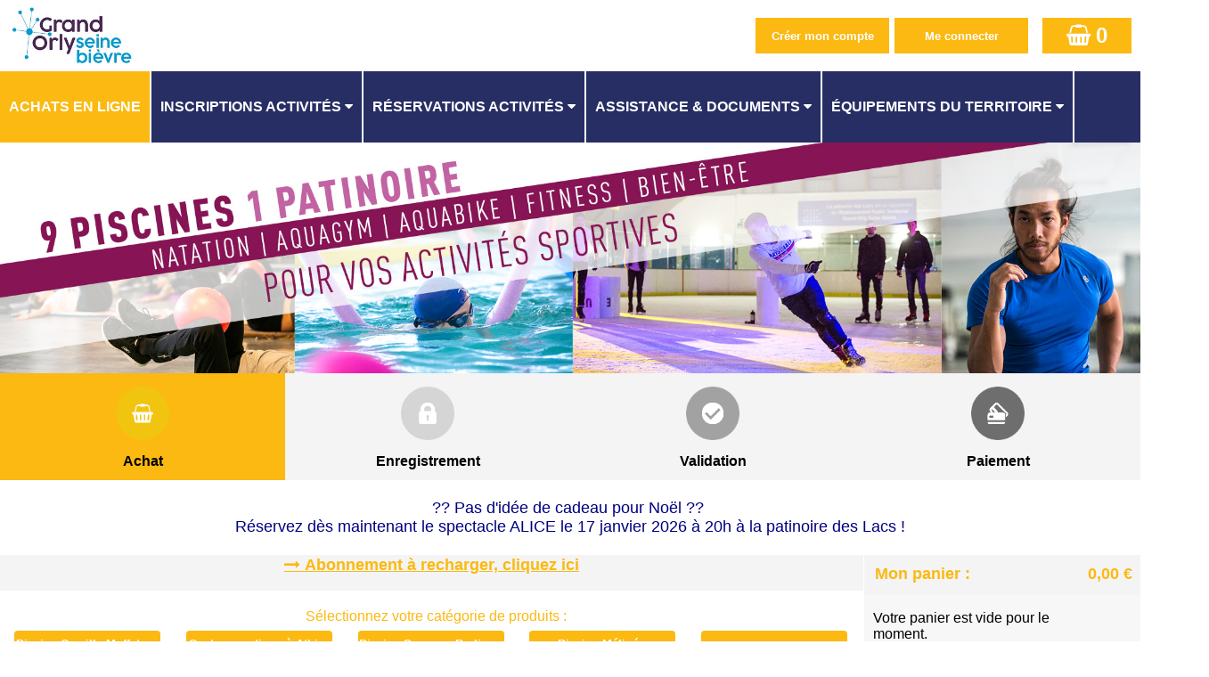

--- FILE ---
content_type: text/css
request_url: https://resasport.grandorlyseinebievre.fr/ELISATH_RESERVATION_WEB/FR/PAGE_VA_VenteArticles_style.css?100004578a64a
body_size: 367577
content:
.M128{width:100%;height:30px;}@media only all and (max-width: 961px){.M128{width:100%;height:30px;}}@media only all and (max-width: 481px){.M128{width:100%;height:30px;}}.M12{width:100%;height:42px;}@media only all and (max-width: 961px){.M12{width:100%;height:42px;}}@media only all and (max-width: 481px){.M12{width:100%;height:42px;}}.M38{width:5px;height:40px;}@media only all and (max-width: 961px){.M38{width:5px;height:40px;}}@media only all and (max-width: 481px){.M38{width:5px;height:40px;}}.M104{width:100%;height:80px;}@media only all and (max-width: 961px){.M104{width:100%;height:80px;}}@media only all and (max-width: 481px){.M104{width:100%;height:80px;}}.M105{width:100px;height:40px;}@media only all and (max-width: 961px){.M105{width:100px;height:40px;}}@media only all and (max-width: 481px){.M105{width:100px;height:40px;}}.M15{width:150px;height:100%;}@media only all and (max-width: 961px){.M15{width:150px;height:100%;}}@media only all and (max-width: 481px){.M15{width:150px;height:100%;}}.M62{width:150px;height:100%;}@media only all and (max-width: 961px){.M62{width:150px;height:100%;}}@media only all and (max-width: 481px){.M62{width:150px;height:100%;}}.M24{width:150px;height:100%;}@media only all and (max-width: 961px){.M24{width:150px;height:100%;}}@media only all and (max-width: 481px){.M24{width:150px;height:100%;}}.M85{width:40px;height:40px;}@media only all and (max-width: 961px){.M85{width:40px;height:40px;}}@media only all and (max-width: 481px){.M85{width:40px;height:40px;}}.A196{width:100%;}@media only all and (max-width: 961px){.A196{width:100%;}}@media only all and (max-width: 481px){.A196{width:100%;}}.C17{width:100%;height:80px;}@media only all and (max-width: 961px){.C17{width:100%;height:80px;}}@media only all and (max-width: 481px){.C17{width:100%;height:80px;}}.M7398{width:100%;height:80px;}@media only all and (max-width: 961px){.M7398{width:100%;height:80px;}}@media only all and (max-width: 481px){.M7398{width:100%;height:80px;}}.M7400{width:100%;height:80px;}@media only all and (max-width: 961px){.M7400{width:100%;height:80px;}}@media only all and (max-width: 481px){.M7400{width:100%;height:80px;}}.M7402{width:100%;height:80px;}@media only all and (max-width: 961px){.M7402{width:100%;height:80px;}}@media only all and (max-width: 481px){.M7402{width:100%;height:80px;}}.M7405{width:100%;height:50px;}@media only all and (max-width: 961px){.M7405{width:100%;height:50px;}}@media only all and (max-width: 481px){.M7405{width:100%;height:50px;}}.M7416{width:100%;height:15px;}@media only all and (max-width: 961px){.M7416{width:100%;height:15px;}}@media only all and (max-width: 481px){.M7416{width:100%;height:15px;}}.M7418{width:100%;height:40px;}@media only all and (max-width: 961px){.M7418{width:100%;height:40px;}}@media only all and (max-width: 481px){.M7418{width:100%;height:40px;}}.M7422{width:100%;height:25px;}@media only all and (max-width: 961px){.M7422{width:100%;height:25px;}}@media only all and (max-width: 481px){.M7422{width:100%;height:25px;}}.A12{width:20px;height:20px;}@media only all and (max-width: 961px){.A12{width:20px;height:20px;}}@media only all and (max-width: 481px){.A12{width:20px;height:20px;}}.A117{width:100%;height:20px;}@media only all and (max-width: 961px){.A117{width:100%;height:20px;}}@media only all and (max-width: 481px){.A117{width:100%;height:20px;}}.A118{width:40px;height:20px;}@media only all and (max-width: 961px){.A118{width:40px;height:20px;}}@media only all and (max-width: 481px){.A118{width:40px;height:20px;}}.A119{width:40px;height:20px;}@media only all and (max-width: 961px){.A119{width:40px;height:20px;}}@media only all and (max-width: 481px){.A119{width:40px;height:20px;}}.A120{width:100%;height:20px;}@media only all and (max-width: 961px){.A120{width:100%;height:20px;}}@media only all and (max-width: 481px){.A120{width:100%;height:20px;}}.A146{width:100%;height:30px;}@media only all and (max-width: 961px){.A146{width:100%;height:30px;}}@media only all and (max-width: 481px){.A146{width:100%;height:30px;}}.A153{width:100%;height:30px;}@media only all and (max-width: 961px){.A153{width:100%;height:30px;}}@media only all and (max-width: 481px){.A153{width:100%;height:30px;}}.A159{width:150px;height:30px;}@media only all and (max-width: 961px){.A159{width:150px;height:30px;}}@media only all and (max-width: 481px){.A159{width:150px;height:30px;}}.A163{width:135px;height:40px;}@media only all and (max-width: 961px){.A163{width:135px;height:40px;}}@media only all and (max-width: 481px){.A163{width:135px;height:40px;}}.A164{width:10px;height:10px;}@media only all and (max-width: 961px){.A164{width:10px;height:10px;}}@media only all and (max-width: 481px){.A164{width:10px;height:10px;}}.A165{width:10px;height:10px;}@media only all and (max-width: 961px){.A165{width:10px;height:10px;}}@media only all and (max-width: 481px){.A165{width:10px;height:10px;}}.A166{width:10px;height:10px;}@media only all and (max-width: 961px){.A166{width:10px;height:10px;}}@media only all and (max-width: 481px){.A166{width:10px;height:10px;}}.A167{width:10px;height:10px;}@media only all and (max-width: 961px){.A167{width:10px;height:10px;}}@media only all and (max-width: 481px){.A167{width:10px;height:10px;}}.A168{width:10px;height:10px;}@media only all and (max-width: 961px){.A168{width:10px;height:10px;}}@media only all and (max-width: 481px){.A168{width:10px;height:10px;}}.A169{width:10px;height:10px;}@media only all and (max-width: 961px){.A169{width:10px;height:10px;}}@media only all and (max-width: 481px){.A169{width:10px;height:10px;}}.A173{width:100%;height:30px;}@media only all and (max-width: 961px){.A173{width:100%;height:30px;}}@media only all and (max-width: 481px){.A173{width:100%;height:30px;}}.A70{width:10px;height:10px;}@media only all and (max-width: 961px){.A70{width:10px;height:10px;}}@media only all and (max-width: 481px){.A70{width:10px;height:10px;}}.A176{width:40px;height:40px;}@media only all and (max-width: 961px){.A176{width:40px;height:40px;}}@media only all and (max-width: 481px){.A176{width:40px;height:40px;}}.A182{width:25px;height:14px;}@media only all and (max-width: 961px){.A182{width:25px;height:14px;}}@media only all and (max-width: 481px){.A182{width:25px;height:14px;}}.A183{width:23px;height:14px;}@media only all and (max-width: 961px){.A183{width:23px;height:14px;}}@media only all and (max-width: 481px){.A183{width:23px;height:14px;}}.A191{width:100%;}@media only all and (max-width: 961px){.A191{width:100%;}}@media only all and (max-width: 481px){.A191{width:100%;}}.A189{width:100px;height:40px;}@media only all and (max-width: 961px){.A189{width:100px;height:40px;}}@media only all and (max-width: 481px){.A189{width:100px;height:40px;}}.A190{width:100px;height:40px;}@media only all and (max-width: 961px){.A190{width:100px;height:40px;}}@media only all and (max-width: 481px){.A190{width:100px;height:40px;}}.SAISIEDATEEX-CAL-sty10283,.SAISIEDATEEX-CAL-sty10299,.SAISIEDATEEX-CAL-sty10297,.SAISIEDATEEX-CAL-sty10305{font-family:Arial, Helvetica, sans-serif;font-size:9pt;font-size:0.75rem;color:#2E2D2D;vertical-align:middle;background-color:#F2F8FF;}.SAISIEDATEEX-CAL-sty10303{font-family:Arial, Helvetica, sans-serif;font-size:9pt;font-size:0.75rem;color:#86DBF0;text-align:center;text-decoration:none ;vertical-align:middle;background-color:#3B6394;background-repeat:repeat;}.SAISIEDATEEX-CAL-sty10301{font-family:Arial, Helvetica, sans-serif;font-size:9pt;font-size:0.75rem;font-weight:bold;color:#2E2D2D;vertical-align:middle;background-color:#F2F8FF;}.SAISIEDATEEX-CAL-sty10289,.SAISIEDATEEX-CAL-sty10291{font-family:Arial, Helvetica, sans-serif;font-size:9pt;font-size:0.75rem;color:#5A5858;vertical-align:middle;background-color:#E8F2FF;}.SAISIEDATEEX-CAL-sty10293,.SAISIEDATEEX-CAL-sty10295{font-family:Arial, Helvetica, sans-serif;font-size:9pt;font-size:0.75rem;color:#5A5858;vertical-align:middle;background-color:#C2DEFF;}.SAISIEDATEEX-CAL-sty10307{font-family:Arial, Helvetica, sans-serif;font-size:9pt;font-size:0.75rem;color:#3A9CBD;text-align:center;vertical-align:middle;}.SAISIEDATEEX-CAL-sty10307.wbSurvol,.SAISIEDATEEX-CAL-sty10307:hover{font-family:Arial, Helvetica, sans-serif;font-size:9pt;font-size:0.75rem;color:#35C9EA;text-align:center;vertical-align:middle;}.SAISIEDATEEX-CAL-sty10307.wbActif,.SAISIEDATEEX-CAL-sty10307:active{font-family:Arial, Helvetica, sans-serif;font-size:9pt;font-size:0.75rem;color:#217D92;text-align:center;vertical-align:middle;}.SAISIEDATEEX-CAL-sty10310{font-family:Arial, Helvetica, sans-serif;font-size:7pt;font-size:0.583333rem;color:#2E2D2D;text-align:left;vertical-align:middle;background-color:#C1DBF7;}.SAISIEDATEEX-CAL-sty10287{font-family:Arial, Helvetica, sans-serif;font-size:9pt;font-size:0.75rem;color:#D30005;text-align:center;vertical-align:middle;background-color:#FFFFFF;}.SAISIEDATEEX-CAL-sty10285{font-family:Arial, Helvetica, sans-serif;font-size:9pt;font-size:0.75rem;color:#171717;vertical-align:middle;background-color:#EBC596;}.SAISIEDATEEX-CAL-sty10307.wbSurvol,.SAISIEDATEEX-CAL-sty10307:hover{font-family:Arial, Helvetica, sans-serif;font-size:9pt;font-size:0.75rem;color:#35C9EA;text-align:center;vertical-align:middle;}.SAISIEDATEEX-CAL-sty10307.wbActif,.SAISIEDATEEX-CAL-sty10307:active{font-family:Arial, Helvetica, sans-serif;font-size:9pt;font-size:0.75rem;color:#217D92;text-align:center;vertical-align:middle;}@media only all and (max-width: 961px){.SAISIEDATEEX-CAL-sty10283,.SAISIEDATEEX-CAL-sty10299,.SAISIEDATEEX-CAL-sty10297,.SAISIEDATEEX-CAL-sty10305{font-family:Arial, Helvetica, sans-serif;font-size:9pt;font-size:0.75rem;color:#2E2D2D;vertical-align:middle;background-color:#F2F8FF;}.SAISIEDATEEX-CAL-sty10303{font-family:Arial, Helvetica, sans-serif;font-size:9pt;font-size:0.75rem;color:#86DBF0;text-align:center;text-decoration:none ;vertical-align:middle;background-color:#3B6394;background-repeat:repeat;}.SAISIEDATEEX-CAL-sty10301{font-family:Arial, Helvetica, sans-serif;font-size:9pt;font-size:0.75rem;font-weight:bold;color:#2E2D2D;vertical-align:middle;background-color:#F2F8FF;}.SAISIEDATEEX-CAL-sty10289,.SAISIEDATEEX-CAL-sty10291{font-family:Arial, Helvetica, sans-serif;font-size:9pt;font-size:0.75rem;color:#5A5858;vertical-align:middle;background-color:#E8F2FF;}.SAISIEDATEEX-CAL-sty10293,.SAISIEDATEEX-CAL-sty10295{font-family:Arial, Helvetica, sans-serif;font-size:9pt;font-size:0.75rem;color:#5A5858;vertical-align:middle;background-color:#C2DEFF;}.SAISIEDATEEX-CAL-sty10307{font-family:Arial, Helvetica, sans-serif;font-size:9pt;font-size:0.75rem;color:#3A9CBD;text-align:center;vertical-align:middle;}.SAISIEDATEEX-CAL-sty10307.wbSurvol,.SAISIEDATEEX-CAL-sty10307:hover{font-family:Arial, Helvetica, sans-serif;font-size:9pt;font-size:0.75rem;color:#35C9EA;text-align:center;vertical-align:middle;}.SAISIEDATEEX-CAL-sty10307.wbActif,.SAISIEDATEEX-CAL-sty10307:active{font-family:Arial, Helvetica, sans-serif;font-size:9pt;font-size:0.75rem;color:#217D92;text-align:center;vertical-align:middle;}.SAISIEDATEEX-CAL-sty10310{font-family:Arial, Helvetica, sans-serif;font-size:7pt;font-size:0.583333rem;color:#2E2D2D;text-align:left;vertical-align:middle;background-color:#C1DBF7;}.SAISIEDATEEX-CAL-sty10287{font-family:Arial, Helvetica, sans-serif;font-size:9pt;font-size:0.75rem;color:#D30005;text-align:center;vertical-align:middle;background-color:#FFFFFF;}.SAISIEDATEEX-CAL-sty10285{font-family:Arial, Helvetica, sans-serif;font-size:9pt;font-size:0.75rem;color:#171717;vertical-align:middle;background-color:#EBC596;}}@media only all and (max-width: 481px){.SAISIEDATEEX-CAL-sty10283,.SAISIEDATEEX-CAL-sty10299,.SAISIEDATEEX-CAL-sty10297,.SAISIEDATEEX-CAL-sty10305{font-family:Arial, Helvetica, sans-serif;font-size:9pt;font-size:0.75rem;color:#2E2D2D;vertical-align:middle;background-color:#F2F8FF;}.SAISIEDATEEX-CAL-sty10303{font-family:Arial, Helvetica, sans-serif;font-size:9pt;font-size:0.75rem;color:#86DBF0;text-align:center;text-decoration:none ;vertical-align:middle;background-color:#3B6394;background-repeat:repeat;}.SAISIEDATEEX-CAL-sty10301{font-family:Arial, Helvetica, sans-serif;font-size:9pt;font-size:0.75rem;font-weight:bold;color:#2E2D2D;vertical-align:middle;background-color:#F2F8FF;}.SAISIEDATEEX-CAL-sty10289,.SAISIEDATEEX-CAL-sty10291{font-family:Arial, Helvetica, sans-serif;font-size:9pt;font-size:0.75rem;color:#5A5858;vertical-align:middle;background-color:#E8F2FF;}.SAISIEDATEEX-CAL-sty10293,.SAISIEDATEEX-CAL-sty10295{font-family:Arial, Helvetica, sans-serif;font-size:9pt;font-size:0.75rem;color:#5A5858;vertical-align:middle;background-color:#C2DEFF;}.SAISIEDATEEX-CAL-sty10307{font-family:Arial, Helvetica, sans-serif;font-size:9pt;font-size:0.75rem;color:#3A9CBD;text-align:center;vertical-align:middle;}.SAISIEDATEEX-CAL-sty10307.wbSurvol,.SAISIEDATEEX-CAL-sty10307:hover{font-family:Arial, Helvetica, sans-serif;font-size:9pt;font-size:0.75rem;color:#35C9EA;text-align:center;vertical-align:middle;}.SAISIEDATEEX-CAL-sty10307.wbActif,.SAISIEDATEEX-CAL-sty10307:active{font-family:Arial, Helvetica, sans-serif;font-size:9pt;font-size:0.75rem;color:#217D92;text-align:center;vertical-align:middle;}.SAISIEDATEEX-CAL-sty10310{font-family:Arial, Helvetica, sans-serif;font-size:7pt;font-size:0.583333rem;color:#2E2D2D;text-align:left;vertical-align:middle;background-color:#C1DBF7;}.SAISIEDATEEX-CAL-sty10287{font-family:Arial, Helvetica, sans-serif;font-size:9pt;font-size:0.75rem;color:#D30005;text-align:center;vertical-align:middle;background-color:#FFFFFF;}.SAISIEDATEEX-CAL-sty10285{font-family:Arial, Helvetica, sans-serif;font-size:9pt;font-size:0.75rem;color:#171717;vertical-align:middle;background-color:#EBC596;}}#M80{min-height:100px;}td#M80,#M80>tbody>tr>td,#M80>tr>td{height:100px;}@media only all and (max-width: 961px){#M80{min-height:100px;}td#M80,#M80>tbody>tr>td,#M80>tr>td{height:100px;}}@media only all and (max-width: 481px){#M80{min-height:100px;}td#M80,#M80>tbody>tr>td,#M80>tr>td{height:100px;}}#M81{min-height:100px;}td#M81,#M81>tbody>tr>td,#M81>tr>td{height:100px;}@media only all and (max-width: 961px){#M81{min-height:100px;}td#M81,#M81>tbody>tr>td,#M81>tr>td{height:100px;}}@media only all and (max-width: 481px){#M81{min-height:100px;}td#M81,#M81>tbody>tr>td,#M81>tr>td{height:100px;}}#M121{min-height:98px;}td#M121,#M121>tbody>tr>td,#M121>tr>td{height:98px;}@media only all and (max-width: 961px){#M121{min-height:98px;}td#M121,#M121>tbody>tr>td,#M121>tr>td{height:98px;}}@media only all and (max-width: 481px){#M121{min-height:98px;}td#M121,#M121>tbody>tr>td,#M121>tr>td{height:98px;}}#tzM7{min-height:48px;}td#tzM7,#tzM7>tbody>tr>td,#tzM7>tr>td{height:48px;}@media only all and (max-width: 961px){#tzM7{min-height:48px;}td#tzM7,#tzM7>tbody>tr>td,#tzM7>tr>td{height:48px;}}@media only all and (max-width: 481px){#tzM7{min-height:48px;}td#tzM7,#tzM7>tbody>tr>td,#tzM7>tr>td{height:48px;}}#M14, #M14>.wbBtnSpan{min-height:25px;}td#M14,#M14>tbody>tr>td,#M14>tr>td{height:25px;}@media only all and (max-width: 961px){#M14, #M14>.wbBtnSpan{min-height:25px;}td#M14,#M14>tbody>tr>td,#M14>tr>td{height:25px;}}@media only all and (max-width: 481px){#M14, #M14>.wbBtnSpan{min-height:25px;}td#M14,#M14>tbody>tr>td,#M14>tr>td{height:25px;}}#tzM107{min-height:25px;}td#tzM107,#tzM107>tbody>tr>td,#tzM107>tr>td{height:25px;}@media only all and (max-width: 961px){#tzM107{min-height:25px;}td#tzM107,#tzM107>tbody>tr>td,#tzM107>tr>td{height:25px;}}@media only all and (max-width: 481px){#tzM107{min-height:25px;}td#tzM107,#tzM107>tbody>tr>td,#tzM107>tr>td{height:25px;}}#M5 a+.wbOptionFleche,#M5 .WDSousMenu a+.wbOptionFleche{border-left-color:#FFFFFF;}#M5 .WDMenuSep{background-color:#8DBDF0;}#tzM101{min-width:auto;width:9.294118%;}#M101.wbLienMenu,#M100.wbLienMenu,#M98.wbLienMenu,#M90.wbLienMenu,#M87.wbLienMenu,#M65.wbLienMenu,#M26.wbLienMenu,#M25.wbLienMenu,#M13.wbLienMenu,#M10.wbLienMenu{height:80px;}#tzM100{min-width:auto;width:8.117647%;}#tzM98{min-width:auto;width:11.176471%;}#tzM90{min-width:auto;width:11.058824%;}#tzM92,#tzM91,#tzM89,#tzM142,#tzM88,#tzM86,#tzM122,#tzM63,#tzM141,#tzM140,#tzM32,#tzM31,#tzM124,#tzM29,#tzM129,#tzM28,#tzM136{min-width:auto;width:100%;}#M92.wbLienMenu,#M91.wbLienMenu,#M89.wbLienMenu,#M142.wbLienMenu,#M88.wbLienMenu,#M86.wbLienMenu,#M122.wbLienMenu,#M63.wbLienMenu,#M141.wbLienMenu,#M140.wbLienMenu,#M32.wbLienMenu,#M31.wbLienMenu,#M124.wbLienMenu,#M29.wbLienMenu,#M129.wbLienMenu,#M28.wbLienMenu,#M136.wbLienMenu{height:44px;}#tzM87{min-width:auto;width:10.588235%;}#tzM65{min-width:auto;width:11.294118%;}#tzM26,#tzM13{min-width:auto;width:10.000000%;}#tzM25{min-width:auto;width:10.470588%;}#tzM10{min-width:auto;width:8.000000%;}@media only all and (max-width: 961px){#tzM101,#tzM100,#tzM98,#tzM90,#tzM87,#tzM65,#tzM26,#tzM25,#tzM13,#tzM10{min-width:auto;width:100.000000%;}#M101.wbLienMenu,#M100.wbLienMenu,#M98.wbLienMenu,#M90.wbLienMenu,#M87.wbLienMenu,#M65.wbLienMenu,#M26.wbLienMenu,#M25.wbLienMenu,#M13.wbLienMenu,#M10.wbLienMenu{height:40px;}#tzM92,#tzM91,#tzM89,#tzM142,#tzM88,#tzM86,#tzM122,#tzM63,#tzM141,#tzM140,#tzM32,#tzM31,#tzM124,#tzM29,#tzM129,#tzM28,#tzM136{min-width:auto;width:100%;}#M92.wbLienMenu,#M91.wbLienMenu,#M89.wbLienMenu,#M142.wbLienMenu,#M88.wbLienMenu,#M86.wbLienMenu,#M122.wbLienMenu,#M63.wbLienMenu,#M141.wbLienMenu,#M140.wbLienMenu,#M32.wbLienMenu,#M31.wbLienMenu,#M124.wbLienMenu,#M29.wbLienMenu,#M129.wbLienMenu,#M28.wbLienMenu,#M136.wbLienMenu{height:44px;}}@media only all and (max-width: 481px){#tzM101,#tzM100,#tzM98,#tzM90,#tzM87,#tzM65,#tzM26,#tzM25,#tzM13,#tzM10{min-width:auto;width:100.000000%;}#M101.wbLienMenu,#M100.wbLienMenu,#M98.wbLienMenu,#M90.wbLienMenu,#M87.wbLienMenu,#M65.wbLienMenu,#M26.wbLienMenu,#M25.wbLienMenu,#M13.wbLienMenu,#M10.wbLienMenu{height:40px;}#tzM92,#tzM91,#tzM89,#tzM142,#tzM88,#tzM86,#tzM122,#tzM63,#tzM141,#tzM140,#tzM32,#tzM31,#tzM124,#tzM29,#tzM129,#tzM28,#tzM136{min-width:auto;width:100%;}#M92.wbLienMenu,#M91.wbLienMenu,#M89.wbLienMenu,#M142.wbLienMenu,#M88.wbLienMenu,#M86.wbLienMenu,#M122.wbLienMenu,#M63.wbLienMenu,#M141.wbLienMenu,#M140.wbLienMenu,#M32.wbLienMenu,#M31.wbLienMenu,#M124.wbLienMenu,#M29.wbLienMenu,#M129.wbLienMenu,#M28.wbLienMenu,#M136.wbLienMenu{height:44px;}}#M79{min-height:400px;}td#M79,#M79>tbody>tr>td,#M79>tr>td{height:400px;}@media only all and (max-width: 961px){#M79{min-height:400px;}td#M79,#M79>tbody>tr>td,#M79>tr>td{height:400px;}}@media only all and (max-width: 481px){#M79{min-height:400px;}td#M79,#M79>tbody>tr>td,#M79>tr>td{height:400px;}}#A197{min-height:10px;}td#A197,#A197>tbody>tr>td,#A197>tr>td{height:10px;}@media only all and (max-width: 961px){#A197{min-height:10px;}td#A197,#A197>tbody>tr>td,#A197>tr>td{height:10px;}}@media only all and (max-width: 481px){#A197{min-height:10px;}td#A197,#A197>tbody>tr>td,#A197>tr>td{height:10px;}}.M7397{height:90px;}@media only all and (max-width: 961px){.M7397{height:90px;}}@media only all and (max-width: 481px){.M7397{height:90px;}}.M7399{height:90px;}@media only all and (max-width: 961px){.M7399{height:90px;}}@media only all and (max-width: 481px){.M7399{height:90px;}}.M7401{height:90px;}@media only all and (max-width: 961px){.M7401{height:90px;}}@media only all and (max-width: 481px){.M7401{height:90px;}}#con-M7407{min-height:95px;}td#con-M7407,#con-M7407>tbody>tr>td,#con-M7407>tr>td{height:95px;}@media only all and (max-width: 961px){#con-M7407{min-height:95px;}td#con-M7407,#con-M7407>tbody>tr>td,#con-M7407>tr>td{height:95px;}}@media only all and (max-width: 481px){#con-M7407{min-height:95px;}td#con-M7407,#con-M7407>tbody>tr>td,#con-M7407>tr>td{height:95px;}}td#con-M7407>table{width:291px;}td#con-M7407{width:291px;min-width:291px;}@media only all and (max-width: 961px){td#con-M7407>table{width:232px;}td#con-M7407{width:232px;min-width:232px;}}@media only all and (max-width: 481px){td#con-M7407>table{width:116px;}td#con-M7407{width:116px;min-width:116px;}}#con-A9{min-height:54px;}td#con-A9,#con-A9>tbody>tr>td,#con-A9>tr>td{height:54px;}@media only all and (max-width: 961px){#con-A9{min-height:54px;}td#con-A9,#con-A9>tbody>tr>td,#con-A9>tr>td{height:54px;}}@media only all and (max-width: 481px){#con-A9{min-height:54px;}td#con-A9,#con-A9>tbody>tr>td,#con-A9>tr>td{height:54px;}}td#con-A9>table{width:20%;}td#con-A9>table:nth-child(5n+1){clear:left;}td#con-A9>table:not(:nth-child(5n+1)){clear:none;}@media only all and (max-width: 961px){td#con-A9>table{width:33.333333%;}td#con-A9>table:nth-child(3n+1){clear:left;}td#con-A9>table:not(:nth-child(3n+1)){clear:none;}}@media only all and (max-width: 481px){td#con-A9>table{width:100%;}td#con-A9>table:nth-child(1n+1){clear:left;}td#con-A9>table:not(:nth-child(1n+1)){clear:none;}}#tzA15{min-height:20px;}td#tzA15,#tzA15>tbody>tr>td,#tzA15>tr>td{height:20px;}@media only all and (max-width: 961px){#tzA15{min-height:20px;}td#tzA15,#tzA15>tbody>tr>td,#tzA15>tr>td{height:20px;}}@media only all and (max-width: 481px){#tzA15{min-height:20px;}td#tzA15,#tzA15>tbody>tr>td,#tzA15>tr>td{height:20px;}}#tzA235{min-height:20px;}td#tzA235,#tzA235>tbody>tr>td,#tzA235>tr>td{height:20px;}@media only all and (max-width: 961px){#tzA235{min-height:20px;}td#tzA235,#tzA235>tbody>tr>td,#tzA235>tr>td{height:20px;}}@media only all and (max-width: 481px){#tzA235{min-height:20px;}td#tzA235,#tzA235>tbody>tr>td,#tzA235>tr>td{height:20px;}}#A2, #A2>.wbBtnSpan{min-height:40px;}td#A2,#A2>tbody>tr>td,#A2>tr>td{height:40px;}@media only all and (max-width: 961px){#A2, #A2>.wbBtnSpan{min-height:40px;}td#A2,#A2>tbody>tr>td,#A2>tr>td{height:40px;}}@media only all and (max-width: 481px){#A2, #A2>.wbBtnSpan{min-height:40px;}td#A2,#A2>tbody>tr>td,#A2>tr>td{height:40px;}}#con-A124{min-width:300px;}td#con-A124{width:300px;}@media only all and (max-width: 961px){#con-A124{min-width:300px;}td#con-A124{width:300px;}}@media only all and (max-width: 481px){#con-A124{min-width:300px;}td#con-A124{width:300px;}}td#con-A124{width:auto;min-width:auto;}@media only all and (max-width: 961px){td#con-A124{width:auto;min-width:auto;}}@media only all and (max-width: 481px){td#con-A124{width:auto;min-width:auto;}}#A184{min-width:300px;}td#A184,#A184>tbody>tr>td,#A184>tr>td{width:300px;}@media only all and (max-width: 961px){#A184{min-width:300px;}td#A184,#A184>tbody>tr>td,#A184>tr>td{width:300px;}}@media only all and (max-width: 481px){#A184{min-width:300px;}td#A184,#A184>tbody>tr>td,#A184>tr>td{width:300px;}}.M33{width:100%;height:15px;}@media only all and (max-width: 961px){.M33{width:100%;height:15px;}}@media only all and (max-width: 481px){.M33{width:100%;height:15px;}}.M84{width:100%;height:29px;}@media only all and (max-width: 961px){.M84{width:100%;height:29px;}}@media only all and (max-width: 481px){.M84{width:100%;height:29px;}}.M97{width:96px;height:40px;}@media only all and (max-width: 961px){.M97{width:96px;height:40px;}}@media only all and (max-width: 481px){.M97{width:96px;height:40px;}}.M50{width:96px;height:40px;}@media only all and (max-width: 961px){.M50{width:96px;height:40px;}}@media only all and (max-width: 481px){.M50{width:96px;height:40px;}}#M48{min-width:300px;}td#M48,#M48>tbody>tr>td,#M48>tr>td{width:300px;}@media only all and (max-width: 961px){#M48{min-width:300px;}td#M48,#M48>tbody>tr>td,#M48>tr>td{width:300px;}}@media only all and (max-width: 481px){#M48{min-width:300px;}td#M48,#M48>tbody>tr>td,#M48>tr>td{width:300px;}}#M54, #M54>.wbBtnSpan{min-width:48px;}td#M54,#M54>tbody>tr>td,#M54>tr>td{width:48px;}@media only all and (max-width: 961px){#M54, #M54>.wbBtnSpan{min-width:48px;}td#M54,#M54>tbody>tr>td,#M54>tr>td{width:48px;}}@media only all and (max-width: 481px){#M54, #M54>.wbBtnSpan{min-width:48px;}td#M54,#M54>tbody>tr>td,#M54>tr>td{width:48px;}}.M55{width:100%;height:40px;}@media only all and (max-width: 961px){.M55{width:100%;height:40px;}}@media only all and (max-width: 481px){.M55{width:100%;height:40px;}}.M61{width:100%;height:40px;}@media only all and (max-width: 961px){.M61{width:100%;height:40px;}}@media only all and (max-width: 481px){.M61{width:100%;height:40px;}}.M71{width:100%;height:10px;}@media only all and (max-width: 961px){.M71{width:100%;height:10px;}}@media only all and (max-width: 481px){.M71{width:100%;height:10px;}}.M59{width:100%;height:60px;}@media only all and (max-width: 961px){.M59{width:100%;height:60px;}}@media only all and (max-width: 481px){.M59{width:100%;height:60px;}}.M60{width:100%;height:30px;}@media only all and (max-width: 961px){.M60{width:100%;height:30px;}}@media only all and (max-width: 481px){.M60{width:100%;height:30px;}}.M115{width:100%;height:30px;}@media only all and (max-width: 961px){.M115{width:100%;height:30px;}}@media only all and (max-width: 481px){.M115{width:100%;height:30px;}}.M67{width:100%;height:30px;}@media only all and (max-width: 961px){.M67{width:100%;height:30px;}}@media only all and (max-width: 481px){.M67{width:100%;height:30px;}}.M68{width:100%;height:30px;}@media only all and (max-width: 961px){.M68{width:100%;height:30px;}}@media only all and (max-width: 481px){.M68{width:100%;height:30px;}}.M69{width:100%;height:30px;}@media only all and (max-width: 961px){.M69{width:100%;height:30px;}}@media only all and (max-width: 481px){.M69{width:100%;height:30px;}}.M70{width:100%;height:30px;}@media only all and (max-width: 961px){.M70{width:100%;height:30px;}}@media only all and (max-width: 481px){.M70{width:100%;height:30px;}}#M57{min-width:300px;}td#M57,#M57>tbody>tr>td,#M57>tr>td{width:300px;}@media only all and (max-width: 961px){#M57{min-width:300px;}td#M57,#M57>tbody>tr>td,#M57>tr>td{width:300px;}}@media only all and (max-width: 481px){#M57{min-width:300px;}td#M57,#M57>tbody>tr>td,#M57>tr>td{width:300px;}}#M16, #M16>.wbBtnSpan{min-height:30px;}td#M16,#M16>tbody>tr>td,#M16>tr>td{height:30px;}@media only all and (max-width: 961px){#M16, #M16>.wbBtnSpan{min-height:30px;}td#M16,#M16>tbody>tr>td,#M16>tr>td{height:30px;}}@media only all and (max-width: 481px){#M16, #M16>.wbBtnSpan{min-height:30px;}td#M16,#M16>tbody>tr>td,#M16>tr>td{height:30px;}}#M74, #M74>.wbBtnSpan{min-height:30px;}td#M74,#M74>tbody>tr>td,#M74>tr>td{height:30px;}@media only all and (max-width: 961px){#M74, #M74>.wbBtnSpan{min-height:30px;}td#M74,#M74>tbody>tr>td,#M74>tr>td{height:30px;}}@media only all and (max-width: 481px){#M74, #M74>.wbBtnSpan{min-height:30px;}td#M74,#M74>tbody>tr>td,#M74>tr>td{height:30px;}}.M116{width:96px;height:40px;}@media only all and (max-width: 961px){.M116{width:96px;height:40px;}}@media only all and (max-width: 481px){.M116{width:96px;height:40px;}}.C14{width:15px;height:15px;}@media only all and (max-width: 961px){.C14{width:15px;height:15px;}}@media only all and (max-width: 481px){.C14{width:15px;height:15px;}}.C5{width:100%;height:40px;}@media only all and (max-width: 961px){.C5{width:100%;height:40px;}}@media only all and (max-width: 481px){.C5{width:100%;height:40px;}}.C3{width:100%;height:25px;}@media only all and (max-width: 961px){.C3{width:100%;height:25px;}}@media only all and (max-width: 481px){.C3{width:100%;height:25px;}}.C20{width:100%;height:50px;}@media only all and (max-width: 961px){.C20{width:100%;height:50px;}}@media only all and (max-width: 481px){.C20{width:100%;height:50px;}}#M20{min-width:300px;}td#M20,#M20>tbody>tr>td,#M20>tr>td{width:300px;}@media only all and (max-width: 961px){#M20{min-width:300px;}td#M20,#M20>tbody>tr>td,#M20>tr>td{width:300px;}}@media only all and (max-width: 481px){#M20{min-width:300px;}td#M20,#M20>tbody>tr>td,#M20>tr>td{width:300px;}}#con-C7{min-height:95px;}td#con-C7,#con-C7>tbody>tr>td,#con-C7>tr>td{height:95px;}@media only all and (max-width: 961px){#con-C7{min-height:95px;}td#con-C7,#con-C7>tbody>tr>td,#con-C7>tr>td{height:95px;}}@media only all and (max-width: 481px){#con-C7{min-height:95px;}td#con-C7,#con-C7>tbody>tr>td,#con-C7>tr>td{height:95px;}}td#con-C7>table{width:500px;}td#con-C7{width:500px;min-width:500px;}@media only all and (max-width: 961px){td#con-C7>table{width:400px;}td#con-C7{width:400px;min-width:400px;}}@media only all and (max-width: 481px){td#con-C7>table{width:300px;}td#con-C7{width:300px;min-width:300px;}}.M135{width:130px;height:80px;}@media only all and (max-width: 961px){.M135{width:130px;height:80px;}}@media only all and (max-width: 481px){.M135{width:130px;height:80px;}}.M134{width:130px;height:80px;}@media only all and (max-width: 961px){.M134{width:130px;height:80px;}}@media only all and (max-width: 481px){.M134{width:130px;height:80px;}}.M153{width:100%;height:40px;}@media only all and (max-width: 961px){.M153{width:100%;height:40px;}}@media only all and (max-width: 481px){.M153{width:100%;height:40px;}}.M154{width:100%;height:40px;}@media only all and (max-width: 961px){.M154{width:100%;height:40px;}}@media only all and (max-width: 481px){.M154{width:100%;height:40px;}}#M156_TITRES_POS #ttM157 .wbcolM157{min-height:50px;height:auto !important;}@media only all and (max-width: 961px){#M156_TITRES_POS #ttM157 .wbcolM157{min-height:50px;height:auto !important;}}@media only all and (max-width: 481px){#M156_TITRES_POS #ttM157 .wbcolM157{min-height:50px;height:auto !important;}}#M156_TITRES_POS #ttM158 .wbcolM158{min-height:50px;height:auto !important;}@media only all and (max-width: 961px){#M156_TITRES_POS #ttM158 .wbcolM158{min-height:50px;height:auto !important;}}@media only all and (max-width: 481px){#M156_TITRES_POS #ttM158 .wbcolM158{min-height:50px;height:auto !important;}}.A25{width:100%;height:40px;}@media only all and (max-width: 961px){.A25{width:100%;height:40px;}}@media only all and (max-width: 481px){.A25{width:100%;height:40px;}}.A32{width:100%;height:40px;}@media only all and (max-width: 961px){.A32{width:100%;height:40px;}}@media only all and (max-width: 481px){.A32{width:100%;height:40px;}}.A41{width:100%;height:100px;}@media only all and (max-width: 961px){.A41{width:100%;height:100px;}}@media only all and (max-width: 481px){.A41{width:100%;height:100px;}}.A74{width:100%;height:50px;}@media only all and (max-width: 961px){.A74{width:100%;height:50px;}}@media only all and (max-width: 481px){.A74{width:100%;height:50px;}}.A110{width:100%;height:5px;}@media only all and (max-width: 961px){.A110{width:100%;height:5px;}}@media only all and (max-width: 481px){.A110{width:100%;height:5px;}}.A104{width:40px;height:40px;}@media only all and (max-width: 961px){.A104{width:40px;height:40px;}}@media only all and (max-width: 481px){.A104{width:40px;height:40px;}}.A109{width:100%;height:40px;}@media only all and (max-width: 961px){.A109{width:100%;height:40px;}}@media only all and (max-width: 481px){.A109{width:100%;height:40px;}}#con-A40{min-height:105px;}td#con-A40,#con-A40>tbody>tr>td,#con-A40>tr>td{height:105px;}@media only all and (max-width: 961px){#con-A40{min-height:105px;}td#con-A40,#con-A40>tbody>tr>td,#con-A40>tr>td{height:105px;}}@media only all and (max-width: 481px){#con-A40{min-height:105px;}td#con-A40,#con-A40>tbody>tr>td,#con-A40>tr>td{height:105px;}}td#con-A40>table{width:960px;}td#con-A40{width:960px;min-width:960px;}@media only all and (max-width: 961px){td#con-A40>table{width:400px;}td#con-A40{width:400px;min-width:400px;}}@media only all and (max-width: 481px){td#con-A40>table{width:300px;}td#con-A40{width:300px;min-width:300px;}}.A56{width:240px;height:40px;}@media only all and (max-width: 961px){.A56{width:240px;height:40px;}}@media only all and (max-width: 481px){.A56{width:240px;height:40px;}}.A79{width:135px;height:40px;}@media only all and (max-width: 961px){.A79{width:135px;height:40px;}}@media only all and (max-width: 481px){.A79{width:135px;height:40px;}}.A80{width:10px;height:10px;}@media only all and (max-width: 961px){.A80{width:10px;height:10px;}}@media only all and (max-width: 481px){.A80{width:10px;height:10px;}}.A81{width:10px;height:10px;}@media only all and (max-width: 961px){.A81{width:10px;height:10px;}}@media only all and (max-width: 481px){.A81{width:10px;height:10px;}}.A82{width:10px;height:10px;}@media only all and (max-width: 961px){.A82{width:10px;height:10px;}}@media only all and (max-width: 481px){.A82{width:10px;height:10px;}}.A83{width:10px;height:10px;}@media only all and (max-width: 961px){.A83{width:10px;height:10px;}}@media only all and (max-width: 481px){.A83{width:10px;height:10px;}}.A84{width:10px;height:10px;}@media only all and (max-width: 961px){.A84{width:10px;height:10px;}}@media only all and (max-width: 481px){.A84{width:10px;height:10px;}}.A85{width:10px;height:10px;}@media only all and (max-width: 961px){.A85{width:10px;height:10px;}}@media only all and (max-width: 481px){.A85{width:10px;height:10px;}}.A89{width:100%;height:30px;}@media only all and (max-width: 961px){.A89{width:100%;height:30px;}}@media only all and (max-width: 481px){.A89{width:100%;height:30px;}}.A92{width:40px;height:40px;}@media only all and (max-width: 961px){.A92{width:40px;height:40px;}}@media only all and (max-width: 481px){.A92{width:40px;height:40px;}}.A115{width:40px;height:40px;}@media only all and (max-width: 961px){.A115{width:40px;height:40px;}}@media only all and (max-width: 481px){.A115{width:40px;height:40px;}}#con-A44{min-width:300px;}td#con-A44,#con-A44>tbody>tr>td,#con-A44>tr>td{width:300px;}@media only all and (max-width: 961px){#con-A44{min-width:300px;}td#con-A44,#con-A44>tbody>tr>td,#con-A44>tr>td{width:300px;}}@media only all and (max-width: 481px){#con-A44{min-width:300px;}td#con-A44,#con-A44>tbody>tr>td,#con-A44>tr>td{width:300px;}}td#con-A44{width:auto;min-width:auto;}@media only all and (max-width: 961px){td#con-A44{width:auto;min-width:auto;}}@media only all and (max-width: 481px){td#con-A44{width:auto;min-width:auto;}}.C95{width:100%;height:20px;}@media only all and (max-width: 961px){.C95{width:100%;height:20px;}}@media only all and (max-width: 481px){.C95{width:100%;height:20px;}}.C94{width:100%;height:20px;}@media only all and (max-width: 961px){.C94{width:100%;height:20px;}}@media only all and (max-width: 481px){.C94{width:100%;height:20px;}}.A225{width:100%;height:20px;}@media only all and (max-width: 961px){.A225{width:100%;height:20px;}}@media only all and (max-width: 481px){.A225{width:100%;height:20px;}}.C120{width:100px;height:40px;}@media only all and (max-width: 961px){.C120{width:100px;height:40px;}}@media only all and (max-width: 481px){.C120{width:100px;height:40px;}}.C70{width:100%;height:29px;}@media only all and (max-width: 961px){.C70{width:100%;height:29px;}}@media only all and (max-width: 481px){.C70{width:100%;height:29px;}}.C71{width:100%;height:29px;}@media only all and (max-width: 961px){.C71{width:100%;height:29px;}}@media only all and (max-width: 481px){.C71{width:100%;height:29px;}}.C65{width:100px;height:40px;}@media only all and (max-width: 961px){.C65{width:100px;height:40px;}}@media only all and (max-width: 481px){.C65{width:100px;height:40px;}}.C90{width:100px;height:40px;}@media only all and (max-width: 961px){.C90{width:100px;height:40px;}}@media only all and (max-width: 481px){.C90{width:100px;height:40px;}}#M5752{min-height:400px;min-width:300px;}td#M5752,#M5752>tbody>tr>td,#M5752>tr>td{height:400px;width:300px;}@media only all and (max-width: 961px){#M5752{min-height:400px;min-width:300px;}td#M5752,#M5752>tbody>tr>td,#M5752>tr>td{height:400px;width:300px;}}@media only all and (max-width: 481px){#M5752{min-height:400px;min-width:300px;}td#M5752,#M5752>tbody>tr>td,#M5752>tr>td{height:400px;width:300px;}}#con-C66{min-height:80px;}td#con-C66,#con-C66>tbody>tr>td,#con-C66>tr>td{height:80px;}@media only all and (max-width: 961px){#con-C66{min-height:80px;}td#con-C66,#con-C66>tbody>tr>td,#con-C66>tr>td{height:80px;}}@media only all and (max-width: 481px){#con-C66{min-height:80px;}td#con-C66,#con-C66>tbody>tr>td,#con-C66>tr>td{height:80px;}}td#con-C66>table{width:500px;}td#con-C66{width:500px;min-width:500px;}@media only all and (max-width: 961px){td#con-C66>table{width:400px;}td#con-C66{width:400px;min-width:400px;}}@media only all and (max-width: 481px){td#con-C66>table{width:300px;}td#con-C66{width:300px;min-width:300px;}}.C142{width:171px;height:34px;}@media only all and (max-width: 961px){.C142{width:171px;height:34px;}}@media only all and (max-width: 481px){.C142{width:171px;height:34px;}}.C98{width:120px;height:34px;}@media only all and (max-width: 961px){.C98{width:120px;height:34px;}}@media only all and (max-width: 481px){.C98{width:120px;height:34px;}}.C134{width:100%;height:30px;}@media only all and (max-width: 961px){.C134{width:100%;height:30px;}}@media only all and (max-width: 481px){.C134{width:100%;height:30px;}}.M7433-sty10283,.M7433-sty10301,.M7433-sty10305,.M7433-sty10307{font-size:medium;font-size:1rem;color:#FFFFFF;text-align:center;vertical-align:middle;background-color:#8DBDF0;}.M7433-sty10303{font-size:medium;font-size:1rem;color:#FFFFFF;text-align:center;vertical-align:middle;background-color:#5CA1FF;}.M7433-sty10299,.M7433-sty10297{font-size:medium;font-size:1rem;color:#8DBDF0;text-align:center;vertical-align:middle;background-color:#FFFFFF;}.M7433-sty10289,.M7433-sty10291,.M7433-sty10310{font-size:medium;font-size:1rem;color:rgba(141,189,240,0.75);text-align:center;vertical-align:middle;background-color:#C9DFFF;}.M7433-sty10293,.M7433-sty10295{font-size:medium;font-size:1rem;color:rgba(141,189,240,0.75);text-align:center;vertical-align:middle;background-color:#92C0FF;}.M7433-sty10287{font-size:medium;font-size:1rem;font-weight:bold;color:#FFA611;text-align:center;vertical-align:middle;}.M7433-sty10285{font-size:medium;font-size:1rem;color:#FFFFFF;text-align:center;vertical-align:middle;background-color:#FF6C11;}.M7433-sty10283.wbSurvol,.M7433-sty10283:hover,.M7433-sty10301.wbSurvol,.M7433-sty10301:hover,.M7433-sty10299.wbSurvol,.M7433-sty10299:hover,.M7433-sty10297.wbSurvol,.M7433-sty10297:hover,.M7433-sty10289.wbSurvol,.M7433-sty10289:hover,.M7433-sty10291.wbSurvol,.M7433-sty10291:hover,.M7433-sty10293.wbSurvol,.M7433-sty10293:hover,.M7433-sty10295.wbSurvol,.M7433-sty10295:hover,.M7433-sty10305.wbSurvol,.M7433-sty10305:hover,.M7433-sty10307.wbSurvol,.M7433-sty10307:hover,.M7433-sty10310.wbSurvol,.M7433-sty10310:hover{color:#FFFFFF;background-color:#FF6C11;}.htmlstd .padding.M7433-sty10283.wbSurvol,.htmlstd .webdevclass-riche .M7433-sty10283.wbSurvol,.htmlstd .webdevclass-riche.M7433-sty10283.wbSurvol,.htmlstd .padding.M7433-sty10283:hover,.htmlstd .webdevclass-riche .M7433-sty10283:hover,.htmlstd .webdevclass-riche.M7433-sty10283:hover,.htmlstd .padding.M7433-sty10301.wbSurvol,.htmlstd .webdevclass-riche .M7433-sty10301.wbSurvol,.htmlstd .webdevclass-riche.M7433-sty10301.wbSurvol,.htmlstd .padding.M7433-sty10301:hover,.htmlstd .webdevclass-riche .M7433-sty10301:hover,.htmlstd .webdevclass-riche.M7433-sty10301:hover,.htmlstd .padding.M7433-sty10305.wbSurvol,.htmlstd .webdevclass-riche .M7433-sty10305.wbSurvol,.htmlstd .webdevclass-riche.M7433-sty10305.wbSurvol,.htmlstd .padding.M7433-sty10305:hover,.htmlstd .webdevclass-riche .M7433-sty10305:hover,.htmlstd .webdevclass-riche.M7433-sty10305:hover,.htmlstd .padding.M7433-sty10307.wbSurvol,.htmlstd .webdevclass-riche .M7433-sty10307.wbSurvol,.htmlstd .webdevclass-riche.M7433-sty10307.wbSurvol,.htmlstd .padding.M7433-sty10307:hover,.htmlstd .webdevclass-riche .M7433-sty10307:hover,.htmlstd .webdevclass-riche.M7433-sty10307:hover{padding-left:0;}.M7436{width:100%;height:29px;}@media only all and (max-width: 961px){.M7436{width:100%;height:29px;}}@media only all and (max-width: 481px){.M7436{width:100%;height:29px;}}.M7437{width:100%;height:29px;}@media only all and (max-width: 961px){.M7437{width:100%;height:29px;}}@media only all and (max-width: 481px){.M7437{width:100%;height:29px;}}.M7438{width:100%;height:18px;}@media only all and (max-width: 961px){.M7438{width:100%;height:18px;}}@media only all and (max-width: 481px){.M7438{width:100%;height:18px;}}.M7439{width:32px;height:32px;}@media only all and (max-width: 961px){.M7439{width:32px;height:32px;}}@media only all and (max-width: 481px){.M7439{width:32px;height:32px;}}.M7440{width:32px;height:32px;}@media only all and (max-width: 961px){.M7440{width:32px;height:32px;}}@media only all and (max-width: 481px){.M7440{width:32px;height:32px;}}.M7441{width:30px;height:30px;}@media only all and (max-width: 961px){.M7441{width:30px;height:30px;}}@media only all and (max-width: 481px){.M7441{width:30px;height:30px;}}.M7442{width:86px;height:28px;}@media only all and (max-width: 961px){.M7442{width:86px;height:28px;}}@media only all and (max-width: 481px){.M7442{width:86px;height:28px;}}.C104{width:100%;height:30px;}@media only all and (max-width: 961px){.C104{width:100%;height:30px;}}@media only all and (max-width: 481px){.C104{width:100%;height:30px;}}.C105{width:86px;height:25px;}@media only all and (max-width: 961px){.C105{width:86px;height:25px;}}@media only all and (max-width: 481px){.C105{width:86px;height:25px;}}.C100{width:100%;height:25px;}@media only all and (max-width: 961px){.C100{width:100%;height:25px;}}@media only all and (max-width: 481px){.C100{width:100%;height:25px;}}.C117{width:100%;height:30px;}@media only all and (max-width: 961px){.C117{width:100%;height:30px;}}@media only all and (max-width: 481px){.C117{width:100%;height:30px;}}.C111{width:100%;height:30px;}@media only all and (max-width: 961px){.C111{width:100%;height:30px;}}@media only all and (max-width: 481px){.C111{width:100%;height:30px;}}.A224{width:100%;height:7px;}@media only all and (max-width: 961px){.A224{width:100%;height:7px;}}@media only all and (max-width: 481px){.A224{width:100%;height:7px;}}#con-C126{min-height:73px;}td#con-C126,#con-C126>tbody>tr>td,#con-C126>tr>td{height:73px;}@media only all and (max-width: 961px){#con-C126{min-height:73px;}td#con-C126,#con-C126>tbody>tr>td,#con-C126>tr>td{height:73px;}}@media only all and (max-width: 481px){#con-C126{min-height:73px;}td#con-C126,#con-C126>tbody>tr>td,#con-C126>tr>td{height:73px;}}td#con-C126>table{width:435px;}td#con-C126{width:435px;min-width:435px;}@media only all and (max-width: 961px){td#con-C126>table{width:435px;}td#con-C126{width:435px;min-width:435px;}}@media only all and (max-width: 481px){td#con-C126>table{width:300px;}td#con-C126{width:300px;min-width:300px;}}.M7434{height:32px;}@media only all and (max-width: 961px){.M7434{height:32px;}}@media only all and (max-width: 481px){.M7434{height:32px;}}#con-C106{min-height:73px;}td#con-C106,#con-C106>tbody>tr>td,#con-C106>tr>td{height:73px;}@media only all and (max-width: 961px){#con-C106{min-height:73px;}td#con-C106,#con-C106>tbody>tr>td,#con-C106>tr>td{height:73px;}}@media only all and (max-width: 481px){#con-C106{min-height:73px;}td#con-C106,#con-C106>tbody>tr>td,#con-C106>tr>td{height:73px;}}td#con-C106>table{width:435px;}td#con-C106{width:435px;min-width:435px;}@media only all and (max-width: 961px){td#con-C106>table{width:435px;}td#con-C106{width:435px;min-width:435px;}}@media only all and (max-width: 481px){td#con-C106>table{width:300px;}td#con-C106{width:300px;min-width:300px;}}.C209{width:120px;height:40px;}@media only all and (max-width: 961px){.C209{width:120px;height:40px;}}@media only all and (max-width: 481px){.C209{width:120px;height:40px;}}.C166{width:100%;height:30px;}@media only all and (max-width: 961px){.C166{width:100%;height:30px;}}@media only all and (max-width: 481px){.C166{width:100%;height:30px;}}.C190{width:100%;height:30px;}@media only all and (max-width: 961px){.C190{width:100%;height:30px;}}@media only all and (max-width: 481px){.C190{width:100%;height:30px;}}.C191{width:100%;height:25px;}@media only all and (max-width: 961px){.C191{width:100%;height:25px;}}@media only all and (max-width: 481px){.C191{width:100%;height:25px;}}.C199{width:100%;height:40px;}@media only all and (max-width: 961px){.C199{width:100%;height:40px;}}@media only all and (max-width: 481px){.C199{width:100%;height:40px;}}.A223{width:100%;height:7px;}@media only all and (max-width: 961px){.A223{width:100%;height:7px;}}@media only all and (max-width: 481px){.A223{width:100%;height:7px;}}.C163{width:100%;height:30px;}@media only all and (max-width: 961px){.C163{width:100%;height:30px;}}@media only all and (max-width: 481px){.C163{width:100%;height:30px;}}#C161{min-width:960px;}td#C161,#C161>tbody>tr>td,#C161>tr>td{width:960px;}@media only all and (max-width: 961px){#C161{min-width:480px;}td#C161,#C161>tbody>tr>td,#C161>tr>td{width:480px;}}@media only all and (max-width: 481px){#C161{min-width:300px;}td#C161,#C161>tbody>tr>td,#C161>tr>td{width:300px;}}#C191{min-width:19px;}td#C191,#C191>tbody>tr>td,#C191>tr>td{width:19px;}@media only all and (max-width: 961px){#C191{min-width:25px;}td#C191,#C191>tbody>tr>td,#C191>tr>td{width:25px;}}@media only all and (max-width: 481px){#C191{min-width:25px;}td#C191,#C191>tbody>tr>td,#C191>tr>td{width:25px;}}td#con-C168>table{width:16.666667%;}@media only all and (max-width: 961px){td#con-C168>table{width:33.333333%;}}@media only all and (max-width: 481px){td#con-C168>table{width:50%;}}.C154{width:100px;height:40px;}@media only all and (max-width: 961px){.C154{width:100px;height:40px;}}@media only all and (max-width: 481px){.C154{width:100px;height:40px;}}.C150{width:100px;height:40px;}@media only all and (max-width: 961px){.C150{width:100px;height:40px;}}@media only all and (max-width: 481px){.C150{width:100px;height:40px;}}.C73{width:100%;height:30px;}@media only all and (max-width: 961px){.C73{width:100%;height:30px;}}@media only all and (max-width: 481px){.C73{width:100%;height:30px;}}.C160{width:100px;height:40px;}@media only all and (max-width: 961px){.C160{width:100px;height:40px;}}@media only all and (max-width: 481px){.C160{width:100px;height:40px;}}#C6{min-width:300px;}td#C6,#C6>tbody>tr>td,#C6>tr>td{width:300px;}@media only all and (max-width: 961px){#C6{min-width:300px;}td#C6,#C6>tbody>tr>td,#C6>tr>td{width:300px;}}@media only all and (max-width: 481px){#C6{min-width:300px;}td#C6,#C6>tbody>tr>td,#C6>tr>td{width:300px;}}.C46{width:100%;height:40px;}@media only all and (max-width: 961px){.C46{width:100%;height:40px;}}@media only all and (max-width: 481px){.C46{width:100%;height:40px;}}.C48{width:100%;height:40px;}@media only all and (max-width: 961px){.C48{width:100%;height:40px;}}@media only all and (max-width: 481px){.C48{width:100%;height:40px;}}.M7423-sty10283,.M7423-sty10301,.M7423-sty10305,.M7423-sty10307{font-size:medium;font-size:1rem;color:#FFFFFF;text-align:center;vertical-align:middle;background-color:#8DBDF0;}.M7423-sty10303{font-size:medium;font-size:1rem;color:#FFFFFF;text-align:center;vertical-align:middle;background-color:#5CA1FF;}.M7423-sty10299,.M7423-sty10297{font-size:medium;font-size:1rem;color:#8DBDF0;text-align:center;vertical-align:middle;background-color:#FFFFFF;}.M7423-sty10289,.M7423-sty10291,.M7423-sty10310{font-size:medium;font-size:1rem;color:rgba(141,189,240,0.75);text-align:center;vertical-align:middle;background-color:#C9DFFF;}.M7423-sty10293,.M7423-sty10295{font-size:medium;font-size:1rem;color:rgba(141,189,240,0.75);text-align:center;vertical-align:middle;background-color:#92C0FF;}.M7423-sty10287{font-size:medium;font-size:1rem;font-weight:bold;color:#FFA611;text-align:center;vertical-align:middle;}.M7423-sty10285{font-size:medium;font-size:1rem;color:#FFFFFF;text-align:center;vertical-align:middle;background-color:#FF6C11;}.M7423-sty10283.wbSurvol,.M7423-sty10283:hover,.M7423-sty10301.wbSurvol,.M7423-sty10301:hover,.M7423-sty10299.wbSurvol,.M7423-sty10299:hover,.M7423-sty10297.wbSurvol,.M7423-sty10297:hover,.M7423-sty10289.wbSurvol,.M7423-sty10289:hover,.M7423-sty10291.wbSurvol,.M7423-sty10291:hover,.M7423-sty10293.wbSurvol,.M7423-sty10293:hover,.M7423-sty10295.wbSurvol,.M7423-sty10295:hover,.M7423-sty10305.wbSurvol,.M7423-sty10305:hover,.M7423-sty10307.wbSurvol,.M7423-sty10307:hover,.M7423-sty10310.wbSurvol,.M7423-sty10310:hover{color:#FFFFFF;background-color:#FF6C11;}.htmlstd .padding.M7423-sty10283.wbSurvol,.htmlstd .webdevclass-riche .M7423-sty10283.wbSurvol,.htmlstd .webdevclass-riche.M7423-sty10283.wbSurvol,.htmlstd .padding.M7423-sty10283:hover,.htmlstd .webdevclass-riche .M7423-sty10283:hover,.htmlstd .webdevclass-riche.M7423-sty10283:hover,.htmlstd .padding.M7423-sty10301.wbSurvol,.htmlstd .webdevclass-riche .M7423-sty10301.wbSurvol,.htmlstd .webdevclass-riche.M7423-sty10301.wbSurvol,.htmlstd .padding.M7423-sty10301:hover,.htmlstd .webdevclass-riche .M7423-sty10301:hover,.htmlstd .webdevclass-riche.M7423-sty10301:hover,.htmlstd .padding.M7423-sty10305.wbSurvol,.htmlstd .webdevclass-riche .M7423-sty10305.wbSurvol,.htmlstd .webdevclass-riche.M7423-sty10305.wbSurvol,.htmlstd .padding.M7423-sty10305:hover,.htmlstd .webdevclass-riche .M7423-sty10305:hover,.htmlstd .webdevclass-riche.M7423-sty10305:hover,.htmlstd .padding.M7423-sty10307.wbSurvol,.htmlstd .webdevclass-riche .M7423-sty10307.wbSurvol,.htmlstd .webdevclass-riche.M7423-sty10307.wbSurvol,.htmlstd .padding.M7423-sty10307:hover,.htmlstd .webdevclass-riche .M7423-sty10307:hover,.htmlstd .webdevclass-riche.M7423-sty10307:hover{padding-left:0;}.M7426{width:100%;height:29px;}@media only all and (max-width: 961px){.M7426{width:100%;height:29px;}}@media only all and (max-width: 481px){.M7426{width:100%;height:29px;}}.M7427{width:100%;height:29px;}@media only all and (max-width: 961px){.M7427{width:100%;height:29px;}}@media only all and (max-width: 481px){.M7427{width:100%;height:29px;}}.M7428{width:100%;height:18px;}@media only all and (max-width: 961px){.M7428{width:100%;height:18px;}}@media only all and (max-width: 481px){.M7428{width:100%;height:18px;}}.M7429{width:32px;height:32px;}@media only all and (max-width: 961px){.M7429{width:32px;height:32px;}}@media only all and (max-width: 481px){.M7429{width:32px;height:32px;}}.M7430{width:32px;height:32px;}@media only all and (max-width: 961px){.M7430{width:32px;height:32px;}}@media only all and (max-width: 481px){.M7430{width:32px;height:32px;}}.M7431{width:30px;height:30px;}@media only all and (max-width: 961px){.M7431{width:30px;height:30px;}}@media only all and (max-width: 481px){.M7431{width:30px;height:30px;}}.M7432{width:86px;height:28px;}@media only all and (max-width: 961px){.M7432{width:86px;height:28px;}}@media only all and (max-width: 481px){.M7432{width:86px;height:28px;}}.M7424{height:32px;}@media only all and (max-width: 961px){.M7424{height:32px;}}@media only all and (max-width: 481px){.M7424{height:32px;}}.A209{width:120px;height:34px;}@media only all and (max-width: 961px){.A209{width:120px;height:34px;}}@media only all and (max-width: 481px){.A209{width:120px;height:34px;}}.A229{width:100%;height:30px;}@media only all and (max-width: 961px){.A229{width:100%;height:30px;}}@media only all and (max-width: 481px){.A229{width:100%;height:30px;}}.A213{width:100%;height:30px;}@media only all and (max-width: 961px){.A213{width:100%;height:30px;}}@media only all and (max-width: 481px){.A213{width:100%;height:30px;}}.A262{width:100%;height:30px;}@media only all and (max-width: 961px){.A262{width:100%;height:30px;}}@media only all and (max-width: 481px){.A262{width:100%;height:30px;}}.A265{width:100%;height:25px;}@media only all and (max-width: 961px){.A265{width:100%;height:25px;}}@media only all and (max-width: 481px){.A265{width:100%;height:25px;}}.A268{width:100%;height:30px;}@media only all and (max-width: 961px){.A268{width:100%;height:30px;}}@media only all and (max-width: 481px){.A268{width:100%;height:30px;}}.A220{width:100%;height:7px;}@media only all and (max-width: 961px){.A220{width:100%;height:7px;}}@media only all and (max-width: 481px){.A220{width:100%;height:7px;}}#con-A219{min-height:73px;}td#con-A219,#con-A219>tbody>tr>td,#con-A219>tr>td{height:73px;}@media only all and (max-width: 961px){#con-A219{min-height:118px;}td#con-A219,#con-A219>tbody>tr>td,#con-A219>tr>td{height:118px;}}@media only all and (max-width: 481px){#con-A219{min-height:117px;}td#con-A219,#con-A219>tbody>tr>td,#con-A219>tr>td{height:117px;}}td#con-A219>table{width:435px;}td#con-A219{width:435px;min-width:435px;}@media only all and (max-width: 961px){td#con-A219>table{width:435px;}td#con-A219{width:435px;min-width:435px;}}@media only all and (max-width: 481px){td#con-A219>table{width:300px;}td#con-A219{width:300px;min-width:300px;}}#A198_TITRES_POS #ttA199 .wbcolA199{min-height:50px;height:auto !important;}@media only all and (max-width: 961px){#A198_TITRES_POS #ttA199 .wbcolA199{min-height:50px;height:auto !important;}}@media only all and (max-width: 481px){#A198_TITRES_POS #ttA199 .wbcolA199{min-height:50px;height:auto !important;}}#A198_TITRES_POS #ttA200 .wbcolA200{min-height:50px;height:auto !important;}@media only all and (max-width: 961px){#A198_TITRES_POS #ttA200 .wbcolA200{min-height:50px;height:auto !important;}}@media only all and (max-width: 481px){#A198_TITRES_POS #ttA200 .wbcolA200{min-height:50px;height:auto !important;}}#A198_TITRES_POS #ttA201 .wbcolA201{min-height:50px;height:auto !important;}@media only all and (max-width: 961px){#A198_TITRES_POS #ttA201 .wbcolA201{min-height:50px;height:auto !important;}}@media only all and (max-width: 481px){#A198_TITRES_POS #ttA201 .wbcolA201{min-height:50px;height:auto !important;}}#A198_TITRES_POS #ttA202 .wbcolA202{min-height:50px;height:auto !important;}@media only all and (max-width: 961px){#A198_TITRES_POS #ttA202 .wbcolA202{min-height:50px;height:auto !important;}}@media only all and (max-width: 481px){#A198_TITRES_POS #ttA202 .wbcolA202{min-height:50px;height:auto !important;}}#A198_TITRES_POS #ttA208 .wbcolA208{min-height:50px;height:auto !important;}@media only all and (max-width: 961px){#A198_TITRES_POS #ttA208 .wbcolA208{min-height:50px;height:auto !important;}}@media only all and (max-width: 481px){#A198_TITRES_POS #ttA208 .wbcolA208{min-height:50px;height:auto !important;}}.wbplanche.wbPlanche1421783536,.wbplanche.wbPlanche1421805088,.wbplanche.wbPlanche1451891152,.wbplanche.wbPlanche1451919888,.wbplanche.wbPlanche1451948624,.wbplanche.wbPlanche1451955808,.wbplanche.wbPlanche1445923216,.wbplanche.wbPlanche1446016608,.wbplanche.wbPlanche1461568128{background-size:100% 100%;}.pos703,.pos552,.pos535,.pos464,.pos388,.pos389,.pos318,.pos189,.pos119,.pos100,.pos1,.pos57,.pos63,.pos86,.pos217,.pos218,.pos220,.pos235,.pos256,.pos259,.pos264,.pos272,.pos282,.pos304,.pos346,.pos357,.pos365,.pos409,.pos457,.pos488,.pos567,.pos631,.pos673{clear:both;float:left;margin:0;display:inline;width:100.000000%;min-height:initial;height:auto !important;}.pos704{clear:both;float:left;margin:6px 0 0 1.609195%;display:inline;min-height:25px;height:auto !important;height:25px;-ms-transition:opacity 300ms ease 0ms;-moz-transition:opacity 300ms ease 0ms;-webkit-transition:opacity 300ms ease 0ms;-o-transition:opacity 300ms ease 0ms;transition:opacity 300ms ease 0ms;width:92.643678%;}.pos705{clear:both;float:left;margin:4px 0 0 1.609195%;display:inline;width:98.390805%;min-height:initial;height:auto !important;}.pos706{clear:left;float:left;margin:2px 0 0;display:inline;width:62.616822%;min-height:initial;height:auto !important;}.pos707,.pos556,.pos539{clear:both;float:left;margin:0;display:inline;min-height:23px;height:auto !important;height:23px;-ms-transition:opacity 300ms ease 0ms;-moz-transition:opacity 300ms ease 0ms;-webkit-transition:opacity 300ms ease 0ms;-o-transition:opacity 300ms ease 0ms;transition:opacity 300ms ease 0ms;width:100.000000%;}.pos708{clear:none;float:left;margin:0 0 0 0.467290%;display:inline;min-height:30px;height:auto !important;height:30px;-ms-transition:opacity 300ms ease 0ms;-moz-transition:opacity 300ms ease 0ms;-webkit-transition:opacity 300ms ease 0ms;-o-transition:opacity 300ms ease 0ms;transition:opacity 300ms ease 0ms;width:17.523364%;}.pos709{clear:none;float:left;margin:0 0 0 0.233645%;display:inline;min-height:30px;height:auto !important;height:30px;-ms-transition:opacity 300ms ease 0ms;-moz-transition:opacity 300ms ease 0ms;-webkit-transition:opacity 300ms ease 0ms;-o-transition:opacity 300ms ease 0ms;transition:opacity 300ms ease 0ms;width:17.523364%;}.pos710{clear:right;float:right;margin:3px 0.233645% 0 0;display:inline;min-width:1.401869%;width:auto;min-height:initial;height:auto !important;opacity:1;overflow:visible;position:static;left:auto;visibility:inherit;}.pos711,.pos559,.pos542{clear:both;float:right;margin:0;display:inline;min-height:20px;height:auto !important;height:20px;left:auto;opacity:1;overflow:visible;visibility:inherit;position:static;-ms-transition:opacity 300ms ease 0ms;-moz-transition:opacity 300ms ease 0ms;-webkit-transition:opacity 300ms ease 0ms;-o-transition:opacity 300ms ease 0ms;transition:opacity 300ms ease 0ms;width:6px;}.pos712{clear:both;float:left;margin:3px 0 0;display:inline;min-height:5px;height:auto !important;height:5px;-ms-transition:opacity 300ms ease 0ms;-moz-transition:opacity 300ms ease 0ms;-webkit-transition:opacity 300ms ease 0ms;-o-transition:opacity 300ms ease 0ms;transition:opacity 300ms ease 0ms;width:100.000000%;}.pos587,.pos589{clear:both;float:left;margin:0;display:inline;padding:0;box-sizing:border-box;width:100.000000%;min-height:160px;height:auto !important;height:160px;}.pos588{clear:both;float:left;margin:0;display:inline;min-height:160px;_height:auto !important;height:160px;-ms-transition:opacity 300ms ease 0ms;-moz-transition:opacity 300ms ease 0ms;-webkit-transition:opacity 300ms ease 0ms;-o-transition:opacity 300ms ease 0ms;transition:opacity 300ms ease 0ms;width:100.000000%;}.pos590,.pos98{clear:both;float:left;margin:0;display:inline;min-height:20px;height:auto !important;height:20px;-ms-transition:opacity 300ms ease 0ms;-moz-transition:opacity 300ms ease 0ms;-webkit-transition:opacity 300ms ease 0ms;-o-transition:opacity 300ms ease 0ms;transition:opacity 300ms ease 0ms;width:100.000000%;}.pos591{clear:both;float:left;margin:0;display:inline;min-height:100px;_height:auto !important;height:100px;-ms-transition:opacity 300ms ease 0ms;-moz-transition:opacity 300ms ease 0ms;-webkit-transition:opacity 300ms ease 0ms;-o-transition:opacity 300ms ease 0ms;transition:opacity 300ms ease 0ms;width:100.000000%;}.pos592,.pos113,.pos209{clear:both;float:left;margin:0;display:inline;padding:0;box-sizing:border-box;width:100.000000%;min-height:100px;height:auto !important;height:100px;}.pos593,.pos598{clear:both;float:left;margin:0;display:inline;width:100.000000%;min-height:25px;height:auto !important;height:25px;}.pos594,.pos599{clear:left;float:left;margin:0;display:inline;min-height:25px;height:auto !important;height:25px;-ms-transition:opacity 300ms ease 0ms;-moz-transition:opacity 300ms ease 0ms;-webkit-transition:opacity 300ms ease 0ms;-o-transition:opacity 300ms ease 0ms;transition:opacity 300ms ease 0ms;width:11.333333%;}.pos595,.pos600{clear:none;float:left;margin:0 0 0 0.666667%;display:inline;min-height:25px;height:auto !important;height:25px;-ms-transition:opacity 300ms ease 0ms;-moz-transition:opacity 300ms ease 0ms;-webkit-transition:opacity 300ms ease 0ms;-o-transition:opacity 300ms ease 0ms;transition:opacity 300ms ease 0ms;width:53.333333%;}.pos596,.pos601{clear:none;float:left;margin:0 0 0 0.666667%;display:inline;min-height:25px;height:auto !important;height:25px;-ms-transition:opacity 300ms ease 0ms;-moz-transition:opacity 300ms ease 0ms;-webkit-transition:opacity 300ms ease 0ms;-o-transition:opacity 300ms ease 0ms;transition:opacity 300ms ease 0ms;width:11.333333%;}.pos597,.pos602{clear:none;float:left;margin:0 0 0 0.666667%;display:inline;min-height:25px;height:auto !important;height:25px;-ms-transition:opacity 300ms ease 0ms;-moz-transition:opacity 300ms ease 0ms;-webkit-transition:opacity 300ms ease 0ms;-o-transition:opacity 300ms ease 0ms;transition:opacity 300ms ease 0ms;width:22.000000%;}.pos603{clear:both;float:left;margin:0 0 0 3.333333%;display:inline;width:96.666667%;min-height:50px;height:auto !important;height:50px;}.pos604{clear:left;float:left;margin:0;display:inline;min-height:50px;_height:auto !important;height:50px;-ms-transition:opacity 300ms ease 0ms;-moz-transition:opacity 300ms ease 0ms;-webkit-transition:opacity 300ms ease 0ms;-o-transition:opacity 300ms ease 0ms;transition:opacity 300ms ease 0ms;width:47.586207%;}.pos605{clear:none;float:left;margin:0 0 0 2.758621%;display:inline;min-height:50px;height:auto !important;height:50px;-ms-transition:opacity 300ms ease 0ms;-moz-transition:opacity 300ms ease 0ms;-webkit-transition:opacity 300ms ease 0ms;-o-transition:opacity 300ms ease 0ms;transition:opacity 300ms ease 0ms;width:20.689655%;}.pos606{clear:none;float:left;margin:0;display:inline;min-height:50px;height:auto !important;height:50px;-ms-transition:opacity 300ms ease 0ms;-moz-transition:opacity 300ms ease 0ms;-webkit-transition:opacity 300ms ease 0ms;-o-transition:opacity 300ms ease 0ms;transition:opacity 300ms ease 0ms;width:28.965517%;}.pos607,.pos609,.pos392,.pos94,.pos406,.pos408,.pos662{clear:both;float:left;margin:0;display:inline;min-height:40px;height:auto !important;height:40px;-ms-transition:opacity 300ms ease 0ms;-moz-transition:opacity 300ms ease 0ms;-webkit-transition:opacity 300ms ease 0ms;-o-transition:opacity 300ms ease 0ms;transition:opacity 300ms ease 0ms;width:100.000000%;}.pos608,.pos441,.pos145,.pos247,.pos293,.pos475,.pos636,.pos669,.pos726{clear:both;float:left;margin:0;display:inline;padding:0;box-sizing:border-box;width:100.000000%;min-height:40px;height:auto !important;height:40px;}.pos610{clear:both;float:left;margin:6px 0 0 1.324503%;display:inline;width:100.000000%;min-height:initial;height:auto !important;}.pos611{clear:both;float:left;margin:0;display:inline;min-height:148px;height:auto !important;height:148px;-ms-transition:opacity 300ms ease 0ms;-moz-transition:opacity 300ms ease 0ms;-webkit-transition:opacity 300ms ease 0ms;-o-transition:opacity 300ms ease 0ms;transition:opacity 300ms ease 0ms;width:148px;}.pos612{clear:both;float:left;margin:0;display:inline;padding:0;box-sizing:border-box;width:100.000000%;min-height:148px;height:auto !important;height:148px;}.pos613{clear:both;float:left;margin:6px 0 0 4.054054%;display:inline;min-height:30px;height:auto !important;height:30px;-ms-transition:opacity 300ms ease 0ms;-moz-transition:opacity 300ms ease 0ms;-webkit-transition:opacity 300ms ease 0ms;-o-transition:opacity 300ms ease 0ms;transition:opacity 300ms ease 0ms;width:136px;}.pos614{clear:both;float:left;margin:0 0 0 4.054054%;display:inline;min-height:30px;height:auto !important;height:30px;-ms-transition:opacity 300ms ease 0ms;-moz-transition:opacity 300ms ease 0ms;-webkit-transition:opacity 300ms ease 0ms;-o-transition:opacity 300ms ease 0ms;transition:opacity 300ms ease 0ms;width:136px;}.pos615{clear:both;float:left;margin:16px 0 0 4.054054%;display:inline;min-width:95.945946%;width:auto;min-height:30px;height:auto !important;height:30px;}.pos616,.pos619{clear:left;float:left;margin:0;display:inline;min-height:30px;height:auto !important;height:30px;-ms-transition:opacity 300ms ease 0ms;-moz-transition:opacity 300ms ease 0ms;-webkit-transition:opacity 300ms ease 0ms;-o-transition:opacity 300ms ease 0ms;transition:opacity 300ms ease 0ms;width:40px;}.pos617,.pos620{clear:none;float:left;margin:0 0 0 4.225352%;display:inline;min-height:30px;height:auto !important;height:30px;-ms-transition:opacity 300ms ease 0ms;-moz-transition:opacity 300ms ease 0ms;-webkit-transition:opacity 300ms ease 0ms;-o-transition:opacity 300ms ease 0ms;transition:opacity 300ms ease 0ms;width:90px;}.pos618{clear:both;float:left;margin:0 0 0 4.054054%;display:inline;min-width:95.945946%;width:auto;min-height:30px;height:auto !important;height:30px;}.pos553{clear:both;float:left;margin:6px 0 0 4.367816%;display:inline;min-height:25px;height:auto !important;height:25px;-ms-transition:opacity 300ms ease 0ms;-moz-transition:opacity 300ms ease 0ms;-webkit-transition:opacity 300ms ease 0ms;-o-transition:opacity 300ms ease 0ms;transition:opacity 300ms ease 0ms;width:92.643678%;}.pos554,.pos537{clear:both;float:left;margin:2px 0 0 13.103448%;display:inline;width:86.896552%;min-height:initial;height:auto !important;}.pos555,.pos538{clear:left;float:left;margin:4px 0 0;display:inline;width:70.899471%;min-height:initial;height:auto !important;}.pos557,.pos540{clear:none;float:left;margin:0 0 0 5.026455%;display:inline;min-height:30px;height:auto !important;height:30px;-ms-transition:opacity 300ms ease 0ms;-moz-transition:opacity 300ms ease 0ms;-webkit-transition:opacity 300ms ease 0ms;-o-transition:opacity 300ms ease 0ms;transition:opacity 300ms ease 0ms;width:21.693122%;}.pos558{clear:right;float:right;margin:5px 0.264550% 0 0;display:inline;min-width:1.587302%;width:auto;min-height:initial;height:auto !important;opacity:1;overflow:visible;position:static;left:auto;visibility:inherit;}.pos560,.pos543,.pos473{clear:both;float:left;margin:5px 0 0;display:inline;min-height:5px;height:auto !important;height:5px;-ms-transition:opacity 300ms ease 0ms;-moz-transition:opacity 300ms ease 0ms;-webkit-transition:opacity 300ms ease 0ms;-o-transition:opacity 300ms ease 0ms;transition:opacity 300ms ease 0ms;width:100.000000%;}.pos536{clear:both;float:left;margin:6px 0 0 4.367816%;display:inline;min-height:25px;height:auto !important;height:25px;-ms-transition:opacity 300ms ease 0ms;-moz-transition:opacity 300ms ease 0ms;-webkit-transition:opacity 300ms ease 0ms;-o-transition:opacity 300ms ease 0ms;transition:opacity 300ms ease 0ms;width:92.873563%;}.pos541{clear:right;float:right;margin:6px 0.529101% 0 0;display:inline;min-width:1.587302%;width:auto;min-height:initial;height:auto !important;opacity:1;overflow:visible;position:static;left:auto;visibility:inherit;}.pos465,.pos470,.pos320{clear:both;float:left;margin:5px 0 0 2%;display:inline;width:98.000000%;min-height:initial;height:auto !important;}.pos466{clear:left;float:left;margin:0;display:inline;min-height:30px;height:auto !important;height:30px;-ms-transition:opacity 300ms ease 0ms;-moz-transition:opacity 300ms ease 0ms;-webkit-transition:opacity 300ms ease 0ms;-o-transition:opacity 300ms ease 0ms;transition:opacity 300ms ease 0ms;width:34.693878%;}.pos467{clear:none;float:left;margin:0;display:inline;min-height:30px;height:auto !important;height:30px;-ms-transition:opacity 300ms ease 0ms;-moz-transition:opacity 300ms ease 0ms;-webkit-transition:opacity 300ms ease 0ms;-o-transition:opacity 300ms ease 0ms;transition:opacity 300ms ease 0ms;width:34.693878%;}.pos468{clear:none;float:left;margin:0 0 0 1.020408%;display:inline;min-height:30px;height:auto !important;height:30px;-ms-transition:opacity 300ms ease 0ms;-moz-transition:opacity 300ms ease 0ms;-webkit-transition:opacity 300ms ease 0ms;-o-transition:opacity 300ms ease 0ms;transition:opacity 300ms ease 0ms;width:10.204082%;}.pos469{clear:none;float:left;margin:0;display:inline;min-height:30px;height:auto !important;height:30px;-ms-transition:opacity 300ms ease 0ms;-moz-transition:opacity 300ms ease 0ms;-webkit-transition:opacity 300ms ease 0ms;-o-transition:opacity 300ms ease 0ms;transition:opacity 300ms ease 0ms;width:18.367347%;}.pos471{clear:left;float:left;margin:0;display:inline;min-height:30px;height:auto !important;height:30px;-ms-transition:opacity 300ms ease 0ms;-moz-transition:opacity 300ms ease 0ms;-webkit-transition:opacity 300ms ease 0ms;-o-transition:opacity 300ms ease 0ms;transition:opacity 300ms ease 0ms;width:96.734694%;}.pos472{clear:none;float:left;margin:0 0 0 0.408163%;display:inline;min-height:30px;height:auto !important;height:30px;-ms-transition:opacity 300ms ease 0ms;-moz-transition:opacity 300ms ease 0ms;-webkit-transition:opacity 300ms ease 0ms;-o-transition:opacity 300ms ease 0ms;transition:opacity 300ms ease 0ms;width:1.020408%;}.pos422,.pos126,.pos45{clear:both;float:left;margin:0;display:inline;width:auto;min-height:initial;height:auto !important;}.pos423,.pos127{clear:both;float:left;margin:0;display:inline;min-height:200px;height:auto !important;height:200px;-ms-transition:opacity 300ms ease 0ms;-moz-transition:opacity 300ms ease 0ms;-webkit-transition:opacity 300ms ease 0ms;-o-transition:opacity 300ms ease 0ms;transition:opacity 300ms ease 0ms;width:100.000000%;min-width:300px;}.pos424,.pos128,.pos307{clear:both;float:left;margin:0;display:inline;padding:0;box-sizing:border-box;width:100.000000%;min-height:200px;height:auto !important;height:200px;}.pos425,.pos129{clear:both;float:left;margin:5px 0 0 1.666667%;display:inline;min-height:190px;height:auto !important;height:190px;-ms-transition:opacity 300ms ease 0ms;-moz-transition:opacity 300ms ease 0ms;-webkit-transition:opacity 300ms ease 0ms;-o-transition:opacity 300ms ease 0ms;transition:opacity 300ms ease 0ms;width:96.666667%;}.pos426,.pos130{clear:both;float:left;margin:0;display:inline;padding:0;box-sizing:border-box;width:100.000000%;min-height:190px;height:auto !important;height:190px;}.pos427,.pos131{clear:both;float:left;margin:0;display:inline;min-height:105px;height:auto !important;height:105px;-ms-transition:opacity 300ms ease 0ms;-moz-transition:opacity 300ms ease 0ms;-webkit-transition:opacity 300ms ease 0ms;-o-transition:opacity 300ms ease 0ms;transition:opacity 300ms ease 0ms;width:100.000000%;}.pos428,.pos132{clear:both;float:left;margin:0;display:inline;padding:0;box-sizing:border-box;width:100.000000%;min-height:105px;height:auto !important;height:105px;}.pos429,.pos133{clear:both;float:left;margin:5px 0 0 1.724138%;display:inline;min-height:100px;height:auto !important;height:100px;-ms-transition:opacity 300ms ease 0ms;-moz-transition:opacity 300ms ease 0ms;-webkit-transition:opacity 300ms ease 0ms;-o-transition:opacity 300ms ease 0ms;transition:opacity 300ms ease 0ms;width:96.551724%;}.pos430,.pos134{clear:both;float:left;margin:0;display:inline;min-width:100.000000%;width:auto;min-height:85px;height:auto !important;height:85px;}.pos431,.pos135{clear:left;float:left;margin:0;display:inline;min-height:85px;height:auto !important;height:85px;-ms-transition:opacity 300ms ease 0ms;-moz-transition:opacity 300ms ease 0ms;-webkit-transition:opacity 300ms ease 0ms;-o-transition:opacity 300ms ease 0ms;transition:opacity 300ms ease 0ms;width:17.241379%;}.pos432,.pos435,.pos136,.pos139{clear:both;float:left;margin:0;display:inline;padding:0;box-sizing:border-box;width:100.000000%;min-height:85px;height:auto !important;height:85px;}.pos433,.pos137{clear:both;float:left;margin:0 0 0 10%;display:inline;min-height:85px;height:auto !important;height:85px;-ms-transition:opacity 300ms ease 0ms;-moz-transition:opacity 300ms ease 0ms;-webkit-transition:opacity 300ms ease 0ms;-o-transition:opacity 300ms ease 0ms;transition:opacity 300ms ease 0ms;width:90.000000%;}.pos434,.pos138{clear:right;float:right;margin:0;display:inline;min-height:85px;height:auto !important;height:85px;-ms-transition:opacity 300ms ease 0ms;-moz-transition:opacity 300ms ease 0ms;-webkit-transition:opacity 300ms ease 0ms;-o-transition:opacity 300ms ease 0ms;transition:opacity 300ms ease 0ms;width:235px;}.pos436,.pos140,.pos78,.pos520,.pos657{clear:both;float:left;margin:0;display:inline;width:100.000000%;min-height:30px;height:auto !important;height:30px;}.pos437,.pos141{clear:left;float:left;margin:0;display:inline;min-height:30px;height:auto !important;height:30px;-ms-transition:opacity 300ms ease 0ms;-moz-transition:opacity 300ms ease 0ms;-webkit-transition:opacity 300ms ease 0ms;-o-transition:opacity 300ms ease 0ms;transition:opacity 300ms ease 0ms;width:38.297872%;}.pos438,.pos142{clear:none;float:left;margin:0 0 0 2.127660%;display:inline;min-height:30px;height:auto !important;height:30px;-ms-transition:opacity 300ms ease 0ms;-moz-transition:opacity 300ms ease 0ms;-webkit-transition:opacity 300ms ease 0ms;-o-transition:opacity 300ms ease 0ms;transition:opacity 300ms ease 0ms;width:57.446809%;}.pos439,.pos143{clear:both;float:left;margin:5px 0 0;display:inline;min-width:100.000000%;width:auto;min-height:40px;height:auto !important;height:40px;}.pos440,.pos144{clear:left;float:left;margin:0;display:inline;min-height:40px;height:auto !important;height:40px;-ms-transition:opacity 300ms ease 0ms;-moz-transition:opacity 300ms ease 0ms;-webkit-transition:opacity 300ms ease 0ms;-o-transition:opacity 300ms ease 0ms;transition:opacity 300ms ease 0ms;width:90px;}.pos442,.pos146{clear:both;float:left;margin:5px 0 0 3.333333%;display:inline;min-height:30px;height:auto !important;height:30px;-ms-transition:opacity 300ms ease 0ms;-moz-transition:opacity 300ms ease 0ms;-webkit-transition:opacity 300ms ease 0ms;-o-transition:opacity 300ms ease 0ms;transition:opacity 300ms ease 0ms;width:85px;}.pos443,.pos147{clear:none;float:left;margin:0 0 0 2.127660%;display:inline;min-height:40px;height:auto !important;height:40px;-ms-transition:opacity 300ms ease 0ms;-moz-transition:opacity 300ms ease 0ms;-webkit-transition:opacity 300ms ease 0ms;-o-transition:opacity 300ms ease 0ms;transition:opacity 300ms ease 0ms;width:135px;}.pos444,.pos148{clear:both;float:left;margin:0;display:inline;min-width:100.000000%;width:auto;min-height:10px;height:auto !important;height:10px;}.pos445,.pos149{clear:left;float:left;margin:0 0 0 26.382979%;display:inline;min-height:10px;height:auto !important;height:10px;-ms-transition:opacity 300ms ease 0ms;-moz-transition:opacity 300ms ease 0ms;-webkit-transition:opacity 300ms ease 0ms;-o-transition:opacity 300ms ease 0ms;transition:opacity 300ms ease 0ms;width:10px;}.pos446,.pos447,.pos448,.pos449,.pos450,.pos150,.pos151,.pos152,.pos153,.pos154{clear:none;float:left;margin:0 0 0 4.255319%;display:inline;min-height:10px;height:auto !important;height:10px;-ms-transition:opacity 300ms ease 0ms;-moz-transition:opacity 300ms ease 0ms;-webkit-transition:opacity 300ms ease 0ms;-o-transition:opacity 300ms ease 0ms;transition:opacity 300ms ease 0ms;width:10px;}.pos390{clear:left;float:left;margin:0;display:inline;min-height:100px;height:auto !important;height:100px;-ms-transition:opacity 300ms ease 0ms;-moz-transition:opacity 300ms ease 0ms;-webkit-transition:opacity 300ms ease 0ms;-o-transition:opacity 300ms ease 0ms;transition:opacity 300ms ease 0ms;width:15.833333%;}.pos391,.pos397{clear:none;float:left;margin:0 0 0 1.041667%;display:inline;width:32.604167%;min-height:initial;height:auto !important;}.pos393,.pos322,.pos325,.pos327,.pos193,.pos196,.pos198,.pos76,.pos107,.pos109,.pos289,.pos291,.pos518,.pos655{clear:both;float:left;margin:0;display:inline;min-height:30px;height:auto !important;height:30px;-ms-transition:opacity 300ms ease 0ms;-moz-transition:opacity 300ms ease 0ms;-webkit-transition:opacity 300ms ease 0ms;-o-transition:opacity 300ms ease 0ms;transition:opacity 300ms ease 0ms;width:100.000000%;}.pos394{clear:both;float:left;margin:0;display:inline;width:99.680511%;min-height:initial;height:auto !important;}.pos395{clear:left;float:left;margin:0;display:inline;min-height:30px;height:auto !important;height:30px;-ms-transition:opacity 300ms ease 0ms;-moz-transition:opacity 300ms ease 0ms;-webkit-transition:opacity 300ms ease 0ms;-o-transition:opacity 300ms ease 0ms;transition:opacity 300ms ease 0ms;width:48.397436%;}.pos396{clear:none;float:left;margin:0 0 0 3.205128%;display:inline;min-height:30px;height:auto !important;height:30px;-ms-transition:opacity 300ms ease 0ms;-moz-transition:opacity 300ms ease 0ms;-webkit-transition:opacity 300ms ease 0ms;-o-transition:opacity 300ms ease 0ms;transition:opacity 300ms ease 0ms;width:48.397436%;}.pos398,.pos399{clear:both;float:left;margin:0;display:inline;min-height:50px;height:auto !important;height:50px;-ms-transition:opacity 300ms ease 0ms;-moz-transition:opacity 300ms ease 0ms;-webkit-transition:opacity 300ms ease 0ms;-o-transition:opacity 300ms ease 0ms;transition:opacity 300ms ease 0ms;width:100.000000%;}.pos400{clear:none;float:left;margin:0 0 0 2.500000%;display:inline;min-height:100px;height:auto !important;height:100px;-ms-transition:opacity 300ms ease 0ms;-moz-transition:opacity 300ms ease 0ms;-webkit-transition:opacity 300ms ease 0ms;-o-transition:opacity 300ms ease 0ms;transition:opacity 300ms ease 0ms;width:13.020833%;}.pos401,.pos319,.pos190,.pos205,.pos262,.pos270,.pos334{clear:both;float:left;margin:0;display:inline;min-height:5px;height:auto !important;height:5px;-ms-transition:opacity 300ms ease 0ms;-moz-transition:opacity 300ms ease 0ms;-webkit-transition:opacity 300ms ease 0ms;-o-transition:opacity 300ms ease 0ms;transition:opacity 300ms ease 0ms;width:100.000000%;}.pos321{clear:left;float:left;margin:5px 0 0;display:inline;width:79.795918%;min-height:initial;height:auto !important;}.pos323{clear:both;float:left;margin:10px 0 0;display:inline;width:100.000000%;min-height:initial;height:auto !important;}.pos324{clear:left;float:left;margin:0;display:inline;width:48.593350%;min-height:initial;height:auto !important;}.pos326{clear:none;float:left;margin:0;display:inline;width:51.406650%;min-height:initial;height:auto !important;}.pos328{clear:none;float:left;margin:0 0 0 0.612245%;display:inline;width:17.142857%;min-height:initial;height:auto !important;}.pos329{clear:both;float:left;margin:0 0 0 23.809524%;display:inline;min-height:15px;height:auto !important;height:15px;-ms-transition:opacity 300ms ease 0ms;-moz-transition:opacity 300ms ease 0ms;-webkit-transition:opacity 300ms ease 0ms;-o-transition:opacity 300ms ease 0ms;transition:opacity 300ms ease 0ms;width:15px;}.pos330,.pos201{clear:both;float:left;margin:7px 0 0;display:inline;min-height:40px;height:auto !important;height:40px;-ms-transition:opacity 300ms ease 0ms;-moz-transition:opacity 300ms ease 0ms;-webkit-transition:opacity 300ms ease 0ms;-o-transition:opacity 300ms ease 0ms;transition:opacity 300ms ease 0ms;width:100.000000%;}.pos191{clear:both;float:left;margin:5px 0 0 3.436426%;display:inline;width:96.563574%;min-height:initial;height:auto !important;}.pos192{clear:left;float:left;margin:5px 0 0;display:inline;width:77.935943%;min-height:initial;height:auto !important;}.pos194{clear:both;float:left;margin:10px 0 0;display:inline;width:99.543379%;min-height:initial;height:auto !important;}.pos195{clear:left;float:left;margin:0;display:inline;width:48.623853%;min-height:initial;height:auto !important;}.pos197{clear:none;float:left;margin:0;display:inline;width:51.376147%;min-height:initial;height:auto !important;}.pos199{clear:none;float:left;margin:0 0 0 1.067616%;display:inline;width:16.725979%;min-height:initial;height:auto !important;}.pos200{clear:both;float:right;margin:0 10.638298% 0 0;display:inline;min-height:15px;height:auto !important;height:15px;-ms-transition:opacity 300ms ease 0ms;-moz-transition:opacity 300ms ease 0ms;-webkit-transition:opacity 300ms ease 0ms;-o-transition:opacity 300ms ease 0ms;transition:opacity 300ms ease 0ms;width:31.914894%;}.pos114,.pos116{clear:both;float:left;margin:0;display:inline;min-height:35px;height:auto !important;height:35px;-ms-transition:opacity 300ms ease 0ms;-moz-transition:opacity 300ms ease 0ms;-webkit-transition:opacity 300ms ease 0ms;-o-transition:opacity 300ms ease 0ms;transition:opacity 300ms ease 0ms;width:100.000000%;}.pos115,.pos118,.pos158,.pos3,.pos5,.pos7,.pos9,.pos27,.pos29,.pos31,.pos55,.pos62,.pos84,.pos88,.pos90,.pos93,.pos106,.pos111,.pos174,.pos178,.pos180,.pos215,.pos226,.pos251,.pos299,.pos309,.pos352,.pos360,.pos371,.pos386,.pos420,.pos452,.pos462,.pos495,.pos533,.pos546,.pos550,.pos576,.pos583,.pos585,.pos680,.pos698,.pos701{clear:both;float:left;margin:0;display:inline;padding:0;box-sizing:border-box;width:100.000000%;min-height:initial;height:auto !important;}.pos117,.pos157,.pos4,.pos6,.pos8,.pos26,.pos28,.pos30,.pos32,.pos33,.pos54,.pos61,.pos85,.pos89,.pos92,.pos105,.pos110,.pos173,.pos175,.pos179,.pos188,.pos234,.pos255,.pos258,.pos261,.pos263,.pos271,.pos281,.pos303,.pos308,.pos317,.pos345,.pos356,.pos361,.pos370,.pos385,.pos387,.pos456,.pos461,.pos463,.pos534,.pos545,.pos551,.pos582,.pos630,.pos697,.pos702{clear:both;float:left;margin:0;display:inline;min-height:initial;height:auto !important;-ms-transition:opacity 300ms ease 0ms;-moz-transition:opacity 300ms ease 0ms;-webkit-transition:opacity 300ms ease 0ms;-o-transition:opacity 300ms ease 0ms;transition:opacity 300ms ease 0ms;width:100.000000%;}.pos120{clear:left;float:left;margin:0;display:inline;min-height:30px;height:auto !important;height:30px;-ms-transition:opacity 300ms ease 0ms;-moz-transition:opacity 300ms ease 0ms;-webkit-transition:opacity 300ms ease 0ms;-o-transition:opacity 300ms ease 0ms;transition:opacity 300ms ease 0ms;width:33.333333%;}.pos121,.pos122{clear:none;float:left;margin:0;display:inline;min-height:30px;height:auto !important;height:30px;-ms-transition:opacity 300ms ease 0ms;-moz-transition:opacity 300ms ease 0ms;-webkit-transition:opacity 300ms ease 0ms;-o-transition:opacity 300ms ease 0ms;transition:opacity 300ms ease 0ms;width:33.333333%;}.pos123{clear:both;float:left;margin:0 0 0 6.666667%;display:inline;width:93.333333%;min-height:initial;height:auto !important;}.pos124{clear:left;float:left;margin:0;display:inline;min-height:30px;height:auto !important;height:30px;-ms-transition:opacity 300ms ease 0ms;-moz-transition:opacity 300ms ease 0ms;-webkit-transition:opacity 300ms ease 0ms;-o-transition:opacity 300ms ease 0ms;transition:opacity 300ms ease 0ms;width:42.857143%;}.pos125{clear:none;float:left;margin:0 0 0 7.142857%;display:inline;min-height:30px;height:auto !important;height:30px;-ms-transition:opacity 300ms ease 0ms;-moz-transition:opacity 300ms ease 0ms;-webkit-transition:opacity 300ms ease 0ms;-o-transition:opacity 300ms ease 0ms;transition:opacity 300ms ease 0ms;width:42.857143%;}.pos155{clear:none;float:left;margin:0 0 0 2.553191%;display:inline;min-height:10px;height:auto !important;height:10px;-ms-transition:opacity 300ms ease 0ms;-moz-transition:opacity 300ms ease 0ms;-webkit-transition:opacity 300ms ease 0ms;-o-transition:opacity 300ms ease 0ms;transition:opacity 300ms ease 0ms;width:10px;}.pos156,.pos77,.pos108,.pos290,.pos480,.pos519,.pos656,.pos664{clear:both;float:left;margin:0;display:inline;padding:0;box-sizing:border-box;width:100.000000%;min-height:30px;height:auto !important;height:30px;}.pos159{clear:both;float:left;margin:0;display:inline;min-width:100.000000%;width:auto;min-height:initial;height:auto !important;}.pos160,.pos521,.pos658{clear:left;float:left;margin:0;display:inline;min-height:30px;height:auto !important;height:30px;-ms-transition:opacity 300ms ease 0ms;-moz-transition:opacity 300ms ease 0ms;-webkit-transition:opacity 300ms ease 0ms;-o-transition:opacity 300ms ease 0ms;transition:opacity 300ms ease 0ms;width:50.000000%;}.pos161{clear:none;float:left;margin:0;display:inline;min-height:30px;height:auto !important;height:30px;-ms-transition:opacity 300ms ease 0ms;-moz-transition:opacity 300ms ease 0ms;-webkit-transition:opacity 300ms ease 0ms;-o-transition:opacity 300ms ease 0ms;transition:opacity 300ms ease 0ms;width:150px;}.pos101{clear:both;float:left;margin:5px 0 0 8.287293%;display:inline;min-height:44px;height:auto !important;height:44px;-ms-transition:opacity 300ms ease 0ms;-moz-transition:opacity 300ms ease 0ms;-webkit-transition:opacity 300ms ease 0ms;-o-transition:opacity 300ms ease 0ms;transition:opacity 300ms ease 0ms;width:85.082873%;}.pos102{clear:both;float:left;margin:0;display:inline;padding:0;box-sizing:border-box;width:100.000000%;min-height:44px;height:auto !important;height:44px;}.pos103{clear:both;float:left;margin:0;display:inline;min-height:44px;height:auto !important;height:44px;-ms-transition:opacity 300ms ease 0ms;-moz-transition:opacity 300ms ease 0ms;-webkit-transition:opacity 300ms ease 0ms;-o-transition:opacity 300ms ease 0ms;transition:opacity 300ms ease 0ms;width:99.350649%;}:root  {font-size:100%;}form  {min-width:300px;}body  {padding:0;}#page,.pos2{clear:both;float:left;display:inline;min-height:initial;height:auto !important;width:100.000000%;min-width:300px;}.pos10{clear:both;float:left;margin:0;display:inline;min-height:80px;height:auto !important;height:80px;-ms-transition:opacity 300ms ease 0ms;-moz-transition:opacity 300ms ease 0ms;-webkit-transition:opacity 300ms ease 0ms;-o-transition:opacity 300ms ease 0ms;transition:opacity 300ms ease 0ms;width:53.750000%;}.pos11,.pos14,.pos36,.pos38,.pos40,.pos50,.pos232,.pos253,.pos301,.pos343,.pos354,.pos368,.pos412,.pos454,.pos491,.pos570,.pos628,.pos644,.pos676,.pos722{clear:both;float:left;margin:0;display:inline;padding:0;box-sizing:border-box;width:100.000000%;min-height:80px;height:auto !important;height:80px;}.pos12{clear:both;float:left;margin:0;display:inline;width:100.000000%;min-height:80px;height:auto !important;height:80px;}.pos13{clear:left;float:left;margin:0;display:inline;min-height:80px;height:auto !important;height:80px;-ms-transition:opacity 300ms ease 0ms;-moz-transition:opacity 300ms ease 0ms;-webkit-transition:opacity 300ms ease 0ms;-o-transition:opacity 300ms ease 0ms;transition:opacity 300ms ease 0ms;width:50.387597%;}.pos15,.pos25,.pos231,.pos233,.pos252,.pos254,.pos300,.pos302,.pos342,.pos344,.pos353,.pos367,.pos369,.pos411,.pos413,.pos453,.pos455,.pos490,.pos492,.pos569,.pos571,.pos627,.pos629,.pos643,.pos645,.pos675,.pos677,.pos721,.pos723{clear:both;float:left;margin:0;display:inline;min-height:80px;height:auto !important;height:80px;-ms-transition:opacity 300ms ease 0ms;-moz-transition:opacity 300ms ease 0ms;-webkit-transition:opacity 300ms ease 0ms;-o-transition:opacity 300ms ease 0ms;transition:opacity 300ms ease 0ms;width:100.000000%;}.pos16{clear:none;float:left;margin:40px 0 0;display:inline;min-width:25.581395%;width:auto;min-height:40px;height:auto !important;height:40px;}.pos17{clear:both;float:left;margin:0;display:inline;min-height:40px;height:auto !important;height:40px;-ms-transition:opacity 300ms ease 0ms;-moz-transition:opacity 300ms ease 0ms;-webkit-transition:opacity 300ms ease 0ms;-o-transition:opacity 300ms ease 0ms;transition:opacity 300ms ease 0ms;width:auto;}.pos18{clear:both;float:left;margin:0;display:inline;padding:0;box-sizing:border-box;width:auto;min-height:40px;height:auto !important;height:40px;}.pos19{clear:both;float:left;margin:0;display:inline;width:auto;min-height:40px;height:auto !important;height:40px;}.pos20{clear:left;float:left;margin:0;display:inline;min-height:40px;height:auto !important;height:40px;-ms-transition:opacity 300ms ease 0ms;-moz-transition:opacity 300ms ease 0ms;-webkit-transition:opacity 300ms ease 0ms;-o-transition:opacity 300ms ease 0ms;transition:opacity 300ms ease 0ms;width:37px;}.pos21,.pos22{clear:none;float:left;margin:0;display:inline;min-height:40px;height:auto !important;height:40px;-ms-transition:opacity 300ms ease 0ms;-moz-transition:opacity 300ms ease 0ms;-webkit-transition:opacity 300ms ease 0ms;-o-transition:opacity 300ms ease 0ms;transition:opacity 300ms ease 0ms;width:37px;}.pos23{clear:none;float:left;margin:0;display:inline;min-height:40px;height:auto !important;height:40px;-ms-transition:opacity 300ms ease 0ms;-moz-transition:opacity 300ms ease 0ms;-webkit-transition:opacity 300ms ease 0ms;-o-transition:opacity 300ms ease 0ms;transition:opacity 300ms ease 0ms;width:32px;}.pos24{clear:none;float:left;margin:0 0 0 5px;display:inline;min-height:40px;height:auto !important;height:40px;left:auto;opacity:1;overflow:visible;visibility:inherit;position:static;-ms-transition:opacity 300ms ease 0ms;-moz-transition:opacity 300ms ease 0ms;-webkit-transition:opacity 300ms ease 0ms;-o-transition:opacity 300ms ease 0ms;transition:opacity 300ms ease 0ms;width:5px;}.pos34{clear:both;float:right;margin:0;display:inline;padding:0;box-sizing:border-box;width:100.000000%;min-height:80px;height:auto !important;height:80px;}.pos35{clear:both;float:right;margin:0;display:inline;min-height:80px;_height:auto !important;height:80px;-ms-transition:opacity 300ms ease 0ms;-moz-transition:opacity 300ms ease 0ms;-webkit-transition:opacity 300ms ease 0ms;-o-transition:opacity 300ms ease 0ms;transition:opacity 300ms ease 0ms;width:110px;}.pos37{clear:both;float:left;margin:20px 0 0;display:inline;min-height:40px;height:auto !important;height:40px;-ms-transition:opacity 300ms ease 0ms;-moz-transition:opacity 300ms ease 0ms;-webkit-transition:opacity 300ms ease 0ms;-o-transition:opacity 300ms ease 0ms;transition:opacity 300ms ease 0ms;width:100px;}.pos39{clear:both;float:left;margin:20px 0 0 50.625000%;display:inline;min-height:40px;_height:auto !important;height:40px;-ms-transition:opacity 300ms ease 0ms;-moz-transition:opacity 300ms ease 0ms;-webkit-transition:opacity 300ms ease 0ms;-o-transition:opacity 300ms ease 0ms;transition:opacity 300ms ease 0ms;width:150px;}.pos41{clear:both;float:left;margin:20px 0 0 1.875000%;display:inline;min-width:98.125000%;width:auto;min-height:40px;height:auto !important;height:40px;}.pos42{clear:left;float:left;margin:0;display:inline;min-height:40px;_height:auto !important;height:40px;-ms-transition:opacity 300ms ease 0ms;-moz-transition:opacity 300ms ease 0ms;-webkit-transition:opacity 300ms ease 0ms;-o-transition:opacity 300ms ease 0ms;transition:opacity 300ms ease 0ms;width:150px;}.pos43{clear:none;float:left;margin:0 0 0 1.910828%;display:inline;min-height:40px;_height:auto !important;height:40px;-ms-transition:opacity 300ms ease 0ms;-moz-transition:opacity 300ms ease 0ms;-webkit-transition:opacity 300ms ease 0ms;-o-transition:opacity 300ms ease 0ms;transition:opacity 300ms ease 0ms;width:150px;}.pos44{clear:both;float:left;margin:0;display:inline;padding:0;box-sizing:border-box;width:auto;min-height:initial;height:auto !important;}.pos46{clear:left;float:left;margin:0;display:inline;-ms-transition:opacity 300ms ease 0ms;-moz-transition:opacity 300ms ease 0ms;-webkit-transition:opacity 300ms ease 0ms;-o-transition:opacity 300ms ease 0ms;transition:opacity 300ms ease 0ms;width:0.000000%;}.pos47{clear:both;float:left;margin:0 -nan(ind)% 0 -nan(ind)%;display:inline;padding:0 -nan(ind)% 0 -nan(ind)%;box-sizing:border-box;min-width:100.000000%;width:auto;min-height:80px;height:auto !important;height:80px;}.pos48{clear:both;float:left;margin:6px -nan(ind)% 0 -nan(ind)%;display:inline;min-height:40px;height:auto !important;height:40px;width:0;overflow:hidden;opacity:0;position:fixed;left:100%;visibility:hidden;-ms-transition: 0s;-moz-transition: 0s;-webkit-transition: 0s;-o-transition: 0s;transition: 0s;width:40px;}.pos49{clear:none;float:left;margin:0;display:inline;left:auto;opacity:1;overflow:visible;visibility:inherit;position:static;-ms-transition:opacity 300ms ease 0ms;-moz-transition:opacity 300ms ease 0ms;-webkit-transition:opacity 300ms ease 0ms;-o-transition:opacity 300ms ease 0ms;transition:opacity 300ms ease 0ms;width:100.000000%;}.pos51,.pos112,.pos421{clear:both;float:left;margin:0;display:inline;min-height:initial;height:auto !important;-ms-transition:opacity 300ms ease 0ms;-moz-transition:opacity 300ms ease 0ms;-webkit-transition:opacity 300ms ease 0ms;-o-transition:opacity 300ms ease 0ms;transition:opacity 300ms ease 0ms;width:auto;}.pos52{clear:right;float:right;margin:0;display:inline;-ms-transition:opacity 300ms ease 0ms;-moz-transition:opacity 300ms ease 0ms;-webkit-transition:opacity 300ms ease 0ms;-o-transition:opacity 300ms ease 0ms;transition:opacity 300ms ease 0ms;width:0.000000%;}.pos53{clear:both;float:left;margin:0 -nan(ind)% 0 -nan(ind)%;display:inline;padding:0 -nan(ind)% 0 -nan(ind)%;box-sizing:border-box;width:100.000000%;min-height:80px;height:auto !important;height:80px;}.pos56{clear:both;float:left;margin:0;display:inline;min-height:400px;height:auto !important;height:400px;-ms-transition:opacity 300ms ease 0ms;-moz-transition:opacity 300ms ease 0ms;-webkit-transition:opacity 300ms ease 0ms;-o-transition:opacity 300ms ease 0ms;transition:opacity 300ms ease 0ms;width:100.000000%;}.pos58{clear:both;float:left;margin:0;display:inline;padding:0 0 16px;box-sizing:border-box;width:100.000000%;min-height:initial;height:auto !important;}.pos59,.pos379{clear:both;float:left;margin:0;display:inline;min-height:120px;height:auto !important;height:120px;-ms-transition:opacity 300ms ease 0ms;-moz-transition:opacity 300ms ease 0ms;-webkit-transition:opacity 300ms ease 0ms;-o-transition:opacity 300ms ease 0ms;transition:opacity 300ms ease 0ms;width:100.000000%;}.pos60,.pos380{clear:both;float:left;margin:0;display:inline;padding:0;box-sizing:border-box;width:100.000000%;min-height:120px;height:auto !important;height:120px;}.pos64{clear:left;float:left;margin:0;display:inline;min-height:90px;height:auto !important;height:90px;-ms-transition:opacity 300ms ease 0ms;-moz-transition:opacity 300ms ease 0ms;-webkit-transition:opacity 300ms ease 0ms;-o-transition:opacity 300ms ease 0ms;transition:opacity 300ms ease 0ms;width:25.000000%;}.pos65,.pos68,.pos71,.pos74{clear:both;float:left;margin:0;display:inline;padding:0;box-sizing:border-box;width:100.000000%;min-height:90px;height:auto !important;height:90px;}.pos66,.pos69,.pos72,.pos75{clear:both;float:left;margin:5px 0 0;display:inline;min-height:80px;height:auto !important;height:80px;-ms-transition:opacity 300ms ease 0ms;-moz-transition:opacity 300ms ease 0ms;-webkit-transition:opacity 300ms ease 0ms;-o-transition:opacity 300ms ease 0ms;transition:opacity 300ms ease 0ms;width:100.000000%;}.pos67,.pos70,.pos73{clear:none;float:left;margin:0;display:inline;min-height:90px;height:auto !important;height:90px;-ms-transition:opacity 300ms ease 0ms;-moz-transition:opacity 300ms ease 0ms;-webkit-transition:opacity 300ms ease 0ms;-o-transition:opacity 300ms ease 0ms;transition:opacity 300ms ease 0ms;width:25.000000%;}.pos79{clear:left;float:left;margin:0;display:inline;min-height:30px;height:auto !important;height:30px;-ms-transition:opacity 300ms ease 0ms;-moz-transition:opacity 300ms ease 0ms;-webkit-transition:opacity 300ms ease 0ms;-o-transition:opacity 300ms ease 0ms;transition:opacity 300ms ease 0ms;width:25.000000%;}.pos80,.pos81,.pos82{clear:none;float:left;margin:0;display:inline;min-height:30px;height:auto !important;height:30px;-ms-transition:opacity 300ms ease 0ms;-moz-transition:opacity 300ms ease 0ms;-webkit-transition:opacity 300ms ease 0ms;-o-transition:opacity 300ms ease 0ms;transition:opacity 300ms ease 0ms;width:25.000000%;}.pos83,.pos297{clear:both;float:left;margin:0;display:inline;min-height:10px;height:auto !important;height:10px;-ms-transition:opacity 300ms ease 0ms;-moz-transition:opacity 300ms ease 0ms;-webkit-transition:opacity 300ms ease 0ms;-o-transition:opacity 300ms ease 0ms;transition:opacity 300ms ease 0ms;width:100.000000%;}.pos87{clear:left;float:left;margin:0;display:inline;min-height:initial;height:auto !important;-ms-transition:opacity 300ms ease 0ms;-moz-transition:opacity 300ms ease 0ms;-webkit-transition:opacity 300ms ease 0ms;-o-transition:opacity 300ms ease 0ms;transition:opacity 300ms ease 0ms;width:75.750000%;}.pos91{clear:both;float:left;margin:0;display:inline;min-height:initial;height:auto !important;-ms-transition:opacity 300ms ease 0ms;-moz-transition:opacity 300ms ease 0ms;-webkit-transition:opacity 300ms ease 0ms;-o-transition:opacity 300ms ease 0ms;transition:opacity 300ms ease 0ms;width:15.841584%;}.pos95{clear:both;float:left;margin:4px 0 0;display:inline;min-height:initial;height:auto !important;-ms-transition:opacity 300ms ease 0ms;-moz-transition:opacity 300ms ease 0ms;-webkit-transition:opacity 300ms ease 0ms;-o-transition:opacity 300ms ease 0ms;transition:opacity 300ms ease 0ms;width:100.000000%;}.pos96{clear:both;float:left;margin:0;display:inline;min-height:96px;height:auto !important;height:96px;-ms-transition:opacity 300ms ease 0ms;-moz-transition:opacity 300ms ease 0ms;-webkit-transition:opacity 300ms ease 0ms;-o-transition:opacity 300ms ease 0ms;transition:opacity 300ms ease 0ms;width:100.000000%;}.pos97{clear:both;float:left;margin:0;display:inline;padding:0;box-sizing:border-box;width:100.000000%;min-height:96px;height:auto !important;height:96px;}.pos99{clear:both;float:left;margin:1px 0 0;display:inline;min-height:initial;height:auto !important;-ms-transition:opacity 300ms ease 0ms;-moz-transition:opacity 300ms ease 0ms;-webkit-transition:opacity 300ms ease 0ms;-o-transition:opacity 300ms ease 0ms;transition:opacity 300ms ease 0ms;width:99.559956%;}.pos104{clear:both;float:left;margin:1px 0 0;display:inline;min-height:20px;height:auto !important;height:20px;-ms-transition:opacity 300ms ease 0ms;-moz-transition:opacity 300ms ease 0ms;-webkit-transition:opacity 300ms ease 0ms;-o-transition:opacity 300ms ease 0ms;transition:opacity 300ms ease 0ms;width:100.000000%;}.pos162{clear:both;float:left;margin:0 0 0 2.420242%;display:inline;min-width:97.579758%;width:auto;min-height:initial;height:auto !important;}.pos163{clear:left;float:left;margin:0;display:inline;min-width:7.666291%;width:auto;min-height:initial;height:auto !important;}.pos164{clear:both;float:left;margin:0;display:inline;min-height:16px;height:auto !important;height:16px;-ms-transition:opacity 300ms ease 0ms;-moz-transition:opacity 300ms ease 0ms;-webkit-transition:opacity 300ms ease 0ms;-o-transition:opacity 300ms ease 0ms;transition:opacity 300ms ease 0ms;width:68px;}.pos165{clear:both;float:left;margin:0;display:inline;padding:0;box-sizing:border-box;width:100.000000%;min-height:16px;height:auto !important;height:16px;}.pos166{clear:both;float:left;margin:0;display:inline;min-width:100.000000%;width:auto;min-height:14px;height:auto !important;height:14px;}.pos167{clear:left;float:left;margin:0;display:inline;min-height:14px;height:auto !important;height:14px;-ms-transition:opacity 300ms ease 0ms;-moz-transition:opacity 300ms ease 0ms;-webkit-transition:opacity 300ms ease 0ms;-o-transition:opacity 300ms ease 0ms;transition:opacity 300ms ease 0ms;width:25px;}.pos168{clear:none;float:left;margin:0 0 0 7.352941%;display:inline;min-height:14px;height:auto !important;height:14px;-ms-transition:opacity 300ms ease 0ms;-moz-transition:opacity 300ms ease 0ms;-webkit-transition:opacity 300ms ease 0ms;-o-transition:opacity 300ms ease 0ms;transition:opacity 300ms ease 0ms;width:23px;}.pos169{clear:none;float:left;margin:0 0 0 0.450958%;display:inline;min-height:20px;height:auto !important;height:20px;-ms-transition:opacity 300ms ease 0ms;-moz-transition:opacity 300ms ease 0ms;-webkit-transition:opacity 300ms ease 0ms;-o-transition:opacity 300ms ease 0ms;transition:opacity 300ms ease 0ms;width:40px;}.pos170,.pos171,.pos172{clear:none;float:left;margin:0 0 0 0.676437%;display:inline;min-height:20px;height:auto !important;height:20px;-ms-transition:opacity 300ms ease 0ms;-moz-transition:opacity 300ms ease 0ms;-webkit-transition:opacity 300ms ease 0ms;-o-transition:opacity 300ms ease 0ms;transition:opacity 300ms ease 0ms;width:40px;}.pos176{clear:none;float:left;margin:0;display:inline;width:24.250000%;min-height:initial;height:auto !important;opacity:1;overflow:visible;position:static;left:auto;visibility:inherit;}.pos177{clear:both;float:left;margin:0;display:inline;min-height:initial;height:auto !important;left:auto;opacity:1;overflow:visible;visibility:inherit;position:static;-ms-transition:opacity 300ms ease 0ms;-moz-transition:opacity 300ms ease 0ms;-webkit-transition:opacity 300ms ease 0ms;-o-transition:opacity 300ms ease 0ms;transition:opacity 300ms ease 0ms;width:100.000000%;}.pos181,.pos310{clear:both;float:left;margin:0;display:inline;min-height:45px;height:auto !important;height:45px;-ms-transition:opacity 300ms ease 0ms;-moz-transition:opacity 300ms ease 0ms;-webkit-transition:opacity 300ms ease 0ms;-o-transition:opacity 300ms ease 0ms;transition:opacity 300ms ease 0ms;width:100.000000%;}.pos182,.pos311,.pos563,.pos718{clear:both;float:left;margin:0;display:inline;padding:0;box-sizing:border-box;width:100.000000%;min-height:45px;height:auto !important;height:45px;}.pos183,.pos312{clear:both;float:left;margin:7px 0 0;display:inline;width:100.000000%;min-height:30px;height:auto !important;height:30px;}.pos184{clear:left;float:left;margin:4px 0 0;display:inline;width:4.123711%;min-height:25px;height:auto !important;height:25px;}.pos185,.pos227,.pos229,.pos314{clear:both;float:left;margin:0;display:inline;min-height:25px;height:auto !important;height:25px;-ms-transition:opacity 300ms ease 0ms;-moz-transition:opacity 300ms ease 0ms;-webkit-transition:opacity 300ms ease 0ms;-o-transition:opacity 300ms ease 0ms;transition:opacity 300ms ease 0ms;width:100.000000%;}.pos186{clear:none;float:left;margin:0;display:inline;min-height:30px;height:auto !important;height:30px;-ms-transition:opacity 300ms ease 0ms;-moz-transition:opacity 300ms ease 0ms;-webkit-transition:opacity 300ms ease 0ms;-o-transition:opacity 300ms ease 0ms;transition:opacity 300ms ease 0ms;width:56.701031%;}.pos187{clear:none;float:left;margin:0 0 0 2.061856%;display:inline;min-height:30px;height:auto !important;height:30px;-ms-transition:opacity 300ms ease 0ms;-moz-transition:opacity 300ms ease 0ms;-webkit-transition:opacity 300ms ease 0ms;-o-transition:opacity 300ms ease 0ms;transition:opacity 300ms ease 0ms;width:34.364261%;}.pos202,.pos331,.pos581,.pos666{clear:both;float:left;margin:0;display:inline;min-height:60px;height:auto !important;height:60px;-ms-transition:opacity 300ms ease 0ms;-moz-transition:opacity 300ms ease 0ms;-webkit-transition:opacity 300ms ease 0ms;-o-transition:opacity 300ms ease 0ms;transition:opacity 300ms ease 0ms;width:100.000000%;}.pos203,.pos332{clear:both;float:left;margin:0;display:inline;width:100.000000%;min-height:58px;height:auto !important;height:58px;}.pos204,.pos333{clear:both;float:left;margin:0;display:inline;padding:0 0 2px;box-sizing:border-box;width:100.000000%;min-height:58px;height:auto !important;height:58px;}.pos206{clear:both;float:left;margin:3px 0 0 1.718213%;display:inline;width:98.281787%;min-height:50px;height:auto !important;height:50px;}.pos207{clear:both;float:left;margin:0;display:inline;min-height:50px;height:auto !important;height:50px;-ms-transition:opacity 300ms ease 0ms;-moz-transition:opacity 300ms ease 0ms;-webkit-transition:opacity 300ms ease 0ms;-o-transition:opacity 300ms ease 0ms;transition:opacity 300ms ease 0ms;width:98.251748%;}.pos208,.pos216{clear:both;float:left;margin:0;display:inline;min-height:100px;height:auto !important;height:100px;-ms-transition:opacity 300ms ease 0ms;-moz-transition:opacity 300ms ease 0ms;-webkit-transition:opacity 300ms ease 0ms;-o-transition:opacity 300ms ease 0ms;transition:opacity 300ms ease 0ms;width:100.000000%;}.pos210{clear:both;float:left;margin:0;display:inline;width:100.000000%;min-height:100px;height:auto !important;height:100px;}.pos211{clear:left;float:left;margin:0;display:inline;min-height:100px;height:auto !important;height:100px;-ms-transition:opacity 300ms ease 0ms;-moz-transition:opacity 300ms ease 0ms;-webkit-transition:opacity 300ms ease 0ms;-o-transition:opacity 300ms ease 0ms;transition:opacity 300ms ease 0ms;width:83.333333%;}.pos212{clear:none;float:left;margin:15px 0 0 0.833333%;display:inline;width:15.000000%;min-height:65px;height:auto !important;height:65px;}.pos213{clear:both;float:left;margin:0;display:inline;min-height:42px;height:auto !important;height:42px;-ms-transition:opacity 300ms ease 0ms;-moz-transition:opacity 300ms ease 0ms;-webkit-transition:opacity 300ms ease 0ms;-o-transition:opacity 300ms ease 0ms;transition:opacity 300ms ease 0ms;width:100.000000%;}.pos214{clear:both;float:left;margin:2px 0 0;display:inline;min-height:21px;height:auto !important;height:21px;-ms-transition:opacity 300ms ease 0ms;-moz-transition:opacity 300ms ease 0ms;-webkit-transition:opacity 300ms ease 0ms;-o-transition:opacity 300ms ease 0ms;transition:opacity 300ms ease 0ms;width:100.000000%;}.pos219{clear:both;float:left;margin:0;display:inline;padding:1px 0.083472%;box-sizing:border-box;width:100.000000%;min-height:initial;height:auto !important;}.pos221{clear:left;float:left;margin:9px 0 0;display:inline;width:24.290484%;min-height:initial;height:auto !important;}.pos222,.pos223{clear:both;float:left;margin:0;display:inline;min-height:40px;_height:auto !important;height:40px;-ms-transition:opacity 300ms ease 0ms;-moz-transition:opacity 300ms ease 0ms;-webkit-transition:opacity 300ms ease 0ms;-o-transition:opacity 300ms ease 0ms;transition:opacity 300ms ease 0ms;width:100.000000%;}.pos224{clear:none;float:left;margin:0 0 0 1.001669%;display:inline;min-height:98px;_height:auto !important;height:98px;left:auto;opacity:1;overflow:visible;visibility:inherit;position:static;-ms-transition:opacity 300ms ease 0ms;-moz-transition:opacity 300ms ease 0ms;-webkit-transition:opacity 300ms ease 0ms;-o-transition:opacity 300ms ease 0ms;transition:opacity 300ms ease 0ms;width:49.499165%;}.pos225{clear:none;float:left;margin:0 0 0 1.001669%;display:inline;min-height:98px;height:auto !important;height:98px;-ms-transition:opacity 300ms ease 0ms;-moz-transition:opacity 300ms ease 0ms;-webkit-transition:opacity 300ms ease 0ms;-o-transition:opacity 300ms ease 0ms;transition:opacity 300ms ease 0ms;width:24.207012%;}.pos228{clear:both;float:left;margin:0;display:inline;min-height:48px;height:auto !important;height:48px;-ms-transition:opacity 300ms ease 0ms;-moz-transition:opacity 300ms ease 0ms;-webkit-transition:opacity 300ms ease 0ms;-o-transition:opacity 300ms ease 0ms;transition:opacity 300ms ease 0ms;width:100.000000%;}.pos230{clear:both;float:left;margin:0;display:inline;padding:0;box-sizing:border-box;width:100.000000%;min-height:355px;height:auto !important;height:355px;}.pos236,.pos489,.pos674{clear:both;float:left;margin:0;display:inline;padding:0 0 25px;box-sizing:border-box;width:100.000000%;min-height:initial;height:auto !important;}.pos237{clear:both;float:left;margin:10px 0 0 21.200000%;display:inline;width:78.800000%;min-height:initial;height:auto !important;}.pos238{clear:left;float:left;margin:0;display:inline;min-height:70px;height:auto !important;height:70px;-ms-transition:opacity 300ms ease 0ms;-moz-transition:opacity 300ms ease 0ms;-webkit-transition:opacity 300ms ease 0ms;-o-transition:opacity 300ms ease 0ms;transition:opacity 300ms ease 0ms;width:73.096447%;}.pos239{clear:both;float:left;margin:0;display:inline;padding:0;box-sizing:border-box;width:100.000000%;min-height:68px;height:auto !important;height:68px;}.pos240{clear:both;float:left;margin:0;display:inline;min-height:68px;height:auto !important;height:68px;-ms-transition:opacity 300ms ease 0ms;-moz-transition:opacity 300ms ease 0ms;-webkit-transition:opacity 300ms ease 0ms;-o-transition:opacity 300ms ease 0ms;transition:opacity 300ms ease 0ms;width:100.000000%;}.pos241{clear:none;float:left;margin:10px 0 0 1.522843%;display:inline;min-width:12.182741%;width:auto;min-height:initial;height:auto !important;}.pos242{clear:both;float:left;margin:0;display:inline;min-height:50px;height:auto !important;height:50px;-ms-transition:opacity 300ms ease 0ms;-moz-transition:opacity 300ms ease 0ms;-webkit-transition:opacity 300ms ease 0ms;-o-transition:opacity 300ms ease 0ms;transition:opacity 300ms ease 0ms;width:100.000000%;min-width:48px;max-width:48px;}.pos243,.pos244{clear:both;float:left;margin:10px 0 0 21.200000%;display:inline;min-height:30px;height:auto !important;height:30px;-ms-transition:opacity 300ms ease 0ms;-moz-transition:opacity 300ms ease 0ms;-webkit-transition:opacity 300ms ease 0ms;-o-transition:opacity 300ms ease 0ms;transition:opacity 300ms ease 0ms;width:57.600000%;}.pos245,.pos479{clear:both;float:left;margin:10px 0 0;display:inline;min-height:30px;height:auto !important;height:30px;-ms-transition:opacity 300ms ease 0ms;-moz-transition:opacity 300ms ease 0ms;-webkit-transition:opacity 300ms ease 0ms;-o-transition:opacity 300ms ease 0ms;transition:opacity 300ms ease 0ms;width:100.000000%;}.pos246{clear:both;margin-right:0;margin-bottom:0;margin-left:25%;padding-top:10px;box-sizing:border-box;margin-left:auto;margin-right:auto;display:block;float:none;min-height:50px;height:auto !important;height:50px;-ms-transition:opacity 300ms ease 0ms;-moz-transition:opacity 300ms ease 0ms;-webkit-transition:opacity 300ms ease 0ms;-o-transition:opacity 300ms ease 0ms;transition:opacity 300ms ease 0ms;width:250px;}.pos248,.pos476,.pos637,.pos727{clear:both;float:left;margin:0;display:inline;min-width:100.000000%;width:auto;min-height:40px;height:auto !important;height:40px;}.pos249{clear:left;float:left;margin:0;display:inline;min-height:40px;height:auto !important;height:40px;-ms-transition:opacity 300ms ease 0ms;-moz-transition:opacity 300ms ease 0ms;-webkit-transition:opacity 300ms ease 0ms;-o-transition:opacity 300ms ease 0ms;transition:opacity 300ms ease 0ms;width:96px;}.pos250{clear:none;float:left;margin:0 0 0 23.200000%;display:inline;min-height:40px;height:auto !important;height:40px;-ms-transition:opacity 300ms ease 0ms;-moz-transition:opacity 300ms ease 0ms;-webkit-transition:opacity 300ms ease 0ms;-o-transition:opacity 300ms ease 0ms;transition:opacity 300ms ease 0ms;width:96px;}.pos257,.pos305,.pos347,.pos358,.pos366{clear:both;float:left;margin:0;display:inline;padding:0 0 15px;box-sizing:border-box;width:100.000000%;min-height:initial;height:auto !important;}.pos260,.pos265{clear:both;float:left;margin:0;display:inline;padding:10px 0 5px;box-sizing:border-box;width:100.000000%;min-height:initial;height:auto !important;}.pos266{clear:both;margin-right:0;margin-bottom:0;margin-left:5%;padding-top:0;box-sizing:border-box;margin-left:auto;margin-right:auto;display:block;float:none;min-height:initial;height:auto !important;-ms-transition:opacity 300ms ease 0ms;-moz-transition:opacity 300ms ease 0ms;-webkit-transition:opacity 300ms ease 0ms;-o-transition:opacity 300ms ease 0ms;transition:opacity 300ms ease 0ms;width:90.000000%;max-width:450px;}.pos267{clear:both;margin-right:0;margin-bottom:0;margin-left:27%;padding-top:0;box-sizing:border-box;margin-left:auto;margin-right:auto;display:block;float:none;min-height:60px;height:auto !important;height:60px;-ms-transition:opacity 300ms ease 0ms;-moz-transition:opacity 300ms ease 0ms;-webkit-transition:opacity 300ms ease 0ms;-o-transition:opacity 300ms ease 0ms;transition:opacity 300ms ease 0ms;width:230px;}.pos268{clear:both;margin-right:0;margin-bottom:0;margin-left:27%;padding-top:0;box-sizing:border-box;margin-left:auto;margin-right:auto;display:block;float:none;min-height:20px;height:auto !important;height:20px;-ms-transition:opacity 300ms ease 0ms;-moz-transition:opacity 300ms ease 0ms;-webkit-transition:opacity 300ms ease 0ms;-o-transition:opacity 300ms ease 0ms;transition:opacity 300ms ease 0ms;width:230px;}.pos269{clear:both;margin-right:0;margin-bottom:0;margin-left:30%;padding-top:0;box-sizing:border-box;margin-left:auto;margin-right:auto;display:block;float:none;min-height:30px;height:auto !important;height:30px;-ms-transition:opacity 300ms ease 0ms;-moz-transition:opacity 300ms ease 0ms;-webkit-transition:opacity 300ms ease 0ms;-o-transition:opacity 300ms ease 0ms;transition:opacity 300ms ease 0ms;width:40.000000%;max-width:200px;}.pos273{clear:both;float:left;margin:0;display:inline;padding:10px 0;box-sizing:border-box;width:100.000000%;min-height:initial;height:auto !important;}.pos274{clear:both;float:left;margin:20px 0 0 8.400000%;display:inline;min-height:60px;height:auto !important;height:60px;-ms-transition:opacity 300ms ease 0ms;-moz-transition:opacity 300ms ease 0ms;-webkit-transition:opacity 300ms ease 0ms;-o-transition:opacity 300ms ease 0ms;transition:opacity 300ms ease 0ms;width:83.200000%;}.pos275,.pos278{clear:both;float:left;margin:10px 0 0 8.400000%;display:inline;width:91.600000%;min-height:initial;height:auto !important;}.pos276{clear:left;float:left;margin:0;display:inline;min-height:30px;height:auto !important;height:30px;-ms-transition:opacity 300ms ease 0ms;-moz-transition:opacity 300ms ease 0ms;-webkit-transition:opacity 300ms ease 0ms;-o-transition:opacity 300ms ease 0ms;transition:opacity 300ms ease 0ms;width:90.829694%;}.pos277{clear:none;float:left;margin:0 0 0 1.310044%;display:inline;min-height:30px;height:auto !important;height:30px;-ms-transition:opacity 300ms ease 0ms;-moz-transition:opacity 300ms ease 0ms;-webkit-transition:opacity 300ms ease 0ms;-o-transition:opacity 300ms ease 0ms;transition:opacity 300ms ease 0ms;width:7.860262%;}.pos279{clear:left;float:left;margin:0;display:inline;min-height:30px;height:auto !important;height:30px;-ms-transition:opacity 300ms ease 0ms;-moz-transition:opacity 300ms ease 0ms;-webkit-transition:opacity 300ms ease 0ms;-o-transition:opacity 300ms ease 0ms;transition:opacity 300ms ease 0ms;width:44.978166%;}.pos280{clear:none;float:left;margin:0 0 0 1.091703%;display:inline;min-height:30px;height:auto !important;height:30px;-ms-transition:opacity 300ms ease 0ms;-moz-transition:opacity 300ms ease 0ms;-webkit-transition:opacity 300ms ease 0ms;-o-transition:opacity 300ms ease 0ms;transition:opacity 300ms ease 0ms;width:44.759825%;}.pos283,.pos410,.pos458,.pos632{clear:both;float:left;margin:0;display:inline;padding:0 0 10px;box-sizing:border-box;width:100.000000%;min-height:initial;height:auto !important;}.pos284{clear:both;float:left;margin:15px 0 0 8.216433%;display:inline;min-height:30px;height:auto !important;height:30px;-ms-transition:opacity 300ms ease 0ms;-moz-transition:opacity 300ms ease 0ms;-webkit-transition:opacity 300ms ease 0ms;-o-transition:opacity 300ms ease 0ms;transition:opacity 300ms ease 0ms;width:83.366733%;}.pos285{clear:both;float:left;margin:10px 0 0 8.216433%;display:inline;min-height:30px;height:auto !important;height:30px;-ms-transition:opacity 300ms ease 0ms;-moz-transition:opacity 300ms ease 0ms;-webkit-transition:opacity 300ms ease 0ms;-o-transition:opacity 300ms ease 0ms;transition:opacity 300ms ease 0ms;width:83.366733%;}.pos286{clear:both;float:left;margin:10px 0 0 8.216433%;display:inline;width:91.783567%;min-height:initial;height:auto !important;}.pos287{clear:left;float:left;margin:0;display:inline;min-height:30px;height:auto !important;height:30px;-ms-transition:opacity 300ms ease 0ms;-moz-transition:opacity 300ms ease 0ms;-webkit-transition:opacity 300ms ease 0ms;-o-transition:opacity 300ms ease 0ms;transition:opacity 300ms ease 0ms;width:81.659389%;}.pos288{clear:none;float:left;margin:0 0 0 1.091703%;display:inline;min-height:30px;height:auto !important;height:30px;-ms-transition:opacity 300ms ease 0ms;-moz-transition:opacity 300ms ease 0ms;-webkit-transition:opacity 300ms ease 0ms;-o-transition:opacity 300ms ease 0ms;transition:opacity 300ms ease 0ms;width:8.078603%;}.pos292{clear:both;margin-right:0;margin-bottom:0;margin-left:25%;padding-top:0;box-sizing:border-box;margin-left:auto;margin-right:auto;display:block;float:none;min-height:40px;height:auto !important;height:40px;-ms-transition:opacity 300ms ease 0ms;-moz-transition:opacity 300ms ease 0ms;-webkit-transition:opacity 300ms ease 0ms;-o-transition:opacity 300ms ease 0ms;transition:opacity 300ms ease 0ms;width:250px;}.pos294,.pos670{clear:both;float:left;margin:0;display:inline;width:100.000000%;min-height:40px;height:auto !important;height:40px;}.pos295{clear:left;float:left;margin:0;display:inline;min-height:40px;height:auto !important;height:40px;-ms-transition:opacity 300ms ease 0ms;-moz-transition:opacity 300ms ease 0ms;-webkit-transition:opacity 300ms ease 0ms;-o-transition:opacity 300ms ease 0ms;transition:opacity 300ms ease 0ms;width:46.000000%;}.pos296{clear:none;float:left;margin:15px 0 0 2%;display:inline;width:4.000000%;min-height:10px;height:auto !important;height:10px;}.pos298{clear:none;float:left;margin:0 0 0 2%;display:inline;min-height:40px;height:auto !important;height:40px;-ms-transition:opacity 300ms ease 0ms;-moz-transition:opacity 300ms ease 0ms;-webkit-transition:opacity 300ms ease 0ms;-o-transition:opacity 300ms ease 0ms;transition:opacity 300ms ease 0ms;width:46.000000%;}.pos306{clear:both;float:left;margin:6px 0 0;display:inline;min-height:200px;height:auto !important;height:200px;-ms-transition:opacity 300ms ease 0ms;-moz-transition:opacity 300ms ease 0ms;-webkit-transition:opacity 300ms ease 0ms;-o-transition:opacity 300ms ease 0ms;transition:opacity 300ms ease 0ms;width:100.000000%;}.pos313{clear:left;float:left;margin:4px 0 0;display:inline;width:4.200000%;min-height:25px;height:auto !important;height:25px;}.pos315{clear:none;float:left;margin:0;display:inline;min-height:30px;height:auto !important;height:30px;-ms-transition:opacity 300ms ease 0ms;-moz-transition:opacity 300ms ease 0ms;-webkit-transition:opacity 300ms ease 0ms;-o-transition:opacity 300ms ease 0ms;transition:opacity 300ms ease 0ms;width:58.000000%;}.pos316{clear:none;float:left;margin:0 0 0 1.200000%;display:inline;min-height:30px;height:auto !important;height:30px;-ms-transition:opacity 300ms ease 0ms;-moz-transition:opacity 300ms ease 0ms;-webkit-transition:opacity 300ms ease 0ms;-o-transition:opacity 300ms ease 0ms;transition:opacity 300ms ease 0ms;width:35.000000%;}.pos335{clear:both;float:left;margin:3px 0 0 1%;display:inline;width:99.000000%;min-height:50px;height:auto !important;height:50px;}.pos336{clear:both;float:left;margin:0;display:inline;min-height:50px;height:auto !important;height:50px;-ms-transition:opacity 300ms ease 0ms;-moz-transition:opacity 300ms ease 0ms;-webkit-transition:opacity 300ms ease 0ms;-o-transition:opacity 300ms ease 0ms;transition:opacity 300ms ease 0ms;width:98.989899%;}.pos337{clear:both;margin-right:0;margin-bottom:0;margin-left:40.400000%;padding-top:13px;box-sizing:border-box;margin-left:auto;margin-right:auto;display:block;float:none;min-height:53px;height:auto !important;height:53px;-ms-transition:opacity 300ms ease 0ms;-moz-transition:opacity 300ms ease 0ms;-webkit-transition:opacity 300ms ease 0ms;-o-transition:opacity 300ms ease 0ms;transition:opacity 300ms ease 0ms;width:96px;}.pos338{clear:both;float:left;margin:0;display:inline;padding:0;box-sizing:border-box;width:100.000000%;min-height:470px;height:auto !important;height:470px;}.pos339{clear:both;float:left;margin:18px 0 0 3.800000%;display:inline;min-height:390px;height:auto !important;height:390px;-ms-transition:opacity 300ms ease 0ms;-moz-transition:opacity 300ms ease 0ms;-webkit-transition:opacity 300ms ease 0ms;-o-transition:opacity 300ms ease 0ms;transition:opacity 300ms ease 0ms;width:92.600000%;}.pos340{clear:both;float:left;margin:22px 0 0 16.800000%;display:inline;min-height:20px;height:auto !important;height:20px;-ms-transition:opacity 300ms ease 0ms;-moz-transition:opacity 300ms ease 0ms;-webkit-transition:opacity 300ms ease 0ms;-o-transition:opacity 300ms ease 0ms;transition:opacity 300ms ease 0ms;width:66.400000%;}.pos341,.pos512,.pos649,.pos720{clear:both;float:left;margin:0;display:inline;padding:0;box-sizing:border-box;width:100.000000%;min-height:300px;height:auto !important;height:300px;}.pos348{clear:both;float:left;margin:0;display:inline;min-height:116px;height:auto !important;height:116px;-ms-transition:opacity 300ms ease 0ms;-moz-transition:opacity 300ms ease 0ms;-webkit-transition:opacity 300ms ease 0ms;-o-transition:opacity 300ms ease 0ms;transition:opacity 300ms ease 0ms;width:100.000000%;}.pos349{clear:both;float:left;margin:6px 0 0 8%;display:inline;min-width:92.000000%;width:auto;min-height:initial;height:auto !important;}.pos350{clear:left;float:left;margin:0;display:inline;min-height:80px;height:auto !important;height:80px;-ms-transition:opacity 300ms ease 0ms;-moz-transition:opacity 300ms ease 0ms;-webkit-transition:opacity 300ms ease 0ms;-o-transition:opacity 300ms ease 0ms;transition:opacity 300ms ease 0ms;width:130px;}.pos351{clear:none;float:left;margin:0 0 0 34.782609%;display:inline;min-height:80px;height:auto !important;height:80px;-ms-transition:opacity 300ms ease 0ms;-moz-transition:opacity 300ms ease 0ms;-webkit-transition:opacity 300ms ease 0ms;-o-transition:opacity 300ms ease 0ms;transition:opacity 300ms ease 0ms;width:130px;}.pos355{clear:both;float:left;margin:0 0 0 8%;display:inline;min-height:80px;height:auto !important;height:80px;-ms-transition:opacity 300ms ease 0ms;-moz-transition:opacity 300ms ease 0ms;-webkit-transition:opacity 300ms ease 0ms;-o-transition:opacity 300ms ease 0ms;transition:opacity 300ms ease 0ms;width:84.000000%;}.pos359{clear:both;float:left;margin:10px 0 0;display:inline;min-height:initial;height:auto !important;-ms-transition:opacity 300ms ease 0ms;-moz-transition:opacity 300ms ease 0ms;-webkit-transition:opacity 300ms ease 0ms;-o-transition:opacity 300ms ease 0ms;transition:opacity 300ms ease 0ms;width:100.000000%;}.pos362{clear:both;float:left;margin:31px 0 0 7.600000%;display:inline;width:92.400000%;min-height:initial;height:auto !important;}.pos363{clear:left;float:left;margin:0;display:inline;min-height:40px;height:auto !important;height:40px;-ms-transition:opacity 300ms ease 0ms;-moz-transition:opacity 300ms ease 0ms;-webkit-transition:opacity 300ms ease 0ms;-o-transition:opacity 300ms ease 0ms;transition:opacity 300ms ease 0ms;width:40.692641%;}.pos364{clear:none;float:left;margin:0 0 0 10.389610%;display:inline;min-height:40px;height:auto !important;height:40px;-ms-transition:opacity 300ms ease 0ms;-moz-transition:opacity 300ms ease 0ms;-webkit-transition:opacity 300ms ease 0ms;-o-transition:opacity 300ms ease 0ms;transition:opacity 300ms ease 0ms;width:40.692641%;}.pos372{clear:both;float:left;margin:0;display:inline;min-height:136px;height:auto !important;height:136px;-ms-transition:opacity 300ms ease 0ms;-moz-transition:opacity 300ms ease 0ms;-webkit-transition:opacity 300ms ease 0ms;-o-transition:opacity 300ms ease 0ms;transition:opacity 300ms ease 0ms;width:100.000000%;}.pos373{clear:both;float:left;margin:0;display:inline;padding:0;box-sizing:border-box;width:100.000000%;min-height:136px;height:auto !important;height:136px;}.pos374{clear:both;float:left;margin:6px 0 0;display:inline;width:100.000000%;min-height:40px;height:auto !important;height:40px;}.pos375,.pos382,.pos415{clear:left;float:left;margin:0;display:inline;min-height:initial;height:auto !important;-ms-transition:opacity 300ms ease 0ms;-moz-transition:opacity 300ms ease 0ms;-webkit-transition:opacity 300ms ease 0ms;-o-transition:opacity 300ms ease 0ms;transition:opacity 300ms ease 0ms;width:49.479167%;}.pos376,.pos416{clear:none;float:left;margin:0 0 0 1.041667%;display:inline;min-height:initial;height:auto !important;-ms-transition:opacity 300ms ease 0ms;-moz-transition:opacity 300ms ease 0ms;-webkit-transition:opacity 300ms ease 0ms;-o-transition:opacity 300ms ease 0ms;transition:opacity 300ms ease 0ms;width:49.479167%;}.pos377,.pos417{clear:both;float:left;margin:6px 0 0;display:inline;min-height:initial;height:auto !important;-ms-transition:opacity 300ms ease 0ms;-moz-transition:opacity 300ms ease 0ms;-webkit-transition:opacity 300ms ease 0ms;-o-transition:opacity 300ms ease 0ms;transition:opacity 300ms ease 0ms;width:100.000000%;}.pos378{clear:both;margin-right:0;margin-bottom:0;margin-left:47.916667%;padding-top:0;box-sizing:border-box;margin-left:auto;margin-right:auto;display:block;float:none;min-height:40px;height:auto !important;height:40px;-ms-transition:opacity 300ms ease 0ms;-moz-transition:opacity 300ms ease 0ms;-webkit-transition:opacity 300ms ease 0ms;-o-transition:opacity 300ms ease 0ms;transition:opacity 300ms ease 0ms;width:40px;}.pos381{clear:both;float:left;margin:22px 0 0;display:inline;width:100.000000%;min-height:40px;height:auto !important;height:40px;}.pos383{clear:none;float:left;margin:0 0 0 9.479167%;display:inline;min-height:40px;height:auto !important;height:40px;-ms-transition:opacity 300ms ease 0ms;-moz-transition:opacity 300ms ease 0ms;-webkit-transition:opacity 300ms ease 0ms;-o-transition:opacity 300ms ease 0ms;transition:opacity 300ms ease 0ms;width:32.604167%;}.pos384{clear:both;float:left;margin:6px 0 0;display:inline;min-height:50px;height:auto !important;height:50px;-ms-transition:opacity 300ms ease 0ms;-moz-transition:opacity 300ms ease 0ms;-webkit-transition:opacity 300ms ease 0ms;-o-transition:opacity 300ms ease 0ms;transition:opacity 300ms ease 0ms;width:100.000000%;}.pos402{clear:both;float:left;margin:6px 0 0 0.520833%;display:inline;width:99.479167%;min-height:initial;height:auto !important;}.pos403{clear:left;float:left;margin:25px 0 0;display:inline;width:2.094241%;min-height:initial;height:auto !important;opacity:1;overflow:visible;position:static;left:auto;visibility:inherit;}.pos404{clear:both;float:left;margin:0;display:inline;min-height:20px;height:auto !important;height:20px;left:auto;opacity:1;overflow:visible;visibility:inherit;position:static;-ms-transition:opacity 300ms ease 0ms;-moz-transition:opacity 300ms ease 0ms;-webkit-transition:opacity 300ms ease 0ms;-o-transition:opacity 300ms ease 0ms;transition:opacity 300ms ease 0ms;width:100.000000%;}.pos405{clear:none;float:left;margin:0 0 0 21.151832%;display:inline;width:25.130890%;min-height:initial;height:auto !important;}.pos407{clear:none;float:left;margin:0 0 0 2.722513%;display:inline;width:25.130890%;min-height:initial;height:auto !important;}.pos414{clear:both;float:left;margin:6px 0 0;display:inline;width:100.000000%;min-height:initial;height:auto !important;}.pos418{clear:both;margin-right:0;margin-bottom:0;margin-left:47.916667%;padding-top:1px;box-sizing:border-box;margin-left:auto;margin-right:auto;display:block;float:none;min-height:41px;height:auto !important;height:41px;-ms-transition:opacity 300ms ease 0ms;-moz-transition:opacity 300ms ease 0ms;-webkit-transition:opacity 300ms ease 0ms;-o-transition:opacity 300ms ease 0ms;transition:opacity 300ms ease 0ms;width:40px;}.pos419{clear:both;float:left;margin:1px 0 0;display:inline;min-height:initial;height:auto !important;-ms-transition:opacity 300ms ease 0ms;-moz-transition:opacity 300ms ease 0ms;-webkit-transition:opacity 300ms ease 0ms;-o-transition:opacity 300ms ease 0ms;transition:opacity 300ms ease 0ms;width:100.000000%;}.pos451{clear:both;margin-right:0;margin-bottom:0;margin-left:37.500000%;padding-top:6px;box-sizing:border-box;margin-left:auto;margin-right:auto;display:block;float:none;min-height:46px;height:auto !important;height:46px;-ms-transition:opacity 300ms ease 0ms;-moz-transition:opacity 300ms ease 0ms;-webkit-transition:opacity 300ms ease 0ms;-o-transition:opacity 300ms ease 0ms;transition:opacity 300ms ease 0ms;width:240px;}.pos459{clear:both;float:left;margin:0;display:inline;min-height:64px;height:auto !important;height:64px;-ms-transition:opacity 300ms ease 0ms;-moz-transition:opacity 300ms ease 0ms;-webkit-transition:opacity 300ms ease 0ms;-o-transition:opacity 300ms ease 0ms;transition:opacity 300ms ease 0ms;width:100.000000%;}.pos460{clear:both;float:left;margin:6px 0 0;display:inline;min-height:5px;height:auto !important;height:5px;-ms-transition:opacity 300ms ease 0ms;-moz-transition:opacity 300ms ease 0ms;-webkit-transition:opacity 300ms ease 0ms;-o-transition:opacity 300ms ease 0ms;transition:opacity 300ms ease 0ms;width:100.000000%;}.pos474{clear:both;margin-right:0;margin-bottom:0;margin-left:20%;padding-top:10px;box-sizing:border-box;margin-left:auto;margin-right:auto;display:block;float:none;min-height:50px;height:auto !important;height:50px;-ms-transition:opacity 300ms ease 0ms;-moz-transition:opacity 300ms ease 0ms;-webkit-transition:opacity 300ms ease 0ms;-o-transition:opacity 300ms ease 0ms;transition:opacity 300ms ease 0ms;width:300px;}.pos477,.pos638,.pos728{clear:left;float:left;margin:0;display:inline;min-height:40px;height:auto !important;height:40px;-ms-transition:opacity 300ms ease 0ms;-moz-transition:opacity 300ms ease 0ms;-webkit-transition:opacity 300ms ease 0ms;-o-transition:opacity 300ms ease 0ms;transition:opacity 300ms ease 0ms;width:100px;}.pos478,.pos639{clear:none;float:left;margin:0 0 0 33.333333%;display:inline;min-height:40px;height:auto !important;height:40px;-ms-transition:opacity 300ms ease 0ms;-moz-transition:opacity 300ms ease 0ms;-webkit-transition:opacity 300ms ease 0ms;-o-transition:opacity 300ms ease 0ms;transition:opacity 300ms ease 0ms;width:100px;}.pos481{clear:both;float:left;margin:5px 0 0 42.800000%;display:inline;width:57.200000%;min-height:20px;height:auto !important;height:20px;}.pos482{clear:left;float:left;margin:0;display:inline;min-height:20px;height:auto !important;height:20px;-ms-transition:opacity 300ms ease 0ms;-moz-transition:opacity 300ms ease 0ms;-webkit-transition:opacity 300ms ease 0ms;-o-transition:opacity 300ms ease 0ms;transition:opacity 300ms ease 0ms;width:6.993007%;}.pos483,.pos484{clear:none;float:left;margin:0 0 0 2.097902%;display:inline;min-height:20px;height:auto !important;height:20px;-ms-transition:opacity 300ms ease 0ms;-moz-transition:opacity 300ms ease 0ms;-webkit-transition:opacity 300ms ease 0ms;-o-transition:opacity 300ms ease 0ms;transition:opacity 300ms ease 0ms;width:6.993007%;}.pos485{clear:both;margin-right:0;margin-bottom:0;margin-left:40%;padding-top:10px;box-sizing:border-box;margin-left:auto;margin-right:auto;display:block;float:none;min-height:50px;height:auto !important;height:50px;-ms-transition:opacity 300ms ease 0ms;-moz-transition:opacity 300ms ease 0ms;-webkit-transition:opacity 300ms ease 0ms;-o-transition:opacity 300ms ease 0ms;transition:opacity 300ms ease 0ms;width:100px;}.pos486{clear:both;float:left;margin:0;display:inline;padding:0;box-sizing:border-box;min-width:100.000000%;width:auto;min-height:40px;height:auto !important;height:40px;}.pos487{clear:both;float:left;margin:0;display:inline;min-height:40px;height:auto !important;height:40px;-ms-transition:opacity 300ms ease 0ms;-moz-transition:opacity 300ms ease 0ms;-webkit-transition:opacity 300ms ease 0ms;-o-transition:opacity 300ms ease 0ms;transition:opacity 300ms ease 0ms;width:100px;}.pos493,.pos678{clear:both;float:left;margin:5px 0 0;display:inline;width:100.000000%;min-height:initial;height:auto !important;}.pos494,.pos679{clear:left;float:left;margin:0;display:inline;min-height:initial;height:auto !important;-ms-transition:opacity 300ms ease 0ms;-moz-transition:opacity 300ms ease 0ms;-webkit-transition:opacity 300ms ease 0ms;-o-transition:opacity 300ms ease 0ms;transition:opacity 300ms ease 0ms;width:50.000000%;}.pos496,.pos681{clear:both;float:left;margin:0;display:inline;min-height:59px;height:auto !important;height:59px;-ms-transition:opacity 300ms ease 0ms;-moz-transition:opacity 300ms ease 0ms;-webkit-transition:opacity 300ms ease 0ms;-o-transition:opacity 300ms ease 0ms;transition:opacity 300ms ease 0ms;width:100.000000%;}.pos497,.pos505,.pos682{clear:both;float:left;margin:6px 0 0 5.833333%;display:inline;width:94.166667%;min-height:initial;height:auto !important;}.pos498,.pos683{clear:left;float:left;margin:0;display:inline;min-height:30px;height:auto !important;height:30px;-ms-transition:opacity 300ms ease 0ms;-moz-transition:opacity 300ms ease 0ms;-webkit-transition:opacity 300ms ease 0ms;-o-transition:opacity 300ms ease 0ms;transition:opacity 300ms ease 0ms;width:91.150442%;}.pos499,.pos684{clear:right;float:right;margin:5px 0 0;display:inline;min-width:2.654867%;width:auto;min-height:initial;height:auto !important;}.pos500,.pos685{clear:both;float:right;margin:0;display:inline;min-height:25px;height:auto !important;height:25px;-ms-transition:opacity 300ms ease 0ms;-moz-transition:opacity 300ms ease 0ms;-webkit-transition:opacity 300ms ease 0ms;-o-transition:opacity 300ms ease 0ms;transition:opacity 300ms ease 0ms;width:12px;}.pos501,.pos686{clear:both;float:left;margin:6px 0 0 7.708333%;display:inline;width:92.291667%;min-height:initial;height:auto !important;}.pos502,.pos687{clear:left;float:left;margin:0;display:inline;min-height:30px;height:auto !important;height:30px;-ms-transition:opacity 300ms ease 0ms;-moz-transition:opacity 300ms ease 0ms;-webkit-transition:opacity 300ms ease 0ms;-o-transition:opacity 300ms ease 0ms;transition:opacity 300ms ease 0ms;width:92.325056%;}.pos503,.pos688{clear:right;float:right;margin:0;display:inline;min-width:2.483070%;width:auto;min-height:initial;height:auto !important;}.pos504,.pos508,.pos689,.pos693{clear:both;float:right;margin:0;display:inline;min-height:25px;height:auto !important;height:25px;-ms-transition:opacity 300ms ease 0ms;-moz-transition:opacity 300ms ease 0ms;-webkit-transition:opacity 300ms ease 0ms;-o-transition:opacity 300ms ease 0ms;transition:opacity 300ms ease 0ms;width:11px;}.pos506{clear:left;float:left;margin:0;display:inline;min-height:30px;height:auto !important;height:30px;-ms-transition:opacity 300ms ease 0ms;-moz-transition:opacity 300ms ease 0ms;-webkit-transition:opacity 300ms ease 0ms;-o-transition:opacity 300ms ease 0ms;transition:opacity 300ms ease 0ms;width:73.230088%;}.pos507{clear:right;float:right;margin:2px 0 0;display:inline;min-width:2.433628%;width:auto;min-height:initial;height:auto !important;}.pos509{clear:none;float:right;margin:3px 3.318584% 0 0;display:inline;min-width:19.026549%;width:auto;min-height:initial;height:auto !important;}.pos510{clear:both;float:right;margin:0;display:inline;min-height:25px;height:auto !important;height:25px;-ms-transition:opacity 300ms ease 0ms;-moz-transition:opacity 300ms ease 0ms;-webkit-transition:opacity 300ms ease 0ms;-o-transition:opacity 300ms ease 0ms;transition:opacity 300ms ease 0ms;width:86px;}.pos511{clear:both;float:left;margin:6px 0 0 5.416667%;display:inline;min-height:300px;height:auto !important;height:300px;-ms-transition:opacity 300ms ease 0ms;-moz-transition:opacity 300ms ease 0ms;-webkit-transition:opacity 300ms ease 0ms;-o-transition:opacity 300ms ease 0ms;transition:opacity 300ms ease 0ms;width:89.166667%;}.pos513,.pos650{clear:both;float:left;margin:0;display:inline;min-height:300px;height:auto !important;height:300px;-ms-transition:opacity 300ms ease 0ms;-moz-transition:opacity 300ms ease 0ms;-webkit-transition:opacity 300ms ease 0ms;-o-transition:opacity 300ms ease 0ms;transition:opacity 300ms ease 0ms;width:100.000000%;}.pos514,.pos651{clear:both;float:left;margin:0;display:inline;padding:0;box-sizing:border-box;width:100.000000%;min-height:32px;height:auto !important;height:32px;}.pos515,.pos652{clear:both;float:left;margin:0;display:inline;min-width:100.000000%;width:auto;min-height:32px;height:auto !important;height:32px;}.pos516,.pos653{clear:left;float:left;margin:0;display:inline;min-height:32px;height:auto !important;height:32px;-ms-transition:opacity 300ms ease 0ms;-moz-transition:opacity 300ms ease 0ms;-webkit-transition:opacity 300ms ease 0ms;-o-transition:opacity 300ms ease 0ms;transition:opacity 300ms ease 0ms;width:32px;}.pos517{clear:none;float:left;margin:1px 0 0 10.280374%;display:inline;width:64.485981%;min-height:30px;height:auto !important;height:30px;}.pos522,.pos659{clear:none;float:left;margin:0;display:inline;min-height:30px;height:auto !important;height:30px;-ms-transition:opacity 300ms ease 0ms;-moz-transition:opacity 300ms ease 0ms;-webkit-transition:opacity 300ms ease 0ms;-o-transition:opacity 300ms ease 0ms;transition:opacity 300ms ease 0ms;width:50.000000%;}.pos523{clear:right;float:right;margin:0 0.233645% 0 0;display:inline;min-height:32px;height:auto !important;height:32px;-ms-transition:opacity 300ms ease 0ms;-moz-transition:opacity 300ms ease 0ms;-webkit-transition:opacity 300ms ease 0ms;-o-transition:opacity 300ms ease 0ms;transition:opacity 300ms ease 0ms;width:32px;}.pos524{clear:both;float:left;margin:6px 0 0 4.166667%;display:inline;width:95.833333%;min-height:initial;height:auto !important;}.pos525{clear:left;float:left;margin:0;display:inline;min-height:20px;height:auto !important;height:20px;-ms-transition:opacity 300ms ease 0ms;-moz-transition:opacity 300ms ease 0ms;-webkit-transition:opacity 300ms ease 0ms;-o-transition:opacity 300ms ease 0ms;transition:opacity 300ms ease 0ms;width:13.913043%;}.pos526,.pos528{clear:none;float:left;margin:0 0 0 4.347826%;display:inline;min-height:20px;height:auto !important;height:20px;-ms-transition:opacity 300ms ease 0ms;-moz-transition:opacity 300ms ease 0ms;-webkit-transition:opacity 300ms ease 0ms;-o-transition:opacity 300ms ease 0ms;transition:opacity 300ms ease 0ms;width:31.086957%;}.pos527{clear:none;float:left;margin:0 0 0 0.652174%;display:inline;min-height:20px;height:auto !important;height:20px;-ms-transition:opacity 300ms ease 0ms;-moz-transition:opacity 300ms ease 0ms;-webkit-transition:opacity 300ms ease 0ms;-o-transition:opacity 300ms ease 0ms;transition:opacity 300ms ease 0ms;width:13.913043%;}.pos529{clear:both;float:left;margin:7px 0 0 4.166667%;display:inline;width:95.833333%;min-height:initial;height:auto !important;}.pos530{clear:left;float:left;margin:0;display:inline;min-height:30px;height:auto !important;height:30px;-ms-transition:opacity 300ms ease 0ms;-moz-transition:opacity 300ms ease 0ms;-webkit-transition:opacity 300ms ease 0ms;-o-transition:opacity 300ms ease 0ms;transition:opacity 300ms ease 0ms;width:83.043478%;}.pos531{clear:none;float:left;margin:0 0 0 5.869565%;display:inline;min-height:30px;height:auto !important;height:30px;-ms-transition:opacity 300ms ease 0ms;-moz-transition:opacity 300ms ease 0ms;-webkit-transition:opacity 300ms ease 0ms;-o-transition:opacity 300ms ease 0ms;transition:opacity 300ms ease 0ms;width:6.304348%;}.pos532,.pos549,.pos700{clear:both;float:left;margin:6px 0 0 4.791667%;display:inline;min-height:initial;height:auto !important;-ms-transition:opacity 300ms ease 0ms;-moz-transition:opacity 300ms ease 0ms;-webkit-transition:opacity 300ms ease 0ms;-o-transition:opacity 300ms ease 0ms;transition:opacity 300ms ease 0ms;width:90.625000%;}.pos544,.pos696{clear:none;float:left;margin:0;display:inline;width:50.000000%;min-height:initial;height:auto !important;}.pos547,.pos699{clear:both;float:left;margin:0;display:inline;min-height:59px;_height:auto !important;height:59px;-ms-transition:opacity 300ms ease 0ms;-moz-transition:opacity 300ms ease 0ms;-webkit-transition:opacity 300ms ease 0ms;-o-transition:opacity 300ms ease 0ms;transition:opacity 300ms ease 0ms;width:100.000000%;}.pos548{clear:both;float:left;margin:6px 0 0 4.791667%;display:inline;min-height:30px;height:auto !important;height:30px;-ms-transition:opacity 300ms ease 0ms;-moz-transition:opacity 300ms ease 0ms;-webkit-transition:opacity 300ms ease 0ms;-o-transition:opacity 300ms ease 0ms;transition:opacity 300ms ease 0ms;width:90.625000%;}.pos561{clear:both;float:left;margin:6px 0 0 1.041667%;display:inline;min-height:8px;height:auto !important;height:8px;left:auto;opacity:1;overflow:visible;visibility:inherit;position:static;-ms-transition:opacity 300ms ease 0ms;-moz-transition:opacity 300ms ease 0ms;-webkit-transition:opacity 300ms ease 0ms;-o-transition:opacity 300ms ease 0ms;transition:opacity 300ms ease 0ms;width:1.666667%;}.pos562{clear:both;margin-right:0;margin-bottom:0;margin-left:34.375000%;padding-top:8px;box-sizing:border-box;margin-left:auto;margin-right:auto;display:block;float:none;min-height:53px;height:auto !important;height:53px;-ms-transition:opacity 300ms ease 0ms;-moz-transition:opacity 300ms ease 0ms;-webkit-transition:opacity 300ms ease 0ms;-o-transition:opacity 300ms ease 0ms;transition:opacity 300ms ease 0ms;width:300px;}.pos564{clear:both;float:left;margin:5px 0 0;display:inline;min-width:100.000000%;width:auto;min-height:34px;height:auto !important;height:34px;}.pos565{clear:left;float:left;margin:0;display:inline;min-height:34px;height:auto !important;height:34px;-ms-transition:opacity 300ms ease 0ms;-moz-transition:opacity 300ms ease 0ms;-webkit-transition:opacity 300ms ease 0ms;-o-transition:opacity 300ms ease 0ms;transition:opacity 300ms ease 0ms;width:120px;}.pos566{clear:none;float:left;margin:0 0 0 3%;display:inline;min-height:34px;height:auto !important;height:34px;-ms-transition:opacity 300ms ease 0ms;-moz-transition:opacity 300ms ease 0ms;-webkit-transition:opacity 300ms ease 0ms;-o-transition:opacity 300ms ease 0ms;transition:opacity 300ms ease 0ms;width:171px;}.pos568{clear:both;float:left;margin:0;display:inline;padding:0 0 14px;box-sizing:border-box;min-width:100.000000%;width:auto;min-height:initial;height:auto !important;}.pos572{clear:both;float:left;margin:0;display:inline;min-height:initial;height:auto !important;-ms-transition:opacity 300ms ease 0ms;-moz-transition:opacity 300ms ease 0ms;-webkit-transition:opacity 300ms ease 0ms;-o-transition:opacity 300ms ease 0ms;transition:opacity 300ms ease 0ms;width:960px;}.pos573{clear:both;float:left;margin:0;display:inline;padding:0;box-sizing:border-box;min-width:100.000000%;width:auto;min-height:initial;height:auto !important;}.pos574{clear:both;float:left;margin:0;display:inline;min-height:58px;height:auto !important;height:58px;-ms-transition:opacity 300ms ease 0ms;-moz-transition:opacity 300ms ease 0ms;-webkit-transition:opacity 300ms ease 0ms;-o-transition:opacity 300ms ease 0ms;transition:opacity 300ms ease 0ms;width:100.000000%;}.pos575{clear:both;float:left;margin:0;display:inline;min-height:initial;height:auto !important;-ms-transition:opacity 300ms ease 0ms;-moz-transition:opacity 300ms ease 0ms;-webkit-transition:opacity 300ms ease 0ms;-o-transition:opacity 300ms ease 0ms;transition:opacity 300ms ease 0ms;width:100.000000%;min-width:960px;}.pos577,.pos578,.pos580{clear:both;float:left;margin:6px 0 0 8.437500%;display:inline;min-height:30px;height:auto !important;height:30px;-ms-transition:opacity 300ms ease 0ms;-moz-transition:opacity 300ms ease 0ms;-webkit-transition:opacity 300ms ease 0ms;-o-transition:opacity 300ms ease 0ms;transition:opacity 300ms ease 0ms;width:83.125000%;}.pos579{clear:both;float:left;margin:17px 0 0 8.437500%;display:inline;min-height:30px;height:auto !important;height:30px;-ms-transition:opacity 300ms ease 0ms;-moz-transition:opacity 300ms ease 0ms;-webkit-transition:opacity 300ms ease 0ms;-o-transition:opacity 300ms ease 0ms;transition:opacity 300ms ease 0ms;width:83.125000%;}.pos584{clear:both;float:left;margin:0 0 0 3.125000%;display:inline;min-height:initial;height:auto !important;-ms-transition:opacity 300ms ease 0ms;-moz-transition:opacity 300ms ease 0ms;-webkit-transition:opacity 300ms ease 0ms;-o-transition:opacity 300ms ease 0ms;transition:opacity 300ms ease 0ms;width:901px;}.pos586{clear:both;float:left;margin:0;display:inline;min-height:initial;height:auto !important;-ms-transition:opacity 300ms ease 0ms;-moz-transition:opacity 300ms ease 0ms;-webkit-transition:opacity 300ms ease 0ms;-o-transition:opacity 300ms ease 0ms;transition:opacity 300ms ease 0ms;width:900px;}.pos621{clear:both;float:left;margin:0;display:inline;min-height:40px;height:auto !important;height:40px;-ms-transition:opacity 300ms ease 0ms;-moz-transition:opacity 300ms ease 0ms;-webkit-transition:opacity 300ms ease 0ms;-o-transition:opacity 300ms ease 0ms;transition:opacity 300ms ease 0ms;width:960px;}.pos622{clear:both;float:left;margin:6px 0 0 25.312500%;display:inline;min-width:74.687500%;width:auto;min-height:initial;height:auto !important;}.pos623{clear:left;float:left;margin:25px 0 0;display:inline;width:1.115760%;min-height:initial;height:auto !important;opacity:1;overflow:visible;position:static;left:auto;visibility:inherit;}.pos624,.pos715{clear:both;float:left;margin:0;display:inline;min-height:8px;height:auto !important;height:8px;left:auto;opacity:1;overflow:visible;visibility:inherit;position:static;-ms-transition:opacity 300ms ease 0ms;-moz-transition:opacity 300ms ease 0ms;-webkit-transition:opacity 300ms ease 0ms;-o-transition:opacity 300ms ease 0ms;transition:opacity 300ms ease 0ms;width:100.000000%;}.pos625{clear:none;float:left;margin:0 0 0 23.570432%;display:inline;min-height:40px;height:auto !important;height:40px;-ms-transition:opacity 300ms ease 0ms;-moz-transition:opacity 300ms ease 0ms;-webkit-transition:opacity 300ms ease 0ms;-o-transition:opacity 300ms ease 0ms;transition:opacity 300ms ease 0ms;width:120px;}.pos626{clear:both;float:left;margin:0;display:inline;padding:0;box-sizing:border-box;width:100.000000%;min-height:320px;height:auto !important;height:320px;}.pos633,.pos640{clear:both;float:left;margin:20px 0 0;display:inline;min-height:30px;height:auto !important;height:30px;-ms-transition:opacity 300ms ease 0ms;-moz-transition:opacity 300ms ease 0ms;-webkit-transition:opacity 300ms ease 0ms;-o-transition:opacity 300ms ease 0ms;transition:opacity 300ms ease 0ms;width:100.000000%;}.pos634{clear:both;margin-right:0;margin-bottom:0;margin-left:20%;padding-top:6px;box-sizing:border-box;margin-left:auto;margin-right:auto;display:block;float:none;min-height:36px;height:auto !important;height:36px;-ms-transition:opacity 300ms ease 0ms;-moz-transition:opacity 300ms ease 0ms;-webkit-transition:opacity 300ms ease 0ms;-o-transition:opacity 300ms ease 0ms;transition:opacity 300ms ease 0ms;width:300px;}.pos635,.pos668{clear:both;margin-right:0;margin-bottom:0;margin-left:20%;padding-top:6px;box-sizing:border-box;margin-left:auto;margin-right:auto;display:block;float:none;min-height:46px;height:auto !important;height:46px;-ms-transition:opacity 300ms ease 0ms;-moz-transition:opacity 300ms ease 0ms;-webkit-transition:opacity 300ms ease 0ms;-o-transition:opacity 300ms ease 0ms;transition:opacity 300ms ease 0ms;width:300px;}.pos641{clear:both;margin-right:0;margin-bottom:0;margin-left:40%;padding-top:6px;box-sizing:border-box;margin-left:auto;margin-right:auto;display:block;float:none;min-height:46px;height:auto !important;height:46px;-ms-transition:opacity 300ms ease 0ms;-moz-transition:opacity 300ms ease 0ms;-webkit-transition:opacity 300ms ease 0ms;-o-transition:opacity 300ms ease 0ms;transition:opacity 300ms ease 0ms;width:100px;}.pos642{clear:both;float:left;margin:0;display:inline;padding:0;box-sizing:border-box;width:100.000000%;min-height:560px;height:auto !important;height:560px;}.pos646{clear:both;float:left;margin:0;display:inline;min-height:480px;height:auto !important;height:480px;-ms-transition:opacity 300ms ease 0ms;-moz-transition:opacity 300ms ease 0ms;-webkit-transition:opacity 300ms ease 0ms;-o-transition:opacity 300ms ease 0ms;transition:opacity 300ms ease 0ms;width:100.000000%;}.pos647{clear:both;float:left;margin:0;display:inline;padding:0;box-sizing:border-box;width:100.000000%;min-height:480px;height:auto !important;height:480px;}.pos648{clear:both;float:left;margin:9px 0 0;display:inline;min-height:300px;height:auto !important;height:300px;-ms-transition:opacity 300ms ease 0ms;-moz-transition:opacity 300ms ease 0ms;-webkit-transition:opacity 300ms ease 0ms;-o-transition:opacity 300ms ease 0ms;transition:opacity 300ms ease 0ms;width:100.000000%;}.pos654{clear:none;float:left;margin:1px 0 0 8.800000%;display:inline;width:69.600000%;min-height:30px;height:auto !important;height:30px;}.pos660{clear:right;float:right;margin:0 0.200000% 0 0;display:inline;min-height:32px;height:auto !important;height:32px;-ms-transition:opacity 300ms ease 0ms;-moz-transition:opacity 300ms ease 0ms;-webkit-transition:opacity 300ms ease 0ms;-o-transition:opacity 300ms ease 0ms;transition:opacity 300ms ease 0ms;width:32px;}.pos661{clear:both;float:left;margin:6px 0 0;display:inline;min-height:30px;height:auto !important;height:30px;-ms-transition:opacity 300ms ease 0ms;-moz-transition:opacity 300ms ease 0ms;-webkit-transition:opacity 300ms ease 0ms;-o-transition:opacity 300ms ease 0ms;transition:opacity 300ms ease 0ms;width:100.000000%;}.pos663{clear:both;float:left;margin:5px 0 0;display:inline;min-height:30px;height:auto !important;height:30px;-ms-transition:opacity 300ms ease 0ms;-moz-transition:opacity 300ms ease 0ms;-webkit-transition:opacity 300ms ease 0ms;-o-transition:opacity 300ms ease 0ms;transition:opacity 300ms ease 0ms;width:100.000000%;}.pos665{clear:both;float:left;margin:6px 0 0 20%;display:inline;min-height:22px;height:auto !important;height:22px;-ms-transition:opacity 300ms ease 0ms;-moz-transition:opacity 300ms ease 0ms;-webkit-transition:opacity 300ms ease 0ms;-o-transition:opacity 300ms ease 0ms;transition:opacity 300ms ease 0ms;width:3.400000%;}.pos667{clear:both;margin-right:0;margin-bottom:0;margin-left:0;padding:0;box-sizing:border-box;margin-left:auto;margin-right:auto;display:block;float:none;width:100.000000%;min-height:60px;height:auto !important;height:60px;}.pos671{clear:left;float:left;margin:0;display:inline;min-height:40px;height:auto !important;height:40px;-ms-transition:opacity 300ms ease 0ms;-moz-transition:opacity 300ms ease 0ms;-webkit-transition:opacity 300ms ease 0ms;-o-transition:opacity 300ms ease 0ms;transition:opacity 300ms ease 0ms;width:33.333333%;}.pos672{clear:none;float:left;margin:0 0 0 33.333333%;display:inline;min-height:40px;height:auto !important;height:40px;-ms-transition:opacity 300ms ease 0ms;-moz-transition:opacity 300ms ease 0ms;-webkit-transition:opacity 300ms ease 0ms;-o-transition:opacity 300ms ease 0ms;transition:opacity 300ms ease 0ms;width:33.333333%;}.pos690{clear:both;float:left;margin:6px 0 0 85.625000%;display:inline;width:14.375000%;min-height:initial;height:auto !important;}.pos691{clear:left;float:left;margin:0;display:inline;min-height:30px;height:auto !important;height:30px;-ms-transition:opacity 300ms ease 0ms;-moz-transition:opacity 300ms ease 0ms;-webkit-transition:opacity 300ms ease 0ms;-o-transition:opacity 300ms ease 0ms;transition:opacity 300ms ease 0ms;width:42.028986%;}.pos692{clear:right;float:right;margin:2px 0 0;display:inline;min-width:15.942029%;width:auto;min-height:initial;height:auto !important;}.pos694{clear:both;float:left;margin:3px 0 0;display:inline;min-height:30px;height:auto !important;height:30px;-ms-transition:opacity 300ms ease 0ms;-moz-transition:opacity 300ms ease 0ms;-webkit-transition:opacity 300ms ease 0ms;-o-transition:opacity 300ms ease 0ms;transition:opacity 300ms ease 0ms;width:100.000000%;}.pos695{clear:both;float:left;margin:6px 0 0;display:inline;min-height:initial;height:auto !important;-ms-transition:opacity 300ms ease 0ms;-moz-transition:opacity 300ms ease 0ms;-webkit-transition:opacity 300ms ease 0ms;-o-transition:opacity 300ms ease 0ms;transition:opacity 300ms ease 0ms;width:99.791667%;}.pos713{clear:both;float:left;margin:8px 0 0 6.562500%;display:inline;width:93.437500%;min-height:initial;height:auto !important;}.pos714{clear:left;float:left;margin:44px 0 0;display:inline;width:0.891862%;min-height:initial;height:auto !important;opacity:1;overflow:visible;position:static;left:auto;visibility:inherit;}.pos716{clear:left;float:left;margin:0 0 0 36.343367%;display:inline;min-width:16.722408%;width:auto;min-height:initial;height:auto !important;}.pos717{clear:both;float:left;margin:0;display:inline;min-height:45px;height:auto !important;height:45px;-ms-transition:opacity 300ms ease 0ms;-moz-transition:opacity 300ms ease 0ms;-webkit-transition:opacity 300ms ease 0ms;-o-transition:opacity 300ms ease 0ms;transition:opacity 300ms ease 0ms;width:150px;}.pos719{clear:both;float:left;margin:7px 0 0 10%;display:inline;min-height:34px;height:auto !important;height:34px;-ms-transition:opacity 300ms ease 0ms;-moz-transition:opacity 300ms ease 0ms;-webkit-transition:opacity 300ms ease 0ms;-o-transition:opacity 300ms ease 0ms;transition:opacity 300ms ease 0ms;width:120px;}.pos724{clear:both;float:left;margin:16px 0 0 8%;display:inline;min-height:128px;height:auto !important;height:128px;-ms-transition:opacity 300ms ease 0ms;-moz-transition:opacity 300ms ease 0ms;-webkit-transition:opacity 300ms ease 0ms;-o-transition:opacity 300ms ease 0ms;transition:opacity 300ms ease 0ms;width:90.800000%;}.pos725{clear:both;margin-right:0;margin-bottom:0;margin-left:25%;padding-top:6px;box-sizing:border-box;margin-left:auto;margin-right:auto;display:block;float:none;min-height:46px;height:auto !important;height:46px;-ms-transition:opacity 300ms ease 0ms;-moz-transition:opacity 300ms ease 0ms;-webkit-transition:opacity 300ms ease 0ms;-o-transition:opacity 300ms ease 0ms;transition:opacity 300ms ease 0ms;width:250px;}.pos729{clear:none;float:left;margin:0 0 0 20%;display:inline;min-height:40px;height:auto !important;height:40px;-ms-transition:opacity 300ms ease 0ms;-moz-transition:opacity 300ms ease 0ms;-webkit-transition:opacity 300ms ease 0ms;-o-transition:opacity 300ms ease 0ms;transition:opacity 300ms ease 0ms;width:100px;}@media only all and (max-width: 961px){:root  {font-size:100%;}form  {max-width:none;min-width:300px;}body  {padding:0;}.pos1,.pos57,.pos63,.pos86,.pos100,.pos119,.pos189,.pos217,.pos218,.pos220,.pos235,.pos256,.pos259,.pos264,.pos272,.pos282,.pos304,.pos318,.pos346,.pos357,.pos365,.pos388,.pos389,.pos394,.pos409,.pos457,.pos464,.pos488,.pos535,.pos552,.pos567,.pos631,.pos673,.pos703,.pos706{clear:both;float:left;margin:0;display:inline;padding:0;width:100.000000%;min-width:0;max-width:none;min-height:initial;height:auto !important;}#page,.pos2{clear:both;float:left;display:inline;margin:0;padding:0;min-height:initial;height:auto !important;width:100.000000%;min-width:300px;}.pos3,.pos5,.pos7,.pos9,.pos27,.pos29,.pos31,.pos55,.pos62,.pos84,.pos88,.pos90,.pos93,.pos106,.pos111,.pos115,.pos118,.pos158,.pos174,.pos178,.pos180,.pos215,.pos226,.pos251,.pos299,.pos309,.pos352,.pos360,.pos371,.pos386,.pos420,.pos452,.pos462,.pos495,.pos533,.pos546,.pos550,.pos576,.pos583,.pos585,.pos680,.pos698,.pos701{clear:both;float:left;margin:0;display:inline;padding:0;box-sizing:border-box;width:100.000000%;min-width:0;max-width:none;min-height:initial;height:auto !important;}.pos4,.pos6,.pos8,.pos26,.pos28,.pos30,.pos32,.pos33,.pos54,.pos61,.pos85,.pos87,.pos89,.pos92,.pos105,.pos110,.pos117,.pos157,.pos175,.pos188,.pos234,.pos255,.pos258,.pos261,.pos263,.pos271,.pos281,.pos303,.pos308,.pos317,.pos345,.pos356,.pos361,.pos370,.pos385,.pos387,.pos456,.pos461,.pos463,.pos494,.pos534,.pos545,.pos551,.pos582,.pos630,.pos679,.pos697,.pos702{clear:both;float:left;margin:0;display:inline;padding:0;min-height:initial;height:auto !important;-ms-transition:opacity 300ms ease 0ms;-moz-transition:opacity 300ms ease 0ms;-webkit-transition:opacity 300ms ease 0ms;-o-transition:opacity 300ms ease 0ms;transition:opacity 300ms ease 0ms;width:100.000000%;min-width:0;max-width:none;}.pos10,.pos15,.pos25,.pos231,.pos233,.pos252,.pos254,.pos300,.pos302,.pos342,.pos344,.pos353,.pos367,.pos369,.pos411,.pos413,.pos453,.pos455,.pos490,.pos492,.pos569,.pos571,.pos627,.pos629,.pos643,.pos645,.pos675,.pos677,.pos721,.pos723{clear:both;float:left;margin:0;display:inline;padding:0;min-height:80px;height:auto !important;height:80px;-ms-transition:opacity 300ms ease 0ms;-moz-transition:opacity 300ms ease 0ms;-webkit-transition:opacity 300ms ease 0ms;-o-transition:opacity 300ms ease 0ms;transition:opacity 300ms ease 0ms;width:100.000000%;min-width:0;max-width:none;}.pos11,.pos14,.pos36,.pos38,.pos40,.pos232,.pos253,.pos301,.pos343,.pos354,.pos368,.pos412,.pos454,.pos491,.pos570,.pos628,.pos644,.pos676,.pos722{clear:both;float:left;margin:0;display:inline;padding:0;box-sizing:border-box;width:100.000000%;min-width:0;max-width:none;min-height:80px;height:auto !important;height:80px;}.pos12{clear:both;float:left;margin:0;display:inline;padding:0;width:100.000000%;min-width:0;max-width:none;min-height:80px;height:auto !important;height:80px;}.pos13{clear:left;float:left;margin:0;display:inline;padding:0;min-height:80px;height:auto !important;height:80px;-ms-transition:opacity 300ms ease 0ms;-moz-transition:opacity 300ms ease 0ms;-webkit-transition:opacity 300ms ease 0ms;-o-transition:opacity 300ms ease 0ms;transition:opacity 300ms ease 0ms;width:50.000000%;min-width:0;max-width:none;}.pos16{clear:none;float:left;margin:40px 0 0 0.625000%;display:inline;padding:0;min-width:17.187500%;width:auto;max-width:none;min-height:40px;height:auto !important;height:40px;}.pos17{clear:both;float:left;margin:0;display:inline;padding:0;min-height:40px;height:auto !important;height:40px;-ms-transition:opacity 300ms ease 0ms;-moz-transition:opacity 300ms ease 0ms;-webkit-transition:opacity 300ms ease 0ms;-o-transition:opacity 300ms ease 0ms;transition:opacity 300ms ease 0ms;width:auto;max-width:none;}.pos18{clear:both;float:left;margin:0;display:inline;padding:0;box-sizing:border-box;width:auto;max-width:none;min-height:40px;height:auto !important;height:40px;}.pos19{clear:both;float:left;margin:0;display:inline;padding:0;width:auto;max-width:none;min-height:40px;height:auto !important;height:40px;}.pos20{clear:left;float:left;margin:0;display:inline;padding:0;min-height:40px;height:auto !important;height:40px;-ms-transition:opacity 300ms ease 0ms;-moz-transition:opacity 300ms ease 0ms;-webkit-transition:opacity 300ms ease 0ms;-o-transition:opacity 300ms ease 0ms;transition:opacity 300ms ease 0ms;width:37px;max-width:none;}.pos21,.pos22{clear:none;float:left;margin:0;display:inline;padding:0;min-height:40px;height:auto !important;height:40px;-ms-transition:opacity 300ms ease 0ms;-moz-transition:opacity 300ms ease 0ms;-webkit-transition:opacity 300ms ease 0ms;-o-transition:opacity 300ms ease 0ms;transition:opacity 300ms ease 0ms;width:37px;max-width:none;}.pos23{clear:none;float:left;margin:0;display:inline;padding:0;min-height:40px;height:auto !important;height:40px;-ms-transition:opacity 300ms ease 0ms;-moz-transition:opacity 300ms ease 0ms;-webkit-transition:opacity 300ms ease 0ms;-o-transition:opacity 300ms ease 0ms;transition:opacity 300ms ease 0ms;width:32px;max-width:none;}.pos24{clear:none;float:left;margin:0 0 0 5px;display:inline;padding:0;min-height:40px;height:auto !important;height:40px;left:auto;opacity:1;overflow:visible;visibility:inherit;position:static;-ms-transition:opacity 300ms ease 0ms;-moz-transition:opacity 300ms ease 0ms;-webkit-transition:opacity 300ms ease 0ms;-o-transition:opacity 300ms ease 0ms;transition:opacity 300ms ease 0ms;width:5px;max-width:none;}.pos34{clear:both;float:right;margin:0;display:inline;padding:0;box-sizing:border-box;width:100.000000%;min-width:0;max-width:none;min-height:80px;height:auto !important;height:80px;}.pos35{clear:both;float:right;margin:0;display:inline;padding:0;min-height:80px;_height:auto !important;height:80px;-ms-transition:opacity 300ms ease 0ms;-moz-transition:opacity 300ms ease 0ms;-webkit-transition:opacity 300ms ease 0ms;-o-transition:opacity 300ms ease 0ms;transition:opacity 300ms ease 0ms;width:110px;max-width:none;}.pos37{clear:both;float:left;margin:20px 0 0;display:inline;padding:0;min-height:40px;height:auto !important;height:40px;-ms-transition:opacity 300ms ease 0ms;-moz-transition:opacity 300ms ease 0ms;-webkit-transition:opacity 300ms ease 0ms;-o-transition:opacity 300ms ease 0ms;transition:opacity 300ms ease 0ms;width:100px;max-width:none;}.pos39{clear:both;float:left;margin:20px 0 0 50.625000%;display:inline;padding:0;min-height:40px;_height:auto !important;height:40px;-ms-transition:opacity 300ms ease 0ms;-moz-transition:opacity 300ms ease 0ms;-webkit-transition:opacity 300ms ease 0ms;-o-transition:opacity 300ms ease 0ms;transition:opacity 300ms ease 0ms;width:150px;max-width:none;}.pos41{clear:both;float:left;margin:20px 0 0 1.875000%;display:inline;padding:0;min-width:98.125000%;width:auto;max-width:none;min-height:40px;height:auto !important;height:40px;}.pos42{clear:left;float:left;margin:0;display:inline;padding:0;min-height:40px;_height:auto !important;height:40px;-ms-transition:opacity 300ms ease 0ms;-moz-transition:opacity 300ms ease 0ms;-webkit-transition:opacity 300ms ease 0ms;-o-transition:opacity 300ms ease 0ms;transition:opacity 300ms ease 0ms;width:150px;max-width:none;}.pos43{clear:none;float:left;margin:0 0 0 1.910828%;display:inline;padding:0;min-height:40px;_height:auto !important;height:40px;-ms-transition:opacity 300ms ease 0ms;-moz-transition:opacity 300ms ease 0ms;-webkit-transition:opacity 300ms ease 0ms;-o-transition:opacity 300ms ease 0ms;transition:opacity 300ms ease 0ms;width:150px;max-width:none;}.pos44{clear:both;float:left;margin:0;display:inline;padding:0;box-sizing:border-box;width:auto;max-width:none;min-height:initial;height:auto !important;}.pos45,.pos126,.pos422{clear:both;float:left;margin:0;display:inline;padding:0;width:auto;max-width:none;min-height:initial;height:auto !important;}.pos46{clear:left;float:left;margin:0;display:inline;padding:0;-ms-transition:opacity 300ms ease 0ms;-moz-transition:opacity 300ms ease 0ms;-webkit-transition:opacity 300ms ease 0ms;-o-transition:opacity 300ms ease 0ms;transition:opacity 300ms ease 0ms;width:10.103330%;min-width:0;max-width:none;}.pos47{clear:both;float:left;margin:0;display:inline;padding:0;box-sizing:border-box;min-width:100.000000%;width:auto;max-width:none;min-height:80px;height:auto !important;height:80px;}.pos48{clear:both;float:left;margin:20px 0 0;display:inline;padding:0;min-height:40px;height:auto !important;height:40px;left:auto;opacity:1;overflow:visible;visibility:inherit;position:static;-ms-transition:opacity 300ms ease 0ms;-moz-transition:opacity 300ms ease 0ms;-webkit-transition:opacity 300ms ease 0ms;-o-transition:opacity 300ms ease 0ms;transition:opacity 300ms ease 0ms;width:40px;max-width:none;}.pos49{clear:none;float:left;margin:80px 0 0 -88px;display:inline;position:relative;padding:0;width:0;overflow:hidden;opacity:0;position:fixed;left:100%;visibility:hidden;-ms-transition: 0s;-moz-transition: 0s;-webkit-transition: 0s;-o-transition: 0s;transition: 0s;width:89.896670%;min-width:0;max-width:none;}.pos50{clear:both;float:left;margin:0;display:inline;padding:0;box-sizing:border-box;width:100.000000%;min-width:0;max-width:none;min-height:404px;height:auto !important;height:404px;}.pos51,.pos112,.pos421{clear:both;float:left;margin:0;display:inline;padding:0;min-height:initial;height:auto !important;-ms-transition:opacity 300ms ease 0ms;-moz-transition:opacity 300ms ease 0ms;-webkit-transition:opacity 300ms ease 0ms;-o-transition:opacity 300ms ease 0ms;transition:opacity 300ms ease 0ms;width:auto;max-width:none;}.pos52{clear:right;float:right;margin:0;display:inline;padding:0;-ms-transition:opacity 300ms ease 0ms;-moz-transition:opacity 300ms ease 0ms;-webkit-transition:opacity 300ms ease 0ms;-o-transition:opacity 300ms ease 0ms;transition:opacity 300ms ease 0ms;width:0.000000%;min-width:0;max-width:none;}.pos53{clear:both;float:left;margin:0 -nan(ind)% 0 -nan(ind)%;display:inline;padding:0 -nan(ind)% 0 -nan(ind)%;box-sizing:border-box;width:100.000000%;min-width:0;max-width:none;min-height:80px;height:auto !important;height:80px;}.pos56{clear:both;float:left;margin:0;display:inline;padding:0;min-height:400px;height:auto !important;height:400px;-ms-transition:opacity 300ms ease 0ms;-moz-transition:opacity 300ms ease 0ms;-webkit-transition:opacity 300ms ease 0ms;-o-transition:opacity 300ms ease 0ms;transition:opacity 300ms ease 0ms;width:100.000000%;min-width:0;max-width:none;}.pos58{clear:both;float:left;margin:0;display:inline;padding:0 0 16px;box-sizing:border-box;width:100.000000%;min-width:0;max-width:none;min-height:initial;height:auto !important;}.pos59,.pos379{clear:both;float:left;margin:0;display:inline;padding:0;min-height:120px;height:auto !important;height:120px;-ms-transition:opacity 300ms ease 0ms;-moz-transition:opacity 300ms ease 0ms;-webkit-transition:opacity 300ms ease 0ms;-o-transition:opacity 300ms ease 0ms;transition:opacity 300ms ease 0ms;width:100.000000%;min-width:0;max-width:none;}.pos60,.pos380{clear:both;float:left;margin:0;display:inline;padding:0;box-sizing:border-box;width:100.000000%;min-width:0;max-width:none;min-height:120px;height:auto !important;height:120px;}.pos64{clear:left;float:left;margin:0;display:inline;padding:0;min-height:90px;height:auto !important;height:90px;-ms-transition:opacity 300ms ease 0ms;-moz-transition:opacity 300ms ease 0ms;-webkit-transition:opacity 300ms ease 0ms;-o-transition:opacity 300ms ease 0ms;transition:opacity 300ms ease 0ms;width:25.000000%;min-width:0;max-width:none;}.pos65,.pos68,.pos71,.pos74{clear:both;float:left;margin:0;display:inline;padding:0;box-sizing:border-box;width:100.000000%;min-width:0;max-width:none;min-height:90px;height:auto !important;height:90px;}.pos66,.pos69,.pos72,.pos75{clear:both;float:left;margin:5px 0 0;display:inline;padding:0;min-height:80px;height:auto !important;height:80px;-ms-transition:opacity 300ms ease 0ms;-moz-transition:opacity 300ms ease 0ms;-webkit-transition:opacity 300ms ease 0ms;-o-transition:opacity 300ms ease 0ms;transition:opacity 300ms ease 0ms;width:100.000000%;min-width:0;max-width:none;}.pos67,.pos70,.pos73{clear:none;float:left;margin:0;display:inline;padding:0;min-height:90px;height:auto !important;height:90px;-ms-transition:opacity 300ms ease 0ms;-moz-transition:opacity 300ms ease 0ms;-webkit-transition:opacity 300ms ease 0ms;-o-transition:opacity 300ms ease 0ms;transition:opacity 300ms ease 0ms;width:25.000000%;min-width:0;max-width:none;}.pos76,.pos107,.pos109,.pos193,.pos196,.pos198,.pos279,.pos289,.pos291,.pos322,.pos325,.pos327,.pos393,.pos518,.pos655{clear:both;float:left;margin:0;display:inline;padding:0;min-height:30px;height:auto !important;height:30px;-ms-transition:opacity 300ms ease 0ms;-moz-transition:opacity 300ms ease 0ms;-webkit-transition:opacity 300ms ease 0ms;-o-transition:opacity 300ms ease 0ms;transition:opacity 300ms ease 0ms;width:100.000000%;min-width:0;max-width:none;}.pos77,.pos108,.pos156,.pos290,.pos480,.pos519,.pos656,.pos664{clear:both;float:left;margin:0;display:inline;padding:0;box-sizing:border-box;width:100.000000%;min-width:0;max-width:none;min-height:30px;height:auto !important;height:30px;}.pos78,.pos140,.pos436,.pos520,.pos657{clear:both;float:left;margin:0;display:inline;padding:0;width:100.000000%;min-width:0;max-width:none;min-height:30px;height:auto !important;height:30px;}.pos79{clear:left;float:left;margin:0;display:inline;padding:0;min-height:30px;height:auto !important;height:30px;-ms-transition:opacity 300ms ease 0ms;-moz-transition:opacity 300ms ease 0ms;-webkit-transition:opacity 300ms ease 0ms;-o-transition:opacity 300ms ease 0ms;transition:opacity 300ms ease 0ms;width:25.000000%;min-width:0;max-width:none;}.pos80,.pos81,.pos82{clear:none;float:left;margin:0;display:inline;padding:0;min-height:30px;height:auto !important;height:30px;-ms-transition:opacity 300ms ease 0ms;-moz-transition:opacity 300ms ease 0ms;-webkit-transition:opacity 300ms ease 0ms;-o-transition:opacity 300ms ease 0ms;transition:opacity 300ms ease 0ms;width:25.000000%;min-width:0;max-width:none;}.pos83,.pos297{clear:both;float:left;margin:0;display:inline;padding:0;min-height:10px;height:auto !important;height:10px;-ms-transition:opacity 300ms ease 0ms;-moz-transition:opacity 300ms ease 0ms;-webkit-transition:opacity 300ms ease 0ms;-o-transition:opacity 300ms ease 0ms;transition:opacity 300ms ease 0ms;width:100.000000%;min-width:0;max-width:none;}.pos91{clear:both;float:left;margin:0;display:inline;padding:0;min-height:initial;height:auto !important;-ms-transition:opacity 300ms ease 0ms;-moz-transition:opacity 300ms ease 0ms;-webkit-transition:opacity 300ms ease 0ms;-o-transition:opacity 300ms ease 0ms;transition:opacity 300ms ease 0ms;width:11.979167%;min-width:0;max-width:none;}.pos94,.pos392,.pos406,.pos408,.pos607,.pos609,.pos662{clear:both;float:left;margin:0;display:inline;padding:0;min-height:40px;height:auto !important;height:40px;-ms-transition:opacity 300ms ease 0ms;-moz-transition:opacity 300ms ease 0ms;-webkit-transition:opacity 300ms ease 0ms;-o-transition:opacity 300ms ease 0ms;transition:opacity 300ms ease 0ms;width:100.000000%;min-width:0;max-width:none;}.pos95{clear:both;float:left;margin:4px 0 0;display:inline;padding:0;min-height:initial;height:auto !important;-ms-transition:opacity 300ms ease 0ms;-moz-transition:opacity 300ms ease 0ms;-webkit-transition:opacity 300ms ease 0ms;-o-transition:opacity 300ms ease 0ms;transition:opacity 300ms ease 0ms;width:100.000000%;min-width:0;max-width:none;}.pos96{clear:both;float:left;margin:0;display:inline;padding:0;min-height:96px;height:auto !important;height:96px;-ms-transition:opacity 300ms ease 0ms;-moz-transition:opacity 300ms ease 0ms;-webkit-transition:opacity 300ms ease 0ms;-o-transition:opacity 300ms ease 0ms;transition:opacity 300ms ease 0ms;width:100.000000%;min-width:0;max-width:none;}.pos97{clear:both;float:left;margin:0;display:inline;padding:0;box-sizing:border-box;width:100.000000%;min-width:0;max-width:none;min-height:96px;height:auto !important;height:96px;}.pos98,.pos590{clear:both;float:left;margin:0;display:inline;padding:0;min-height:20px;height:auto !important;height:20px;-ms-transition:opacity 300ms ease 0ms;-moz-transition:opacity 300ms ease 0ms;-webkit-transition:opacity 300ms ease 0ms;-o-transition:opacity 300ms ease 0ms;transition:opacity 300ms ease 0ms;width:100.000000%;min-width:0;max-width:none;}.pos99,.pos419{clear:both;float:left;margin:1px 0 0;display:inline;padding:0;min-height:initial;height:auto !important;-ms-transition:opacity 300ms ease 0ms;-moz-transition:opacity 300ms ease 0ms;-webkit-transition:opacity 300ms ease 0ms;-o-transition:opacity 300ms ease 0ms;transition:opacity 300ms ease 0ms;width:100.000000%;min-width:0;max-width:none;}.pos101{clear:both;float:left;margin:5px 0 0 8.437500%;display:inline;padding:0;min-height:44px;height:auto !important;height:44px;-ms-transition:opacity 300ms ease 0ms;-moz-transition:opacity 300ms ease 0ms;-webkit-transition:opacity 300ms ease 0ms;-o-transition:opacity 300ms ease 0ms;transition:opacity 300ms ease 0ms;width:85.312500%;min-width:0;max-width:none;}.pos102{clear:both;float:left;margin:0;display:inline;padding:0;box-sizing:border-box;width:100.000000%;min-width:0;max-width:none;min-height:44px;height:auto !important;height:44px;}.pos103{clear:both;float:left;margin:0;display:inline;padding:0;min-height:44px;height:auto !important;height:44px;-ms-transition:opacity 300ms ease 0ms;-moz-transition:opacity 300ms ease 0ms;-webkit-transition:opacity 300ms ease 0ms;-o-transition:opacity 300ms ease 0ms;transition:opacity 300ms ease 0ms;width:100.000000%;min-width:0;max-width:none;}.pos104{clear:both;float:left;margin:1px 0 0;display:inline;padding:0;min-height:20px;height:auto !important;height:20px;-ms-transition:opacity 300ms ease 0ms;-moz-transition:opacity 300ms ease 0ms;-webkit-transition:opacity 300ms ease 0ms;-o-transition:opacity 300ms ease 0ms;transition:opacity 300ms ease 0ms;width:100.000000%;min-width:0;max-width:none;}.pos113,.pos209,.pos592{clear:both;float:left;margin:0;display:inline;padding:0;box-sizing:border-box;width:100.000000%;min-width:0;max-width:none;min-height:100px;height:auto !important;height:100px;}.pos114,.pos116{clear:both;float:left;margin:0;display:inline;padding:0;min-height:35px;height:auto !important;height:35px;-ms-transition:opacity 300ms ease 0ms;-moz-transition:opacity 300ms ease 0ms;-webkit-transition:opacity 300ms ease 0ms;-o-transition:opacity 300ms ease 0ms;transition:opacity 300ms ease 0ms;width:100.000000%;min-width:0;max-width:none;}.pos120{clear:left;float:left;margin:0;display:inline;padding:0;min-height:30px;height:auto !important;height:30px;-ms-transition:opacity 300ms ease 0ms;-moz-transition:opacity 300ms ease 0ms;-webkit-transition:opacity 300ms ease 0ms;-o-transition:opacity 300ms ease 0ms;transition:opacity 300ms ease 0ms;width:33.333333%;min-width:0;max-width:none;}.pos121,.pos122{clear:none;float:left;margin:0;display:inline;padding:0;min-height:30px;height:auto !important;height:30px;-ms-transition:opacity 300ms ease 0ms;-moz-transition:opacity 300ms ease 0ms;-webkit-transition:opacity 300ms ease 0ms;-o-transition:opacity 300ms ease 0ms;transition:opacity 300ms ease 0ms;width:33.333333%;min-width:0;max-width:none;}.pos123{clear:both;float:left;margin:0 0 0 6.666667%;display:inline;padding:0;width:93.333333%;min-width:0;max-width:none;min-height:initial;height:auto !important;}.pos124{clear:left;float:left;margin:0;display:inline;padding:0;min-height:30px;height:auto !important;height:30px;-ms-transition:opacity 300ms ease 0ms;-moz-transition:opacity 300ms ease 0ms;-webkit-transition:opacity 300ms ease 0ms;-o-transition:opacity 300ms ease 0ms;transition:opacity 300ms ease 0ms;width:42.857143%;min-width:0;max-width:none;}.pos125{clear:none;float:left;margin:0 0 0 7.142857%;display:inline;padding:0;min-height:30px;height:auto !important;height:30px;-ms-transition:opacity 300ms ease 0ms;-moz-transition:opacity 300ms ease 0ms;-webkit-transition:opacity 300ms ease 0ms;-o-transition:opacity 300ms ease 0ms;transition:opacity 300ms ease 0ms;width:42.857143%;min-width:0;max-width:none;}.pos127,.pos423{clear:both;float:left;margin:0;display:inline;padding:0;min-height:200px;height:auto !important;height:200px;-ms-transition:opacity 300ms ease 0ms;-moz-transition:opacity 300ms ease 0ms;-webkit-transition:opacity 300ms ease 0ms;-o-transition:opacity 300ms ease 0ms;transition:opacity 300ms ease 0ms;width:100.000000%;min-width:300px;max-width:none;}.pos128,.pos307,.pos424{clear:both;float:left;margin:0;display:inline;padding:0;box-sizing:border-box;width:100.000000%;min-width:0;max-width:none;min-height:200px;height:auto !important;height:200px;}.pos129,.pos425{clear:both;float:left;margin:5px 0 0 1.666667%;display:inline;padding:0;min-height:190px;height:auto !important;height:190px;-ms-transition:opacity 300ms ease 0ms;-moz-transition:opacity 300ms ease 0ms;-webkit-transition:opacity 300ms ease 0ms;-o-transition:opacity 300ms ease 0ms;transition:opacity 300ms ease 0ms;width:96.666667%;min-width:0;max-width:none;}.pos130,.pos426{clear:both;float:left;margin:0;display:inline;padding:0;box-sizing:border-box;width:100.000000%;min-width:0;max-width:none;min-height:190px;height:auto !important;height:190px;}.pos131,.pos427{clear:both;float:left;margin:0;display:inline;padding:0;min-height:105px;height:auto !important;height:105px;-ms-transition:opacity 300ms ease 0ms;-moz-transition:opacity 300ms ease 0ms;-webkit-transition:opacity 300ms ease 0ms;-o-transition:opacity 300ms ease 0ms;transition:opacity 300ms ease 0ms;width:100.000000%;min-width:0;max-width:none;}.pos132,.pos428{clear:both;float:left;margin:0;display:inline;padding:0;box-sizing:border-box;width:100.000000%;min-width:0;max-width:none;min-height:105px;height:auto !important;height:105px;}.pos133,.pos429{clear:both;float:left;margin:5px 0 0 1.724138%;display:inline;padding:0;min-height:100px;height:auto !important;height:100px;-ms-transition:opacity 300ms ease 0ms;-moz-transition:opacity 300ms ease 0ms;-webkit-transition:opacity 300ms ease 0ms;-o-transition:opacity 300ms ease 0ms;transition:opacity 300ms ease 0ms;width:96.551724%;min-width:0;max-width:none;}.pos134,.pos430{clear:both;float:left;margin:0;display:inline;padding:0;min-width:100.000000%;width:auto;max-width:none;min-height:85px;height:auto !important;height:85px;}.pos135,.pos431{clear:left;float:left;margin:0;display:inline;padding:0;min-height:85px;height:auto !important;height:85px;-ms-transition:opacity 300ms ease 0ms;-moz-transition:opacity 300ms ease 0ms;-webkit-transition:opacity 300ms ease 0ms;-o-transition:opacity 300ms ease 0ms;transition:opacity 300ms ease 0ms;width:17.241379%;min-width:0;max-width:none;}.pos136,.pos139,.pos432,.pos435{clear:both;float:left;margin:0;display:inline;padding:0;box-sizing:border-box;width:100.000000%;min-width:0;max-width:none;min-height:85px;height:auto !important;height:85px;}.pos137,.pos433{clear:both;float:left;margin:0 0 0 10%;display:inline;padding:0;min-height:85px;height:auto !important;height:85px;-ms-transition:opacity 300ms ease 0ms;-moz-transition:opacity 300ms ease 0ms;-webkit-transition:opacity 300ms ease 0ms;-o-transition:opacity 300ms ease 0ms;transition:opacity 300ms ease 0ms;width:90.000000%;min-width:0;max-width:none;}.pos138,.pos434{clear:right;float:right;margin:0;display:inline;padding:0;min-height:85px;height:auto !important;height:85px;-ms-transition:opacity 300ms ease 0ms;-moz-transition:opacity 300ms ease 0ms;-webkit-transition:opacity 300ms ease 0ms;-o-transition:opacity 300ms ease 0ms;transition:opacity 300ms ease 0ms;width:235px;max-width:none;}.pos141,.pos437{clear:left;float:left;margin:0;display:inline;padding:0;min-height:30px;height:auto !important;height:30px;-ms-transition:opacity 300ms ease 0ms;-moz-transition:opacity 300ms ease 0ms;-webkit-transition:opacity 300ms ease 0ms;-o-transition:opacity 300ms ease 0ms;transition:opacity 300ms ease 0ms;width:38.297872%;min-width:0;max-width:none;}.pos142,.pos438{clear:none;float:left;margin:0 0 0 2.127660%;display:inline;padding:0;min-height:30px;height:auto !important;height:30px;-ms-transition:opacity 300ms ease 0ms;-moz-transition:opacity 300ms ease 0ms;-webkit-transition:opacity 300ms ease 0ms;-o-transition:opacity 300ms ease 0ms;transition:opacity 300ms ease 0ms;width:57.446809%;min-width:0;max-width:none;}.pos143,.pos439{clear:both;float:left;margin:5px 0 0;display:inline;padding:0;min-width:100.000000%;width:auto;max-width:none;min-height:40px;height:auto !important;height:40px;}.pos144,.pos440{clear:left;float:left;margin:0;display:inline;padding:0;min-height:40px;height:auto !important;height:40px;-ms-transition:opacity 300ms ease 0ms;-moz-transition:opacity 300ms ease 0ms;-webkit-transition:opacity 300ms ease 0ms;-o-transition:opacity 300ms ease 0ms;transition:opacity 300ms ease 0ms;width:90px;max-width:none;}.pos145,.pos247,.pos293,.pos441,.pos475,.pos608,.pos636,.pos669,.pos726{clear:both;float:left;margin:0;display:inline;padding:0;box-sizing:border-box;width:100.000000%;min-width:0;max-width:none;min-height:40px;height:auto !important;height:40px;}.pos146,.pos442{clear:both;float:left;margin:5px 0 0 3.333333%;display:inline;padding:0;min-height:30px;height:auto !important;height:30px;-ms-transition:opacity 300ms ease 0ms;-moz-transition:opacity 300ms ease 0ms;-webkit-transition:opacity 300ms ease 0ms;-o-transition:opacity 300ms ease 0ms;transition:opacity 300ms ease 0ms;width:85px;max-width:none;}.pos147,.pos443{clear:none;float:left;margin:0 0 0 2.127660%;display:inline;padding:0;min-height:40px;height:auto !important;height:40px;-ms-transition:opacity 300ms ease 0ms;-moz-transition:opacity 300ms ease 0ms;-webkit-transition:opacity 300ms ease 0ms;-o-transition:opacity 300ms ease 0ms;transition:opacity 300ms ease 0ms;width:135px;max-width:none;}.pos148,.pos444{clear:both;float:left;margin:0;display:inline;padding:0;min-width:100.000000%;width:auto;max-width:none;min-height:10px;height:auto !important;height:10px;}.pos149,.pos445{clear:left;float:left;margin:0 0 0 26.382979%;display:inline;padding:0;min-height:10px;height:auto !important;height:10px;-ms-transition:opacity 300ms ease 0ms;-moz-transition:opacity 300ms ease 0ms;-webkit-transition:opacity 300ms ease 0ms;-o-transition:opacity 300ms ease 0ms;transition:opacity 300ms ease 0ms;width:10px;max-width:none;}.pos150,.pos151,.pos152,.pos153,.pos154,.pos446,.pos447,.pos448,.pos449,.pos450{clear:none;float:left;margin:0 0 0 4.255319%;display:inline;padding:0;min-height:10px;height:auto !important;height:10px;-ms-transition:opacity 300ms ease 0ms;-moz-transition:opacity 300ms ease 0ms;-webkit-transition:opacity 300ms ease 0ms;-o-transition:opacity 300ms ease 0ms;transition:opacity 300ms ease 0ms;width:10px;max-width:none;}.pos155{clear:none;float:left;margin:0 0 0 2.553191%;display:inline;padding:0;min-height:10px;height:auto !important;height:10px;-ms-transition:opacity 300ms ease 0ms;-moz-transition:opacity 300ms ease 0ms;-webkit-transition:opacity 300ms ease 0ms;-o-transition:opacity 300ms ease 0ms;transition:opacity 300ms ease 0ms;width:10px;max-width:none;}.pos159{clear:both;float:left;margin:0;display:inline;padding:0;min-width:100.000000%;width:auto;max-width:none;min-height:initial;height:auto !important;}.pos160,.pos521,.pos658{clear:left;float:left;margin:0;display:inline;padding:0;min-height:30px;height:auto !important;height:30px;-ms-transition:opacity 300ms ease 0ms;-moz-transition:opacity 300ms ease 0ms;-webkit-transition:opacity 300ms ease 0ms;-o-transition:opacity 300ms ease 0ms;transition:opacity 300ms ease 0ms;width:50.000000%;min-width:0;max-width:none;}.pos161{clear:none;float:left;margin:0;display:inline;padding:0;min-height:30px;height:auto !important;height:30px;-ms-transition:opacity 300ms ease 0ms;-moz-transition:opacity 300ms ease 0ms;-webkit-transition:opacity 300ms ease 0ms;-o-transition:opacity 300ms ease 0ms;transition:opacity 300ms ease 0ms;width:150px;max-width:none;}.pos162{clear:both;float:left;margin:0 0 0 1.770833%;display:inline;padding:0;min-width:98.229167%;width:auto;max-width:none;min-height:initial;height:auto !important;}.pos163{clear:left;float:left;margin:0;display:inline;padding:0;min-width:7.211029%;width:auto;max-width:none;min-height:initial;height:auto !important;}.pos164{clear:both;float:left;margin:0;display:inline;padding:0;min-height:16px;height:auto !important;height:16px;-ms-transition:opacity 300ms ease 0ms;-moz-transition:opacity 300ms ease 0ms;-webkit-transition:opacity 300ms ease 0ms;-o-transition:opacity 300ms ease 0ms;transition:opacity 300ms ease 0ms;width:68px;max-width:none;}.pos165{clear:both;float:left;margin:0;display:inline;padding:0;box-sizing:border-box;width:100.000000%;min-width:0;max-width:none;min-height:16px;height:auto !important;height:16px;}.pos166{clear:both;float:left;margin:0;display:inline;padding:0;min-width:100.000000%;width:auto;max-width:none;min-height:14px;height:auto !important;height:14px;}.pos167{clear:left;float:left;margin:0;display:inline;padding:0;min-height:14px;height:auto !important;height:14px;-ms-transition:opacity 300ms ease 0ms;-moz-transition:opacity 300ms ease 0ms;-webkit-transition:opacity 300ms ease 0ms;-o-transition:opacity 300ms ease 0ms;transition:opacity 300ms ease 0ms;width:25px;max-width:none;}.pos168{clear:none;float:left;margin:0 0 0 7.352941%;display:inline;padding:0;min-height:14px;height:auto !important;height:14px;-ms-transition:opacity 300ms ease 0ms;-moz-transition:opacity 300ms ease 0ms;-webkit-transition:opacity 300ms ease 0ms;-o-transition:opacity 300ms ease 0ms;transition:opacity 300ms ease 0ms;width:23px;max-width:none;}.pos169{clear:none;float:left;margin:0 0 0 0.318134%;display:inline;padding:0;min-height:20px;height:auto !important;height:20px;-ms-transition:opacity 300ms ease 0ms;-moz-transition:opacity 300ms ease 0ms;-webkit-transition:opacity 300ms ease 0ms;-o-transition:opacity 300ms ease 0ms;transition:opacity 300ms ease 0ms;width:40px;max-width:none;}.pos170,.pos172{clear:none;float:left;margin:0 0 0 0.530223%;display:inline;padding:0;min-height:20px;height:auto !important;height:20px;-ms-transition:opacity 300ms ease 0ms;-moz-transition:opacity 300ms ease 0ms;-webkit-transition:opacity 300ms ease 0ms;-o-transition:opacity 300ms ease 0ms;transition:opacity 300ms ease 0ms;width:40px;max-width:none;}.pos171{clear:none;float:left;margin:0 0 0 0.424178%;display:inline;padding:0;min-height:20px;height:auto !important;height:20px;-ms-transition:opacity 300ms ease 0ms;-moz-transition:opacity 300ms ease 0ms;-webkit-transition:opacity 300ms ease 0ms;-o-transition:opacity 300ms ease 0ms;transition:opacity 300ms ease 0ms;width:40px;max-width:none;}.pos173{clear:both;float:left;margin:0;display:inline;padding:0;min-height:initial;height:auto !important;-ms-transition:opacity 300ms ease 0ms;-moz-transition:opacity 300ms ease 0ms;-webkit-transition:opacity 300ms ease 0ms;-o-transition:opacity 300ms ease 0ms;transition:opacity 300ms ease 0ms;width:75.729167%;min-width:0;max-width:none;}.pos176{clear:none;float:left;margin:0 0 0 -24.270833%;display:inline;padding:0;width:0.000000%;min-width:0;max-width:none;min-height:initial;height:auto !important;width:0;overflow:hidden;opacity:0;position:fixed;left:100%;visibility:hidden;}.pos177{clear:both;float:left;margin:0;display:inline;padding:0;min-height:initial;height:auto !important;width:0;overflow:hidden;opacity:0;position:fixed;left:100%;visibility:hidden;-ms-transition: 0s;-moz-transition: 0s;-webkit-transition: 0s;-o-transition: 0s;transition: 0s;width:100.000000%;min-width:0;max-width:none;}.pos179{clear:both;float:left;margin:0;display:inline;padding:0;min-height:initial;height:auto !important;-ms-transition:opacity 300ms ease 0ms;-moz-transition:opacity 300ms ease 0ms;-webkit-transition:opacity 300ms ease 0ms;-o-transition:opacity 300ms ease 0ms;transition:opacity 300ms ease 0ms;width:99.570815%;min-width:0;max-width:none;}.pos181,.pos310{clear:both;float:left;margin:0;display:inline;padding:0;min-height:45px;height:auto !important;height:45px;-ms-transition:opacity 300ms ease 0ms;-moz-transition:opacity 300ms ease 0ms;-webkit-transition:opacity 300ms ease 0ms;-o-transition:opacity 300ms ease 0ms;transition:opacity 300ms ease 0ms;width:100.000000%;min-width:0;max-width:none;}.pos182,.pos311,.pos563,.pos718{clear:both;float:left;margin:0;display:inline;padding:0;box-sizing:border-box;width:100.000000%;min-width:0;max-width:none;min-height:45px;height:auto !important;height:45px;}.pos183,.pos312{clear:both;float:left;margin:7px 0 0;display:inline;padding:0;width:100.000000%;min-width:0;max-width:none;min-height:30px;height:auto !important;height:30px;}.pos184{clear:left;float:left;margin:4px 0 0;display:inline;padding:0;width:3.879310%;min-width:0;max-width:none;min-height:25px;height:auto !important;height:25px;}.pos185,.pos227,.pos229,.pos314{clear:both;float:left;margin:0;display:inline;padding:0;min-height:25px;height:auto !important;height:25px;-ms-transition:opacity 300ms ease 0ms;-moz-transition:opacity 300ms ease 0ms;-webkit-transition:opacity 300ms ease 0ms;-o-transition:opacity 300ms ease 0ms;transition:opacity 300ms ease 0ms;width:100.000000%;min-width:0;max-width:none;}.pos186{clear:none;float:left;margin:0;display:inline;padding:0;min-height:30px;height:auto !important;height:30px;-ms-transition:opacity 300ms ease 0ms;-moz-transition:opacity 300ms ease 0ms;-webkit-transition:opacity 300ms ease 0ms;-o-transition:opacity 300ms ease 0ms;transition:opacity 300ms ease 0ms;width:56.896552%;min-width:0;max-width:none;}.pos187{clear:none;float:left;margin:0 0 0 2.586207%;display:inline;padding:0;min-height:30px;height:auto !important;height:30px;-ms-transition:opacity 300ms ease 0ms;-moz-transition:opacity 300ms ease 0ms;-webkit-transition:opacity 300ms ease 0ms;-o-transition:opacity 300ms ease 0ms;transition:opacity 300ms ease 0ms;width:34.482759%;min-width:0;max-width:none;}.pos190,.pos205,.pos262,.pos270,.pos319,.pos334,.pos401{clear:both;float:left;margin:0;display:inline;padding:0;min-height:5px;height:auto !important;height:5px;-ms-transition:opacity 300ms ease 0ms;-moz-transition:opacity 300ms ease 0ms;-webkit-transition:opacity 300ms ease 0ms;-o-transition:opacity 300ms ease 0ms;transition:opacity 300ms ease 0ms;width:100.000000%;min-width:0;max-width:none;}.pos191{clear:both;float:left;margin:5px 0 0 3.448276%;display:inline;padding:0;width:96.551724%;min-width:0;max-width:none;min-height:initial;height:auto !important;}.pos192{clear:left;float:left;margin:5px 0 0;display:inline;padding:0;width:78.125000%;min-width:0;max-width:none;min-height:initial;height:auto !important;}.pos194{clear:both;float:left;margin:10px 0 0;display:inline;padding:0;width:98.857143%;min-width:0;max-width:none;min-height:initial;height:auto !important;}.pos195{clear:left;float:left;margin:0;display:inline;padding:0;width:48.554913%;min-width:0;max-width:none;min-height:initial;height:auto !important;}.pos197{clear:none;float:left;margin:0;display:inline;padding:0;width:51.445087%;min-width:0;max-width:none;min-height:initial;height:auto !important;}.pos199{clear:none;float:left;margin:0 0 0 0.892857%;display:inline;padding:0;width:16.517857%;min-width:0;max-width:none;min-height:initial;height:auto !important;}.pos200{clear:both;float:right;margin:0 8.108108% 0 0;display:inline;padding:0;min-height:15px;height:auto !important;height:15px;-ms-transition:opacity 300ms ease 0ms;-moz-transition:opacity 300ms ease 0ms;-webkit-transition:opacity 300ms ease 0ms;-o-transition:opacity 300ms ease 0ms;transition:opacity 300ms ease 0ms;width:32.432432%;min-width:0;max-width:none;}.pos201,.pos330{clear:both;float:left;margin:7px 0 0;display:inline;padding:0;min-height:40px;height:auto !important;height:40px;-ms-transition:opacity 300ms ease 0ms;-moz-transition:opacity 300ms ease 0ms;-webkit-transition:opacity 300ms ease 0ms;-o-transition:opacity 300ms ease 0ms;transition:opacity 300ms ease 0ms;width:100.000000%;min-width:0;max-width:none;}.pos202,.pos331,.pos581,.pos666{clear:both;float:left;margin:0;display:inline;padding:0;min-height:60px;height:auto !important;height:60px;-ms-transition:opacity 300ms ease 0ms;-moz-transition:opacity 300ms ease 0ms;-webkit-transition:opacity 300ms ease 0ms;-o-transition:opacity 300ms ease 0ms;transition:opacity 300ms ease 0ms;width:100.000000%;min-width:0;max-width:none;}.pos203,.pos332{clear:both;float:left;margin:0;display:inline;padding:0;width:100.000000%;min-width:0;max-width:none;min-height:58px;height:auto !important;height:58px;}.pos204,.pos333{clear:both;float:left;margin:0;display:inline;padding:0 0 2px;box-sizing:border-box;width:100.000000%;min-width:0;max-width:none;min-height:58px;height:auto !important;height:58px;}.pos206{clear:both;float:left;margin:3px 0 0 1.724138%;display:inline;padding:0;width:98.275862%;min-width:0;max-width:none;min-height:50px;height:auto !important;height:50px;}.pos207{clear:both;float:left;margin:0;display:inline;padding:0;min-height:50px;height:auto !important;height:50px;-ms-transition:opacity 300ms ease 0ms;-moz-transition:opacity 300ms ease 0ms;-webkit-transition:opacity 300ms ease 0ms;-o-transition:opacity 300ms ease 0ms;transition:opacity 300ms ease 0ms;width:98.245614%;min-width:0;max-width:none;}.pos208,.pos216{clear:both;float:left;margin:0;display:inline;padding:0;min-height:100px;height:auto !important;height:100px;-ms-transition:opacity 300ms ease 0ms;-moz-transition:opacity 300ms ease 0ms;-webkit-transition:opacity 300ms ease 0ms;-o-transition:opacity 300ms ease 0ms;transition:opacity 300ms ease 0ms;width:100.000000%;min-width:0;max-width:none;}.pos210{clear:both;float:left;margin:0;display:inline;padding:0;width:100.000000%;min-width:0;max-width:none;min-height:100px;height:auto !important;height:100px;}.pos211{clear:left;float:left;margin:0;display:inline;padding:0;min-height:100px;height:auto !important;height:100px;-ms-transition:opacity 300ms ease 0ms;-moz-transition:opacity 300ms ease 0ms;-webkit-transition:opacity 300ms ease 0ms;-o-transition:opacity 300ms ease 0ms;transition:opacity 300ms ease 0ms;width:83.333333%;min-width:0;max-width:none;}.pos212{clear:none;float:left;margin:15px 0 0 0.833333%;display:inline;padding:0;width:15.000000%;min-width:0;max-width:none;min-height:65px;height:auto !important;height:65px;}.pos213{clear:both;float:left;margin:0;display:inline;padding:0;min-height:42px;height:auto !important;height:42px;-ms-transition:opacity 300ms ease 0ms;-moz-transition:opacity 300ms ease 0ms;-webkit-transition:opacity 300ms ease 0ms;-o-transition:opacity 300ms ease 0ms;transition:opacity 300ms ease 0ms;width:100.000000%;min-width:0;max-width:none;}.pos214{clear:both;float:left;margin:2px 0 0;display:inline;padding:0;min-height:21px;height:auto !important;height:21px;-ms-transition:opacity 300ms ease 0ms;-moz-transition:opacity 300ms ease 0ms;-webkit-transition:opacity 300ms ease 0ms;-o-transition:opacity 300ms ease 0ms;transition:opacity 300ms ease 0ms;width:100.000000%;min-width:0;max-width:none;}.pos219{clear:both;float:left;margin:0;display:inline;padding:1px 0;box-sizing:border-box;width:100.000000%;min-width:0;max-width:none;min-height:initial;height:auto !important;}.pos221{clear:left;float:left;margin:9px 0 0;display:inline;padding:0;width:36.809176%;min-width:0;max-width:none;min-height:initial;height:auto !important;}.pos222,.pos223{clear:both;float:left;margin:0;display:inline;padding:0;min-height:40px;_height:auto !important;height:40px;-ms-transition:opacity 300ms ease 0ms;-moz-transition:opacity 300ms ease 0ms;-webkit-transition:opacity 300ms ease 0ms;-o-transition:opacity 300ms ease 0ms;transition:opacity 300ms ease 0ms;width:100.000000%;min-width:0;max-width:none;}.pos224{clear:none;float:left;margin:0 0 0 1.042753%;display:inline;padding:0;min-height:98px;_height:auto !important;height:98px;left:auto;opacity:1;overflow:visible;visibility:inherit;position:static;-ms-transition:opacity 300ms ease 0ms;-moz-transition:opacity 300ms ease 0ms;-webkit-transition:opacity 300ms ease 0ms;-o-transition:opacity 300ms ease 0ms;transition:opacity 300ms ease 0ms;width:24.296142%;min-width:0;max-width:none;}.pos225{clear:none;float:left;margin:0 0 0 1.042753%;display:inline;padding:0;min-height:98px;height:auto !important;height:98px;-ms-transition:opacity 300ms ease 0ms;-moz-transition:opacity 300ms ease 0ms;-webkit-transition:opacity 300ms ease 0ms;-o-transition:opacity 300ms ease 0ms;transition:opacity 300ms ease 0ms;width:36.600626%;min-width:0;max-width:none;}.pos228{clear:both;float:left;margin:0;display:inline;padding:0;min-height:48px;height:auto !important;height:48px;-ms-transition:opacity 300ms ease 0ms;-moz-transition:opacity 300ms ease 0ms;-webkit-transition:opacity 300ms ease 0ms;-o-transition:opacity 300ms ease 0ms;transition:opacity 300ms ease 0ms;width:100.000000%;min-width:0;max-width:none;}.pos230{clear:both;float:left;margin:0;display:inline;padding:0;box-sizing:border-box;width:100.000000%;min-width:0;max-width:none;min-height:355px;height:auto !important;height:355px;}.pos236,.pos489,.pos674{clear:both;float:left;margin:0;display:inline;padding:0 0 25px;box-sizing:border-box;width:100.000000%;min-width:0;max-width:none;min-height:initial;height:auto !important;}.pos237{clear:both;float:left;margin:10px 0 0 12.250000%;display:inline;padding:0;width:87.750000%;min-width:0;max-width:none;min-height:initial;height:auto !important;}.pos238{clear:left;float:left;margin:0;display:inline;padding:0;min-height:70px;height:auto !important;height:70px;-ms-transition:opacity 300ms ease 0ms;-moz-transition:opacity 300ms ease 0ms;-webkit-transition:opacity 300ms ease 0ms;-o-transition:opacity 300ms ease 0ms;transition:opacity 300ms ease 0ms;width:81.766382%;min-width:0;max-width:none;}.pos239{clear:both;float:left;margin:0;display:inline;padding:0;box-sizing:border-box;width:100.000000%;min-width:0;max-width:none;min-height:68px;height:auto !important;height:68px;}.pos240{clear:both;float:left;margin:0;display:inline;padding:0;min-height:68px;height:auto !important;height:68px;-ms-transition:opacity 300ms ease 0ms;-moz-transition:opacity 300ms ease 0ms;-webkit-transition:opacity 300ms ease 0ms;-o-transition:opacity 300ms ease 0ms;transition:opacity 300ms ease 0ms;width:100.000000%;min-width:0;max-width:none;}.pos241{clear:none;float:left;margin:10px 0 0;display:inline;padding:0;min-width:13.675214%;width:auto;max-width:none;min-height:initial;height:auto !important;}.pos242{clear:both;float:left;margin:0;display:inline;padding:0;min-height:50px;height:auto !important;height:50px;-ms-transition:opacity 300ms ease 0ms;-moz-transition:opacity 300ms ease 0ms;-webkit-transition:opacity 300ms ease 0ms;-o-transition:opacity 300ms ease 0ms;transition:opacity 300ms ease 0ms;width:100.000000%;min-width:48px;max-width:48px;}.pos243,.pos244,.pos245,.pos284,.pos479{clear:both;float:left;margin:10px 0 0;display:inline;padding:0;min-height:30px;height:auto !important;height:30px;-ms-transition:opacity 300ms ease 0ms;-moz-transition:opacity 300ms ease 0ms;-webkit-transition:opacity 300ms ease 0ms;-o-transition:opacity 300ms ease 0ms;transition:opacity 300ms ease 0ms;width:100.000000%;min-width:0;max-width:none;}.pos246{clear:both;margin-right:0;margin-bottom:0;margin-left:18.750000%;padding-top:10px;box-sizing:border-box;margin-left:auto;margin-right:auto;display:block;float:none;min-height:50px;height:auto !important;height:50px;-ms-transition:opacity 300ms ease 0ms;-moz-transition:opacity 300ms ease 0ms;-webkit-transition:opacity 300ms ease 0ms;-o-transition:opacity 300ms ease 0ms;transition:opacity 300ms ease 0ms;width:250px;max-width:none;}.pos248,.pos476,.pos637,.pos727{clear:both;float:left;margin:0;display:inline;padding:0;min-width:100.000000%;width:auto;max-width:none;min-height:40px;height:auto !important;height:40px;}.pos249{clear:left;float:left;margin:0;display:inline;padding:0;min-height:40px;height:auto !important;height:40px;-ms-transition:opacity 300ms ease 0ms;-moz-transition:opacity 300ms ease 0ms;-webkit-transition:opacity 300ms ease 0ms;-o-transition:opacity 300ms ease 0ms;transition:opacity 300ms ease 0ms;width:96px;max-width:none;}.pos250{clear:none;float:left;margin:0 0 0 23.200000%;display:inline;padding:0;min-height:40px;height:auto !important;height:40px;-ms-transition:opacity 300ms ease 0ms;-moz-transition:opacity 300ms ease 0ms;-webkit-transition:opacity 300ms ease 0ms;-o-transition:opacity 300ms ease 0ms;transition:opacity 300ms ease 0ms;width:96px;max-width:none;}.pos257,.pos305,.pos347,.pos358,.pos366{clear:both;float:left;margin:0;display:inline;padding:0 0 15px;box-sizing:border-box;width:100.000000%;min-width:0;max-width:none;min-height:initial;height:auto !important;}.pos260,.pos265{clear:both;float:left;margin:0;display:inline;padding:10px 0 5px;box-sizing:border-box;width:100.000000%;min-width:0;max-width:none;min-height:initial;height:auto !important;}.pos266{clear:both;margin-right:0;margin-bottom:0;margin-left:0;padding-top:0;box-sizing:border-box;margin-left:auto;margin-right:auto;display:block;float:none;min-height:initial;height:auto !important;-ms-transition:opacity 300ms ease 0ms;-moz-transition:opacity 300ms ease 0ms;-webkit-transition:opacity 300ms ease 0ms;-o-transition:opacity 300ms ease 0ms;transition:opacity 300ms ease 0ms;width:100.000000%;min-width:0;max-width:400px;}.pos267{clear:both;margin-right:0;margin-bottom:0;margin-left:21.250000%;padding-top:0;box-sizing:border-box;margin-left:auto;margin-right:auto;display:block;float:none;min-height:60px;height:auto !important;height:60px;-ms-transition:opacity 300ms ease 0ms;-moz-transition:opacity 300ms ease 0ms;-webkit-transition:opacity 300ms ease 0ms;-o-transition:opacity 300ms ease 0ms;transition:opacity 300ms ease 0ms;width:230px;max-width:none;}.pos268{clear:both;margin-right:0;margin-bottom:0;margin-left:21.250000%;padding-top:0;box-sizing:border-box;margin-left:auto;margin-right:auto;display:block;float:none;min-height:20px;height:auto !important;height:20px;-ms-transition:opacity 300ms ease 0ms;-moz-transition:opacity 300ms ease 0ms;-webkit-transition:opacity 300ms ease 0ms;-o-transition:opacity 300ms ease 0ms;transition:opacity 300ms ease 0ms;width:230px;max-width:none;}.pos269{clear:both;margin-right:0;margin-bottom:0;margin-left:30%;padding-top:0;box-sizing:border-box;margin-left:auto;margin-right:auto;display:block;float:none;min-height:30px;height:auto !important;height:30px;-ms-transition:opacity 300ms ease 0ms;-moz-transition:opacity 300ms ease 0ms;-webkit-transition:opacity 300ms ease 0ms;-o-transition:opacity 300ms ease 0ms;transition:opacity 300ms ease 0ms;width:40.000000%;min-width:0;max-width:160px;}.pos273{clear:both;float:left;margin:0;display:inline;padding:10px 0;box-sizing:border-box;width:100.000000%;min-width:0;max-width:none;min-height:initial;height:auto !important;}.pos274{clear:both;float:left;margin:2px 0 0;display:inline;padding:0;min-height:60px;height:auto !important;height:60px;-ms-transition:opacity 300ms ease 0ms;-moz-transition:opacity 300ms ease 0ms;-webkit-transition:opacity 300ms ease 0ms;-o-transition:opacity 300ms ease 0ms;transition:opacity 300ms ease 0ms;width:100.000000%;min-width:0;max-width:none;}.pos275,.pos278,.pos286,.pos323{clear:both;float:left;margin:10px 0 0;display:inline;padding:0;width:100.000000%;min-width:0;max-width:none;min-height:initial;height:auto !important;}.pos276{clear:left;float:left;margin:0;display:inline;padding:0;min-height:30px;height:auto !important;height:30px;-ms-transition:opacity 300ms ease 0ms;-moz-transition:opacity 300ms ease 0ms;-webkit-transition:opacity 300ms ease 0ms;-o-transition:opacity 300ms ease 0ms;transition:opacity 300ms ease 0ms;width:87.500000%;min-width:0;max-width:none;}.pos277{clear:none;float:left;margin:0 0 0 1.500000%;display:inline;padding:0;min-height:30px;height:auto !important;height:30px;-ms-transition:opacity 300ms ease 0ms;-moz-transition:opacity 300ms ease 0ms;-webkit-transition:opacity 300ms ease 0ms;-o-transition:opacity 300ms ease 0ms;transition:opacity 300ms ease 0ms;width:11.000000%;min-width:0;max-width:none;}.pos280,.pos661{clear:both;float:left;margin:6px 0 0;display:inline;padding:0;min-height:30px;height:auto !important;height:30px;-ms-transition:opacity 300ms ease 0ms;-moz-transition:opacity 300ms ease 0ms;-webkit-transition:opacity 300ms ease 0ms;-o-transition:opacity 300ms ease 0ms;transition:opacity 300ms ease 0ms;width:100.000000%;min-width:0;max-width:none;}.pos283,.pos410,.pos458,.pos632{clear:both;float:left;margin:0;display:inline;padding:0 0 10px;box-sizing:border-box;width:100.000000%;min-width:0;max-width:none;min-height:initial;height:auto !important;}.pos285{clear:both;float:left;margin:15px 0 0;display:inline;padding:0;min-height:30px;height:auto !important;height:30px;-ms-transition:opacity 300ms ease 0ms;-moz-transition:opacity 300ms ease 0ms;-webkit-transition:opacity 300ms ease 0ms;-o-transition:opacity 300ms ease 0ms;transition:opacity 300ms ease 0ms;width:100.000000%;min-width:0;max-width:none;}.pos287{clear:left;float:left;margin:0;display:inline;padding:0;min-height:30px;height:auto !important;height:30px;-ms-transition:opacity 300ms ease 0ms;-moz-transition:opacity 300ms ease 0ms;-webkit-transition:opacity 300ms ease 0ms;-o-transition:opacity 300ms ease 0ms;transition:opacity 300ms ease 0ms;width:87.719298%;min-width:0;max-width:none;}.pos288{clear:none;float:left;margin:0 0 0 1.002506%;display:inline;padding:0;min-height:30px;height:auto !important;height:30px;-ms-transition:opacity 300ms ease 0ms;-moz-transition:opacity 300ms ease 0ms;-webkit-transition:opacity 300ms ease 0ms;-o-transition:opacity 300ms ease 0ms;transition:opacity 300ms ease 0ms;width:11.278195%;min-width:0;max-width:none;}.pos292{clear:both;margin-right:0;margin-bottom:0;margin-left:18.750000%;padding-top:0;box-sizing:border-box;margin-left:auto;margin-right:auto;display:block;float:none;min-height:40px;height:auto !important;height:40px;-ms-transition:opacity 300ms ease 0ms;-moz-transition:opacity 300ms ease 0ms;-webkit-transition:opacity 300ms ease 0ms;-o-transition:opacity 300ms ease 0ms;transition:opacity 300ms ease 0ms;width:250px;max-width:none;}.pos294,.pos670{clear:both;float:left;margin:0;display:inline;padding:0;width:100.000000%;min-width:0;max-width:none;min-height:40px;height:auto !important;height:40px;}.pos295{clear:left;float:left;margin:0;display:inline;padding:0;min-height:40px;height:auto !important;height:40px;-ms-transition:opacity 300ms ease 0ms;-moz-transition:opacity 300ms ease 0ms;-webkit-transition:opacity 300ms ease 0ms;-o-transition:opacity 300ms ease 0ms;transition:opacity 300ms ease 0ms;width:46.000000%;min-width:0;max-width:none;}.pos296{clear:none;float:left;margin:15px 0 0 2%;display:inline;padding:0;width:4.000000%;min-width:0;max-width:none;min-height:10px;height:auto !important;height:10px;}.pos298{clear:none;float:left;margin:0 0 0 2%;display:inline;padding:0;min-height:40px;height:auto !important;height:40px;-ms-transition:opacity 300ms ease 0ms;-moz-transition:opacity 300ms ease 0ms;-webkit-transition:opacity 300ms ease 0ms;-o-transition:opacity 300ms ease 0ms;transition:opacity 300ms ease 0ms;width:46.000000%;min-width:0;max-width:none;}.pos306{clear:both;float:left;margin:6px 0 0;display:inline;padding:0;min-height:200px;height:auto !important;height:200px;-ms-transition:opacity 300ms ease 0ms;-moz-transition:opacity 300ms ease 0ms;-webkit-transition:opacity 300ms ease 0ms;-o-transition:opacity 300ms ease 0ms;transition:opacity 300ms ease 0ms;width:100.000000%;min-width:0;max-width:none;}.pos313{clear:left;float:left;margin:4px 0 0;display:inline;padding:0;width:4.000000%;min-width:0;max-width:none;min-height:25px;height:auto !important;height:25px;}.pos315{clear:none;float:left;margin:0;display:inline;padding:0;min-height:30px;height:auto !important;height:30px;-ms-transition:opacity 300ms ease 0ms;-moz-transition:opacity 300ms ease 0ms;-webkit-transition:opacity 300ms ease 0ms;-o-transition:opacity 300ms ease 0ms;transition:opacity 300ms ease 0ms;width:58.000000%;min-width:0;max-width:none;}.pos316{clear:none;float:left;margin:0 0 0 1.500000%;display:inline;padding:0;min-height:30px;height:auto !important;height:30px;-ms-transition:opacity 300ms ease 0ms;-moz-transition:opacity 300ms ease 0ms;-webkit-transition:opacity 300ms ease 0ms;-o-transition:opacity 300ms ease 0ms;transition:opacity 300ms ease 0ms;width:35.000000%;min-width:0;max-width:none;}.pos320,.pos465,.pos470{clear:both;float:left;margin:5px 0 0 2%;display:inline;padding:0;width:98.000000%;min-width:0;max-width:none;min-height:initial;height:auto !important;}.pos321{clear:left;float:left;margin:5px 0 0;display:inline;padding:0;width:79.591837%;min-width:0;max-width:none;min-height:initial;height:auto !important;}.pos324{clear:left;float:left;margin:0;display:inline;padding:0;width:48.717949%;min-width:0;max-width:none;min-height:initial;height:auto !important;}.pos326{clear:none;float:left;margin:0;display:inline;padding:0;width:51.282051%;min-width:0;max-width:none;min-height:initial;height:auto !important;}.pos328{clear:none;float:left;margin:0 0 0 0.510204%;display:inline;padding:0;width:17.091837%;min-width:0;max-width:none;min-height:initial;height:auto !important;}.pos329{clear:both;float:left;margin:0 0 0 23.880597%;display:inline;padding:0;min-height:15px;height:auto !important;height:15px;-ms-transition:opacity 300ms ease 0ms;-moz-transition:opacity 300ms ease 0ms;-webkit-transition:opacity 300ms ease 0ms;-o-transition:opacity 300ms ease 0ms;transition:opacity 300ms ease 0ms;width:15px;max-width:none;}.pos335{clear:both;float:left;margin:3px 0 0 1%;display:inline;padding:0;width:99.000000%;min-width:0;max-width:none;min-height:50px;height:auto !important;height:50px;}.pos336{clear:both;float:left;margin:0;display:inline;padding:0;min-height:50px;height:auto !important;height:50px;-ms-transition:opacity 300ms ease 0ms;-moz-transition:opacity 300ms ease 0ms;-webkit-transition:opacity 300ms ease 0ms;-o-transition:opacity 300ms ease 0ms;transition:opacity 300ms ease 0ms;width:98.989899%;min-width:0;max-width:none;}.pos337{clear:both;margin-right:0;margin-bottom:0;margin-left:38%;padding-top:13px;box-sizing:border-box;margin-left:auto;margin-right:auto;display:block;float:none;min-height:53px;height:auto !important;height:53px;-ms-transition:opacity 300ms ease 0ms;-moz-transition:opacity 300ms ease 0ms;-webkit-transition:opacity 300ms ease 0ms;-o-transition:opacity 300ms ease 0ms;transition:opacity 300ms ease 0ms;width:96px;max-width:none;}.pos338{clear:both;float:left;margin:0;display:inline;padding:0;box-sizing:border-box;width:100.000000%;min-width:0;max-width:none;min-height:470px;height:auto !important;height:470px;}.pos339{clear:both;float:left;margin:18px 0 0 3.750000%;display:inline;padding:0;min-height:390px;height:auto !important;height:390px;-ms-transition:opacity 300ms ease 0ms;-moz-transition:opacity 300ms ease 0ms;-webkit-transition:opacity 300ms ease 0ms;-o-transition:opacity 300ms ease 0ms;transition:opacity 300ms ease 0ms;width:92.500000%;min-width:0;max-width:none;}.pos340{clear:both;float:left;margin:22px 0 0 16.750000%;display:inline;padding:0;min-height:20px;height:auto !important;height:20px;-ms-transition:opacity 300ms ease 0ms;-moz-transition:opacity 300ms ease 0ms;-webkit-transition:opacity 300ms ease 0ms;-o-transition:opacity 300ms ease 0ms;transition:opacity 300ms ease 0ms;width:66.500000%;min-width:0;max-width:none;}.pos341,.pos512,.pos649,.pos720{clear:both;float:left;margin:0;display:inline;padding:0;box-sizing:border-box;width:100.000000%;min-width:0;max-width:none;min-height:300px;height:auto !important;height:300px;}.pos348{clear:both;float:left;margin:0;display:inline;padding:0;min-height:116px;height:auto !important;height:116px;-ms-transition:opacity 300ms ease 0ms;-moz-transition:opacity 300ms ease 0ms;-webkit-transition:opacity 300ms ease 0ms;-o-transition:opacity 300ms ease 0ms;transition:opacity 300ms ease 0ms;width:100.000000%;min-width:0;max-width:none;}.pos349{clear:both;float:left;margin:6px 0 0 4.750000%;display:inline;padding:0;min-width:95.250000%;width:auto;max-width:none;min-height:initial;height:auto !important;}.pos350{clear:left;float:left;margin:0;display:inline;padding:0;min-height:80px;height:auto !important;height:80px;-ms-transition:opacity 300ms ease 0ms;-moz-transition:opacity 300ms ease 0ms;-webkit-transition:opacity 300ms ease 0ms;-o-transition:opacity 300ms ease 0ms;transition:opacity 300ms ease 0ms;width:130px;max-width:none;}.pos351{clear:none;float:left;margin:0 0 0 26.771654%;display:inline;padding:0;min-height:80px;height:auto !important;height:80px;-ms-transition:opacity 300ms ease 0ms;-moz-transition:opacity 300ms ease 0ms;-webkit-transition:opacity 300ms ease 0ms;-o-transition:opacity 300ms ease 0ms;transition:opacity 300ms ease 0ms;width:130px;max-width:none;}.pos355{clear:both;float:left;margin:0 0 0 10%;display:inline;padding:0;min-height:80px;height:auto !important;height:80px;-ms-transition:opacity 300ms ease 0ms;-moz-transition:opacity 300ms ease 0ms;-webkit-transition:opacity 300ms ease 0ms;-o-transition:opacity 300ms ease 0ms;transition:opacity 300ms ease 0ms;width:80.000000%;min-width:0;max-width:none;}.pos359{clear:both;float:left;margin:10px 0 0;display:inline;padding:0;min-height:initial;height:auto !important;-ms-transition:opacity 300ms ease 0ms;-moz-transition:opacity 300ms ease 0ms;-webkit-transition:opacity 300ms ease 0ms;-o-transition:opacity 300ms ease 0ms;transition:opacity 300ms ease 0ms;width:100.000000%;min-width:0;max-width:none;}.pos362{clear:both;float:left;margin:31px 0 0 7.500000%;display:inline;padding:0;width:92.500000%;min-width:0;max-width:none;min-height:initial;height:auto !important;}.pos363{clear:left;float:left;margin:0;display:inline;padding:0;min-height:40px;height:auto !important;height:40px;-ms-transition:opacity 300ms ease 0ms;-moz-transition:opacity 300ms ease 0ms;-webkit-transition:opacity 300ms ease 0ms;-o-transition:opacity 300ms ease 0ms;transition:opacity 300ms ease 0ms;width:40.540541%;min-width:0;max-width:none;}.pos364{clear:none;float:left;margin:0 0 0 10.540541%;display:inline;padding:0;min-height:40px;height:auto !important;height:40px;-ms-transition:opacity 300ms ease 0ms;-moz-transition:opacity 300ms ease 0ms;-webkit-transition:opacity 300ms ease 0ms;-o-transition:opacity 300ms ease 0ms;transition:opacity 300ms ease 0ms;width:40.540541%;min-width:0;max-width:none;}.pos372{clear:both;float:left;margin:0;display:inline;padding:0;min-height:136px;height:auto !important;height:136px;-ms-transition:opacity 300ms ease 0ms;-moz-transition:opacity 300ms ease 0ms;-webkit-transition:opacity 300ms ease 0ms;-o-transition:opacity 300ms ease 0ms;transition:opacity 300ms ease 0ms;width:100.000000%;min-width:0;max-width:none;}.pos373{clear:both;float:left;margin:0;display:inline;padding:0;box-sizing:border-box;width:100.000000%;min-width:0;max-width:none;min-height:136px;height:auto !important;height:136px;}.pos374{clear:both;float:left;margin:6px 0 0;display:inline;padding:0;width:100.000000%;min-width:0;max-width:none;min-height:40px;height:auto !important;height:40px;}.pos375,.pos382,.pos415{clear:left;float:left;margin:0;display:inline;padding:0;min-height:initial;height:auto !important;-ms-transition:opacity 300ms ease 0ms;-moz-transition:opacity 300ms ease 0ms;-webkit-transition:opacity 300ms ease 0ms;-o-transition:opacity 300ms ease 0ms;transition:opacity 300ms ease 0ms;width:49.500000%;min-width:0;max-width:none;}.pos376,.pos416{clear:none;float:left;margin:0 0 0 1%;display:inline;padding:0;min-height:initial;height:auto !important;-ms-transition:opacity 300ms ease 0ms;-moz-transition:opacity 300ms ease 0ms;-webkit-transition:opacity 300ms ease 0ms;-o-transition:opacity 300ms ease 0ms;transition:opacity 300ms ease 0ms;width:49.500000%;min-width:0;max-width:none;}.pos377,.pos417{clear:both;float:left;margin:6px 0 0;display:inline;padding:0;min-height:initial;height:auto !important;-ms-transition:opacity 300ms ease 0ms;-moz-transition:opacity 300ms ease 0ms;-webkit-transition:opacity 300ms ease 0ms;-o-transition:opacity 300ms ease 0ms;transition:opacity 300ms ease 0ms;width:100.000000%;min-width:0;max-width:none;}.pos378{clear:both;margin-right:0;margin-bottom:0;margin-left:45%;padding-top:0;box-sizing:border-box;margin-left:auto;margin-right:auto;display:block;float:none;min-height:40px;height:auto !important;height:40px;-ms-transition:opacity 300ms ease 0ms;-moz-transition:opacity 300ms ease 0ms;-webkit-transition:opacity 300ms ease 0ms;-o-transition:opacity 300ms ease 0ms;transition:opacity 300ms ease 0ms;width:40px;max-width:none;}.pos381{clear:both;float:left;margin:22px 0 0;display:inline;padding:0;width:100.000000%;min-width:0;max-width:none;min-height:40px;height:auto !important;height:40px;}.pos383{clear:none;float:left;margin:0 0 0 9.500000%;display:inline;padding:0;min-height:40px;height:auto !important;height:40px;-ms-transition:opacity 300ms ease 0ms;-moz-transition:opacity 300ms ease 0ms;-webkit-transition:opacity 300ms ease 0ms;-o-transition:opacity 300ms ease 0ms;transition:opacity 300ms ease 0ms;width:32.500000%;min-width:0;max-width:none;}.pos384{clear:both;float:left;margin:6px 0 0;display:inline;padding:0;min-height:50px;height:auto !important;height:50px;-ms-transition:opacity 300ms ease 0ms;-moz-transition:opacity 300ms ease 0ms;-webkit-transition:opacity 300ms ease 0ms;-o-transition:opacity 300ms ease 0ms;transition:opacity 300ms ease 0ms;width:100.000000%;min-width:0;max-width:none;}.pos390{clear:left;float:left;margin:0;display:inline;padding:0;min-height:100px;height:auto !important;height:100px;-ms-transition:opacity 300ms ease 0ms;-moz-transition:opacity 300ms ease 0ms;-webkit-transition:opacity 300ms ease 0ms;-o-transition:opacity 300ms ease 0ms;transition:opacity 300ms ease 0ms;width:15.750000%;min-width:0;max-width:none;}.pos391{clear:none;float:left;margin:0 0 0 1.250000%;display:inline;padding:0;width:32.500000%;min-width:0;max-width:none;min-height:initial;height:auto !important;}.pos395{clear:left;float:left;margin:0;display:inline;padding:0;min-height:30px;height:auto !important;height:30px;-ms-transition:opacity 300ms ease 0ms;-moz-transition:opacity 300ms ease 0ms;-webkit-transition:opacity 300ms ease 0ms;-o-transition:opacity 300ms ease 0ms;transition:opacity 300ms ease 0ms;width:48.461538%;min-width:0;max-width:none;}.pos396{clear:none;float:left;margin:0 0 0 3.076923%;display:inline;padding:0;min-height:30px;height:auto !important;height:30px;-ms-transition:opacity 300ms ease 0ms;-moz-transition:opacity 300ms ease 0ms;-webkit-transition:opacity 300ms ease 0ms;-o-transition:opacity 300ms ease 0ms;transition:opacity 300ms ease 0ms;width:48.461538%;min-width:0;max-width:none;}.pos397{clear:none;float:left;margin:0 0 0 1%;display:inline;padding:0;width:32.500000%;min-width:0;max-width:none;min-height:initial;height:auto !important;}.pos398,.pos399{clear:both;float:left;margin:0;display:inline;padding:0;min-height:50px;height:auto !important;height:50px;-ms-transition:opacity 300ms ease 0ms;-moz-transition:opacity 300ms ease 0ms;-webkit-transition:opacity 300ms ease 0ms;-o-transition:opacity 300ms ease 0ms;transition:opacity 300ms ease 0ms;width:100.000000%;min-width:0;max-width:none;}.pos400{clear:none;float:left;margin:0 0 0 2.750000%;display:inline;padding:0;min-height:100px;height:auto !important;height:100px;-ms-transition:opacity 300ms ease 0ms;-moz-transition:opacity 300ms ease 0ms;-webkit-transition:opacity 300ms ease 0ms;-o-transition:opacity 300ms ease 0ms;transition:opacity 300ms ease 0ms;width:13.000000%;min-width:0;max-width:none;}.pos402{clear:both;float:left;margin:6px 0 0 23.750000%;display:inline;padding:0;width:76.250000%;min-width:0;max-width:none;min-height:initial;height:auto !important;}.pos403{clear:left;float:left;margin:25px 0 0 225.573770%;display:inline;padding:0;width:5.573770%;min-width:0;max-width:none;min-height:initial;height:auto !important;width:0;overflow:hidden;opacity:0;position:fixed;left:100%;visibility:hidden;}.pos404{clear:both;float:left;margin:0;display:inline;padding:0;min-height:20px;height:auto !important;height:20px;width:0;overflow:hidden;opacity:0;position:fixed;left:100%;visibility:hidden;-ms-transition: 0s;-moz-transition: 0s;-webkit-transition: 0s;-o-transition: 0s;transition: 0s;width:100.000000%;min-width:0;max-width:none;}.pos405{clear:left;float:left;margin:0;display:inline;padding:0;width:32.786885%;min-width:0;max-width:none;min-height:initial;height:auto !important;}.pos407{clear:none;float:left;margin:0 0 0 3.278689%;display:inline;padding:0;width:32.786885%;min-width:0;max-width:none;min-height:initial;height:auto !important;}.pos414,.pos544,.pos696{clear:both;float:left;margin:6px 0 0;display:inline;padding:0;width:100.000000%;min-width:0;max-width:none;min-height:initial;height:auto !important;}.pos418{clear:both;margin-right:0;margin-bottom:0;margin-left:45%;padding-top:1px;box-sizing:border-box;margin-left:auto;margin-right:auto;display:block;float:none;min-height:41px;height:auto !important;height:41px;-ms-transition:opacity 300ms ease 0ms;-moz-transition:opacity 300ms ease 0ms;-webkit-transition:opacity 300ms ease 0ms;-o-transition:opacity 300ms ease 0ms;transition:opacity 300ms ease 0ms;width:40px;max-width:none;}.pos451{clear:both;margin-right:0;margin-bottom:0;margin-left:20%;padding-top:6px;box-sizing:border-box;margin-left:auto;margin-right:auto;display:block;float:none;min-height:46px;height:auto !important;height:46px;-ms-transition:opacity 300ms ease 0ms;-moz-transition:opacity 300ms ease 0ms;-webkit-transition:opacity 300ms ease 0ms;-o-transition:opacity 300ms ease 0ms;transition:opacity 300ms ease 0ms;width:240px;max-width:none;}.pos459{clear:both;float:left;margin:0;display:inline;padding:0;min-height:64px;height:auto !important;height:64px;-ms-transition:opacity 300ms ease 0ms;-moz-transition:opacity 300ms ease 0ms;-webkit-transition:opacity 300ms ease 0ms;-o-transition:opacity 300ms ease 0ms;transition:opacity 300ms ease 0ms;width:100.000000%;min-width:0;max-width:none;}.pos460{clear:both;float:left;margin:6px 0 0;display:inline;padding:0;min-height:5px;height:auto !important;height:5px;-ms-transition:opacity 300ms ease 0ms;-moz-transition:opacity 300ms ease 0ms;-webkit-transition:opacity 300ms ease 0ms;-o-transition:opacity 300ms ease 0ms;transition:opacity 300ms ease 0ms;width:100.000000%;min-width:0;max-width:none;}.pos466{clear:left;float:left;margin:0;display:inline;padding:0;min-height:30px;height:auto !important;height:30px;-ms-transition:opacity 300ms ease 0ms;-moz-transition:opacity 300ms ease 0ms;-webkit-transition:opacity 300ms ease 0ms;-o-transition:opacity 300ms ease 0ms;transition:opacity 300ms ease 0ms;width:34.693878%;min-width:0;max-width:none;}.pos467{clear:none;float:left;margin:0;display:inline;padding:0;min-height:30px;height:auto !important;height:30px;-ms-transition:opacity 300ms ease 0ms;-moz-transition:opacity 300ms ease 0ms;-webkit-transition:opacity 300ms ease 0ms;-o-transition:opacity 300ms ease 0ms;transition:opacity 300ms ease 0ms;width:34.693878%;min-width:0;max-width:none;}.pos468{clear:none;float:left;margin:0 0 0 1.275510%;display:inline;padding:0;min-height:30px;height:auto !important;height:30px;-ms-transition:opacity 300ms ease 0ms;-moz-transition:opacity 300ms ease 0ms;-webkit-transition:opacity 300ms ease 0ms;-o-transition:opacity 300ms ease 0ms;transition:opacity 300ms ease 0ms;width:10.204082%;min-width:0;max-width:none;}.pos469{clear:none;float:left;margin:0;display:inline;padding:0;min-height:30px;height:auto !important;height:30px;-ms-transition:opacity 300ms ease 0ms;-moz-transition:opacity 300ms ease 0ms;-webkit-transition:opacity 300ms ease 0ms;-o-transition:opacity 300ms ease 0ms;transition:opacity 300ms ease 0ms;width:18.367347%;min-width:0;max-width:none;}.pos471{clear:left;float:left;margin:0;display:inline;padding:0;min-height:30px;height:auto !important;height:30px;-ms-transition:opacity 300ms ease 0ms;-moz-transition:opacity 300ms ease 0ms;-webkit-transition:opacity 300ms ease 0ms;-o-transition:opacity 300ms ease 0ms;transition:opacity 300ms ease 0ms;width:96.683673%;min-width:0;max-width:none;}.pos472{clear:none;float:left;margin:0 0 0 0.510204%;display:inline;padding:0;min-height:30px;height:auto !important;height:30px;-ms-transition:opacity 300ms ease 0ms;-moz-transition:opacity 300ms ease 0ms;-webkit-transition:opacity 300ms ease 0ms;-o-transition:opacity 300ms ease 0ms;transition:opacity 300ms ease 0ms;width:1.020408%;min-width:0;max-width:none;}.pos473{clear:both;float:left;margin:5px 0 0;display:inline;padding:0;min-height:5px;height:auto !important;height:5px;-ms-transition:opacity 300ms ease 0ms;-moz-transition:opacity 300ms ease 0ms;-webkit-transition:opacity 300ms ease 0ms;-o-transition:opacity 300ms ease 0ms;transition:opacity 300ms ease 0ms;width:100.000000%;min-width:0;max-width:none;}.pos474{clear:both;margin-right:0;margin-bottom:0;margin-left:12.500000%;padding-top:10px;box-sizing:border-box;margin-left:auto;margin-right:auto;display:block;float:none;min-height:50px;height:auto !important;height:50px;-ms-transition:opacity 300ms ease 0ms;-moz-transition:opacity 300ms ease 0ms;-webkit-transition:opacity 300ms ease 0ms;-o-transition:opacity 300ms ease 0ms;transition:opacity 300ms ease 0ms;width:300px;max-width:none;}.pos477,.pos638,.pos728{clear:left;float:left;margin:0;display:inline;padding:0;min-height:40px;height:auto !important;height:40px;-ms-transition:opacity 300ms ease 0ms;-moz-transition:opacity 300ms ease 0ms;-webkit-transition:opacity 300ms ease 0ms;-o-transition:opacity 300ms ease 0ms;transition:opacity 300ms ease 0ms;width:100px;max-width:none;}.pos478,.pos639{clear:none;float:left;margin:0 0 0 33.333333%;display:inline;padding:0;min-height:40px;height:auto !important;height:40px;-ms-transition:opacity 300ms ease 0ms;-moz-transition:opacity 300ms ease 0ms;-webkit-transition:opacity 300ms ease 0ms;-o-transition:opacity 300ms ease 0ms;transition:opacity 300ms ease 0ms;width:100px;max-width:none;}.pos481{clear:both;float:left;margin:5px 0 0 42.750000%;display:inline;padding:0;width:57.250000%;min-width:0;max-width:none;min-height:20px;height:auto !important;height:20px;}.pos482{clear:left;float:left;margin:0;display:inline;padding:0;min-height:20px;height:auto !important;height:20px;-ms-transition:opacity 300ms ease 0ms;-moz-transition:opacity 300ms ease 0ms;-webkit-transition:opacity 300ms ease 0ms;-o-transition:opacity 300ms ease 0ms;transition:opacity 300ms ease 0ms;width:6.986900%;min-width:0;max-width:none;}.pos483{clear:none;float:left;margin:0 0 0 2.620087%;display:inline;padding:0;min-height:20px;height:auto !important;height:20px;-ms-transition:opacity 300ms ease 0ms;-moz-transition:opacity 300ms ease 0ms;-webkit-transition:opacity 300ms ease 0ms;-o-transition:opacity 300ms ease 0ms;transition:opacity 300ms ease 0ms;width:6.986900%;min-width:0;max-width:none;}.pos484{clear:none;float:left;margin:0 0 0 2.183406%;display:inline;padding:0;min-height:20px;height:auto !important;height:20px;-ms-transition:opacity 300ms ease 0ms;-moz-transition:opacity 300ms ease 0ms;-webkit-transition:opacity 300ms ease 0ms;-o-transition:opacity 300ms ease 0ms;transition:opacity 300ms ease 0ms;width:6.986900%;min-width:0;max-width:none;}.pos485{clear:both;margin-right:0;margin-bottom:0;margin-left:37.500000%;padding-top:10px;box-sizing:border-box;margin-left:auto;margin-right:auto;display:block;float:none;min-height:50px;height:auto !important;height:50px;-ms-transition:opacity 300ms ease 0ms;-moz-transition:opacity 300ms ease 0ms;-webkit-transition:opacity 300ms ease 0ms;-o-transition:opacity 300ms ease 0ms;transition:opacity 300ms ease 0ms;width:100px;max-width:none;}.pos486{clear:both;float:left;margin:0;display:inline;padding:0;box-sizing:border-box;min-width:100.000000%;width:auto;max-width:none;min-height:40px;height:auto !important;height:40px;}.pos487{clear:both;float:left;margin:0;display:inline;padding:0;min-height:40px;height:auto !important;height:40px;-ms-transition:opacity 300ms ease 0ms;-moz-transition:opacity 300ms ease 0ms;-webkit-transition:opacity 300ms ease 0ms;-o-transition:opacity 300ms ease 0ms;transition:opacity 300ms ease 0ms;width:100px;max-width:none;}.pos493,.pos678{clear:both;float:left;margin:5px 0 0;display:inline;padding:0;width:100.000000%;min-width:0;max-width:none;min-height:initial;height:auto !important;}.pos496,.pos681{clear:both;float:left;margin:0;display:inline;padding:0;min-height:59px;height:auto !important;height:59px;-ms-transition:opacity 300ms ease 0ms;-moz-transition:opacity 300ms ease 0ms;-webkit-transition:opacity 300ms ease 0ms;-o-transition:opacity 300ms ease 0ms;transition:opacity 300ms ease 0ms;width:100.000000%;min-width:0;max-width:none;}.pos497,.pos505,.pos682{clear:both;float:left;margin:6px 0 0 5.833333%;display:inline;padding:0;width:94.166667%;min-width:0;max-width:none;min-height:initial;height:auto !important;}.pos498,.pos683{clear:left;float:left;margin:0;display:inline;padding:0;min-height:30px;height:auto !important;height:30px;-ms-transition:opacity 300ms ease 0ms;-moz-transition:opacity 300ms ease 0ms;-webkit-transition:opacity 300ms ease 0ms;-o-transition:opacity 300ms ease 0ms;transition:opacity 300ms ease 0ms;width:91.150442%;min-width:0;max-width:none;}.pos499,.pos684{clear:right;float:right;margin:5px 0 0;display:inline;padding:0;min-width:2.654867%;width:auto;max-width:none;min-height:initial;height:auto !important;}.pos500,.pos685{clear:both;float:right;margin:0;display:inline;padding:0;min-height:25px;height:auto !important;height:25px;-ms-transition:opacity 300ms ease 0ms;-moz-transition:opacity 300ms ease 0ms;-webkit-transition:opacity 300ms ease 0ms;-o-transition:opacity 300ms ease 0ms;transition:opacity 300ms ease 0ms;width:12px;max-width:none;}.pos501,.pos686{clear:both;float:left;margin:6px 0 0 7.708333%;display:inline;padding:0;width:92.291667%;min-width:0;max-width:none;min-height:initial;height:auto !important;}.pos502,.pos687{clear:left;float:left;margin:0;display:inline;padding:0;min-height:30px;height:auto !important;height:30px;-ms-transition:opacity 300ms ease 0ms;-moz-transition:opacity 300ms ease 0ms;-webkit-transition:opacity 300ms ease 0ms;-o-transition:opacity 300ms ease 0ms;transition:opacity 300ms ease 0ms;width:92.325056%;min-width:0;max-width:none;}.pos503,.pos688{clear:right;float:right;margin:0;display:inline;padding:0;min-width:2.483070%;width:auto;max-width:none;min-height:initial;height:auto !important;}.pos504,.pos508,.pos689,.pos693{clear:both;float:right;margin:0;display:inline;padding:0;min-height:25px;height:auto !important;height:25px;-ms-transition:opacity 300ms ease 0ms;-moz-transition:opacity 300ms ease 0ms;-webkit-transition:opacity 300ms ease 0ms;-o-transition:opacity 300ms ease 0ms;transition:opacity 300ms ease 0ms;width:11px;max-width:none;}.pos506{clear:left;float:left;margin:0;display:inline;padding:0;min-height:30px;height:auto !important;height:30px;-ms-transition:opacity 300ms ease 0ms;-moz-transition:opacity 300ms ease 0ms;-webkit-transition:opacity 300ms ease 0ms;-o-transition:opacity 300ms ease 0ms;transition:opacity 300ms ease 0ms;width:73.230088%;min-width:0;max-width:none;}.pos507{clear:right;float:right;margin:2px 0 0;display:inline;padding:0;min-width:2.433628%;width:auto;max-width:none;min-height:initial;height:auto !important;}.pos509{clear:none;float:right;margin:3px 3.318584% 0 0;display:inline;padding:0;min-width:19.026549%;width:auto;max-width:none;min-height:initial;height:auto !important;}.pos510{clear:both;float:right;margin:0;display:inline;padding:0;min-height:25px;height:auto !important;height:25px;-ms-transition:opacity 300ms ease 0ms;-moz-transition:opacity 300ms ease 0ms;-webkit-transition:opacity 300ms ease 0ms;-o-transition:opacity 300ms ease 0ms;transition:opacity 300ms ease 0ms;width:86px;max-width:none;}.pos511{clear:both;float:left;margin:6px 0 0 5.416667%;display:inline;padding:0;min-height:300px;height:auto !important;height:300px;-ms-transition:opacity 300ms ease 0ms;-moz-transition:opacity 300ms ease 0ms;-webkit-transition:opacity 300ms ease 0ms;-o-transition:opacity 300ms ease 0ms;transition:opacity 300ms ease 0ms;width:89.166667%;min-width:0;max-width:none;}.pos513,.pos650{clear:both;float:left;margin:0;display:inline;padding:0;min-height:300px;height:auto !important;height:300px;-ms-transition:opacity 300ms ease 0ms;-moz-transition:opacity 300ms ease 0ms;-webkit-transition:opacity 300ms ease 0ms;-o-transition:opacity 300ms ease 0ms;transition:opacity 300ms ease 0ms;width:100.000000%;min-width:0;max-width:none;}.pos514,.pos651{clear:both;float:left;margin:0;display:inline;padding:0;box-sizing:border-box;width:100.000000%;min-width:0;max-width:none;min-height:32px;height:auto !important;height:32px;}.pos515,.pos652{clear:both;float:left;margin:0;display:inline;padding:0;min-width:100.000000%;width:auto;max-width:none;min-height:32px;height:auto !important;height:32px;}.pos516,.pos653{clear:left;float:left;margin:0;display:inline;padding:0;min-height:32px;height:auto !important;height:32px;-ms-transition:opacity 300ms ease 0ms;-moz-transition:opacity 300ms ease 0ms;-webkit-transition:opacity 300ms ease 0ms;-o-transition:opacity 300ms ease 0ms;transition:opacity 300ms ease 0ms;width:32px;max-width:none;}.pos517{clear:none;float:left;margin:1px 0 0 10.280374%;display:inline;padding:0;width:64.485981%;min-width:0;max-width:none;min-height:30px;height:auto !important;height:30px;}.pos522,.pos659{clear:none;float:left;margin:0;display:inline;padding:0;min-height:30px;height:auto !important;height:30px;-ms-transition:opacity 300ms ease 0ms;-moz-transition:opacity 300ms ease 0ms;-webkit-transition:opacity 300ms ease 0ms;-o-transition:opacity 300ms ease 0ms;transition:opacity 300ms ease 0ms;width:50.000000%;min-width:0;max-width:none;}.pos523{clear:right;float:right;margin:0 0.233645% 0 0;display:inline;padding:0;min-height:32px;height:auto !important;height:32px;-ms-transition:opacity 300ms ease 0ms;-moz-transition:opacity 300ms ease 0ms;-webkit-transition:opacity 300ms ease 0ms;-o-transition:opacity 300ms ease 0ms;transition:opacity 300ms ease 0ms;width:32px;max-width:none;}.pos524{clear:both;float:left;margin:6px 0 0 4.166667%;display:inline;padding:0;width:95.833333%;min-width:0;max-width:none;min-height:initial;height:auto !important;}.pos525{clear:left;float:left;margin:0;display:inline;padding:0;min-height:20px;height:auto !important;height:20px;-ms-transition:opacity 300ms ease 0ms;-moz-transition:opacity 300ms ease 0ms;-webkit-transition:opacity 300ms ease 0ms;-o-transition:opacity 300ms ease 0ms;transition:opacity 300ms ease 0ms;width:13.913043%;min-width:0;max-width:none;}.pos526,.pos528{clear:none;float:left;margin:0 0 0 4.347826%;display:inline;padding:0;min-height:20px;height:auto !important;height:20px;-ms-transition:opacity 300ms ease 0ms;-moz-transition:opacity 300ms ease 0ms;-webkit-transition:opacity 300ms ease 0ms;-o-transition:opacity 300ms ease 0ms;transition:opacity 300ms ease 0ms;width:31.086957%;min-width:0;max-width:none;}.pos527{clear:none;float:left;margin:0 0 0 0.652174%;display:inline;padding:0;min-height:20px;height:auto !important;height:20px;-ms-transition:opacity 300ms ease 0ms;-moz-transition:opacity 300ms ease 0ms;-webkit-transition:opacity 300ms ease 0ms;-o-transition:opacity 300ms ease 0ms;transition:opacity 300ms ease 0ms;width:13.913043%;min-width:0;max-width:none;}.pos529{clear:both;float:left;margin:7px 0 0 4.166667%;display:inline;padding:0;width:95.833333%;min-width:0;max-width:none;min-height:initial;height:auto !important;}.pos530{clear:left;float:left;margin:0;display:inline;padding:0;min-height:30px;height:auto !important;height:30px;-ms-transition:opacity 300ms ease 0ms;-moz-transition:opacity 300ms ease 0ms;-webkit-transition:opacity 300ms ease 0ms;-o-transition:opacity 300ms ease 0ms;transition:opacity 300ms ease 0ms;width:83.043478%;min-width:0;max-width:none;}.pos531{clear:none;float:left;margin:0 0 0 5.869565%;display:inline;padding:0;min-height:30px;height:auto !important;height:30px;-ms-transition:opacity 300ms ease 0ms;-moz-transition:opacity 300ms ease 0ms;-webkit-transition:opacity 300ms ease 0ms;-o-transition:opacity 300ms ease 0ms;transition:opacity 300ms ease 0ms;width:6.304348%;min-width:0;max-width:none;}.pos532,.pos549,.pos700{clear:both;float:left;margin:6px 0 0 4.791667%;display:inline;padding:0;min-height:initial;height:auto !important;-ms-transition:opacity 300ms ease 0ms;-moz-transition:opacity 300ms ease 0ms;-webkit-transition:opacity 300ms ease 0ms;-o-transition:opacity 300ms ease 0ms;transition:opacity 300ms ease 0ms;width:90.625000%;min-width:0;max-width:none;}.pos536{clear:both;float:left;margin:6px 0 0 4.367816%;display:inline;padding:0;min-height:25px;height:auto !important;height:25px;-ms-transition:opacity 300ms ease 0ms;-moz-transition:opacity 300ms ease 0ms;-webkit-transition:opacity 300ms ease 0ms;-o-transition:opacity 300ms ease 0ms;transition:opacity 300ms ease 0ms;width:92.873563%;min-width:0;max-width:none;}.pos537,.pos554{clear:both;float:left;margin:2px 0 0 13.103448%;display:inline;padding:0;width:86.896552%;min-width:0;max-width:none;min-height:initial;height:auto !important;}.pos538,.pos555{clear:left;float:left;margin:4px 0 0;display:inline;padding:0;width:70.899471%;min-width:0;max-width:none;min-height:initial;height:auto !important;}.pos539,.pos556{clear:both;float:left;margin:0;display:inline;padding:0;min-height:23px;height:auto !important;height:23px;-ms-transition:opacity 300ms ease 0ms;-moz-transition:opacity 300ms ease 0ms;-webkit-transition:opacity 300ms ease 0ms;-o-transition:opacity 300ms ease 0ms;transition:opacity 300ms ease 0ms;width:100.000000%;min-width:0;max-width:none;}.pos540,.pos557{clear:none;float:left;margin:0 0 0 5.026455%;display:inline;padding:0;min-height:30px;height:auto !important;height:30px;-ms-transition:opacity 300ms ease 0ms;-moz-transition:opacity 300ms ease 0ms;-webkit-transition:opacity 300ms ease 0ms;-o-transition:opacity 300ms ease 0ms;transition:opacity 300ms ease 0ms;width:21.693122%;min-width:0;max-width:none;}.pos541,.pos558{clear:right;float:right;margin:5px 0 0;display:inline;padding:0;min-width:1.587302%;width:auto;max-width:none;min-height:initial;height:auto !important;opacity:1;overflow:visible;position:static;left:auto;visibility:inherit;}.pos542,.pos559,.pos711{clear:both;float:right;margin:0;display:inline;padding:0;min-height:20px;height:auto !important;height:20px;left:auto;opacity:1;overflow:visible;visibility:inherit;position:static;-ms-transition:opacity 300ms ease 0ms;-moz-transition:opacity 300ms ease 0ms;-webkit-transition:opacity 300ms ease 0ms;-o-transition:opacity 300ms ease 0ms;transition:opacity 300ms ease 0ms;width:6px;max-width:none;}.pos543,.pos560{clear:both;float:left;margin:5px 0 0;display:inline;padding:0;min-height:5px;height:auto !important;height:5px;-ms-transition:opacity 300ms ease 0ms;-moz-transition:opacity 300ms ease 0ms;-webkit-transition:opacity 300ms ease 0ms;-o-transition:opacity 300ms ease 0ms;transition:opacity 300ms ease 0ms;width:91.954023%;min-width:0;max-width:none;}.pos547,.pos699{clear:both;float:left;margin:0;display:inline;padding:0;min-height:59px;_height:auto !important;height:59px;-ms-transition:opacity 300ms ease 0ms;-moz-transition:opacity 300ms ease 0ms;-webkit-transition:opacity 300ms ease 0ms;-o-transition:opacity 300ms ease 0ms;transition:opacity 300ms ease 0ms;width:100.000000%;min-width:0;max-width:none;}.pos548{clear:both;float:left;margin:6px 0 0 4.791667%;display:inline;padding:0;min-height:30px;height:auto !important;height:30px;-ms-transition:opacity 300ms ease 0ms;-moz-transition:opacity 300ms ease 0ms;-webkit-transition:opacity 300ms ease 0ms;-o-transition:opacity 300ms ease 0ms;transition:opacity 300ms ease 0ms;width:90.625000%;min-width:0;max-width:none;}.pos553{clear:both;float:left;margin:6px 0 0 4.367816%;display:inline;padding:0;min-height:25px;height:auto !important;height:25px;-ms-transition:opacity 300ms ease 0ms;-moz-transition:opacity 300ms ease 0ms;-webkit-transition:opacity 300ms ease 0ms;-o-transition:opacity 300ms ease 0ms;transition:opacity 300ms ease 0ms;width:92.643678%;min-width:0;max-width:none;}.pos561{clear:both;float:left;margin:-442px 0 0 101%;display:inline;padding:0;min-height:8px;height:auto !important;height:8px;width:0;overflow:hidden;opacity:0;position:fixed;left:100%;visibility:hidden;-ms-transition: 0s;-moz-transition: 0s;-webkit-transition: 0s;-o-transition: 0s;transition: 0s;width:1.666667%;min-width:0;max-width:none;}.pos562{clear:both;margin-right:0;margin-bottom:0;margin-left:18.750000%;padding-top:6px;box-sizing:border-box;margin-left:auto;margin-right:auto;display:block;float:none;min-height:51px;height:auto !important;height:51px;-ms-transition:opacity 300ms ease 0ms;-moz-transition:opacity 300ms ease 0ms;-webkit-transition:opacity 300ms ease 0ms;-o-transition:opacity 300ms ease 0ms;transition:opacity 300ms ease 0ms;width:300px;max-width:none;}.pos564{clear:both;float:left;margin:5px 0 0;display:inline;padding:0;min-width:100.000000%;width:auto;max-width:none;min-height:34px;height:auto !important;height:34px;}.pos565{clear:left;float:left;margin:0;display:inline;padding:0;min-height:34px;height:auto !important;height:34px;-ms-transition:opacity 300ms ease 0ms;-moz-transition:opacity 300ms ease 0ms;-webkit-transition:opacity 300ms ease 0ms;-o-transition:opacity 300ms ease 0ms;transition:opacity 300ms ease 0ms;width:120px;max-width:none;}.pos566{clear:none;float:left;margin:0 0 0 3%;display:inline;padding:0;min-height:34px;height:auto !important;height:34px;-ms-transition:opacity 300ms ease 0ms;-moz-transition:opacity 300ms ease 0ms;-webkit-transition:opacity 300ms ease 0ms;-o-transition:opacity 300ms ease 0ms;transition:opacity 300ms ease 0ms;width:171px;max-width:none;}.pos568{clear:both;float:left;margin:0;display:inline;padding:0 0 14px;box-sizing:border-box;min-width:100.000000%;width:auto;max-width:none;min-height:initial;height:auto !important;}.pos572{clear:both;float:left;margin:0;display:inline;padding:0;min-height:initial;height:auto !important;-ms-transition:opacity 300ms ease 0ms;-moz-transition:opacity 300ms ease 0ms;-webkit-transition:opacity 300ms ease 0ms;-o-transition:opacity 300ms ease 0ms;transition:opacity 300ms ease 0ms;width:480px;max-width:none;}.pos573{clear:both;float:left;margin:0;display:inline;padding:0;box-sizing:border-box;min-width:100.000000%;width:auto;max-width:none;min-height:initial;height:auto !important;}.pos574{clear:both;float:left;margin:0;display:inline;padding:0;min-height:58px;height:auto !important;height:58px;-ms-transition:opacity 300ms ease 0ms;-moz-transition:opacity 300ms ease 0ms;-webkit-transition:opacity 300ms ease 0ms;-o-transition:opacity 300ms ease 0ms;transition:opacity 300ms ease 0ms;width:100.000000%;min-width:0;max-width:none;}.pos575{clear:both;float:left;margin:0;display:inline;padding:0;min-height:initial;height:auto !important;-ms-transition:opacity 300ms ease 0ms;-moz-transition:opacity 300ms ease 0ms;-webkit-transition:opacity 300ms ease 0ms;-o-transition:opacity 300ms ease 0ms;transition:opacity 300ms ease 0ms;width:100.000000%;min-width:480px;max-width:none;}.pos577,.pos578,.pos580{clear:both;float:left;margin:6px 0 0 12.708333%;display:inline;padding:0;min-height:30px;height:auto !important;height:30px;-ms-transition:opacity 300ms ease 0ms;-moz-transition:opacity 300ms ease 0ms;-webkit-transition:opacity 300ms ease 0ms;-o-transition:opacity 300ms ease 0ms;transition:opacity 300ms ease 0ms;width:74.583333%;min-width:0;max-width:none;}.pos579{clear:both;float:left;margin:17px 0 0 12.708333%;display:inline;padding:0;min-height:30px;height:auto !important;height:30px;-ms-transition:opacity 300ms ease 0ms;-moz-transition:opacity 300ms ease 0ms;-webkit-transition:opacity 300ms ease 0ms;-o-transition:opacity 300ms ease 0ms;transition:opacity 300ms ease 0ms;width:74.583333%;min-width:0;max-width:none;}.pos584{clear:both;float:left;margin:0 0 0 3.125000%;display:inline;padding:0;min-height:initial;height:auto !important;-ms-transition:opacity 300ms ease 0ms;-moz-transition:opacity 300ms ease 0ms;-webkit-transition:opacity 300ms ease 0ms;-o-transition:opacity 300ms ease 0ms;transition:opacity 300ms ease 0ms;width:450px;max-width:none;}.pos586{clear:both;float:left;margin:0;display:inline;padding:0;min-height:initial;height:auto !important;-ms-transition:opacity 300ms ease 0ms;-moz-transition:opacity 300ms ease 0ms;-webkit-transition:opacity 300ms ease 0ms;-o-transition:opacity 300ms ease 0ms;transition:opacity 300ms ease 0ms;width:450px;max-width:none;}.pos587,.pos589{clear:both;float:left;margin:0;display:inline;padding:0;box-sizing:border-box;width:100.000000%;min-width:0;max-width:none;min-height:160px;height:auto !important;height:160px;}.pos588{clear:both;float:left;margin:0;display:inline;padding:0;min-height:160px;_height:auto !important;height:160px;-ms-transition:opacity 300ms ease 0ms;-moz-transition:opacity 300ms ease 0ms;-webkit-transition:opacity 300ms ease 0ms;-o-transition:opacity 300ms ease 0ms;transition:opacity 300ms ease 0ms;width:100.000000%;min-width:0;max-width:none;}.pos591{clear:both;float:left;margin:0;display:inline;padding:0;min-height:100px;_height:auto !important;height:100px;-ms-transition:opacity 300ms ease 0ms;-moz-transition:opacity 300ms ease 0ms;-webkit-transition:opacity 300ms ease 0ms;-o-transition:opacity 300ms ease 0ms;transition:opacity 300ms ease 0ms;width:100.000000%;min-width:0;max-width:none;}.pos593,.pos598{clear:both;float:left;margin:0;display:inline;padding:0;width:100.000000%;min-width:0;max-width:none;min-height:25px;height:auto !important;height:25px;}.pos594,.pos599{clear:left;float:left;margin:0;display:inline;padding:0;min-height:25px;height:auto !important;height:25px;-ms-transition:opacity 300ms ease 0ms;-moz-transition:opacity 300ms ease 0ms;-webkit-transition:opacity 300ms ease 0ms;-o-transition:opacity 300ms ease 0ms;transition:opacity 300ms ease 0ms;width:11.333333%;min-width:0;max-width:none;}.pos595,.pos600{clear:none;float:left;margin:0 0 0 0.666667%;display:inline;padding:0;min-height:25px;height:auto !important;height:25px;-ms-transition:opacity 300ms ease 0ms;-moz-transition:opacity 300ms ease 0ms;-webkit-transition:opacity 300ms ease 0ms;-o-transition:opacity 300ms ease 0ms;transition:opacity 300ms ease 0ms;width:53.333333%;min-width:0;max-width:none;}.pos596,.pos601{clear:none;float:left;margin:0 0 0 0.666667%;display:inline;padding:0;min-height:25px;height:auto !important;height:25px;-ms-transition:opacity 300ms ease 0ms;-moz-transition:opacity 300ms ease 0ms;-webkit-transition:opacity 300ms ease 0ms;-o-transition:opacity 300ms ease 0ms;transition:opacity 300ms ease 0ms;width:11.333333%;min-width:0;max-width:none;}.pos597,.pos602{clear:none;float:left;margin:0 0 0 0.666667%;display:inline;padding:0;min-height:25px;height:auto !important;height:25px;-ms-transition:opacity 300ms ease 0ms;-moz-transition:opacity 300ms ease 0ms;-webkit-transition:opacity 300ms ease 0ms;-o-transition:opacity 300ms ease 0ms;transition:opacity 300ms ease 0ms;width:22.000000%;min-width:0;max-width:none;}.pos603{clear:both;float:left;margin:0 0 0 3.333333%;display:inline;padding:0;width:96.666667%;min-width:0;max-width:none;min-height:50px;height:auto !important;height:50px;}.pos604{clear:left;float:left;margin:0;display:inline;padding:0;min-height:50px;_height:auto !important;height:50px;-ms-transition:opacity 300ms ease 0ms;-moz-transition:opacity 300ms ease 0ms;-webkit-transition:opacity 300ms ease 0ms;-o-transition:opacity 300ms ease 0ms;transition:opacity 300ms ease 0ms;width:47.586207%;min-width:0;max-width:none;}.pos605{clear:none;float:left;margin:0 0 0 2.758621%;display:inline;padding:0;min-height:50px;height:auto !important;height:50px;-ms-transition:opacity 300ms ease 0ms;-moz-transition:opacity 300ms ease 0ms;-webkit-transition:opacity 300ms ease 0ms;-o-transition:opacity 300ms ease 0ms;transition:opacity 300ms ease 0ms;width:20.689655%;min-width:0;max-width:none;}.pos606{clear:none;float:left;margin:0;display:inline;padding:0;min-height:50px;height:auto !important;height:50px;-ms-transition:opacity 300ms ease 0ms;-moz-transition:opacity 300ms ease 0ms;-webkit-transition:opacity 300ms ease 0ms;-o-transition:opacity 300ms ease 0ms;transition:opacity 300ms ease 0ms;width:28.965517%;min-width:0;max-width:none;}.pos610{clear:both;float:left;margin:6px 0 0 1.324503%;display:inline;padding:0;width:100.000000%;min-width:0;max-width:none;min-height:initial;height:auto !important;}.pos611{clear:both;float:left;margin:0;display:inline;padding:0;min-height:148px;height:auto !important;height:148px;-ms-transition:opacity 300ms ease 0ms;-moz-transition:opacity 300ms ease 0ms;-webkit-transition:opacity 300ms ease 0ms;-o-transition:opacity 300ms ease 0ms;transition:opacity 300ms ease 0ms;width:148px;max-width:none;}.pos612{clear:both;float:left;margin:0;display:inline;padding:0;box-sizing:border-box;width:100.000000%;min-width:0;max-width:none;min-height:148px;height:auto !important;height:148px;}.pos613{clear:both;float:left;margin:6px 0 0 4.054054%;display:inline;padding:0;min-height:30px;height:auto !important;height:30px;-ms-transition:opacity 300ms ease 0ms;-moz-transition:opacity 300ms ease 0ms;-webkit-transition:opacity 300ms ease 0ms;-o-transition:opacity 300ms ease 0ms;transition:opacity 300ms ease 0ms;width:136px;max-width:none;}.pos614{clear:both;float:left;margin:0 0 0 4.054054%;display:inline;padding:0;min-height:30px;height:auto !important;height:30px;-ms-transition:opacity 300ms ease 0ms;-moz-transition:opacity 300ms ease 0ms;-webkit-transition:opacity 300ms ease 0ms;-o-transition:opacity 300ms ease 0ms;transition:opacity 300ms ease 0ms;width:136px;max-width:none;}.pos615{clear:both;float:left;margin:16px 0 0 4.054054%;display:inline;padding:0;min-width:95.945946%;width:auto;max-width:none;min-height:30px;height:auto !important;height:30px;}.pos616,.pos619{clear:left;float:left;margin:0;display:inline;padding:0;min-height:30px;height:auto !important;height:30px;-ms-transition:opacity 300ms ease 0ms;-moz-transition:opacity 300ms ease 0ms;-webkit-transition:opacity 300ms ease 0ms;-o-transition:opacity 300ms ease 0ms;transition:opacity 300ms ease 0ms;width:40px;max-width:none;}.pos617,.pos620{clear:none;float:left;margin:0 0 0 4.225352%;display:inline;padding:0;min-height:30px;height:auto !important;height:30px;-ms-transition:opacity 300ms ease 0ms;-moz-transition:opacity 300ms ease 0ms;-webkit-transition:opacity 300ms ease 0ms;-o-transition:opacity 300ms ease 0ms;transition:opacity 300ms ease 0ms;width:90px;max-width:none;}.pos618{clear:both;float:left;margin:0 0 0 4.054054%;display:inline;padding:0;min-width:95.945946%;width:auto;max-width:none;min-height:30px;height:auto !important;height:30px;}.pos621{clear:both;float:left;margin:0;display:inline;padding:0;min-height:40px;height:auto !important;height:40px;-ms-transition:opacity 300ms ease 0ms;-moz-transition:opacity 300ms ease 0ms;-webkit-transition:opacity 300ms ease 0ms;-o-transition:opacity 300ms ease 0ms;transition:opacity 300ms ease 0ms;width:480px;max-width:none;}.pos622{clear:both;float:left;margin:6px 0 0 37.500000%;display:inline;padding:0;min-width:62.500000%;width:auto;max-width:none;min-height:initial;height:auto !important;}.pos623{clear:left;float:left;margin:25px 0 0 21%;display:inline;padding:0;width:2.666667%;min-width:0;max-width:none;min-height:initial;height:auto !important;width:0;overflow:hidden;opacity:0;position:fixed;left:100%;visibility:hidden;}.pos624,.pos715{clear:both;float:left;margin:0;display:inline;padding:0;min-height:8px;height:auto !important;height:8px;width:0;overflow:hidden;opacity:0;position:fixed;left:100%;visibility:hidden;-ms-transition: 0s;-moz-transition: 0s;-webkit-transition: 0s;-o-transition: 0s;transition: 0s;width:100.000000%;min-width:0;max-width:none;}.pos625{clear:both;float:left;margin:0;display:inline;padding:0;min-height:40px;height:auto !important;height:40px;-ms-transition:opacity 300ms ease 0ms;-moz-transition:opacity 300ms ease 0ms;-webkit-transition:opacity 300ms ease 0ms;-o-transition:opacity 300ms ease 0ms;transition:opacity 300ms ease 0ms;width:120px;max-width:none;}.pos626{clear:both;float:left;margin:0;display:inline;padding:0;box-sizing:border-box;width:100.000000%;min-width:0;max-width:none;min-height:320px;height:auto !important;height:320px;}.pos633,.pos640{clear:both;float:left;margin:20px 0 0;display:inline;padding:0;min-height:30px;height:auto !important;height:30px;-ms-transition:opacity 300ms ease 0ms;-moz-transition:opacity 300ms ease 0ms;-webkit-transition:opacity 300ms ease 0ms;-o-transition:opacity 300ms ease 0ms;transition:opacity 300ms ease 0ms;width:100.000000%;min-width:0;max-width:none;}.pos634{clear:both;margin-right:0;margin-bottom:0;margin-left:12.500000%;padding-top:6px;box-sizing:border-box;margin-left:auto;margin-right:auto;display:block;float:none;min-height:36px;height:auto !important;height:36px;-ms-transition:opacity 300ms ease 0ms;-moz-transition:opacity 300ms ease 0ms;-webkit-transition:opacity 300ms ease 0ms;-o-transition:opacity 300ms ease 0ms;transition:opacity 300ms ease 0ms;width:300px;max-width:none;}.pos635{clear:both;margin-right:0;margin-bottom:0;margin-left:12.500000%;padding-top:6px;box-sizing:border-box;margin-left:auto;margin-right:auto;display:block;float:none;min-height:46px;height:auto !important;height:46px;-ms-transition:opacity 300ms ease 0ms;-moz-transition:opacity 300ms ease 0ms;-webkit-transition:opacity 300ms ease 0ms;-o-transition:opacity 300ms ease 0ms;transition:opacity 300ms ease 0ms;width:300px;max-width:none;}.pos641{clear:both;margin-right:0;margin-bottom:0;margin-left:37.500000%;padding-top:6px;box-sizing:border-box;margin-left:auto;margin-right:auto;display:block;float:none;min-height:46px;height:auto !important;height:46px;-ms-transition:opacity 300ms ease 0ms;-moz-transition:opacity 300ms ease 0ms;-webkit-transition:opacity 300ms ease 0ms;-o-transition:opacity 300ms ease 0ms;transition:opacity 300ms ease 0ms;width:100px;max-width:none;}.pos642{clear:both;float:left;margin:0;display:inline;padding:0;box-sizing:border-box;width:100.000000%;min-width:0;max-width:none;min-height:560px;height:auto !important;height:560px;}.pos646{clear:both;float:left;margin:0;display:inline;padding:0;min-height:480px;height:auto !important;height:480px;-ms-transition:opacity 300ms ease 0ms;-moz-transition:opacity 300ms ease 0ms;-webkit-transition:opacity 300ms ease 0ms;-o-transition:opacity 300ms ease 0ms;transition:opacity 300ms ease 0ms;width:100.000000%;min-width:0;max-width:none;}.pos647{clear:both;float:left;margin:0;display:inline;padding:0;box-sizing:border-box;width:100.000000%;min-width:0;max-width:none;min-height:480px;height:auto !important;height:480px;}.pos648{clear:both;float:left;margin:9px 0 0;display:inline;padding:0;min-height:300px;height:auto !important;height:300px;-ms-transition:opacity 300ms ease 0ms;-moz-transition:opacity 300ms ease 0ms;-webkit-transition:opacity 300ms ease 0ms;-o-transition:opacity 300ms ease 0ms;transition:opacity 300ms ease 0ms;width:100.000000%;min-width:0;max-width:none;}.pos654{clear:none;float:left;margin:1px 0 0 8.541667%;display:inline;padding:0;width:69.583333%;min-width:0;max-width:none;min-height:30px;height:auto !important;height:30px;}.pos660{clear:right;float:right;margin:0;display:inline;padding:0;min-height:32px;height:auto !important;height:32px;-ms-transition:opacity 300ms ease 0ms;-moz-transition:opacity 300ms ease 0ms;-webkit-transition:opacity 300ms ease 0ms;-o-transition:opacity 300ms ease 0ms;transition:opacity 300ms ease 0ms;width:32px;max-width:none;}.pos663{clear:both;float:left;margin:5px 0 0;display:inline;padding:0;min-height:30px;height:auto !important;height:30px;-ms-transition:opacity 300ms ease 0ms;-moz-transition:opacity 300ms ease 0ms;-webkit-transition:opacity 300ms ease 0ms;-o-transition:opacity 300ms ease 0ms;transition:opacity 300ms ease 0ms;width:100.000000%;min-width:0;max-width:none;}.pos665{clear:both;float:left;margin:6px 0 0 20.833333%;display:inline;padding:0;min-height:22px;height:auto !important;height:22px;-ms-transition:opacity 300ms ease 0ms;-moz-transition:opacity 300ms ease 0ms;-webkit-transition:opacity 300ms ease 0ms;-o-transition:opacity 300ms ease 0ms;transition:opacity 300ms ease 0ms;width:3.541667%;min-width:0;max-width:none;}.pos667{clear:both;margin-right:0;margin-bottom:0;margin-left:0;padding:0;box-sizing:border-box;margin-left:auto;margin-right:auto;display:block;float:none;width:100.000000%;min-width:0;max-width:none;min-height:60px;height:auto !important;height:60px;}.pos668{clear:both;margin-right:0;margin-bottom:0;margin-left:18.750000%;padding-top:6px;box-sizing:border-box;margin-left:auto;margin-right:auto;display:block;float:none;min-height:46px;height:auto !important;height:46px;-ms-transition:opacity 300ms ease 0ms;-moz-transition:opacity 300ms ease 0ms;-webkit-transition:opacity 300ms ease 0ms;-o-transition:opacity 300ms ease 0ms;transition:opacity 300ms ease 0ms;width:300px;max-width:none;}.pos671{clear:left;float:left;margin:0;display:inline;padding:0;min-height:40px;height:auto !important;height:40px;-ms-transition:opacity 300ms ease 0ms;-moz-transition:opacity 300ms ease 0ms;-webkit-transition:opacity 300ms ease 0ms;-o-transition:opacity 300ms ease 0ms;transition:opacity 300ms ease 0ms;width:33.333333%;min-width:0;max-width:none;}.pos672{clear:none;float:left;margin:0 0 0 33.333333%;display:inline;padding:0;min-height:40px;height:auto !important;height:40px;-ms-transition:opacity 300ms ease 0ms;-moz-transition:opacity 300ms ease 0ms;-webkit-transition:opacity 300ms ease 0ms;-o-transition:opacity 300ms ease 0ms;transition:opacity 300ms ease 0ms;width:33.333333%;min-width:0;max-width:none;}.pos690{clear:both;float:left;margin:6px 0 0 88.333333%;display:inline;padding:0;width:11.666667%;min-width:0;max-width:none;min-height:initial;height:auto !important;}.pos691{clear:left;float:left;margin:0;display:inline;padding:0;min-height:30px;height:auto !important;height:30px;-ms-transition:opacity 300ms ease 0ms;-moz-transition:opacity 300ms ease 0ms;-webkit-transition:opacity 300ms ease 0ms;-o-transition:opacity 300ms ease 0ms;transition:opacity 300ms ease 0ms;width:51.785714%;min-width:0;max-width:none;}.pos692{clear:right;float:right;margin:2px 0 0;display:inline;padding:0;min-width:19.642857%;width:auto;max-width:none;min-height:initial;height:auto !important;}.pos694{clear:both;float:left;margin:3px 0 0;display:inline;padding:0;min-height:30px;height:auto !important;height:30px;-ms-transition:opacity 300ms ease 0ms;-moz-transition:opacity 300ms ease 0ms;-webkit-transition:opacity 300ms ease 0ms;-o-transition:opacity 300ms ease 0ms;transition:opacity 300ms ease 0ms;width:100.000000%;min-width:0;max-width:none;}.pos695{clear:both;float:left;margin:6px 0 0;display:inline;padding:0;min-height:initial;height:auto !important;-ms-transition:opacity 300ms ease 0ms;-moz-transition:opacity 300ms ease 0ms;-webkit-transition:opacity 300ms ease 0ms;-o-transition:opacity 300ms ease 0ms;transition:opacity 300ms ease 0ms;width:99.791667%;min-width:0;max-width:none;}.pos704{clear:both;float:left;margin:6px 0 0 1.609195%;display:inline;padding:0;min-height:25px;height:auto !important;height:25px;-ms-transition:opacity 300ms ease 0ms;-moz-transition:opacity 300ms ease 0ms;-webkit-transition:opacity 300ms ease 0ms;-o-transition:opacity 300ms ease 0ms;transition:opacity 300ms ease 0ms;width:92.643678%;min-width:0;max-width:none;}.pos705{clear:both;float:left;margin:6px 0 0 1.609195%;display:inline;padding:0;width:98.390805%;min-width:0;max-width:none;min-height:initial;height:auto !important;}.pos707{clear:both;float:left;margin:0;display:inline;padding:0;min-height:23px;height:auto !important;height:23px;-ms-transition:opacity 300ms ease 0ms;-moz-transition:opacity 300ms ease 0ms;-webkit-transition:opacity 300ms ease 0ms;-o-transition:opacity 300ms ease 0ms;transition:opacity 300ms ease 0ms;width:62.616822%;min-width:0;max-width:none;}.pos708{clear:left;float:left;margin:7px 0 0 16.355140%;display:inline;padding:0;min-height:30px;height:auto !important;height:30px;-ms-transition:opacity 300ms ease 0ms;-moz-transition:opacity 300ms ease 0ms;-webkit-transition:opacity 300ms ease 0ms;-o-transition:opacity 300ms ease 0ms;transition:opacity 300ms ease 0ms;width:19.158879%;min-width:0;max-width:none;}.pos709{clear:none;float:left;margin:7px 0 0 14.719626%;display:inline;padding:0;min-height:30px;height:auto !important;height:30px;-ms-transition:opacity 300ms ease 0ms;-moz-transition:opacity 300ms ease 0ms;-webkit-transition:opacity 300ms ease 0ms;-o-transition:opacity 300ms ease 0ms;transition:opacity 300ms ease 0ms;width:19.158879%;min-width:0;max-width:none;}.pos710{clear:right;float:right;margin:19px 23.364486% 0 0;display:inline;padding:0;min-width:1.401869%;width:auto;max-width:none;min-height:initial;height:auto !important;opacity:1;overflow:visible;position:static;left:auto;visibility:inherit;}.pos712{clear:both;float:left;margin:14px 0 0;display:inline;padding:0;min-height:5px;height:auto !important;height:5px;-ms-transition:opacity 300ms ease 0ms;-moz-transition:opacity 300ms ease 0ms;-webkit-transition:opacity 300ms ease 0ms;-o-transition:opacity 300ms ease 0ms;transition:opacity 300ms ease 0ms;width:100.000000%;min-width:0;max-width:none;}.pos713{clear:both;float:left;margin:18px 0 0 82.708333%;display:inline;padding:0;width:17.291667%;min-width:0;max-width:none;min-height:initial;height:auto !important;}.pos714{clear:left;float:left;margin:-112px 0 0 -402.409639%;display:inline;position:relative;padding:0;width:9.638554%;min-width:0;max-width:none;min-height:initial;height:auto !important;width:0;overflow:hidden;opacity:0;position:fixed;left:100%;visibility:hidden;}.pos716{clear:both;margin-right:0;margin-bottom:0;margin-left:0;padding-top:0;box-sizing:border-box;margin-left:auto;margin-right:auto;display:block;float:none;width:100.000000%;min-width:0;max-width:none;min-height:initial;height:auto !important;}.pos717{clear:both;margin-right:0;margin-bottom:0;margin-left:-279.518072%;padding-top:0;box-sizing:border-box;margin-left:auto;margin-right:auto;display:block;float:none;min-height:45px;height:auto !important;height:45px;-ms-transition:opacity 300ms ease 0ms;-moz-transition:opacity 300ms ease 0ms;-webkit-transition:opacity 300ms ease 0ms;-o-transition:opacity 300ms ease 0ms;transition:opacity 300ms ease 0ms;width:150px;max-width:none;}.pos719{clear:both;float:left;margin:7px 0 0 10%;display:inline;padding:0;min-height:34px;height:auto !important;height:34px;-ms-transition:opacity 300ms ease 0ms;-moz-transition:opacity 300ms ease 0ms;-webkit-transition:opacity 300ms ease 0ms;-o-transition:opacity 300ms ease 0ms;transition:opacity 300ms ease 0ms;width:120px;max-width:none;}.pos724{clear:both;float:left;margin:16px 0 0 8%;display:inline;padding:0;min-height:128px;height:auto !important;height:128px;-ms-transition:opacity 300ms ease 0ms;-moz-transition:opacity 300ms ease 0ms;-webkit-transition:opacity 300ms ease 0ms;-o-transition:opacity 300ms ease 0ms;transition:opacity 300ms ease 0ms;width:90.750000%;min-width:0;max-width:none;}.pos725{clear:both;margin-right:0;margin-bottom:0;margin-left:18.750000%;padding-top:6px;box-sizing:border-box;margin-left:auto;margin-right:auto;display:block;float:none;min-height:46px;height:auto !important;height:46px;-ms-transition:opacity 300ms ease 0ms;-moz-transition:opacity 300ms ease 0ms;-webkit-transition:opacity 300ms ease 0ms;-o-transition:opacity 300ms ease 0ms;transition:opacity 300ms ease 0ms;width:250px;max-width:none;}.pos729{clear:none;float:left;margin:0 0 0 20%;display:inline;padding:0;min-height:40px;height:auto !important;height:40px;-ms-transition:opacity 300ms ease 0ms;-moz-transition:opacity 300ms ease 0ms;-webkit-transition:opacity 300ms ease 0ms;-o-transition:opacity 300ms ease 0ms;transition:opacity 300ms ease 0ms;width:100px;max-width:none;}}@media only all and (max-width: 481px){:root  {font-size:100%;}form  {max-width:none;min-width:300px;}body  {padding:0;}.pos1,.pos57,.pos63,.pos86,.pos100,.pos119,.pos189,.pos217,.pos218,.pos220,.pos235,.pos256,.pos259,.pos264,.pos272,.pos282,.pos304,.pos318,.pos346,.pos357,.pos365,.pos388,.pos389,.pos409,.pos457,.pos464,.pos488,.pos535,.pos552,.pos567,.pos631,.pos673,.pos703,.pos706{clear:both;float:left;margin:0;display:inline;padding:0;width:100.000000%;min-width:0;max-width:none;min-height:initial;height:auto !important;}#page,.pos2{clear:both;float:left;display:inline;margin:0;padding:0;min-height:initial;height:auto !important;width:100.000000%;min-width:300px;}.pos3,.pos5,.pos7,.pos9,.pos27,.pos29,.pos31,.pos55,.pos62,.pos84,.pos88,.pos90,.pos93,.pos106,.pos111,.pos115,.pos118,.pos158,.pos174,.pos178,.pos180,.pos215,.pos226,.pos251,.pos299,.pos309,.pos352,.pos360,.pos371,.pos386,.pos420,.pos452,.pos462,.pos495,.pos533,.pos546,.pos550,.pos576,.pos583,.pos585,.pos680,.pos698,.pos701{clear:both;float:left;margin:0;display:inline;padding:0;box-sizing:border-box;width:100.000000%;min-width:0;max-width:none;min-height:initial;height:auto !important;}.pos4,.pos6,.pos8,.pos26,.pos28,.pos30,.pos32,.pos33,.pos54,.pos61,.pos85,.pos87,.pos89,.pos92,.pos105,.pos110,.pos117,.pos157,.pos175,.pos188,.pos234,.pos255,.pos258,.pos261,.pos263,.pos271,.pos281,.pos303,.pos308,.pos317,.pos345,.pos356,.pos361,.pos370,.pos385,.pos387,.pos456,.pos461,.pos463,.pos494,.pos534,.pos545,.pos551,.pos582,.pos630,.pos679,.pos697,.pos702{clear:both;float:left;margin:0;display:inline;padding:0;min-height:initial;height:auto !important;-ms-transition:opacity 300ms ease 0ms;-moz-transition:opacity 300ms ease 0ms;-webkit-transition:opacity 300ms ease 0ms;-o-transition:opacity 300ms ease 0ms;transition:opacity 300ms ease 0ms;width:100.000000%;min-width:0;max-width:none;}.pos10,.pos15,.pos25,.pos231,.pos233,.pos252,.pos254,.pos300,.pos302,.pos342,.pos344,.pos353,.pos367,.pos369,.pos411,.pos413,.pos453,.pos455,.pos490,.pos492,.pos569,.pos571,.pos627,.pos629,.pos643,.pos645,.pos675,.pos677,.pos721,.pos723{clear:both;float:left;margin:0;display:inline;padding:0;min-height:80px;height:auto !important;height:80px;-ms-transition:opacity 300ms ease 0ms;-moz-transition:opacity 300ms ease 0ms;-webkit-transition:opacity 300ms ease 0ms;-o-transition:opacity 300ms ease 0ms;transition:opacity 300ms ease 0ms;width:100.000000%;min-width:0;max-width:none;}.pos11,.pos14,.pos36,.pos38,.pos40,.pos232,.pos253,.pos301,.pos343,.pos354,.pos368,.pos412,.pos454,.pos491,.pos570,.pos628,.pos644,.pos676,.pos722{clear:both;float:left;margin:0;display:inline;padding:0;box-sizing:border-box;width:100.000000%;min-width:0;max-width:none;min-height:80px;height:auto !important;height:80px;}.pos12{clear:both;float:left;margin:0;display:inline;padding:0;width:100.000000%;min-width:0;max-width:none;min-height:80px;height:auto !important;height:80px;}.pos13{clear:left;float:left;margin:0;display:inline;padding:0;min-height:80px;height:auto !important;height:80px;-ms-transition:opacity 300ms ease 0ms;-moz-transition:opacity 300ms ease 0ms;-webkit-transition:opacity 300ms ease 0ms;-o-transition:opacity 300ms ease 0ms;transition:opacity 300ms ease 0ms;width:50.000000%;min-width:0;max-width:none;}.pos16{clear:none;float:left;margin:40px 0 0 1.250000%;display:inline;padding:0;min-width:30.208333%;width:auto;max-width:none;min-height:40px;height:auto !important;height:40px;}.pos17{clear:both;float:left;margin:0;display:inline;padding:0;min-height:40px;height:auto !important;height:40px;-ms-transition:opacity 300ms ease 0ms;-moz-transition:opacity 300ms ease 0ms;-webkit-transition:opacity 300ms ease 0ms;-o-transition:opacity 300ms ease 0ms;transition:opacity 300ms ease 0ms;width:auto;max-width:none;}.pos18{clear:both;float:left;margin:0;display:inline;padding:0;box-sizing:border-box;width:auto;max-width:none;min-height:40px;height:auto !important;height:40px;}.pos19{clear:both;float:left;margin:0;display:inline;padding:0;width:auto;max-width:none;min-height:40px;height:auto !important;height:40px;}.pos20{clear:left;float:left;margin:0;display:inline;padding:0;min-height:40px;height:auto !important;height:40px;-ms-transition:opacity 300ms ease 0ms;-moz-transition:opacity 300ms ease 0ms;-webkit-transition:opacity 300ms ease 0ms;-o-transition:opacity 300ms ease 0ms;transition:opacity 300ms ease 0ms;width:37px;max-width:none;}.pos21,.pos22{clear:none;float:left;margin:0;display:inline;padding:0;min-height:40px;height:auto !important;height:40px;-ms-transition:opacity 300ms ease 0ms;-moz-transition:opacity 300ms ease 0ms;-webkit-transition:opacity 300ms ease 0ms;-o-transition:opacity 300ms ease 0ms;transition:opacity 300ms ease 0ms;width:37px;max-width:none;}.pos23{clear:none;float:left;margin:0;display:inline;padding:0;min-height:40px;height:auto !important;height:40px;-ms-transition:opacity 300ms ease 0ms;-moz-transition:opacity 300ms ease 0ms;-webkit-transition:opacity 300ms ease 0ms;-o-transition:opacity 300ms ease 0ms;transition:opacity 300ms ease 0ms;width:32px;max-width:none;}.pos24{clear:none;float:left;margin:0 0 0 5px;display:inline;padding:0;min-height:40px;height:auto !important;height:40px;width:0;overflow:hidden;opacity:0;position:fixed;left:100%;visibility:hidden;-ms-transition: 0s;-moz-transition: 0s;-webkit-transition: 0s;-o-transition: 0s;transition: 0s;width:5px;max-width:none;}.pos34{clear:both;float:right;margin:0;display:inline;padding:0;box-sizing:border-box;width:100.000000%;min-width:0;max-width:none;min-height:80px;height:auto !important;height:80px;}.pos35{clear:both;float:right;margin:0 0.384615% 0 0;display:inline;padding:0;min-height:80px;_height:auto !important;height:80px;-ms-transition:opacity 300ms ease 0ms;-moz-transition:opacity 300ms ease 0ms;-webkit-transition:opacity 300ms ease 0ms;-o-transition:opacity 300ms ease 0ms;transition:opacity 300ms ease 0ms;width:100px;max-width:none;}.pos37{clear:both;float:left;margin:20px 0 0;display:inline;padding:0;min-height:40px;height:auto !important;height:40px;-ms-transition:opacity 300ms ease 0ms;-moz-transition:opacity 300ms ease 0ms;-webkit-transition:opacity 300ms ease 0ms;-o-transition:opacity 300ms ease 0ms;transition:opacity 300ms ease 0ms;width:100px;max-width:none;}.pos39{clear:both;float:left;margin:45px 0 0;display:inline;padding:0;min-height:35px;_height:auto !important;height:35px;-ms-transition:opacity 300ms ease 0ms;-moz-transition:opacity 300ms ease 0ms;-webkit-transition:opacity 300ms ease 0ms;-o-transition:opacity 300ms ease 0ms;transition:opacity 300ms ease 0ms;width:150px;max-width:none;}.pos41{clear:both;float:left;margin:0;display:inline;padding:0;min-width:100.000000%;width:auto;max-width:none;min-height:80px;height:auto !important;height:80px;}.pos42{clear:both;float:left;margin:0;display:inline;padding:0;min-height:35px;_height:auto !important;height:35px;-ms-transition:opacity 300ms ease 0ms;-moz-transition:opacity 300ms ease 0ms;-webkit-transition:opacity 300ms ease 0ms;-o-transition:opacity 300ms ease 0ms;transition:opacity 300ms ease 0ms;width:150px;max-width:none;}.pos43{clear:both;float:left;margin:10px 0 0;display:inline;padding:0;min-height:35px;_height:auto !important;height:35px;-ms-transition:opacity 300ms ease 0ms;-moz-transition:opacity 300ms ease 0ms;-webkit-transition:opacity 300ms ease 0ms;-o-transition:opacity 300ms ease 0ms;transition:opacity 300ms ease 0ms;width:150px;max-width:none;}.pos44{clear:both;float:left;margin:0;display:inline;padding:0;box-sizing:border-box;width:auto;max-width:none;min-height:initial;height:auto !important;}.pos45,.pos126,.pos422{clear:both;float:left;margin:0;display:inline;padding:0;width:auto;max-width:none;min-height:initial;height:auto !important;}.pos46{clear:left;float:left;margin:0;display:inline;padding:0;-ms-transition:opacity 300ms ease 0ms;-moz-transition:opacity 300ms ease 0ms;-webkit-transition:opacity 300ms ease 0ms;-o-transition:opacity 300ms ease 0ms;transition:opacity 300ms ease 0ms;width:20.250522%;min-width:0;max-width:none;}.pos47{clear:both;float:left;margin:0;display:inline;padding:0;box-sizing:border-box;min-width:100.000000%;width:auto;max-width:none;min-height:80px;height:auto !important;height:80px;}.pos48{clear:both;float:left;margin:20px 0 0;display:inline;padding:0;min-height:40px;height:auto !important;height:40px;left:auto;opacity:1;overflow:visible;visibility:inherit;position:static;-ms-transition:opacity 300ms ease 0ms;-moz-transition:opacity 300ms ease 0ms;-webkit-transition:opacity 300ms ease 0ms;-o-transition:opacity 300ms ease 0ms;transition:opacity 300ms ease 0ms;width:40px;max-width:none;}.pos49{clear:none;float:left;margin:80px 0 0 -97px;display:inline;position:relative;padding:0;width:0;overflow:hidden;opacity:0;position:fixed;left:100%;visibility:hidden;-ms-transition: 0s;-moz-transition: 0s;-webkit-transition: 0s;-o-transition: 0s;transition: 0s;width:79.749478%;min-width:0;max-width:none;}.pos50{clear:both;float:left;margin:0;display:inline;padding:0;box-sizing:border-box;width:100.000000%;min-width:0;max-width:none;min-height:404px;height:auto !important;height:404px;}.pos51,.pos112,.pos421{clear:both;float:left;margin:0;display:inline;padding:0;min-height:initial;height:auto !important;-ms-transition:opacity 300ms ease 0ms;-moz-transition:opacity 300ms ease 0ms;-webkit-transition:opacity 300ms ease 0ms;-o-transition:opacity 300ms ease 0ms;transition:opacity 300ms ease 0ms;width:auto;max-width:none;}.pos52{clear:right;float:right;margin:0;display:inline;padding:0;-ms-transition:opacity 300ms ease 0ms;-moz-transition:opacity 300ms ease 0ms;-webkit-transition:opacity 300ms ease 0ms;-o-transition:opacity 300ms ease 0ms;transition:opacity 300ms ease 0ms;width:0.000000%;min-width:0;max-width:none;}.pos53{clear:both;float:left;margin:0 -nan(ind)% 0 -nan(ind)%;display:inline;padding:0 -nan(ind)% 0 -nan(ind)%;box-sizing:border-box;width:100.000000%;min-width:0;max-width:none;min-height:80px;height:auto !important;height:80px;}.pos56{clear:both;float:left;margin:0;display:inline;padding:0;min-height:400px;height:auto !important;height:400px;-ms-transition:opacity 300ms ease 0ms;-moz-transition:opacity 300ms ease 0ms;-webkit-transition:opacity 300ms ease 0ms;-o-transition:opacity 300ms ease 0ms;transition:opacity 300ms ease 0ms;width:100.000000%;min-width:0;max-width:none;}.pos58{clear:both;float:left;margin:0;display:inline;padding:0 0 16px;box-sizing:border-box;width:100.000000%;min-width:0;max-width:none;min-height:initial;height:auto !important;}.pos59,.pos379{clear:both;float:left;margin:0;display:inline;padding:0;min-height:120px;height:auto !important;height:120px;-ms-transition:opacity 300ms ease 0ms;-moz-transition:opacity 300ms ease 0ms;-webkit-transition:opacity 300ms ease 0ms;-o-transition:opacity 300ms ease 0ms;transition:opacity 300ms ease 0ms;width:100.000000%;min-width:0;max-width:none;}.pos60,.pos380{clear:both;float:left;margin:0;display:inline;padding:0;box-sizing:border-box;width:100.000000%;min-width:0;max-width:none;min-height:120px;height:auto !important;height:120px;}.pos64{clear:left;float:left;margin:0;display:inline;padding:0;min-height:90px;height:auto !important;height:90px;-ms-transition:opacity 300ms ease 0ms;-moz-transition:opacity 300ms ease 0ms;-webkit-transition:opacity 300ms ease 0ms;-o-transition:opacity 300ms ease 0ms;transition:opacity 300ms ease 0ms;width:25.000000%;min-width:0;max-width:none;}.pos65,.pos68,.pos71,.pos74{clear:both;float:left;margin:0;display:inline;padding:0;box-sizing:border-box;width:100.000000%;min-width:0;max-width:none;min-height:90px;height:auto !important;height:90px;}.pos66,.pos69,.pos72,.pos75{clear:both;float:left;margin:5px 0 0;display:inline;padding:0;min-height:80px;height:auto !important;height:80px;-ms-transition:opacity 300ms ease 0ms;-moz-transition:opacity 300ms ease 0ms;-webkit-transition:opacity 300ms ease 0ms;-o-transition:opacity 300ms ease 0ms;transition:opacity 300ms ease 0ms;width:100.000000%;min-width:0;max-width:none;}.pos67,.pos70,.pos73{clear:none;float:left;margin:0;display:inline;padding:0;min-height:90px;height:auto !important;height:90px;-ms-transition:opacity 300ms ease 0ms;-moz-transition:opacity 300ms ease 0ms;-webkit-transition:opacity 300ms ease 0ms;-o-transition:opacity 300ms ease 0ms;transition:opacity 300ms ease 0ms;width:25.000000%;min-width:0;max-width:none;}.pos76,.pos107,.pos109,.pos193,.pos196,.pos198,.pos279,.pos289,.pos291,.pos322,.pos325,.pos327,.pos393,.pos518,.pos655{clear:both;float:left;margin:0;display:inline;padding:0;min-height:30px;height:auto !important;height:30px;-ms-transition:opacity 300ms ease 0ms;-moz-transition:opacity 300ms ease 0ms;-webkit-transition:opacity 300ms ease 0ms;-o-transition:opacity 300ms ease 0ms;transition:opacity 300ms ease 0ms;width:100.000000%;min-width:0;max-width:none;}.pos77,.pos108,.pos156,.pos290,.pos480,.pos519,.pos656,.pos664{clear:both;float:left;margin:0;display:inline;padding:0;box-sizing:border-box;width:100.000000%;min-width:0;max-width:none;min-height:30px;height:auto !important;height:30px;}.pos78,.pos140,.pos436,.pos520,.pos657{clear:both;float:left;margin:0;display:inline;padding:0;width:100.000000%;min-width:0;max-width:none;min-height:30px;height:auto !important;height:30px;}.pos79{clear:left;float:left;margin:0;display:inline;padding:0;min-height:30px;height:auto !important;height:30px;-ms-transition:opacity 300ms ease 0ms;-moz-transition:opacity 300ms ease 0ms;-webkit-transition:opacity 300ms ease 0ms;-o-transition:opacity 300ms ease 0ms;transition:opacity 300ms ease 0ms;width:25.000000%;min-width:0;max-width:none;}.pos80,.pos81,.pos82{clear:none;float:left;margin:0;display:inline;padding:0;min-height:30px;height:auto !important;height:30px;-ms-transition:opacity 300ms ease 0ms;-moz-transition:opacity 300ms ease 0ms;-webkit-transition:opacity 300ms ease 0ms;-o-transition:opacity 300ms ease 0ms;transition:opacity 300ms ease 0ms;width:25.000000%;min-width:0;max-width:none;}.pos83,.pos297{clear:both;float:left;margin:0;display:inline;padding:0;min-height:10px;height:auto !important;height:10px;-ms-transition:opacity 300ms ease 0ms;-moz-transition:opacity 300ms ease 0ms;-webkit-transition:opacity 300ms ease 0ms;-o-transition:opacity 300ms ease 0ms;transition:opacity 300ms ease 0ms;width:100.000000%;min-width:0;max-width:none;}.pos91{clear:both;float:left;margin:0;display:inline;padding:0;min-height:initial;height:auto !important;-ms-transition:opacity 300ms ease 0ms;-moz-transition:opacity 300ms ease 0ms;-webkit-transition:opacity 300ms ease 0ms;-o-transition:opacity 300ms ease 0ms;transition:opacity 300ms ease 0ms;width:11.875000%;min-width:0;max-width:none;}.pos94,.pos392,.pos406,.pos408,.pos607,.pos609,.pos662{clear:both;float:left;margin:0;display:inline;padding:0;min-height:40px;height:auto !important;height:40px;-ms-transition:opacity 300ms ease 0ms;-moz-transition:opacity 300ms ease 0ms;-webkit-transition:opacity 300ms ease 0ms;-o-transition:opacity 300ms ease 0ms;transition:opacity 300ms ease 0ms;width:100.000000%;min-width:0;max-width:none;}.pos95{clear:both;float:left;margin:4px 0 0;display:inline;padding:0;min-height:initial;height:auto !important;-ms-transition:opacity 300ms ease 0ms;-moz-transition:opacity 300ms ease 0ms;-webkit-transition:opacity 300ms ease 0ms;-o-transition:opacity 300ms ease 0ms;transition:opacity 300ms ease 0ms;width:100.000000%;min-width:0;max-width:none;}.pos96{clear:both;float:left;margin:0;display:inline;padding:0;min-height:96px;height:auto !important;height:96px;-ms-transition:opacity 300ms ease 0ms;-moz-transition:opacity 300ms ease 0ms;-webkit-transition:opacity 300ms ease 0ms;-o-transition:opacity 300ms ease 0ms;transition:opacity 300ms ease 0ms;width:100.000000%;min-width:0;max-width:none;}.pos97{clear:both;float:left;margin:0;display:inline;padding:0;box-sizing:border-box;width:100.000000%;min-width:0;max-width:none;min-height:96px;height:auto !important;height:96px;}.pos98,.pos590{clear:both;float:left;margin:0;display:inline;padding:0;min-height:20px;height:auto !important;height:20px;-ms-transition:opacity 300ms ease 0ms;-moz-transition:opacity 300ms ease 0ms;-webkit-transition:opacity 300ms ease 0ms;-o-transition:opacity 300ms ease 0ms;transition:opacity 300ms ease 0ms;width:100.000000%;min-width:0;max-width:none;}.pos99,.pos419,.pos549{clear:both;float:left;margin:1px 0 0;display:inline;padding:0;min-height:initial;height:auto !important;-ms-transition:opacity 300ms ease 0ms;-moz-transition:opacity 300ms ease 0ms;-webkit-transition:opacity 300ms ease 0ms;-o-transition:opacity 300ms ease 0ms;transition:opacity 300ms ease 0ms;width:100.000000%;min-width:0;max-width:none;}.pos101{clear:both;float:left;margin:5px 0 0 8.125000%;display:inline;padding:0;min-height:44px;height:auto !important;height:44px;-ms-transition:opacity 300ms ease 0ms;-moz-transition:opacity 300ms ease 0ms;-webkit-transition:opacity 300ms ease 0ms;-o-transition:opacity 300ms ease 0ms;transition:opacity 300ms ease 0ms;width:85.000000%;min-width:0;max-width:none;}.pos102{clear:both;float:left;margin:0;display:inline;padding:0;box-sizing:border-box;width:100.000000%;min-width:0;max-width:none;min-height:44px;height:auto !important;height:44px;}.pos103{clear:both;float:left;margin:0;display:inline;padding:0;min-height:44px;height:auto !important;height:44px;-ms-transition:opacity 300ms ease 0ms;-moz-transition:opacity 300ms ease 0ms;-webkit-transition:opacity 300ms ease 0ms;-o-transition:opacity 300ms ease 0ms;transition:opacity 300ms ease 0ms;width:100.000000%;min-width:0;max-width:none;}.pos104{clear:both;float:left;margin:1px 0 0;display:inline;padding:0;min-height:20px;height:auto !important;height:20px;-ms-transition:opacity 300ms ease 0ms;-moz-transition:opacity 300ms ease 0ms;-webkit-transition:opacity 300ms ease 0ms;-o-transition:opacity 300ms ease 0ms;transition:opacity 300ms ease 0ms;width:100.000000%;min-width:0;max-width:none;}.pos113,.pos209{clear:both;float:left;margin:0;display:inline;padding:0;box-sizing:border-box;width:100.000000%;min-width:0;max-width:none;min-height:100px;height:auto !important;height:100px;}.pos114,.pos116{clear:both;float:left;margin:0;display:inline;padding:0;min-height:35px;height:auto !important;height:35px;-ms-transition:opacity 300ms ease 0ms;-moz-transition:opacity 300ms ease 0ms;-webkit-transition:opacity 300ms ease 0ms;-o-transition:opacity 300ms ease 0ms;transition:opacity 300ms ease 0ms;width:100.000000%;min-width:0;max-width:none;}.pos120{clear:left;float:left;margin:0;display:inline;padding:0;min-height:30px;height:auto !important;height:30px;-ms-transition:opacity 300ms ease 0ms;-moz-transition:opacity 300ms ease 0ms;-webkit-transition:opacity 300ms ease 0ms;-o-transition:opacity 300ms ease 0ms;transition:opacity 300ms ease 0ms;width:33.333333%;min-width:0;max-width:none;}.pos121,.pos122{clear:none;float:left;margin:0;display:inline;padding:0;min-height:30px;height:auto !important;height:30px;-ms-transition:opacity 300ms ease 0ms;-moz-transition:opacity 300ms ease 0ms;-webkit-transition:opacity 300ms ease 0ms;-o-transition:opacity 300ms ease 0ms;transition:opacity 300ms ease 0ms;width:33.333333%;min-width:0;max-width:none;}.pos123{clear:both;float:left;margin:0 0 0 6.666667%;display:inline;padding:0;width:93.333333%;min-width:0;max-width:none;min-height:initial;height:auto !important;}.pos124{clear:left;float:left;margin:0;display:inline;padding:0;min-height:30px;height:auto !important;height:30px;-ms-transition:opacity 300ms ease 0ms;-moz-transition:opacity 300ms ease 0ms;-webkit-transition:opacity 300ms ease 0ms;-o-transition:opacity 300ms ease 0ms;transition:opacity 300ms ease 0ms;width:42.857143%;min-width:0;max-width:none;}.pos125{clear:none;float:left;margin:0 0 0 7.142857%;display:inline;padding:0;min-height:30px;height:auto !important;height:30px;-ms-transition:opacity 300ms ease 0ms;-moz-transition:opacity 300ms ease 0ms;-webkit-transition:opacity 300ms ease 0ms;-o-transition:opacity 300ms ease 0ms;transition:opacity 300ms ease 0ms;width:42.857143%;min-width:0;max-width:none;}.pos127,.pos423{clear:both;float:left;margin:0;display:inline;padding:0;min-height:200px;height:auto !important;height:200px;-ms-transition:opacity 300ms ease 0ms;-moz-transition:opacity 300ms ease 0ms;-webkit-transition:opacity 300ms ease 0ms;-o-transition:opacity 300ms ease 0ms;transition:opacity 300ms ease 0ms;width:100.000000%;min-width:300px;max-width:none;}.pos128,.pos307,.pos424,.pos592{clear:both;float:left;margin:0;display:inline;padding:0;box-sizing:border-box;width:100.000000%;min-width:0;max-width:none;min-height:200px;height:auto !important;height:200px;}.pos129,.pos425{clear:both;float:left;margin:5px 0 0 1.666667%;display:inline;padding:0;min-height:190px;height:auto !important;height:190px;-ms-transition:opacity 300ms ease 0ms;-moz-transition:opacity 300ms ease 0ms;-webkit-transition:opacity 300ms ease 0ms;-o-transition:opacity 300ms ease 0ms;transition:opacity 300ms ease 0ms;width:96.666667%;min-width:0;max-width:none;}.pos130,.pos426{clear:both;float:left;margin:0;display:inline;padding:0;box-sizing:border-box;width:100.000000%;min-width:0;max-width:none;min-height:190px;height:auto !important;height:190px;}.pos131,.pos427{clear:both;float:left;margin:0;display:inline;padding:0;min-height:105px;height:auto !important;height:105px;-ms-transition:opacity 300ms ease 0ms;-moz-transition:opacity 300ms ease 0ms;-webkit-transition:opacity 300ms ease 0ms;-o-transition:opacity 300ms ease 0ms;transition:opacity 300ms ease 0ms;width:100.000000%;min-width:0;max-width:none;}.pos132,.pos428{clear:both;float:left;margin:0;display:inline;padding:0;box-sizing:border-box;width:100.000000%;min-width:0;max-width:none;min-height:105px;height:auto !important;height:105px;}.pos133,.pos429{clear:both;float:left;margin:5px 0 0 1.724138%;display:inline;padding:0;min-height:100px;height:auto !important;height:100px;-ms-transition:opacity 300ms ease 0ms;-moz-transition:opacity 300ms ease 0ms;-webkit-transition:opacity 300ms ease 0ms;-o-transition:opacity 300ms ease 0ms;transition:opacity 300ms ease 0ms;width:96.551724%;min-width:0;max-width:none;}.pos134,.pos430{clear:both;float:left;margin:0;display:inline;padding:0;min-width:100.000000%;width:auto;max-width:none;min-height:85px;height:auto !important;height:85px;}.pos135,.pos431{clear:left;float:left;margin:0;display:inline;padding:0;min-height:85px;height:auto !important;height:85px;-ms-transition:opacity 300ms ease 0ms;-moz-transition:opacity 300ms ease 0ms;-webkit-transition:opacity 300ms ease 0ms;-o-transition:opacity 300ms ease 0ms;transition:opacity 300ms ease 0ms;width:17.241379%;min-width:0;max-width:none;}.pos136,.pos139,.pos432,.pos435{clear:both;float:left;margin:0;display:inline;padding:0;box-sizing:border-box;width:100.000000%;min-width:0;max-width:none;min-height:85px;height:auto !important;height:85px;}.pos137,.pos433{clear:both;float:left;margin:0 0 0 10%;display:inline;padding:0;min-height:85px;height:auto !important;height:85px;-ms-transition:opacity 300ms ease 0ms;-moz-transition:opacity 300ms ease 0ms;-webkit-transition:opacity 300ms ease 0ms;-o-transition:opacity 300ms ease 0ms;transition:opacity 300ms ease 0ms;width:90.000000%;min-width:0;max-width:none;}.pos138,.pos434{clear:right;float:right;margin:0;display:inline;padding:0;min-height:85px;height:auto !important;height:85px;-ms-transition:opacity 300ms ease 0ms;-moz-transition:opacity 300ms ease 0ms;-webkit-transition:opacity 300ms ease 0ms;-o-transition:opacity 300ms ease 0ms;transition:opacity 300ms ease 0ms;width:235px;max-width:none;}.pos141,.pos437{clear:left;float:left;margin:0;display:inline;padding:0;min-height:30px;height:auto !important;height:30px;-ms-transition:opacity 300ms ease 0ms;-moz-transition:opacity 300ms ease 0ms;-webkit-transition:opacity 300ms ease 0ms;-o-transition:opacity 300ms ease 0ms;transition:opacity 300ms ease 0ms;width:38.297872%;min-width:0;max-width:none;}.pos142,.pos438{clear:none;float:left;margin:0 0 0 2.127660%;display:inline;padding:0;min-height:30px;height:auto !important;height:30px;-ms-transition:opacity 300ms ease 0ms;-moz-transition:opacity 300ms ease 0ms;-webkit-transition:opacity 300ms ease 0ms;-o-transition:opacity 300ms ease 0ms;transition:opacity 300ms ease 0ms;width:57.446809%;min-width:0;max-width:none;}.pos143,.pos439{clear:both;float:left;margin:5px 0 0;display:inline;padding:0;min-width:100.000000%;width:auto;max-width:none;min-height:40px;height:auto !important;height:40px;}.pos144,.pos440{clear:left;float:left;margin:0;display:inline;padding:0;min-height:40px;height:auto !important;height:40px;-ms-transition:opacity 300ms ease 0ms;-moz-transition:opacity 300ms ease 0ms;-webkit-transition:opacity 300ms ease 0ms;-o-transition:opacity 300ms ease 0ms;transition:opacity 300ms ease 0ms;width:90px;max-width:none;}.pos145,.pos247,.pos293,.pos441,.pos475,.pos608,.pos636,.pos669,.pos726{clear:both;float:left;margin:0;display:inline;padding:0;box-sizing:border-box;width:100.000000%;min-width:0;max-width:none;min-height:40px;height:auto !important;height:40px;}.pos146,.pos442{clear:both;float:left;margin:5px 0 0 3.333333%;display:inline;padding:0;min-height:30px;height:auto !important;height:30px;-ms-transition:opacity 300ms ease 0ms;-moz-transition:opacity 300ms ease 0ms;-webkit-transition:opacity 300ms ease 0ms;-o-transition:opacity 300ms ease 0ms;transition:opacity 300ms ease 0ms;width:85px;max-width:none;}.pos147,.pos443{clear:none;float:left;margin:0 0 0 2.127660%;display:inline;padding:0;min-height:40px;height:auto !important;height:40px;-ms-transition:opacity 300ms ease 0ms;-moz-transition:opacity 300ms ease 0ms;-webkit-transition:opacity 300ms ease 0ms;-o-transition:opacity 300ms ease 0ms;transition:opacity 300ms ease 0ms;width:135px;max-width:none;}.pos148,.pos444{clear:both;float:left;margin:0;display:inline;padding:0;min-width:100.000000%;width:auto;max-width:none;min-height:10px;height:auto !important;height:10px;}.pos149,.pos445{clear:left;float:left;margin:0 0 0 26.382979%;display:inline;padding:0;min-height:10px;height:auto !important;height:10px;-ms-transition:opacity 300ms ease 0ms;-moz-transition:opacity 300ms ease 0ms;-webkit-transition:opacity 300ms ease 0ms;-o-transition:opacity 300ms ease 0ms;transition:opacity 300ms ease 0ms;width:10px;max-width:none;}.pos150,.pos151,.pos152,.pos153,.pos154,.pos446,.pos447,.pos448,.pos449,.pos450{clear:none;float:left;margin:0 0 0 4.255319%;display:inline;padding:0;min-height:10px;height:auto !important;height:10px;-ms-transition:opacity 300ms ease 0ms;-moz-transition:opacity 300ms ease 0ms;-webkit-transition:opacity 300ms ease 0ms;-o-transition:opacity 300ms ease 0ms;transition:opacity 300ms ease 0ms;width:10px;max-width:none;}.pos155{clear:none;float:left;margin:0 0 0 2.553191%;display:inline;padding:0;min-height:10px;height:auto !important;height:10px;-ms-transition:opacity 300ms ease 0ms;-moz-transition:opacity 300ms ease 0ms;-webkit-transition:opacity 300ms ease 0ms;-o-transition:opacity 300ms ease 0ms;transition:opacity 300ms ease 0ms;width:10px;max-width:none;}.pos159{clear:both;float:left;margin:0;display:inline;padding:0;min-width:100.000000%;width:auto;max-width:none;min-height:initial;height:auto !important;}.pos160{clear:left;float:left;margin:0;display:inline;padding:0;min-height:30px;height:auto !important;height:30px;-ms-transition:opacity 300ms ease 0ms;-moz-transition:opacity 300ms ease 0ms;-webkit-transition:opacity 300ms ease 0ms;-o-transition:opacity 300ms ease 0ms;transition:opacity 300ms ease 0ms;width:50.000000%;min-width:0;max-width:none;}.pos161{clear:none;float:left;margin:0;display:inline;padding:0;min-height:30px;height:auto !important;height:30px;-ms-transition:opacity 300ms ease 0ms;-moz-transition:opacity 300ms ease 0ms;-webkit-transition:opacity 300ms ease 0ms;-o-transition:opacity 300ms ease 0ms;transition:opacity 300ms ease 0ms;width:150px;max-width:none;}.pos162{clear:both;float:left;margin:0 0 0 1.666667%;display:inline;padding:0;min-width:98.333333%;width:auto;max-width:none;min-height:initial;height:auto !important;}.pos163{clear:left;float:left;margin:0;display:inline;padding:0;min-width:14.406780%;width:auto;max-width:none;min-height:initial;height:auto !important;}.pos164{clear:both;float:left;margin:0;display:inline;padding:0;min-height:16px;height:auto !important;height:16px;-ms-transition:opacity 300ms ease 0ms;-moz-transition:opacity 300ms ease 0ms;-webkit-transition:opacity 300ms ease 0ms;-o-transition:opacity 300ms ease 0ms;transition:opacity 300ms ease 0ms;width:68px;max-width:none;}.pos165{clear:both;float:left;margin:0;display:inline;padding:0;box-sizing:border-box;width:100.000000%;min-width:0;max-width:none;min-height:16px;height:auto !important;height:16px;}.pos166{clear:both;float:left;margin:0;display:inline;padding:0;min-width:100.000000%;width:auto;max-width:none;min-height:14px;height:auto !important;height:14px;}.pos167{clear:left;float:left;margin:0;display:inline;padding:0;min-height:14px;height:auto !important;height:14px;-ms-transition:opacity 300ms ease 0ms;-moz-transition:opacity 300ms ease 0ms;-webkit-transition:opacity 300ms ease 0ms;-o-transition:opacity 300ms ease 0ms;transition:opacity 300ms ease 0ms;width:25px;max-width:none;}.pos168{clear:none;float:left;margin:0 0 0 7.352941%;display:inline;padding:0;min-height:14px;height:auto !important;height:14px;-ms-transition:opacity 300ms ease 0ms;-moz-transition:opacity 300ms ease 0ms;-webkit-transition:opacity 300ms ease 0ms;-o-transition:opacity 300ms ease 0ms;transition:opacity 300ms ease 0ms;width:23px;max-width:none;}.pos169{clear:none;float:left;margin:0 0 0 0.211864%;display:inline;padding:0;min-height:20px;height:auto !important;height:20px;-ms-transition:opacity 300ms ease 0ms;-moz-transition:opacity 300ms ease 0ms;-webkit-transition:opacity 300ms ease 0ms;-o-transition:opacity 300ms ease 0ms;transition:opacity 300ms ease 0ms;width:40px;max-width:none;}.pos170{clear:none;float:left;margin:0 0 0 0.635593%;display:inline;padding:0;min-height:20px;height:auto !important;height:20px;-ms-transition:opacity 300ms ease 0ms;-moz-transition:opacity 300ms ease 0ms;-webkit-transition:opacity 300ms ease 0ms;-o-transition:opacity 300ms ease 0ms;transition:opacity 300ms ease 0ms;width:40px;max-width:none;}.pos171,.pos172{clear:none;float:left;margin:0 0 0 0.423729%;display:inline;padding:0;min-height:20px;height:auto !important;height:20px;-ms-transition:opacity 300ms ease 0ms;-moz-transition:opacity 300ms ease 0ms;-webkit-transition:opacity 300ms ease 0ms;-o-transition:opacity 300ms ease 0ms;transition:opacity 300ms ease 0ms;width:40px;max-width:none;}.pos173{clear:both;float:left;margin:0;display:inline;padding:0;min-height:initial;height:auto !important;-ms-transition:opacity 300ms ease 0ms;-moz-transition:opacity 300ms ease 0ms;-webkit-transition:opacity 300ms ease 0ms;-o-transition:opacity 300ms ease 0ms;transition:opacity 300ms ease 0ms;width:75.625000%;min-width:0;max-width:none;}.pos176{clear:none;float:left;margin:0 0 0 -24.375000%;display:inline;padding:0;width:0.000000%;min-width:0;max-width:none;min-height:initial;height:auto !important;width:0;overflow:hidden;opacity:0;position:fixed;left:100%;visibility:hidden;}.pos177{clear:both;float:left;margin:0;display:inline;padding:0;min-height:initial;height:auto !important;width:0;overflow:hidden;opacity:0;position:fixed;left:100%;visibility:hidden;-ms-transition: 0s;-moz-transition: 0s;-webkit-transition: 0s;-o-transition: 0s;transition: 0s;width:100.000000%;min-width:0;max-width:none;}.pos179{clear:both;float:left;margin:0;display:inline;padding:0;min-height:initial;height:auto !important;-ms-transition:opacity 300ms ease 0ms;-moz-transition:opacity 300ms ease 0ms;-webkit-transition:opacity 300ms ease 0ms;-o-transition:opacity 300ms ease 0ms;transition:opacity 300ms ease 0ms;width:99.145299%;min-width:0;max-width:none;}.pos181,.pos310{clear:both;float:left;margin:0;display:inline;padding:0;min-height:45px;height:auto !important;height:45px;-ms-transition:opacity 300ms ease 0ms;-moz-transition:opacity 300ms ease 0ms;-webkit-transition:opacity 300ms ease 0ms;-o-transition:opacity 300ms ease 0ms;transition:opacity 300ms ease 0ms;width:100.000000%;min-width:0;max-width:none;}.pos182,.pos311,.pos563,.pos718{clear:both;float:left;margin:0;display:inline;padding:0;box-sizing:border-box;width:100.000000%;min-width:0;max-width:none;min-height:45px;height:auto !important;height:45px;}.pos183,.pos312{clear:both;float:left;margin:7px 0 0;display:inline;padding:0;width:100.000000%;min-width:0;max-width:none;min-height:30px;height:auto !important;height:30px;}.pos184{clear:left;float:left;margin:4px 0 0;display:inline;padding:0;width:3.448276%;min-width:0;max-width:none;min-height:25px;height:auto !important;height:25px;}.pos185,.pos227,.pos229,.pos314{clear:both;float:left;margin:0;display:inline;padding:0;min-height:25px;height:auto !important;height:25px;-ms-transition:opacity 300ms ease 0ms;-moz-transition:opacity 300ms ease 0ms;-webkit-transition:opacity 300ms ease 0ms;-o-transition:opacity 300ms ease 0ms;transition:opacity 300ms ease 0ms;width:100.000000%;min-width:0;max-width:none;}.pos186{clear:none;float:left;margin:0;display:inline;padding:0;min-height:30px;height:auto !important;height:30px;-ms-transition:opacity 300ms ease 0ms;-moz-transition:opacity 300ms ease 0ms;-webkit-transition:opacity 300ms ease 0ms;-o-transition:opacity 300ms ease 0ms;transition:opacity 300ms ease 0ms;width:56.896552%;min-width:0;max-width:none;}.pos187{clear:none;float:left;margin:0 0 0 5.172414%;display:inline;padding:0;min-height:30px;height:auto !important;height:30px;-ms-transition:opacity 300ms ease 0ms;-moz-transition:opacity 300ms ease 0ms;-webkit-transition:opacity 300ms ease 0ms;-o-transition:opacity 300ms ease 0ms;transition:opacity 300ms ease 0ms;width:34.482759%;min-width:0;max-width:none;}.pos190,.pos205,.pos262,.pos270,.pos319,.pos334,.pos401{clear:both;float:left;margin:0;display:inline;padding:0;min-height:5px;height:auto !important;height:5px;-ms-transition:opacity 300ms ease 0ms;-moz-transition:opacity 300ms ease 0ms;-webkit-transition:opacity 300ms ease 0ms;-o-transition:opacity 300ms ease 0ms;transition:opacity 300ms ease 0ms;width:100.000000%;min-width:0;max-width:none;}.pos191{clear:both;float:left;margin:5px 0 0 3.448276%;display:inline;padding:0;width:96.551724%;min-width:0;max-width:none;min-height:initial;height:auto !important;}.pos192{clear:left;float:left;margin:5px 0 0;display:inline;padding:0;width:77.678571%;min-width:0;max-width:none;min-height:initial;height:auto !important;}.pos194{clear:both;float:left;margin:10px 0 0;display:inline;padding:0;width:98.850575%;min-width:0;max-width:none;min-height:initial;height:auto !important;}.pos195{clear:left;float:left;margin:0;display:inline;padding:0;width:48.837209%;min-width:0;max-width:none;min-height:initial;height:auto !important;}.pos197{clear:none;float:left;margin:0;display:inline;padding:0;width:51.162791%;min-width:0;max-width:none;min-height:initial;height:auto !important;}.pos199{clear:none;float:left;margin:0 0 0 0.892857%;display:inline;padding:0;width:16.071429%;min-width:0;max-width:none;min-height:initial;height:auto !important;}.pos200{clear:both;float:right;margin:0 5.555556% 0 0;display:inline;padding:0;min-height:15px;height:auto !important;height:15px;-ms-transition:opacity 300ms ease 0ms;-moz-transition:opacity 300ms ease 0ms;-webkit-transition:opacity 300ms ease 0ms;-o-transition:opacity 300ms ease 0ms;transition:opacity 300ms ease 0ms;width:33.333333%;min-width:0;max-width:none;}.pos201,.pos330{clear:both;float:left;margin:7px 0 0;display:inline;padding:0;min-height:40px;height:auto !important;height:40px;-ms-transition:opacity 300ms ease 0ms;-moz-transition:opacity 300ms ease 0ms;-webkit-transition:opacity 300ms ease 0ms;-o-transition:opacity 300ms ease 0ms;transition:opacity 300ms ease 0ms;width:100.000000%;min-width:0;max-width:none;}.pos202,.pos331,.pos581,.pos666{clear:both;float:left;margin:0;display:inline;padding:0;min-height:60px;height:auto !important;height:60px;-ms-transition:opacity 300ms ease 0ms;-moz-transition:opacity 300ms ease 0ms;-webkit-transition:opacity 300ms ease 0ms;-o-transition:opacity 300ms ease 0ms;transition:opacity 300ms ease 0ms;width:100.000000%;min-width:0;max-width:none;}.pos203,.pos332{clear:both;float:left;margin:0;display:inline;padding:0;width:100.000000%;min-width:0;max-width:none;min-height:58px;height:auto !important;height:58px;}.pos204,.pos333{clear:both;float:left;margin:0;display:inline;padding:0 0 2px;box-sizing:border-box;width:100.000000%;min-width:0;max-width:none;min-height:58px;height:auto !important;height:58px;}.pos206{clear:both;float:left;margin:3px 0 0 1.724138%;display:inline;padding:0;width:98.275862%;min-width:0;max-width:none;min-height:50px;height:auto !important;height:50px;}.pos207{clear:both;float:left;margin:0;display:inline;padding:0;min-height:50px;height:auto !important;height:50px;-ms-transition:opacity 300ms ease 0ms;-moz-transition:opacity 300ms ease 0ms;-webkit-transition:opacity 300ms ease 0ms;-o-transition:opacity 300ms ease 0ms;transition:opacity 300ms ease 0ms;width:98.245614%;min-width:0;max-width:none;}.pos208,.pos216{clear:both;float:left;margin:0;display:inline;padding:0;min-height:100px;height:auto !important;height:100px;-ms-transition:opacity 300ms ease 0ms;-moz-transition:opacity 300ms ease 0ms;-webkit-transition:opacity 300ms ease 0ms;-o-transition:opacity 300ms ease 0ms;transition:opacity 300ms ease 0ms;width:100.000000%;min-width:0;max-width:none;}.pos210{clear:both;float:left;margin:0;display:inline;padding:0;width:100.000000%;min-width:0;max-width:none;min-height:100px;height:auto !important;height:100px;}.pos211{clear:left;float:left;margin:0;display:inline;padding:0;min-height:100px;height:auto !important;height:100px;-ms-transition:opacity 300ms ease 0ms;-moz-transition:opacity 300ms ease 0ms;-webkit-transition:opacity 300ms ease 0ms;-o-transition:opacity 300ms ease 0ms;transition:opacity 300ms ease 0ms;width:83.333333%;min-width:0;max-width:none;}.pos212{clear:none;float:left;margin:15px 0 0 0.833333%;display:inline;padding:0;width:15.000000%;min-width:0;max-width:none;min-height:65px;height:auto !important;height:65px;}.pos213{clear:both;float:left;margin:0;display:inline;padding:0;min-height:42px;height:auto !important;height:42px;-ms-transition:opacity 300ms ease 0ms;-moz-transition:opacity 300ms ease 0ms;-webkit-transition:opacity 300ms ease 0ms;-o-transition:opacity 300ms ease 0ms;transition:opacity 300ms ease 0ms;width:100.000000%;min-width:0;max-width:none;}.pos214{clear:both;float:left;margin:2px 0 0;display:inline;padding:0;min-height:21px;height:auto !important;height:21px;-ms-transition:opacity 300ms ease 0ms;-moz-transition:opacity 300ms ease 0ms;-webkit-transition:opacity 300ms ease 0ms;-o-transition:opacity 300ms ease 0ms;transition:opacity 300ms ease 0ms;width:100.000000%;min-width:0;max-width:none;}.pos219{clear:both;float:left;margin:0;display:inline;padding:1px 0;box-sizing:border-box;width:100.000000%;min-width:0;max-width:none;min-height:initial;height:auto !important;}.pos221{clear:left;float:left;margin:9px 0 0;display:inline;padding:0;width:49.478079%;min-width:0;max-width:none;min-height:initial;height:auto !important;}.pos222,.pos223{clear:both;float:left;margin:0;display:inline;padding:0;min-height:40px;_height:auto !important;height:40px;-ms-transition:opacity 300ms ease 0ms;-moz-transition:opacity 300ms ease 0ms;-webkit-transition:opacity 300ms ease 0ms;-o-transition:opacity 300ms ease 0ms;transition:opacity 300ms ease 0ms;width:100.000000%;min-width:0;max-width:none;}.pos224{clear:none;float:left;margin:49px 0 0 1.043841%;display:inline;padding:0;min-height:46px;_height:auto !important;height:46px;width:0;overflow:hidden;opacity:0;position:fixed;left:100%;visibility:hidden;-ms-transition: 0s;-moz-transition: 0s;-webkit-transition: 0s;-o-transition: 0s;transition: 0s;width:24.217119%;min-width:0;max-width:none;}.pos225{clear:none;float:left;margin:0 0 0 1.252610%;display:inline;padding:0;min-height:98px;height:auto !important;height:98px;-ms-transition:opacity 300ms ease 0ms;-moz-transition:opacity 300ms ease 0ms;-webkit-transition:opacity 300ms ease 0ms;-o-transition:opacity 300ms ease 0ms;transition:opacity 300ms ease 0ms;width:49.269311%;min-width:0;max-width:none;}.pos228{clear:both;float:left;margin:0;display:inline;padding:0;min-height:48px;height:auto !important;height:48px;-ms-transition:opacity 300ms ease 0ms;-moz-transition:opacity 300ms ease 0ms;-webkit-transition:opacity 300ms ease 0ms;-o-transition:opacity 300ms ease 0ms;transition:opacity 300ms ease 0ms;width:100.000000%;min-width:0;max-width:none;}.pos230{clear:both;float:left;margin:0;display:inline;padding:0;box-sizing:border-box;width:100.000000%;min-width:0;max-width:none;min-height:355px;height:auto !important;height:355px;}.pos236,.pos489,.pos674{clear:both;float:left;margin:0;display:inline;padding:0 0 25px;box-sizing:border-box;width:100.000000%;min-width:0;max-width:none;min-height:initial;height:auto !important;}.pos237{clear:both;float:left;margin:10px 0 0 12%;display:inline;padding:0;width:88.000000%;min-width:0;max-width:none;min-height:initial;height:auto !important;}.pos238{clear:left;float:left;margin:0;display:inline;padding:0;min-height:70px;height:auto !important;height:70px;-ms-transition:opacity 300ms ease 0ms;-moz-transition:opacity 300ms ease 0ms;-webkit-transition:opacity 300ms ease 0ms;-o-transition:opacity 300ms ease 0ms;transition:opacity 300ms ease 0ms;width:81.439394%;min-width:0;max-width:none;}.pos239{clear:both;float:left;margin:0;display:inline;padding:0;box-sizing:border-box;width:100.000000%;min-width:0;max-width:none;min-height:68px;height:auto !important;height:68px;}.pos240{clear:both;float:left;margin:0;display:inline;padding:0;min-height:68px;height:auto !important;height:68px;-ms-transition:opacity 300ms ease 0ms;-moz-transition:opacity 300ms ease 0ms;-webkit-transition:opacity 300ms ease 0ms;-o-transition:opacity 300ms ease 0ms;transition:opacity 300ms ease 0ms;width:100.000000%;min-width:0;max-width:none;}.pos241{clear:none;float:left;margin:10px 0 0;display:inline;padding:0;min-width:18.181818%;width:auto;max-width:none;min-height:initial;height:auto !important;}.pos242{clear:both;float:left;margin:0;display:inline;padding:0;min-height:50px;height:auto !important;height:50px;-ms-transition:opacity 300ms ease 0ms;-moz-transition:opacity 300ms ease 0ms;-webkit-transition:opacity 300ms ease 0ms;-o-transition:opacity 300ms ease 0ms;transition:opacity 300ms ease 0ms;width:100.000000%;min-width:48px;max-width:48px;}.pos243,.pos244,.pos245,.pos284,.pos479{clear:both;float:left;margin:10px 0 0;display:inline;padding:0;min-height:30px;height:auto !important;height:30px;-ms-transition:opacity 300ms ease 0ms;-moz-transition:opacity 300ms ease 0ms;-webkit-transition:opacity 300ms ease 0ms;-o-transition:opacity 300ms ease 0ms;transition:opacity 300ms ease 0ms;width:100.000000%;min-width:0;max-width:none;}.pos246{clear:both;margin-right:0;margin-bottom:0;margin-left:8.333333%;padding-top:10px;box-sizing:border-box;margin-left:auto;margin-right:auto;display:block;float:none;min-height:50px;height:auto !important;height:50px;-ms-transition:opacity 300ms ease 0ms;-moz-transition:opacity 300ms ease 0ms;-webkit-transition:opacity 300ms ease 0ms;-o-transition:opacity 300ms ease 0ms;transition:opacity 300ms ease 0ms;width:250px;max-width:none;}.pos248,.pos476,.pos637,.pos727{clear:both;float:left;margin:0;display:inline;padding:0;min-width:100.000000%;width:auto;max-width:none;min-height:40px;height:auto !important;height:40px;}.pos249{clear:left;float:left;margin:0;display:inline;padding:0;min-height:40px;height:auto !important;height:40px;-ms-transition:opacity 300ms ease 0ms;-moz-transition:opacity 300ms ease 0ms;-webkit-transition:opacity 300ms ease 0ms;-o-transition:opacity 300ms ease 0ms;transition:opacity 300ms ease 0ms;width:96px;max-width:none;}.pos250{clear:none;float:left;margin:0 0 0 23.200000%;display:inline;padding:0;min-height:40px;height:auto !important;height:40px;-ms-transition:opacity 300ms ease 0ms;-moz-transition:opacity 300ms ease 0ms;-webkit-transition:opacity 300ms ease 0ms;-o-transition:opacity 300ms ease 0ms;transition:opacity 300ms ease 0ms;width:96px;max-width:none;}.pos257,.pos305,.pos347,.pos358,.pos366{clear:both;float:left;margin:0;display:inline;padding:0 0 15px;box-sizing:border-box;width:100.000000%;min-width:0;max-width:none;min-height:initial;height:auto !important;}.pos260,.pos265{clear:both;float:left;margin:0;display:inline;padding:10px 0 5px;box-sizing:border-box;width:100.000000%;min-width:0;max-width:none;min-height:initial;height:auto !important;}.pos266{clear:both;margin-right:0;margin-bottom:0;margin-left:0;padding-top:0;box-sizing:border-box;margin-left:auto;margin-right:auto;display:block;float:none;min-height:initial;height:auto !important;-ms-transition:opacity 300ms ease 0ms;-moz-transition:opacity 300ms ease 0ms;-webkit-transition:opacity 300ms ease 0ms;-o-transition:opacity 300ms ease 0ms;transition:opacity 300ms ease 0ms;width:100.000000%;min-width:0;max-width:300px;}.pos267{clear:both;margin-right:0;margin-bottom:0;margin-left:11.666667%;padding-top:0;box-sizing:border-box;margin-left:auto;margin-right:auto;display:block;float:none;min-height:60px;height:auto !important;height:60px;-ms-transition:opacity 300ms ease 0ms;-moz-transition:opacity 300ms ease 0ms;-webkit-transition:opacity 300ms ease 0ms;-o-transition:opacity 300ms ease 0ms;transition:opacity 300ms ease 0ms;width:230px;max-width:none;}.pos268{clear:both;margin-right:0;margin-bottom:0;margin-left:11.666667%;padding-top:0;box-sizing:border-box;margin-left:auto;margin-right:auto;display:block;float:none;min-height:20px;height:auto !important;height:20px;-ms-transition:opacity 300ms ease 0ms;-moz-transition:opacity 300ms ease 0ms;-webkit-transition:opacity 300ms ease 0ms;-o-transition:opacity 300ms ease 0ms;transition:opacity 300ms ease 0ms;width:230px;max-width:none;}.pos269{clear:both;margin-right:0;margin-bottom:0;margin-left:30%;padding-top:0;box-sizing:border-box;margin-left:auto;margin-right:auto;display:block;float:none;min-height:30px;height:auto !important;height:30px;-ms-transition:opacity 300ms ease 0ms;-moz-transition:opacity 300ms ease 0ms;-webkit-transition:opacity 300ms ease 0ms;-o-transition:opacity 300ms ease 0ms;transition:opacity 300ms ease 0ms;width:40.000000%;min-width:0;max-width:120px;}.pos273{clear:both;float:left;margin:0;display:inline;padding:10px 0;box-sizing:border-box;width:100.000000%;min-width:0;max-width:none;min-height:initial;height:auto !important;}.pos274{clear:both;float:left;margin:2px 0 0;display:inline;padding:0;min-height:60px;height:auto !important;height:60px;-ms-transition:opacity 300ms ease 0ms;-moz-transition:opacity 300ms ease 0ms;-webkit-transition:opacity 300ms ease 0ms;-o-transition:opacity 300ms ease 0ms;transition:opacity 300ms ease 0ms;width:100.000000%;min-width:0;max-width:none;}.pos275,.pos278,.pos286,.pos323{clear:both;float:left;margin:10px 0 0;display:inline;padding:0;width:100.000000%;min-width:0;max-width:none;min-height:initial;height:auto !important;}.pos276{clear:left;float:left;margin:0;display:inline;padding:0;min-height:30px;height:auto !important;height:30px;-ms-transition:opacity 300ms ease 0ms;-moz-transition:opacity 300ms ease 0ms;-webkit-transition:opacity 300ms ease 0ms;-o-transition:opacity 300ms ease 0ms;transition:opacity 300ms ease 0ms;width:87.333333%;min-width:0;max-width:none;}.pos277{clear:none;float:left;margin:0 0 0 1.666667%;display:inline;padding:0;min-height:30px;height:auto !important;height:30px;-ms-transition:opacity 300ms ease 0ms;-moz-transition:opacity 300ms ease 0ms;-webkit-transition:opacity 300ms ease 0ms;-o-transition:opacity 300ms ease 0ms;transition:opacity 300ms ease 0ms;width:11.000000%;min-width:0;max-width:none;}.pos280,.pos661{clear:both;float:left;margin:6px 0 0;display:inline;padding:0;min-height:30px;height:auto !important;height:30px;-ms-transition:opacity 300ms ease 0ms;-moz-transition:opacity 300ms ease 0ms;-webkit-transition:opacity 300ms ease 0ms;-o-transition:opacity 300ms ease 0ms;transition:opacity 300ms ease 0ms;width:100.000000%;min-width:0;max-width:none;}.pos283,.pos410,.pos458,.pos632{clear:both;float:left;margin:0;display:inline;padding:0 0 10px;box-sizing:border-box;width:100.000000%;min-width:0;max-width:none;min-height:initial;height:auto !important;}.pos285{clear:both;float:left;margin:15px 0 0;display:inline;padding:0;min-height:30px;height:auto !important;height:30px;-ms-transition:opacity 300ms ease 0ms;-moz-transition:opacity 300ms ease 0ms;-webkit-transition:opacity 300ms ease 0ms;-o-transition:opacity 300ms ease 0ms;transition:opacity 300ms ease 0ms;width:100.000000%;min-width:0;max-width:none;}.pos287{clear:left;float:left;margin:0;display:inline;padding:0;min-height:30px;height:auto !important;height:30px;-ms-transition:opacity 300ms ease 0ms;-moz-transition:opacity 300ms ease 0ms;-webkit-transition:opacity 300ms ease 0ms;-o-transition:opacity 300ms ease 0ms;transition:opacity 300ms ease 0ms;width:87.625418%;min-width:0;max-width:none;}.pos288{clear:none;float:left;margin:0 0 0 1.003344%;display:inline;padding:0;min-height:30px;height:auto !important;height:30px;-ms-transition:opacity 300ms ease 0ms;-moz-transition:opacity 300ms ease 0ms;-webkit-transition:opacity 300ms ease 0ms;-o-transition:opacity 300ms ease 0ms;transition:opacity 300ms ease 0ms;width:11.371237%;min-width:0;max-width:none;}.pos292{clear:both;margin-right:0;margin-bottom:0;margin-left:8.333333%;padding-top:0;box-sizing:border-box;margin-left:auto;margin-right:auto;display:block;float:none;min-height:40px;height:auto !important;height:40px;-ms-transition:opacity 300ms ease 0ms;-moz-transition:opacity 300ms ease 0ms;-webkit-transition:opacity 300ms ease 0ms;-o-transition:opacity 300ms ease 0ms;transition:opacity 300ms ease 0ms;width:250px;max-width:none;}.pos294,.pos670{clear:both;float:left;margin:0;display:inline;padding:0;width:100.000000%;min-width:0;max-width:none;min-height:40px;height:auto !important;height:40px;}.pos295{clear:left;float:left;margin:0;display:inline;padding:0;min-height:40px;height:auto !important;height:40px;-ms-transition:opacity 300ms ease 0ms;-moz-transition:opacity 300ms ease 0ms;-webkit-transition:opacity 300ms ease 0ms;-o-transition:opacity 300ms ease 0ms;transition:opacity 300ms ease 0ms;width:46.000000%;min-width:0;max-width:none;}.pos296{clear:none;float:left;margin:15px 0 0 2%;display:inline;padding:0;width:4.000000%;min-width:0;max-width:none;min-height:10px;height:auto !important;height:10px;}.pos298{clear:none;float:left;margin:0 0 0 2%;display:inline;padding:0;min-height:40px;height:auto !important;height:40px;-ms-transition:opacity 300ms ease 0ms;-moz-transition:opacity 300ms ease 0ms;-webkit-transition:opacity 300ms ease 0ms;-o-transition:opacity 300ms ease 0ms;transition:opacity 300ms ease 0ms;width:46.000000%;min-width:0;max-width:none;}.pos306{clear:both;float:left;margin:6px 0 0;display:inline;padding:0;min-height:200px;height:auto !important;height:200px;-ms-transition:opacity 300ms ease 0ms;-moz-transition:opacity 300ms ease 0ms;-webkit-transition:opacity 300ms ease 0ms;-o-transition:opacity 300ms ease 0ms;transition:opacity 300ms ease 0ms;width:100.000000%;min-width:0;max-width:none;}.pos313{clear:left;float:left;margin:4px 0 0;display:inline;padding:0;width:4.000000%;min-width:0;max-width:none;min-height:25px;height:auto !important;height:25px;}.pos315{clear:none;float:left;margin:0;display:inline;padding:0;min-height:30px;height:auto !important;height:30px;-ms-transition:opacity 300ms ease 0ms;-moz-transition:opacity 300ms ease 0ms;-webkit-transition:opacity 300ms ease 0ms;-o-transition:opacity 300ms ease 0ms;transition:opacity 300ms ease 0ms;width:58.000000%;min-width:0;max-width:none;}.pos316{clear:none;float:left;margin:0 0 0 2%;display:inline;padding:0;min-height:30px;height:auto !important;height:30px;-ms-transition:opacity 300ms ease 0ms;-moz-transition:opacity 300ms ease 0ms;-webkit-transition:opacity 300ms ease 0ms;-o-transition:opacity 300ms ease 0ms;transition:opacity 300ms ease 0ms;width:35.000000%;min-width:0;max-width:none;}.pos320,.pos465,.pos470{clear:both;float:left;margin:5px 0 0 2%;display:inline;padding:0;width:98.000000%;min-width:0;max-width:none;min-height:initial;height:auto !important;}.pos321{clear:left;float:left;margin:5px 0 0;display:inline;padding:0;width:79.591837%;min-width:0;max-width:none;min-height:initial;height:auto !important;}.pos324{clear:left;float:left;margin:0;display:inline;padding:0;width:48.717949%;min-width:0;max-width:none;min-height:initial;height:auto !important;}.pos326{clear:none;float:left;margin:0;display:inline;padding:0;width:51.282051%;min-width:0;max-width:none;min-height:initial;height:auto !important;}.pos328{clear:none;float:left;margin:0 0 0 0.340136%;display:inline;padding:0;width:17.006803%;min-width:0;max-width:none;min-height:initial;height:auto !important;}.pos329{clear:both;float:left;margin:0 0 0 24%;display:inline;padding:0;min-height:15px;height:auto !important;height:15px;-ms-transition:opacity 300ms ease 0ms;-moz-transition:opacity 300ms ease 0ms;-webkit-transition:opacity 300ms ease 0ms;-o-transition:opacity 300ms ease 0ms;transition:opacity 300ms ease 0ms;width:15px;max-width:none;}.pos335{clear:both;float:left;margin:3px 0 0 1%;display:inline;padding:0;width:99.000000%;min-width:0;max-width:none;min-height:50px;height:auto !important;height:50px;}.pos336{clear:both;float:left;margin:0;display:inline;padding:0;min-height:50px;height:auto !important;height:50px;-ms-transition:opacity 300ms ease 0ms;-moz-transition:opacity 300ms ease 0ms;-webkit-transition:opacity 300ms ease 0ms;-o-transition:opacity 300ms ease 0ms;transition:opacity 300ms ease 0ms;width:98.989899%;min-width:0;max-width:none;}.pos337{clear:both;margin-right:0;margin-bottom:0;margin-left:34%;padding-top:13px;box-sizing:border-box;margin-left:auto;margin-right:auto;display:block;float:none;min-height:53px;height:auto !important;height:53px;-ms-transition:opacity 300ms ease 0ms;-moz-transition:opacity 300ms ease 0ms;-webkit-transition:opacity 300ms ease 0ms;-o-transition:opacity 300ms ease 0ms;transition:opacity 300ms ease 0ms;width:96px;max-width:none;}.pos338{clear:both;float:left;margin:0;display:inline;padding:0;box-sizing:border-box;width:100.000000%;min-width:0;max-width:none;min-height:470px;height:auto !important;height:470px;}.pos339{clear:both;float:left;margin:18px 0 0 3.666667%;display:inline;padding:0;min-height:390px;height:auto !important;height:390px;-ms-transition:opacity 300ms ease 0ms;-moz-transition:opacity 300ms ease 0ms;-webkit-transition:opacity 300ms ease 0ms;-o-transition:opacity 300ms ease 0ms;transition:opacity 300ms ease 0ms;width:92.666667%;min-width:0;max-width:none;}.pos340{clear:both;float:left;margin:22px 0 0 16.666667%;display:inline;padding:0;min-height:20px;height:auto !important;height:20px;-ms-transition:opacity 300ms ease 0ms;-moz-transition:opacity 300ms ease 0ms;-webkit-transition:opacity 300ms ease 0ms;-o-transition:opacity 300ms ease 0ms;transition:opacity 300ms ease 0ms;width:66.666667%;min-width:0;max-width:none;}.pos341,.pos512,.pos649,.pos720{clear:both;float:left;margin:0;display:inline;padding:0;box-sizing:border-box;width:100.000000%;min-width:0;max-width:none;min-height:300px;height:auto !important;height:300px;}.pos348{clear:both;float:left;margin:0;display:inline;padding:0;min-height:116px;height:auto !important;height:116px;-ms-transition:opacity 300ms ease 0ms;-moz-transition:opacity 300ms ease 0ms;-webkit-transition:opacity 300ms ease 0ms;-o-transition:opacity 300ms ease 0ms;transition:opacity 300ms ease 0ms;width:100.000000%;min-width:0;max-width:none;}.pos349{clear:both;float:left;margin:6px 0 0 4.333333%;display:inline;padding:0;min-width:95.666667%;width:auto;max-width:none;min-height:initial;height:auto !important;}.pos350{clear:left;float:left;margin:0;display:inline;padding:0;min-height:80px;height:auto !important;height:80px;-ms-transition:opacity 300ms ease 0ms;-moz-transition:opacity 300ms ease 0ms;-webkit-transition:opacity 300ms ease 0ms;-o-transition:opacity 300ms ease 0ms;transition:opacity 300ms ease 0ms;width:130px;max-width:none;}.pos351{clear:none;float:left;margin:0 0 0 4.878049%;display:inline;padding:0;min-height:80px;height:auto !important;height:80px;-ms-transition:opacity 300ms ease 0ms;-moz-transition:opacity 300ms ease 0ms;-webkit-transition:opacity 300ms ease 0ms;-o-transition:opacity 300ms ease 0ms;transition:opacity 300ms ease 0ms;width:130px;max-width:none;}.pos355{clear:both;float:left;margin:0 0 0 13.333333%;display:inline;padding:0;min-height:80px;height:auto !important;height:80px;-ms-transition:opacity 300ms ease 0ms;-moz-transition:opacity 300ms ease 0ms;-webkit-transition:opacity 300ms ease 0ms;-o-transition:opacity 300ms ease 0ms;transition:opacity 300ms ease 0ms;width:73.333333%;min-width:0;max-width:none;}.pos359{clear:both;float:left;margin:10px 0 0;display:inline;padding:0;min-height:initial;height:auto !important;-ms-transition:opacity 300ms ease 0ms;-moz-transition:opacity 300ms ease 0ms;-webkit-transition:opacity 300ms ease 0ms;-o-transition:opacity 300ms ease 0ms;transition:opacity 300ms ease 0ms;width:100.000000%;min-width:0;max-width:none;}.pos362{clear:both;float:left;margin:31px 0 0 7.666667%;display:inline;padding:0;width:92.333333%;min-width:0;max-width:none;min-height:initial;height:auto !important;}.pos363{clear:left;float:left;margin:0;display:inline;padding:0;min-height:40px;height:auto !important;height:40px;-ms-transition:opacity 300ms ease 0ms;-moz-transition:opacity 300ms ease 0ms;-webkit-transition:opacity 300ms ease 0ms;-o-transition:opacity 300ms ease 0ms;transition:opacity 300ms ease 0ms;width:40.794224%;min-width:0;max-width:none;}.pos364{clear:none;float:left;margin:0 0 0 10.108303%;display:inline;padding:0;min-height:40px;height:auto !important;height:40px;-ms-transition:opacity 300ms ease 0ms;-moz-transition:opacity 300ms ease 0ms;-webkit-transition:opacity 300ms ease 0ms;-o-transition:opacity 300ms ease 0ms;transition:opacity 300ms ease 0ms;width:40.794224%;min-width:0;max-width:none;}.pos372{clear:both;float:left;margin:0;display:inline;padding:0;min-height:136px;height:auto !important;height:136px;-ms-transition:opacity 300ms ease 0ms;-moz-transition:opacity 300ms ease 0ms;-webkit-transition:opacity 300ms ease 0ms;-o-transition:opacity 300ms ease 0ms;transition:opacity 300ms ease 0ms;width:100.000000%;min-width:0;max-width:none;}.pos373{clear:both;float:left;margin:0;display:inline;padding:0;box-sizing:border-box;width:100.000000%;min-width:0;max-width:none;min-height:136px;height:auto !important;height:136px;}.pos374{clear:both;float:left;margin:6px 0 0;display:inline;padding:0;width:100.000000%;min-width:0;max-width:none;min-height:40px;height:auto !important;height:40px;}.pos375,.pos382,.pos415{clear:left;float:left;margin:0;display:inline;padding:0;min-height:initial;height:auto !important;-ms-transition:opacity 300ms ease 0ms;-moz-transition:opacity 300ms ease 0ms;-webkit-transition:opacity 300ms ease 0ms;-o-transition:opacity 300ms ease 0ms;transition:opacity 300ms ease 0ms;width:49.666667%;min-width:0;max-width:none;}.pos376{clear:none;float:left;margin:0 0 0 1%;display:inline;padding:0;min-height:initial;height:auto !important;-ms-transition:opacity 300ms ease 0ms;-moz-transition:opacity 300ms ease 0ms;-webkit-transition:opacity 300ms ease 0ms;-o-transition:opacity 300ms ease 0ms;transition:opacity 300ms ease 0ms;width:49.333333%;min-width:0;max-width:none;}.pos377,.pos417,.pos532,.pos695,.pos700{clear:both;float:left;margin:6px 0 0;display:inline;padding:0;min-height:initial;height:auto !important;-ms-transition:opacity 300ms ease 0ms;-moz-transition:opacity 300ms ease 0ms;-webkit-transition:opacity 300ms ease 0ms;-o-transition:opacity 300ms ease 0ms;transition:opacity 300ms ease 0ms;width:100.000000%;min-width:0;max-width:none;}.pos378{clear:both;margin-right:0;margin-bottom:0;margin-left:43.333333%;padding-top:0;box-sizing:border-box;margin-left:auto;margin-right:auto;display:block;float:none;min-height:40px;height:auto !important;height:40px;-ms-transition:opacity 300ms ease 0ms;-moz-transition:opacity 300ms ease 0ms;-webkit-transition:opacity 300ms ease 0ms;-o-transition:opacity 300ms ease 0ms;transition:opacity 300ms ease 0ms;width:40px;max-width:none;}.pos381{clear:both;float:left;margin:22px 0 0;display:inline;padding:0;width:100.000000%;min-width:0;max-width:none;min-height:40px;height:auto !important;height:40px;}.pos383{clear:none;float:left;margin:0 0 0 9.333333%;display:inline;padding:0;min-height:40px;height:auto !important;height:40px;-ms-transition:opacity 300ms ease 0ms;-moz-transition:opacity 300ms ease 0ms;-webkit-transition:opacity 300ms ease 0ms;-o-transition:opacity 300ms ease 0ms;transition:opacity 300ms ease 0ms;width:32.666667%;min-width:0;max-width:none;}.pos384{clear:both;float:left;margin:6px 0 0;display:inline;padding:0;min-height:50px;height:auto !important;height:50px;-ms-transition:opacity 300ms ease 0ms;-moz-transition:opacity 300ms ease 0ms;-webkit-transition:opacity 300ms ease 0ms;-o-transition:opacity 300ms ease 0ms;transition:opacity 300ms ease 0ms;width:100.000000%;min-width:0;max-width:none;}.pos390{clear:left;float:left;margin:0;display:inline;padding:0;min-height:100px;height:auto !important;height:100px;-ms-transition:opacity 300ms ease 0ms;-moz-transition:opacity 300ms ease 0ms;-webkit-transition:opacity 300ms ease 0ms;-o-transition:opacity 300ms ease 0ms;transition:opacity 300ms ease 0ms;width:15.666667%;min-width:0;max-width:none;}.pos391{clear:none;float:left;margin:0 0 0 1.333333%;display:inline;padding:0;width:32.666667%;min-width:0;max-width:none;min-height:initial;height:auto !important;}.pos394{clear:both;float:left;margin:0;display:inline;padding:0;width:98.979592%;min-width:0;max-width:none;min-height:initial;height:auto !important;}.pos395{clear:left;float:left;margin:0;display:inline;padding:0;min-height:30px;height:auto !important;height:30px;-ms-transition:opacity 300ms ease 0ms;-moz-transition:opacity 300ms ease 0ms;-webkit-transition:opacity 300ms ease 0ms;-o-transition:opacity 300ms ease 0ms;transition:opacity 300ms ease 0ms;width:48.453608%;min-width:0;max-width:none;}.pos396{clear:none;float:left;margin:0 0 0 3.092784%;display:inline;padding:0;min-height:30px;height:auto !important;height:30px;-ms-transition:opacity 300ms ease 0ms;-moz-transition:opacity 300ms ease 0ms;-webkit-transition:opacity 300ms ease 0ms;-o-transition:opacity 300ms ease 0ms;transition:opacity 300ms ease 0ms;width:48.453608%;min-width:0;max-width:none;}.pos397{clear:none;float:left;margin:0 0 0 1%;display:inline;padding:0;width:32.666667%;min-width:0;max-width:none;min-height:initial;height:auto !important;}.pos398,.pos399{clear:both;float:left;margin:0;display:inline;padding:0;min-height:50px;height:auto !important;height:50px;-ms-transition:opacity 300ms ease 0ms;-moz-transition:opacity 300ms ease 0ms;-webkit-transition:opacity 300ms ease 0ms;-o-transition:opacity 300ms ease 0ms;transition:opacity 300ms ease 0ms;width:100.000000%;min-width:0;max-width:none;}.pos400{clear:none;float:left;margin:0 0 0 2.333333%;display:inline;padding:0;min-height:100px;height:auto !important;height:100px;-ms-transition:opacity 300ms ease 0ms;-moz-transition:opacity 300ms ease 0ms;-webkit-transition:opacity 300ms ease 0ms;-o-transition:opacity 300ms ease 0ms;transition:opacity 300ms ease 0ms;width:13.000000%;min-width:0;max-width:none;}.pos402{clear:both;float:left;margin:6px 0 0 23.666667%;display:inline;padding:0;width:76.333333%;min-width:0;max-width:none;min-height:initial;height:auto !important;}.pos403{clear:left;float:left;margin:25px 0 0 310.917031%;display:inline;padding:0;width:7.423581%;min-width:0;max-width:none;min-height:initial;height:auto !important;width:0;overflow:hidden;opacity:0;position:fixed;left:100%;visibility:hidden;}.pos404{clear:both;float:left;margin:0;display:inline;padding:0;min-height:20px;height:auto !important;height:20px;width:0;overflow:hidden;opacity:0;position:fixed;left:100%;visibility:hidden;-ms-transition: 0s;-moz-transition: 0s;-webkit-transition: 0s;-o-transition: 0s;transition: 0s;width:100.000000%;min-width:0;max-width:none;}.pos405{clear:left;float:left;margin:0;display:inline;padding:0;width:32.751092%;min-width:0;max-width:none;min-height:initial;height:auto !important;}.pos407{clear:none;float:left;margin:0 0 0 3.493450%;display:inline;padding:0;width:32.751092%;min-width:0;max-width:none;min-height:initial;height:auto !important;}.pos414,.pos544{clear:both;float:left;margin:6px 0 0;display:inline;padding:0;width:100.000000%;min-width:0;max-width:none;min-height:initial;height:auto !important;}.pos416{clear:none;float:left;margin:0 0 0 0.666667%;display:inline;padding:0;min-height:initial;height:auto !important;-ms-transition:opacity 300ms ease 0ms;-moz-transition:opacity 300ms ease 0ms;-webkit-transition:opacity 300ms ease 0ms;-o-transition:opacity 300ms ease 0ms;transition:opacity 300ms ease 0ms;width:49.666667%;min-width:0;max-width:none;}.pos418{clear:both;margin-right:0;margin-bottom:0;margin-left:43.333333%;padding-top:1px;box-sizing:border-box;margin-left:auto;margin-right:auto;display:block;float:none;min-height:41px;height:auto !important;height:41px;-ms-transition:opacity 300ms ease 0ms;-moz-transition:opacity 300ms ease 0ms;-webkit-transition:opacity 300ms ease 0ms;-o-transition:opacity 300ms ease 0ms;transition:opacity 300ms ease 0ms;width:40px;max-width:none;}.pos451{clear:both;margin-right:0;margin-bottom:0;margin-left:10%;padding-top:6px;box-sizing:border-box;margin-left:auto;margin-right:auto;display:block;float:none;min-height:46px;height:auto !important;height:46px;-ms-transition:opacity 300ms ease 0ms;-moz-transition:opacity 300ms ease 0ms;-webkit-transition:opacity 300ms ease 0ms;-o-transition:opacity 300ms ease 0ms;transition:opacity 300ms ease 0ms;width:240px;max-width:none;}.pos459{clear:both;float:left;margin:0;display:inline;padding:0;min-height:64px;height:auto !important;height:64px;-ms-transition:opacity 300ms ease 0ms;-moz-transition:opacity 300ms ease 0ms;-webkit-transition:opacity 300ms ease 0ms;-o-transition:opacity 300ms ease 0ms;transition:opacity 300ms ease 0ms;width:100.000000%;min-width:0;max-width:none;}.pos460{clear:both;float:left;margin:6px 0 0;display:inline;padding:0;min-height:5px;height:auto !important;height:5px;-ms-transition:opacity 300ms ease 0ms;-moz-transition:opacity 300ms ease 0ms;-webkit-transition:opacity 300ms ease 0ms;-o-transition:opacity 300ms ease 0ms;transition:opacity 300ms ease 0ms;width:100.000000%;min-width:0;max-width:none;}.pos466{clear:left;float:left;margin:0;display:inline;padding:0;min-height:30px;height:auto !important;height:30px;-ms-transition:opacity 300ms ease 0ms;-moz-transition:opacity 300ms ease 0ms;-webkit-transition:opacity 300ms ease 0ms;-o-transition:opacity 300ms ease 0ms;transition:opacity 300ms ease 0ms;width:34.693878%;min-width:0;max-width:none;}.pos467{clear:none;float:left;margin:0;display:inline;padding:0;min-height:30px;height:auto !important;height:30px;-ms-transition:opacity 300ms ease 0ms;-moz-transition:opacity 300ms ease 0ms;-webkit-transition:opacity 300ms ease 0ms;-o-transition:opacity 300ms ease 0ms;transition:opacity 300ms ease 0ms;width:34.693878%;min-width:0;max-width:none;}.pos468{clear:none;float:left;margin:0 0 0 1.700680%;display:inline;padding:0;min-height:30px;height:auto !important;height:30px;-ms-transition:opacity 300ms ease 0ms;-moz-transition:opacity 300ms ease 0ms;-webkit-transition:opacity 300ms ease 0ms;-o-transition:opacity 300ms ease 0ms;transition:opacity 300ms ease 0ms;width:10.204082%;min-width:0;max-width:none;}.pos469{clear:none;float:left;margin:0;display:inline;padding:0;min-height:30px;height:auto !important;height:30px;-ms-transition:opacity 300ms ease 0ms;-moz-transition:opacity 300ms ease 0ms;-webkit-transition:opacity 300ms ease 0ms;-o-transition:opacity 300ms ease 0ms;transition:opacity 300ms ease 0ms;width:18.367347%;min-width:0;max-width:none;}.pos471{clear:left;float:left;margin:0;display:inline;padding:0;min-height:30px;height:auto !important;height:30px;-ms-transition:opacity 300ms ease 0ms;-moz-transition:opacity 300ms ease 0ms;-webkit-transition:opacity 300ms ease 0ms;-o-transition:opacity 300ms ease 0ms;transition:opacity 300ms ease 0ms;width:96.598639%;min-width:0;max-width:none;}.pos472{clear:none;float:left;margin:0 0 0 0.680272%;display:inline;padding:0;min-height:30px;height:auto !important;height:30px;-ms-transition:opacity 300ms ease 0ms;-moz-transition:opacity 300ms ease 0ms;-webkit-transition:opacity 300ms ease 0ms;-o-transition:opacity 300ms ease 0ms;transition:opacity 300ms ease 0ms;width:1.020408%;min-width:0;max-width:none;}.pos473,.pos543,.pos560{clear:both;float:left;margin:5px 0 0;display:inline;padding:0;min-height:5px;height:auto !important;height:5px;-ms-transition:opacity 300ms ease 0ms;-moz-transition:opacity 300ms ease 0ms;-webkit-transition:opacity 300ms ease 0ms;-o-transition:opacity 300ms ease 0ms;transition:opacity 300ms ease 0ms;width:100.000000%;min-width:0;max-width:none;}.pos474{clear:both;margin-right:0;margin-bottom:0;margin-left:0;padding-top:10px;box-sizing:border-box;margin-left:auto;margin-right:auto;display:block;float:none;min-height:50px;height:auto !important;height:50px;-ms-transition:opacity 300ms ease 0ms;-moz-transition:opacity 300ms ease 0ms;-webkit-transition:opacity 300ms ease 0ms;-o-transition:opacity 300ms ease 0ms;transition:opacity 300ms ease 0ms;width:300px;max-width:none;}.pos477,.pos638,.pos728{clear:left;float:left;margin:0;display:inline;padding:0;min-height:40px;height:auto !important;height:40px;-ms-transition:opacity 300ms ease 0ms;-moz-transition:opacity 300ms ease 0ms;-webkit-transition:opacity 300ms ease 0ms;-o-transition:opacity 300ms ease 0ms;transition:opacity 300ms ease 0ms;width:100px;max-width:none;}.pos478,.pos639{clear:none;float:left;margin:0 0 0 33.333333%;display:inline;padding:0;min-height:40px;height:auto !important;height:40px;-ms-transition:opacity 300ms ease 0ms;-moz-transition:opacity 300ms ease 0ms;-webkit-transition:opacity 300ms ease 0ms;-o-transition:opacity 300ms ease 0ms;transition:opacity 300ms ease 0ms;width:100px;max-width:none;}.pos481{clear:both;float:left;margin:5px 0 0 42.666667%;display:inline;padding:0;width:57.333333%;min-width:0;max-width:none;min-height:20px;height:auto !important;height:20px;}.pos482{clear:left;float:left;margin:0;display:inline;padding:0;min-height:20px;height:auto !important;height:20px;-ms-transition:opacity 300ms ease 0ms;-moz-transition:opacity 300ms ease 0ms;-webkit-transition:opacity 300ms ease 0ms;-o-transition:opacity 300ms ease 0ms;transition:opacity 300ms ease 0ms;width:6.976744%;min-width:0;max-width:none;}.pos483{clear:none;float:left;margin:0 0 0 3.488372%;display:inline;padding:0;min-height:20px;height:auto !important;height:20px;-ms-transition:opacity 300ms ease 0ms;-moz-transition:opacity 300ms ease 0ms;-webkit-transition:opacity 300ms ease 0ms;-o-transition:opacity 300ms ease 0ms;transition:opacity 300ms ease 0ms;width:6.976744%;min-width:0;max-width:none;}.pos484{clear:none;float:left;margin:0 0 0 2.325581%;display:inline;padding:0;min-height:20px;height:auto !important;height:20px;-ms-transition:opacity 300ms ease 0ms;-moz-transition:opacity 300ms ease 0ms;-webkit-transition:opacity 300ms ease 0ms;-o-transition:opacity 300ms ease 0ms;transition:opacity 300ms ease 0ms;width:6.976744%;min-width:0;max-width:none;}.pos485{clear:both;margin-right:0;margin-bottom:0;margin-left:33.333333%;padding-top:10px;box-sizing:border-box;margin-left:auto;margin-right:auto;display:block;float:none;min-height:50px;height:auto !important;height:50px;-ms-transition:opacity 300ms ease 0ms;-moz-transition:opacity 300ms ease 0ms;-webkit-transition:opacity 300ms ease 0ms;-o-transition:opacity 300ms ease 0ms;transition:opacity 300ms ease 0ms;width:100px;max-width:none;}.pos486{clear:both;float:left;margin:0;display:inline;padding:0;box-sizing:border-box;min-width:100.000000%;width:auto;max-width:none;min-height:40px;height:auto !important;height:40px;}.pos487{clear:both;float:left;margin:0;display:inline;padding:0;min-height:40px;height:auto !important;height:40px;-ms-transition:opacity 300ms ease 0ms;-moz-transition:opacity 300ms ease 0ms;-webkit-transition:opacity 300ms ease 0ms;-o-transition:opacity 300ms ease 0ms;transition:opacity 300ms ease 0ms;width:100px;max-width:none;}.pos493,.pos678{clear:both;float:left;margin:5px 0 0;display:inline;padding:0;width:100.000000%;min-width:0;max-width:none;min-height:initial;height:auto !important;}.pos496,.pos681{clear:both;float:left;margin:0;display:inline;padding:0;min-height:59px;height:auto !important;height:59px;-ms-transition:opacity 300ms ease 0ms;-moz-transition:opacity 300ms ease 0ms;-webkit-transition:opacity 300ms ease 0ms;-o-transition:opacity 300ms ease 0ms;transition:opacity 300ms ease 0ms;width:100.000000%;min-width:0;max-width:none;}.pos497,.pos505,.pos529,.pos682{clear:both;float:left;margin:6px 0 0 1.666667%;display:inline;padding:0;width:98.333333%;min-width:0;max-width:none;min-height:initial;height:auto !important;}.pos498,.pos683{clear:left;float:left;margin:0;display:inline;padding:0;min-height:30px;height:auto !important;height:30px;-ms-transition:opacity 300ms ease 0ms;-moz-transition:opacity 300ms ease 0ms;-webkit-transition:opacity 300ms ease 0ms;-o-transition:opacity 300ms ease 0ms;transition:opacity 300ms ease 0ms;width:83.389831%;min-width:0;max-width:none;}.pos499,.pos684{clear:right;float:right;margin:5px 0 0;display:inline;padding:0;min-width:4.067797%;width:auto;max-width:none;min-height:initial;height:auto !important;}.pos500,.pos685{clear:both;float:right;margin:0;display:inline;padding:0;min-height:25px;height:auto !important;height:25px;-ms-transition:opacity 300ms ease 0ms;-moz-transition:opacity 300ms ease 0ms;-webkit-transition:opacity 300ms ease 0ms;-o-transition:opacity 300ms ease 0ms;transition:opacity 300ms ease 0ms;width:12px;max-width:none;}.pos501,.pos524,.pos686,.pos705{clear:both;float:left;margin:6px 0 0 6.666667%;display:inline;padding:0;width:93.333333%;min-width:0;max-width:none;min-height:initial;height:auto !important;}.pos502,.pos687{clear:left;float:left;margin:0;display:inline;padding:0;min-height:30px;height:auto !important;height:30px;-ms-transition:opacity 300ms ease 0ms;-moz-transition:opacity 300ms ease 0ms;-webkit-transition:opacity 300ms ease 0ms;-o-transition:opacity 300ms ease 0ms;transition:opacity 300ms ease 0ms;width:91.428571%;min-width:0;max-width:none;}.pos503,.pos688{clear:right;float:right;margin:0 0.357143% 0 0;display:inline;padding:0;min-width:3.928571%;width:auto;max-width:none;min-height:initial;height:auto !important;}.pos504,.pos508,.pos689,.pos693{clear:both;float:right;margin:0;display:inline;padding:0;min-height:25px;height:auto !important;height:25px;-ms-transition:opacity 300ms ease 0ms;-moz-transition:opacity 300ms ease 0ms;-webkit-transition:opacity 300ms ease 0ms;-o-transition:opacity 300ms ease 0ms;transition:opacity 300ms ease 0ms;width:11px;max-width:none;}.pos506{clear:left;float:left;margin:0;display:inline;padding:0;min-height:30px;height:auto !important;height:30px;-ms-transition:opacity 300ms ease 0ms;-moz-transition:opacity 300ms ease 0ms;-webkit-transition:opacity 300ms ease 0ms;-o-transition:opacity 300ms ease 0ms;transition:opacity 300ms ease 0ms;width:62.372881%;min-width:0;max-width:none;}.pos507{clear:right;float:right;margin:2px 0 0;display:inline;padding:0;min-width:3.728814%;width:auto;max-width:none;min-height:initial;height:auto !important;}.pos509{clear:none;float:right;margin:3px 2.711864% 0 0;display:inline;padding:0;min-width:29.152542%;width:auto;max-width:none;min-height:initial;height:auto !important;}.pos510{clear:both;float:right;margin:0;display:inline;padding:0;min-height:25px;height:auto !important;height:25px;-ms-transition:opacity 300ms ease 0ms;-moz-transition:opacity 300ms ease 0ms;-webkit-transition:opacity 300ms ease 0ms;-o-transition:opacity 300ms ease 0ms;transition:opacity 300ms ease 0ms;width:86px;max-width:none;}.pos511{clear:both;float:left;margin:6px 0 0 5.333333%;display:inline;padding:0;min-height:300px;height:auto !important;height:300px;-ms-transition:opacity 300ms ease 0ms;-moz-transition:opacity 300ms ease 0ms;-webkit-transition:opacity 300ms ease 0ms;-o-transition:opacity 300ms ease 0ms;transition:opacity 300ms ease 0ms;width:89.333333%;min-width:0;max-width:none;}.pos513,.pos650{clear:both;float:left;margin:0;display:inline;padding:0;min-height:300px;height:auto !important;height:300px;-ms-transition:opacity 300ms ease 0ms;-moz-transition:opacity 300ms ease 0ms;-webkit-transition:opacity 300ms ease 0ms;-o-transition:opacity 300ms ease 0ms;transition:opacity 300ms ease 0ms;width:100.000000%;min-width:0;max-width:none;}.pos514,.pos651{clear:both;float:left;margin:0;display:inline;padding:0;box-sizing:border-box;width:100.000000%;min-width:0;max-width:none;min-height:32px;height:auto !important;height:32px;}.pos515,.pos652{clear:both;float:left;margin:0;display:inline;padding:0;min-width:100.000000%;width:auto;max-width:none;min-height:32px;height:auto !important;height:32px;}.pos516,.pos653{clear:left;float:left;margin:0;display:inline;padding:0;min-height:32px;height:auto !important;height:32px;-ms-transition:opacity 300ms ease 0ms;-moz-transition:opacity 300ms ease 0ms;-webkit-transition:opacity 300ms ease 0ms;-o-transition:opacity 300ms ease 0ms;transition:opacity 300ms ease 0ms;width:32px;max-width:none;}.pos517{clear:none;float:left;margin:1px 0 0 5.970149%;display:inline;padding:0;width:64.552239%;min-width:0;max-width:none;min-height:30px;height:auto !important;height:30px;}.pos521{clear:left;float:left;margin:0;display:inline;padding:0;min-height:30px;height:auto !important;height:30px;-ms-transition:opacity 300ms ease 0ms;-moz-transition:opacity 300ms ease 0ms;-webkit-transition:opacity 300ms ease 0ms;-o-transition:opacity 300ms ease 0ms;transition:opacity 300ms ease 0ms;width:50.289017%;min-width:0;max-width:none;}.pos522{clear:none;float:left;margin:0;display:inline;padding:0;min-height:30px;height:auto !important;height:30px;-ms-transition:opacity 300ms ease 0ms;-moz-transition:opacity 300ms ease 0ms;-webkit-transition:opacity 300ms ease 0ms;-o-transition:opacity 300ms ease 0ms;transition:opacity 300ms ease 0ms;width:49.132948%;min-width:0;max-width:none;}.pos523,.pos660{clear:right;float:right;margin:0;display:inline;padding:0;min-height:32px;height:auto !important;height:32px;-ms-transition:opacity 300ms ease 0ms;-moz-transition:opacity 300ms ease 0ms;-webkit-transition:opacity 300ms ease 0ms;-o-transition:opacity 300ms ease 0ms;transition:opacity 300ms ease 0ms;width:32px;max-width:none;}.pos525{clear:left;float:left;margin:0;display:inline;padding:0;min-height:20px;height:auto !important;height:20px;-ms-transition:opacity 300ms ease 0ms;-moz-transition:opacity 300ms ease 0ms;-webkit-transition:opacity 300ms ease 0ms;-o-transition:opacity 300ms ease 0ms;transition:opacity 300ms ease 0ms;width:22.857143%;min-width:0;max-width:none;}.pos526{clear:none;float:left;margin:0 0 0 7.142857%;display:inline;padding:0;min-height:20px;height:auto !important;height:20px;-ms-transition:opacity 300ms ease 0ms;-moz-transition:opacity 300ms ease 0ms;-webkit-transition:opacity 300ms ease 0ms;-o-transition:opacity 300ms ease 0ms;transition:opacity 300ms ease 0ms;width:51.071429%;min-width:0;max-width:none;}.pos527{clear:left;float:left;margin:6px 0 0;display:inline;padding:0;min-height:20px;height:auto !important;height:20px;-ms-transition:opacity 300ms ease 0ms;-moz-transition:opacity 300ms ease 0ms;-webkit-transition:opacity 300ms ease 0ms;-o-transition:opacity 300ms ease 0ms;transition:opacity 300ms ease 0ms;width:22.857143%;min-width:0;max-width:none;}.pos528{clear:none;float:left;margin:6px 0 0 7.142857%;display:inline;padding:0;min-height:20px;height:auto !important;height:20px;-ms-transition:opacity 300ms ease 0ms;-moz-transition:opacity 300ms ease 0ms;-webkit-transition:opacity 300ms ease 0ms;-o-transition:opacity 300ms ease 0ms;transition:opacity 300ms ease 0ms;width:51.071429%;min-width:0;max-width:none;}.pos530{clear:left;float:left;margin:0;display:inline;padding:0;min-height:30px;height:auto !important;height:30px;-ms-transition:opacity 300ms ease 0ms;-moz-transition:opacity 300ms ease 0ms;-webkit-transition:opacity 300ms ease 0ms;-o-transition:opacity 300ms ease 0ms;transition:opacity 300ms ease 0ms;width:80.338983%;min-width:0;max-width:none;}.pos531{clear:none;float:left;margin:0 0 0 10.508475%;display:inline;padding:0;min-height:30px;height:auto !important;height:30px;-ms-transition:opacity 300ms ease 0ms;-moz-transition:opacity 300ms ease 0ms;-webkit-transition:opacity 300ms ease 0ms;-o-transition:opacity 300ms ease 0ms;transition:opacity 300ms ease 0ms;width:6.101695%;min-width:0;max-width:none;}.pos536,.pos553,.pos704{clear:both;float:left;margin:6px 0 0;display:inline;padding:0;min-height:25px;height:auto !important;height:25px;-ms-transition:opacity 300ms ease 0ms;-moz-transition:opacity 300ms ease 0ms;-webkit-transition:opacity 300ms ease 0ms;-o-transition:opacity 300ms ease 0ms;transition:opacity 300ms ease 0ms;width:100.000000%;min-width:0;max-width:none;}.pos537,.pos554{clear:both;float:left;margin:2px 0 0 6.666667%;display:inline;padding:0;width:93.333333%;min-width:0;max-width:none;min-height:initial;height:auto !important;}.pos538,.pos555{clear:left;float:left;margin:4px 0 0;display:inline;padding:0;width:67.857143%;min-width:0;max-width:none;min-height:initial;height:auto !important;}.pos539,.pos556{clear:both;float:left;margin:0;display:inline;padding:0;min-height:23px;height:auto !important;height:23px;-ms-transition:opacity 300ms ease 0ms;-moz-transition:opacity 300ms ease 0ms;-webkit-transition:opacity 300ms ease 0ms;-o-transition:opacity 300ms ease 0ms;transition:opacity 300ms ease 0ms;width:100.000000%;min-width:0;max-width:none;}.pos540,.pos557{clear:none;float:left;margin:0 0 0 2.142857%;display:inline;padding:0;min-height:30px;height:auto !important;height:30px;-ms-transition:opacity 300ms ease 0ms;-moz-transition:opacity 300ms ease 0ms;-webkit-transition:opacity 300ms ease 0ms;-o-transition:opacity 300ms ease 0ms;transition:opacity 300ms ease 0ms;width:30.000000%;min-width:0;max-width:none;}.pos541{clear:right;float:right;margin:5px -4.285714% 0 0;display:inline;padding:0;min-width:0.000000%;width:auto;max-width:none;min-height:initial;height:auto !important;width:0;overflow:hidden;opacity:0;position:fixed;left:100%;visibility:hidden;}.pos542,.pos559,.pos711{clear:both;float:right;margin:0;display:inline;padding:0;min-height:20px;height:auto !important;height:20px;width:0;overflow:hidden;opacity:0;position:fixed;left:100%;visibility:hidden;-ms-transition: 0s;-moz-transition: 0s;-webkit-transition: 0s;-o-transition: 0s;transition: 0s;width:6px;max-width:none;}.pos547,.pos699{clear:both;float:left;margin:0;display:inline;padding:0;min-height:90px;_height:auto !important;height:90px;-ms-transition:opacity 300ms ease 0ms;-moz-transition:opacity 300ms ease 0ms;-webkit-transition:opacity 300ms ease 0ms;-o-transition:opacity 300ms ease 0ms;transition:opacity 300ms ease 0ms;width:100.000000%;min-width:0;max-width:none;}.pos548{clear:both;float:left;margin:0 0 0 7.666667%;display:inline;padding:0;min-height:30px;height:auto !important;height:30px;-ms-transition:opacity 300ms ease 0ms;-moz-transition:opacity 300ms ease 0ms;-webkit-transition:opacity 300ms ease 0ms;-o-transition:opacity 300ms ease 0ms;transition:opacity 300ms ease 0ms;width:82.000000%;min-width:0;max-width:none;}.pos558{clear:right;float:right;margin:5px 0 0;display:inline;padding:0;min-width:0.000000%;width:auto;max-width:none;min-height:initial;height:auto !important;width:0;overflow:hidden;opacity:0;position:fixed;left:100%;visibility:hidden;}.pos561{clear:both;float:left;margin:-472px 0 0 161.666667%;display:inline;padding:0;min-height:8px;height:auto !important;height:8px;width:0;overflow:hidden;opacity:0;position:fixed;left:100%;visibility:hidden;-ms-transition: 0s;-moz-transition: 0s;-webkit-transition: 0s;-o-transition: 0s;transition: 0s;width:2.666667%;min-width:0;max-width:none;}.pos562{clear:both;margin-right:0;margin-bottom:0;margin-left:0;padding-top:5px;box-sizing:border-box;margin-left:auto;margin-right:auto;display:block;float:none;min-height:50px;height:auto !important;height:50px;-ms-transition:opacity 300ms ease 0ms;-moz-transition:opacity 300ms ease 0ms;-webkit-transition:opacity 300ms ease 0ms;-o-transition:opacity 300ms ease 0ms;transition:opacity 300ms ease 0ms;width:300px;max-width:none;}.pos564{clear:both;float:left;margin:5px 0 0;display:inline;padding:0;min-width:100.000000%;width:auto;max-width:none;min-height:34px;height:auto !important;height:34px;}.pos565{clear:left;float:left;margin:0;display:inline;padding:0;min-height:34px;height:auto !important;height:34px;-ms-transition:opacity 300ms ease 0ms;-moz-transition:opacity 300ms ease 0ms;-webkit-transition:opacity 300ms ease 0ms;-o-transition:opacity 300ms ease 0ms;transition:opacity 300ms ease 0ms;width:120px;max-width:none;}.pos566{clear:none;float:left;margin:0 0 0 3%;display:inline;padding:0;min-height:34px;height:auto !important;height:34px;-ms-transition:opacity 300ms ease 0ms;-moz-transition:opacity 300ms ease 0ms;-webkit-transition:opacity 300ms ease 0ms;-o-transition:opacity 300ms ease 0ms;transition:opacity 300ms ease 0ms;width:171px;max-width:none;}.pos568{clear:both;float:left;margin:0;display:inline;padding:0 0 14px;box-sizing:border-box;min-width:100.000000%;width:auto;max-width:none;min-height:initial;height:auto !important;}.pos572,.pos584,.pos586{clear:both;float:left;margin:0;display:inline;padding:0;min-height:initial;height:auto !important;-ms-transition:opacity 300ms ease 0ms;-moz-transition:opacity 300ms ease 0ms;-webkit-transition:opacity 300ms ease 0ms;-o-transition:opacity 300ms ease 0ms;transition:opacity 300ms ease 0ms;width:300px;max-width:none;}.pos573{clear:both;float:left;margin:0;display:inline;padding:0;box-sizing:border-box;min-width:100.000000%;width:auto;max-width:none;min-height:initial;height:auto !important;}.pos574{clear:both;float:left;margin:0;display:inline;padding:0;min-height:58px;height:auto !important;height:58px;-ms-transition:opacity 300ms ease 0ms;-moz-transition:opacity 300ms ease 0ms;-webkit-transition:opacity 300ms ease 0ms;-o-transition:opacity 300ms ease 0ms;transition:opacity 300ms ease 0ms;width:100.000000%;min-width:0;max-width:none;}.pos575{clear:both;float:left;margin:0;display:inline;padding:0;min-height:initial;height:auto !important;-ms-transition:opacity 300ms ease 0ms;-moz-transition:opacity 300ms ease 0ms;-webkit-transition:opacity 300ms ease 0ms;-o-transition:opacity 300ms ease 0ms;transition:opacity 300ms ease 0ms;width:100.000000%;min-width:300px;max-width:none;}.pos577{clear:both;float:left;margin:6px 0 0 13.666667%;display:inline;padding:0;min-height:30px;height:auto !important;height:30px;-ms-transition:opacity 300ms ease 0ms;-moz-transition:opacity 300ms ease 0ms;-webkit-transition:opacity 300ms ease 0ms;-o-transition:opacity 300ms ease 0ms;transition:opacity 300ms ease 0ms;width:80.000000%;min-width:0;max-width:none;}.pos578,.pos580{clear:both;float:left;margin:6px 0 0 10%;display:inline;padding:0;min-height:30px;height:auto !important;height:30px;-ms-transition:opacity 300ms ease 0ms;-moz-transition:opacity 300ms ease 0ms;-webkit-transition:opacity 300ms ease 0ms;-o-transition:opacity 300ms ease 0ms;transition:opacity 300ms ease 0ms;width:80.000000%;min-width:0;max-width:none;}.pos579{clear:both;float:left;margin:17px 0 0 13.666667%;display:inline;padding:0;min-height:30px;height:auto !important;height:30px;-ms-transition:opacity 300ms ease 0ms;-moz-transition:opacity 300ms ease 0ms;-webkit-transition:opacity 300ms ease 0ms;-o-transition:opacity 300ms ease 0ms;transition:opacity 300ms ease 0ms;width:80.000000%;min-width:0;max-width:none;}.pos587,.pos589{clear:both;float:left;margin:0;display:inline;padding:0;box-sizing:border-box;width:100.000000%;min-width:0;max-width:none;min-height:260px;height:auto !important;height:260px;}.pos588{clear:both;float:left;margin:0;display:inline;padding:0;min-height:260px;_height:auto !important;height:260px;-ms-transition:opacity 300ms ease 0ms;-moz-transition:opacity 300ms ease 0ms;-webkit-transition:opacity 300ms ease 0ms;-o-transition:opacity 300ms ease 0ms;transition:opacity 300ms ease 0ms;width:100.000000%;min-width:0;max-width:none;}.pos591{clear:both;float:left;margin:0;display:inline;padding:0;min-height:200px;_height:auto !important;height:200px;-ms-transition:opacity 300ms ease 0ms;-moz-transition:opacity 300ms ease 0ms;-webkit-transition:opacity 300ms ease 0ms;-o-transition:opacity 300ms ease 0ms;transition:opacity 300ms ease 0ms;width:100.000000%;min-width:0;max-width:none;}.pos593{clear:both;float:left;margin:0 0 0 1.333333%;display:inline;padding:0;width:98.666667%;min-width:0;max-width:none;min-height:50px;height:auto !important;height:50px;}.pos594,.pos599{clear:left;float:left;margin:0;display:inline;padding:0;min-height:25px;height:auto !important;height:25px;-ms-transition:opacity 300ms ease 0ms;-moz-transition:opacity 300ms ease 0ms;-webkit-transition:opacity 300ms ease 0ms;-o-transition:opacity 300ms ease 0ms;transition:opacity 300ms ease 0ms;width:16.891892%;min-width:0;max-width:none;}.pos595,.pos600{clear:none;float:left;margin:0 0 0 1.351351%;display:inline;padding:0;min-height:25px;height:auto !important;height:25px;-ms-transition:opacity 300ms ease 0ms;-moz-transition:opacity 300ms ease 0ms;-webkit-transition:opacity 300ms ease 0ms;-o-transition:opacity 300ms ease 0ms;transition:opacity 300ms ease 0ms;width:81.756757%;min-width:0;max-width:none;}.pos596{clear:left;float:left;margin:0 0 0 22.297297%;display:inline;padding:0;min-height:25px;height:auto !important;height:25px;-ms-transition:opacity 300ms ease 0ms;-moz-transition:opacity 300ms ease 0ms;-webkit-transition:opacity 300ms ease 0ms;-o-transition:opacity 300ms ease 0ms;transition:opacity 300ms ease 0ms;width:16.891892%;min-width:0;max-width:none;}.pos597{clear:none;float:left;margin:0 0 0 3.378378%;display:inline;padding:0;min-height:25px;height:auto !important;height:25px;-ms-transition:opacity 300ms ease 0ms;-moz-transition:opacity 300ms ease 0ms;-webkit-transition:opacity 300ms ease 0ms;-o-transition:opacity 300ms ease 0ms;transition:opacity 300ms ease 0ms;width:57.432432%;min-width:0;max-width:none;}.pos598{clear:both;float:left;margin:5px 0 0 1.333333%;display:inline;padding:0;width:98.666667%;min-width:0;max-width:none;min-height:50px;height:auto !important;height:50px;}.pos601{clear:left;float:left;margin:0 0 0 23.648649%;display:inline;padding:0;min-height:25px;height:auto !important;height:25px;-ms-transition:opacity 300ms ease 0ms;-moz-transition:opacity 300ms ease 0ms;-webkit-transition:opacity 300ms ease 0ms;-o-transition:opacity 300ms ease 0ms;transition:opacity 300ms ease 0ms;width:16.891892%;min-width:0;max-width:none;}.pos602{clear:none;float:left;margin:0 0 0 1.351351%;display:inline;padding:0;min-height:25px;height:auto !important;height:25px;-ms-transition:opacity 300ms ease 0ms;-moz-transition:opacity 300ms ease 0ms;-webkit-transition:opacity 300ms ease 0ms;-o-transition:opacity 300ms ease 0ms;transition:opacity 300ms ease 0ms;width:58.108108%;min-width:0;max-width:none;}.pos603{clear:both;float:left;margin:1px 0 0;display:inline;padding:0;width:100.000000%;min-width:0;max-width:none;min-height:94px;height:auto !important;height:94px;}.pos604{clear:both;float:left;margin:0;display:inline;padding:0;min-height:44px;_height:auto !important;height:44px;-ms-transition:opacity 300ms ease 0ms;-moz-transition:opacity 300ms ease 0ms;-webkit-transition:opacity 300ms ease 0ms;-o-transition:opacity 300ms ease 0ms;transition:opacity 300ms ease 0ms;width:100.000000%;min-width:0;max-width:none;}.pos605{clear:left;float:left;margin:0 0 0 8%;display:inline;padding:0;min-height:50px;height:auto !important;height:50px;-ms-transition:opacity 300ms ease 0ms;-moz-transition:opacity 300ms ease 0ms;-webkit-transition:opacity 300ms ease 0ms;-o-transition:opacity 300ms ease 0ms;transition:opacity 300ms ease 0ms;width:41.333333%;min-width:0;max-width:none;}.pos606{clear:none;float:left;margin:0 0 0 2%;display:inline;padding:0;min-height:50px;height:auto !important;height:50px;-ms-transition:opacity 300ms ease 0ms;-moz-transition:opacity 300ms ease 0ms;-webkit-transition:opacity 300ms ease 0ms;-o-transition:opacity 300ms ease 0ms;transition:opacity 300ms ease 0ms;width:48.666667%;min-width:0;max-width:none;}.pos610{clear:left;float:left;margin:6px 0 0 1.324503%;display:inline;padding:0;width:100.000000%;min-width:0;max-width:none;min-height:initial;height:auto !important;}.pos611{clear:both;float:left;margin:0;display:inline;padding:0;min-height:148px;height:auto !important;height:148px;-ms-transition:opacity 300ms ease 0ms;-moz-transition:opacity 300ms ease 0ms;-webkit-transition:opacity 300ms ease 0ms;-o-transition:opacity 300ms ease 0ms;transition:opacity 300ms ease 0ms;width:148px;max-width:none;}.pos612{clear:both;float:left;margin:0;display:inline;padding:0;box-sizing:border-box;width:100.000000%;min-width:0;max-width:none;min-height:148px;height:auto !important;height:148px;}.pos613{clear:both;float:left;margin:6px 0 0 4.054054%;display:inline;padding:0;min-height:30px;height:auto !important;height:30px;-ms-transition:opacity 300ms ease 0ms;-moz-transition:opacity 300ms ease 0ms;-webkit-transition:opacity 300ms ease 0ms;-o-transition:opacity 300ms ease 0ms;transition:opacity 300ms ease 0ms;width:136px;max-width:none;}.pos614{clear:both;float:left;margin:0 0 0 4.054054%;display:inline;padding:0;min-height:30px;height:auto !important;height:30px;-ms-transition:opacity 300ms ease 0ms;-moz-transition:opacity 300ms ease 0ms;-webkit-transition:opacity 300ms ease 0ms;-o-transition:opacity 300ms ease 0ms;transition:opacity 300ms ease 0ms;width:136px;max-width:none;}.pos615{clear:both;float:left;margin:16px 0 0 4.054054%;display:inline;padding:0;min-width:95.945946%;width:auto;max-width:none;min-height:30px;height:auto !important;height:30px;}.pos616,.pos619{clear:left;float:left;margin:0;display:inline;padding:0;min-height:30px;height:auto !important;height:30px;-ms-transition:opacity 300ms ease 0ms;-moz-transition:opacity 300ms ease 0ms;-webkit-transition:opacity 300ms ease 0ms;-o-transition:opacity 300ms ease 0ms;transition:opacity 300ms ease 0ms;width:40px;max-width:none;}.pos617,.pos620{clear:none;float:left;margin:0 0 0 4.225352%;display:inline;padding:0;min-height:30px;height:auto !important;height:30px;-ms-transition:opacity 300ms ease 0ms;-moz-transition:opacity 300ms ease 0ms;-webkit-transition:opacity 300ms ease 0ms;-o-transition:opacity 300ms ease 0ms;transition:opacity 300ms ease 0ms;width:90px;max-width:none;}.pos618{clear:both;float:left;margin:0 0 0 4.054054%;display:inline;padding:0;min-width:95.945946%;width:auto;max-width:none;min-height:30px;height:auto !important;height:30px;}.pos621{clear:both;float:left;margin:0;display:inline;padding:0;min-height:40px;height:auto !important;height:40px;-ms-transition:opacity 300ms ease 0ms;-moz-transition:opacity 300ms ease 0ms;-webkit-transition:opacity 300ms ease 0ms;-o-transition:opacity 300ms ease 0ms;transition:opacity 300ms ease 0ms;width:300px;max-width:none;}.pos622{clear:both;float:left;margin:6px 0 0 30%;display:inline;padding:0;min-width:70.000000%;width:auto;max-width:none;min-height:initial;height:auto !important;}.pos623{clear:left;float:left;margin:-75px 0 0 72.857143%;display:inline;position:relative;padding:0;width:3.809524%;min-width:0;max-width:none;min-height:initial;height:auto !important;width:0;overflow:hidden;opacity:0;position:fixed;left:100%;visibility:hidden;}.pos624,.pos715{clear:both;float:left;margin:0;display:inline;padding:0;min-height:8px;height:auto !important;height:8px;width:0;overflow:hidden;opacity:0;position:fixed;left:100%;visibility:hidden;-ms-transition: 0s;-moz-transition: 0s;-webkit-transition: 0s;-o-transition: 0s;transition: 0s;width:100.000000%;min-width:0;max-width:none;}.pos625{clear:both;float:left;margin:0;display:inline;padding:0;min-height:40px;height:auto !important;height:40px;-ms-transition:opacity 300ms ease 0ms;-moz-transition:opacity 300ms ease 0ms;-webkit-transition:opacity 300ms ease 0ms;-o-transition:opacity 300ms ease 0ms;transition:opacity 300ms ease 0ms;width:120px;max-width:none;}.pos626{clear:both;float:left;margin:0;display:inline;padding:0;box-sizing:border-box;width:100.000000%;min-width:0;max-width:none;min-height:320px;height:auto !important;height:320px;}.pos633,.pos640{clear:both;float:left;margin:20px 0 0;display:inline;padding:0;min-height:30px;height:auto !important;height:30px;-ms-transition:opacity 300ms ease 0ms;-moz-transition:opacity 300ms ease 0ms;-webkit-transition:opacity 300ms ease 0ms;-o-transition:opacity 300ms ease 0ms;transition:opacity 300ms ease 0ms;width:100.000000%;min-width:0;max-width:none;}.pos634{clear:both;margin-right:0;margin-bottom:0;margin-left:0;padding-top:6px;box-sizing:border-box;margin-left:auto;margin-right:auto;display:block;float:none;min-height:36px;height:auto !important;height:36px;-ms-transition:opacity 300ms ease 0ms;-moz-transition:opacity 300ms ease 0ms;-webkit-transition:opacity 300ms ease 0ms;-o-transition:opacity 300ms ease 0ms;transition:opacity 300ms ease 0ms;width:300px;max-width:none;}.pos635,.pos668{clear:both;margin-right:0;margin-bottom:0;margin-left:0;padding-top:6px;box-sizing:border-box;margin-left:auto;margin-right:auto;display:block;float:none;min-height:46px;height:auto !important;height:46px;-ms-transition:opacity 300ms ease 0ms;-moz-transition:opacity 300ms ease 0ms;-webkit-transition:opacity 300ms ease 0ms;-o-transition:opacity 300ms ease 0ms;transition:opacity 300ms ease 0ms;width:300px;max-width:none;}.pos641{clear:both;margin-right:0;margin-bottom:0;margin-left:33.333333%;padding-top:6px;box-sizing:border-box;margin-left:auto;margin-right:auto;display:block;float:none;min-height:46px;height:auto !important;height:46px;-ms-transition:opacity 300ms ease 0ms;-moz-transition:opacity 300ms ease 0ms;-webkit-transition:opacity 300ms ease 0ms;-o-transition:opacity 300ms ease 0ms;transition:opacity 300ms ease 0ms;width:100px;max-width:none;}.pos642{clear:both;float:left;margin:0;display:inline;padding:0;box-sizing:border-box;width:100.000000%;min-width:0;max-width:none;min-height:560px;height:auto !important;height:560px;}.pos646{clear:both;float:left;margin:0;display:inline;padding:0;min-height:480px;height:auto !important;height:480px;-ms-transition:opacity 300ms ease 0ms;-moz-transition:opacity 300ms ease 0ms;-webkit-transition:opacity 300ms ease 0ms;-o-transition:opacity 300ms ease 0ms;transition:opacity 300ms ease 0ms;width:100.000000%;min-width:0;max-width:none;}.pos647{clear:both;float:left;margin:0;display:inline;padding:0;box-sizing:border-box;width:100.000000%;min-width:0;max-width:none;min-height:480px;height:auto !important;height:480px;}.pos648{clear:both;float:left;margin:9px 0 0;display:inline;padding:0;min-height:300px;height:auto !important;height:300px;-ms-transition:opacity 300ms ease 0ms;-moz-transition:opacity 300ms ease 0ms;-webkit-transition:opacity 300ms ease 0ms;-o-transition:opacity 300ms ease 0ms;transition:opacity 300ms ease 0ms;width:100.000000%;min-width:0;max-width:none;}.pos654{clear:none;float:left;margin:1px 0 0 4.666667%;display:inline;padding:0;width:69.666667%;min-width:0;max-width:none;min-height:30px;height:auto !important;height:30px;}.pos658{clear:left;float:left;margin:0;display:inline;padding:0;min-height:30px;height:auto !important;height:30px;-ms-transition:opacity 300ms ease 0ms;-moz-transition:opacity 300ms ease 0ms;-webkit-transition:opacity 300ms ease 0ms;-o-transition:opacity 300ms ease 0ms;transition:opacity 300ms ease 0ms;width:50.239234%;min-width:0;max-width:none;}.pos659{clear:none;float:left;margin:0;display:inline;padding:0;min-height:30px;height:auto !important;height:30px;-ms-transition:opacity 300ms ease 0ms;-moz-transition:opacity 300ms ease 0ms;-webkit-transition:opacity 300ms ease 0ms;-o-transition:opacity 300ms ease 0ms;transition:opacity 300ms ease 0ms;width:47.846890%;min-width:0;max-width:none;}.pos663{clear:both;float:left;margin:5px 0 0;display:inline;padding:0;min-height:30px;height:auto !important;height:30px;-ms-transition:opacity 300ms ease 0ms;-moz-transition:opacity 300ms ease 0ms;-webkit-transition:opacity 300ms ease 0ms;-o-transition:opacity 300ms ease 0ms;transition:opacity 300ms ease 0ms;width:100.000000%;min-width:0;max-width:none;}.pos665{clear:both;float:left;margin:6px 0 0 33.333333%;display:inline;padding:0;min-height:22px;height:auto !important;height:22px;-ms-transition:opacity 300ms ease 0ms;-moz-transition:opacity 300ms ease 0ms;-webkit-transition:opacity 300ms ease 0ms;-o-transition:opacity 300ms ease 0ms;transition:opacity 300ms ease 0ms;width:5.666667%;min-width:0;max-width:none;}.pos667{clear:both;margin-right:0;margin-bottom:0;margin-left:0;padding:0;box-sizing:border-box;margin-left:auto;margin-right:auto;display:block;float:none;width:100.000000%;min-width:0;max-width:none;min-height:60px;height:auto !important;height:60px;}.pos671{clear:left;float:left;margin:0;display:inline;padding:0;min-height:40px;height:auto !important;height:40px;-ms-transition:opacity 300ms ease 0ms;-moz-transition:opacity 300ms ease 0ms;-webkit-transition:opacity 300ms ease 0ms;-o-transition:opacity 300ms ease 0ms;transition:opacity 300ms ease 0ms;width:33.333333%;min-width:0;max-width:none;}.pos672{clear:none;float:left;margin:0 0 0 33.333333%;display:inline;padding:0;min-height:40px;height:auto !important;height:40px;-ms-transition:opacity 300ms ease 0ms;-moz-transition:opacity 300ms ease 0ms;-webkit-transition:opacity 300ms ease 0ms;-o-transition:opacity 300ms ease 0ms;transition:opacity 300ms ease 0ms;width:33.333333%;min-width:0;max-width:none;}.pos690{clear:both;float:left;margin:6px 0 0 75.666667%;display:inline;padding:0;width:24.333333%;min-width:0;max-width:none;min-height:initial;height:auto !important;}.pos691{clear:left;float:left;margin:0;display:inline;padding:0;min-height:30px;height:auto !important;height:30px;-ms-transition:opacity 300ms ease 0ms;-moz-transition:opacity 300ms ease 0ms;-webkit-transition:opacity 300ms ease 0ms;-o-transition:opacity 300ms ease 0ms;transition:opacity 300ms ease 0ms;width:24.657534%;min-width:0;max-width:none;}.pos692{clear:right;float:right;margin:2px 0 0;display:inline;padding:0;min-width:15.068493%;width:auto;max-width:none;min-height:initial;height:auto !important;}.pos694{clear:both;float:left;margin:3px 0 0;display:inline;padding:0;min-height:30px;height:auto !important;height:30px;-ms-transition:opacity 300ms ease 0ms;-moz-transition:opacity 300ms ease 0ms;-webkit-transition:opacity 300ms ease 0ms;-o-transition:opacity 300ms ease 0ms;transition:opacity 300ms ease 0ms;width:100.000000%;min-width:0;max-width:none;}.pos696{clear:both;float:left;margin:14px 0 0;display:inline;padding:0;width:100.000000%;min-width:0;max-width:none;min-height:initial;height:auto !important;}.pos707{clear:both;float:left;margin:0;display:inline;padding:0;min-height:23px;height:auto !important;height:23px;-ms-transition:opacity 300ms ease 0ms;-moz-transition:opacity 300ms ease 0ms;-webkit-transition:opacity 300ms ease 0ms;-o-transition:opacity 300ms ease 0ms;transition:opacity 300ms ease 0ms;width:67.857143%;min-width:0;max-width:none;}.pos708{clear:left;float:left;margin:15px 0 0 14.285714%;display:inline;padding:0;min-height:30px;height:auto !important;height:30px;-ms-transition:opacity 300ms ease 0ms;-moz-transition:opacity 300ms ease 0ms;-webkit-transition:opacity 300ms ease 0ms;-o-transition:opacity 300ms ease 0ms;transition:opacity 300ms ease 0ms;width:30.000000%;min-width:0;max-width:none;}.pos709{clear:none;float:left;margin:15px 0 0 5.714286%;display:inline;padding:0;min-height:30px;height:auto !important;height:30px;-ms-transition:opacity 300ms ease 0ms;-moz-transition:opacity 300ms ease 0ms;-webkit-transition:opacity 300ms ease 0ms;-o-transition:opacity 300ms ease 0ms;transition:opacity 300ms ease 0ms;width:30.000000%;min-width:0;max-width:none;}.pos710{clear:right;float:right;margin:-22px 0 0;display:inline;padding:0;min-width:2.142857%;width:auto;max-width:none;min-height:initial;height:auto !important;width:0;overflow:hidden;opacity:0;position:fixed;left:100%;visibility:hidden;}.pos712{clear:both;float:left;margin:7px 0 0;display:inline;padding:0;min-height:5px;height:auto !important;height:5px;-ms-transition:opacity 300ms ease 0ms;-moz-transition:opacity 300ms ease 0ms;-webkit-transition:opacity 300ms ease 0ms;-o-transition:opacity 300ms ease 0ms;transition:opacity 300ms ease 0ms;width:100.000000%;min-width:0;max-width:none;}.pos713{clear:both;float:left;margin:42px 0 0 132.333333%;display:inline;padding:0;width:-32.333333%;min-width:0;max-width:none;min-height:initial;height:auto !important;}.pos714{clear:left;float:left;margin:-181px 0 0 344%;display:inline;position:relative;padding:0;width:100.000000%;min-width:0;max-width:none;min-height:initial;height:auto !important;width:0;overflow:hidden;opacity:0;position:fixed;left:100%;visibility:hidden;}.pos716{clear:both;margin-right:0;margin-bottom:0;margin-left:0;padding-top:0;box-sizing:border-box;margin-left:auto;margin-right:auto;display:block;float:none;width:100.000000%;min-width:0;max-width:none;min-height:initial;height:auto !important;}.pos717{clear:both;margin-right:0;margin-bottom:0;margin-left:331.958763%;padding-top:0;box-sizing:border-box;margin-left:auto;margin-right:auto;display:block;float:none;min-height:45px;height:auto !important;height:45px;-ms-transition:opacity 300ms ease 0ms;-moz-transition:opacity 300ms ease 0ms;-webkit-transition:opacity 300ms ease 0ms;-o-transition:opacity 300ms ease 0ms;transition:opacity 300ms ease 0ms;width:150px;max-width:none;}.pos719{clear:both;float:left;margin:7px 0 0 10%;display:inline;padding:0;min-height:34px;height:auto !important;height:34px;-ms-transition:opacity 300ms ease 0ms;-moz-transition:opacity 300ms ease 0ms;-webkit-transition:opacity 300ms ease 0ms;-o-transition:opacity 300ms ease 0ms;transition:opacity 300ms ease 0ms;width:120px;max-width:none;}.pos724{clear:both;float:left;margin:16px 0 0 8%;display:inline;padding:0;min-height:128px;height:auto !important;height:128px;-ms-transition:opacity 300ms ease 0ms;-moz-transition:opacity 300ms ease 0ms;-webkit-transition:opacity 300ms ease 0ms;-o-transition:opacity 300ms ease 0ms;transition:opacity 300ms ease 0ms;width:90.666667%;min-width:0;max-width:none;}.pos725{clear:both;margin-right:0;margin-bottom:0;margin-left:8.333333%;padding-top:6px;box-sizing:border-box;margin-left:auto;margin-right:auto;display:block;float:none;min-height:46px;height:auto !important;height:46px;-ms-transition:opacity 300ms ease 0ms;-moz-transition:opacity 300ms ease 0ms;-webkit-transition:opacity 300ms ease 0ms;-o-transition:opacity 300ms ease 0ms;transition:opacity 300ms ease 0ms;width:250px;max-width:none;}.pos729{clear:none;float:left;margin:0 0 0 20%;display:inline;padding:0;min-height:40px;height:auto !important;height:40px;-ms-transition:opacity 300ms ease 0ms;-moz-transition:opacity 300ms ease 0ms;-webkit-transition:opacity 300ms ease 0ms;-o-transition:opacity 300ms ease 0ms;transition:opacity 300ms ease 0ms;width:100px;max-width:none;}}

--- FILE ---
content_type: application/javascript
request_url: https://resasport.grandorlyseinebievre.fr/ELISATH_RESERVATION_WEB/FR/res/WDTable.js?3000d4a3c3acc
body_size: 92691
content:
/*! 23.0.29.0 */
/*! VersionVI: 30F230053k x */
function WDCacheRequete(n){this.m_oChampTable=n;this.m_oDate=new Date}function WDTableCacheLigneModifie(n){this.m_oCacheLigne=n;this.m_oCacheLigne.m_oLigneHTML.SwapLigneCache(this.m_oCacheLigne.m_nColonneHTML,this);this.m_tabValeursChaine=new Array(n.m_tabValeurs.length);this.m_tabValeursEntier=new Array(n.m_tabValeurs.length)}function WDTableCacheLigne(n,t,i){var u,e,o,s,f;if(n){this.m_sStyleCouleur=clWDAJAXMain.sXMLGetAttributSafe(n,this.XML_STYLE_COULEUR,"");this.m_sStyleCouleurFond=clWDAJAXMain.sXMLGetAttributSafe(n,this.XML_STYLE_COULEURF,"");this.m_sCleEnreg=clWDAJAXMain.sXMLGetAttributSafe(n,this.XML_CLEENREG,"");this.m_nPosAbsolue=clWDAJAXMain.nXMLGetAttributSafe(n,this.XML_LIGNE_POSABSOLUE,i);u=n.getElementsByTagName(this.XML_RUPTURES);u&&u.length&&(this.m_oValeursRuptures={},e=u[0].getElementsByTagName(this.XML_RUPTURES_HAUT),e&&e.length&&(this.m_oValeursRuptures.m_sHaut=clWDAJAXMain.sXMLGetValeur(e[0])),o=u[0].getElementsByTagName(this.XML_RUPTURES_BAS),o&&o.length&&(this.m_oValeursRuptures.m_sBas=clWDAJAXMain.sXMLGetValeur(o[0])));for(var h=n.childNodes,c=h.length-(this.m_oValeursRuptures?1:0),l=new Array(c),r=0;r<c;r++)s=h[r],f={},f.m_sStyleCouleur=clWDAJAXMain.sXMLGetAttributSafe(s,this.XML_STYLE_COULEUR,""),f.m_sStyleCouleurFond=clWDAJAXMain.sXMLGetAttributSafe(s,this.XML_STYLE_COULEURF,""),this._vPlaceXMLDansCellule(s,f,r,t),l[r]=f;this.m_tabValeurs=l;this.m_nNbRepliee=clWDAJAXMain.nXMLGetAttributSafe(n,clWDAJAXMain.XML_CHAMP_LIGNES_NBREPLIEES,0)}}function Segment(n,t,i){if(this.m_nDebut=n,this.m_nTaille=t,this.m_nDebut<0&&this.m_nDebut!=-1&&this.m_nTaille!=-1&&(this.m_nTaille!=0&&(this.m_nTaille+=this.m_nDebut),this.m_nDebut=0),i>=0){if(this.m_nDebut>=i){delete this.m_nDebut;delete this.m_nTaille;return}this.m_nDebut+this.m_nTaille>i&&this.m_nTaille!=0&&(this.m_nTaille=i-this.m_nDebut)}}function WDTableCache(n,t){n&&(this.RecalculeMarges(n),this.m_fCacheLigne=t,this.m_tabLignes=[],this.m_tabRequetes=[])}function WDTableAJAXColonne(n,t){if(arguments.length){var r=clWDAJAXMain.sXMLGetAttributSafe(n,this.XML_ALIAS,"ALIAS"),u=clWDAJAXMain.nXMLGetAttributSafe(n,this.XML_TYPEWL,16),i=[clWDAJAXMain.nXMLGetAttributSafe(n,clWDAJAXMain.XML_CHAMP_ATT_TYPE,WDChamp.prototype.ms_nIDObjetSaisie),clWDAJAXMain.bXMLGetAttributSafe(n,this.XML_TRI),clWDAJAXMain.nXMLGetAttributSafe(n,this.XML_RECHERCHE),clWDAJAXMain.nXMLGetAttributSafe(n,this.XML_FILTRE),clWDAJAXMain.bXMLGetAttributSafe(n,this.XML_VISIBLE),clWDAJAXMain.bXMLGetAttributSafe(n,this.XML_SAISISSABLE),clWDAJAXMain.nXMLGetAttributSafe(n,this.XML_DEPLACE,0),t,clWDAJAXMain.nXMLGetAttributSafe(n,this.XML_POSAFFICHE,t),clWDAJAXMain.nXMLGetAttributSafe(n,this.XML_LARGEUR,undefined),clWDAJAXMain.tabXMLGetTableauValeur(n,"OPTION"),clWDAJAXMain.bXMLGetAttributSafe(n,this.XML_AJUSTABLE),undefined,undefined,clWDAJAXMain.nXMLGetAttributSafe(n,this.XML_MODEAFFICHAGE,this.ms_eAdapteCentre)];WDTableColonne.prototype.constructor.apply(this,[r,u,i]);this.m_sBulle=clWDAJAXMain.sXMLGetAttributSafe(n,this.XML_BULLE,null);this.m_sTitre=clWDAJAXMain.sXMLGetAttributSafe(n,this.XML_TITRE,null);this.m_bCurseurDefaut=undefined;switch(i[0]){case WDChamp.prototype.ms_nIDObjetCombo:break;case WDChamp.prototype.ms_nIDObjetInterrupteur:break;default:this.m_eTypeIDObjet=WDChamp.prototype.ms_nIDObjetSaisie;case WDChamp.prototype.ms_nIDObjetImage:case WDChamp.prototype.ms_nIDObjetSaisie:this.m_nLien=clWDAJAXMain.nXMLGetAttributSafe(n,this.XML_LIEN,0);this.m_nLien!=0&&(this.m_nEtatLien=clWDAJAXMain.nXMLGetAttributSafe(n,this.XML_ETATLIEN,0));break;case WDChamp.prototype.ms_nIDObjetCellule:}}}function WDEtatLigne(n,t){if(n){this.m_oLignePhysique=n.oGetIDElement(t);this.m_nLigneHTML=t;var i,r=n.vnGetNbLignesLogiquesParLignePhysique();for(this.m_tabLignesLogiques=new Array(r),i=0;i<r;i++)this.m_tabLignesLogiques[i]={m_oLigneCache:null,m_oLigneLogique:r>1?n.oGetIDElement(t,i):this.m_oLignePhysique,m_bJamaisAffiche:!n.vbZR()||n.bGetSansLimite()&&1<n.vnGetNbLignesLogiquesParLignePhysique()&&0<n.nGetNbRuptures()};this.m_tabCacheCelluleHTML=[];this.RecalculeObjetsRuptures(n,t)}}function WDEtatLignes(n,t){if(n){var i,r=t;for(this.m_tabEtatLignes=new Array(t),i=0;i<r;i++)this.m_tabEtatLignes[i]=new WDEtatLigne(n,i)}}function WDTable(n,t,i,r,u){if(arguments.length){WDChamp.prototype.constructor.apply(this,arguments);var s=u[0],h=u[1],c=u[2],e=u[3],o=u[4],l=u[5],a=u[6],f=u[7],v=u[8];this.m_sXMLLignesInitial=s;this.m_eCacheLimite=h;this.m_nHauteurLigne=c;this.bGetSansLimite()||(this.m_nPagesMargeMin=e,this.m_nPagesMargeMax=o,this.m_nPagesMargeRequete=parseInt((o+e)/2,10));this.m_eTypeSelection=l;this.m_tabStyle=a;f&&(this.m_tabFleches=f.splice(3,1)[0],this.m_oPopupSaisieTRF=new WDPopupSaisieTRF(this,f));this.m_bHauteurLigneVariable=v;this.m_oStyleCacheLargeur=new WDStyleCache(!0);this.m_oStyleCacheLargeur.Creation();this.m_oStyleCacheLargeur.CreationFin();this.m_tabImagesNonAffichee=[];this.m_tabCacheTailleImage=[];this.m_oValideLigneTableZR=null;this.m_oDonneFocusTableZR=null;this.m_oMAJDivPosParentScroll=null;this.m_bAncrageLargeur=!0;this.m_bAncrageHauteur=!0;this.m_bDebordeLargeur=!1;this.m_oTitrePosPixel=null;this.m_bTitrePosPixelParentLargeur_QW269772=!1;this.m_nNbInits=0;this.m_bVisibleMasque=undefined;this.m_bVisibleMasqueTransparent=undefined;this.ms_tabTablesZRs.DeclareChamp(this);this.m_oContenuPourValideLigneTableZRSuivant={};this.m_bDansOnSelectLigneExterne=!1}}function WDValideLigneTableZR(n,t,i,r,u){this.m_nLigneAbsolue=t;this.m_sCelluleId=n;this.m_bChangement=i;this.m_oContenu=clWDAJAXMain.oCompleteValeurPage(clWDUtil.tabGetElements(document.getElementById(n),!1),r||{});this.m_nTimer=u}function WDDonneFocusTableZR(n,t,i,r){this.m_nDefilement=n;this.m_nLigneAbsolue=t;this.m_nNumElement=i;this.m_nColonne=r}function WDCelluleAJAXSaisie(){arguments.length&&WDCelluleSaisie.prototype.constructor.apply(this,arguments)}WDCacheRequete.prototype={m_nColonneTri:-1,m_nLigne:-1,m_nIdRequeteAJAX:undefined,sCommandeAjax_LignesTable:"LIGNESTABLE",sCommandeAjax_LignesTriTable:"LIGNESTRITABLE",sCommandeAjax_ParCourtAP:"PARCOURTAP",sCommandeAjax_RechercheTable:"RECHERCHETABLE",sCommandeAjax_FiltreTable:"FILTRETABLE",sCommandeAjax_AnnuleFiltreTable:"ANNULEFILTRETABLE",sCommandeAjax_DeplaceColonne:"DEPLACECOLONNE",sCommandeAjax_ModifTable:"MODIFTABLE",sParametreAjax_ColonneLien:"WD_TABLE_COL_LIEN_",sParametreAjax_Debut:"WD_TABLE_DEBUT_",sParametreAjax_Nombre:"WD_TABLE_NOMBRE_",sParametreAjax_CleEnreg:"WD_TABLE_CLEENREG_",sParametreAjax_CleEnreg_Pos:"WD_TABLE_CLEENREG_POS_",sParametreAjax_CleEnregAP:"WD_TABLE_CLEENREGAP_",sParametreAjax_CleEnregAP_Pos:"WD_TABLE_CLEENREGAP_POS_",sParametreAjax_TriAWP:"WD_TABLE_TRIAWP_",sParametreAjax_ColTri:"WD_TABLE_COL_TRI_",sParametreAjax_Recherche_Marge:"WD_TABLE_RECHERCHE_MARGE_",sParametreAjax_Recherche_Nombre:"WD_TABLE_RECHERCHE_NOMBRE_",sParametreAjax_Recherche_Col:"WD_TABLE_RECHERCHE_COL_",sParametreAjax_Recherche_Valeur:"WD_TABLE_RECHERCHE_VAL_",sParametreAjax_Deplace_Col:"WD_TABLE_DEPLACE_COLONNE_",sParametreAjax_Deplace_Pos:"WD_TABLE_DEPLACE_POSITION_",sParametreAjax_Filtre_Filtre:"WD_TABLE_FILTRE_FILTRE_",_sGetNomChamp:function(){return encodeURIComponent(this.m_oChampTable.m_sAliasChamp)},sConstuitAWP:function(n){var t=this.sConstuitPosAP(),r,i,u;return clWDAJAXMain.m_bPageAWP&&(this.m_oChampTable.m_nColonneTriePre>-1&&(t+="&"+this.sParametreAjax_TriAWP+"="+encodeURIComponent((this.m_oChampTable.m_bTriCroissantPre?"+":"-")+this.m_oChampTable.m_nColonneTriePre)),r=this.m_oChampTable.oGetElementByName(document,"_DATA"),r&&(i=r.value,i&&i.length&&(t+="&"+this._sGetNomChamp()+"_DATA="+encodeURIComponent(i))),n||(u=clWDAJAXMain.sConstruitValeurChamp(this.m_oChampTable.m_oChampFormulaireSelAWP),u.length&&(t+="&"+u))),t},sConstuitPosAP:function(){return this.m_oChampTable.m_sCleParcourtAP.length==0?"":"&"+this.sParametreAjax_CleEnregAP_Pos+"="+this.m_oChampTable.m_nNbLignes+"&"+this.sParametreAjax_CleEnregAP+"="+encodeURIComponent(this.m_oChampTable.m_sCleParcourtAP)},sConstuitRequeteRechercheTable:function(n,t,i){var r=this.sCommandeAjax_RechercheTable+"="+this._sGetNomChamp();return r+="&"+this.sParametreAjax_Recherche_Marge+"="+t,r+="&"+this.sParametreAjax_Recherche_Nombre+"="+n,r+="&"+this.sParametreAjax_Recherche_Col+"="+this.m_nColonneTri,r+="&"+this.sParametreAjax_Recherche_Valeur+"="+encodeURIComponent(i),r+this.sConstuitAWP(!1)},sConstuitRequeteFiltreTable:function(n,t,i,r,u){var f=this.sCommandeAjax_FiltreTable+"="+this._sGetNomChamp();return f+="&"+this.sParametreAjax_Recherche_Marge+"="+t,f+="&"+this.sParametreAjax_Recherche_Nombre+"="+n,f+="&"+this.sParametreAjax_Recherche_Col+"="+i,f+="&"+this.sParametreAjax_Filtre_Filtre+"="+r,f+="&"+this.sParametreAjax_Recherche_Valeur+"="+encodeURIComponent(u),f+this.sConstuitAWP(!1)},sConstuitRequeteAnnuleFiltreTable:function(n,t,i){var r=this.sCommandeAjax_AnnuleFiltreTable+"="+this._sGetNomChamp();return r+="&"+this.sParametreAjax_Recherche_Marge+"="+t,r+="&"+this.sParametreAjax_Recherche_Nombre+"="+n,r+="&"+this.sParametreAjax_Recherche_Col+"="+i,r+this.sConstuitAWP(!1)},sConstuitRequeteDeplaceColonneTable:function(n,t){var i=this.sCommandeAjax_DeplaceColonne+"="+this._sGetNomChamp();return i+="&"+this.sParametreAjax_Deplace_Col+"="+n,i+="&"+this.sParametreAjax_Deplace_Pos+"="+t,i+this.sConstuitAWP(!1)},sConstuitRequeteLignesTable:function(n,t,i){var r="";return this.m_oSegment.m_nDebut!=-1&&this.m_oSegment.m_nTaille!=-1?(r=(this.m_nColonneTri>-1?this.sCommandeAjax_LignesTriTable:this.sCommandeAjax_LignesTable)+"="+this._sGetNomChamp(),r+="&"+this.m_oSegment.m_nDebut+"="+this.m_oSegment.m_nTaille,this.m_nColonneTri>=0&&(r+="&"+this.sParametreAjax_ColTri+"="+(n?"":"-")+this.m_nColonneTri)):r=this.sCommandeAjax_ParCourtAP+"="+this._sGetNomChamp(),r+=this.sConstuitAWP(!1),i.length>0&&(r+="&"+this.sParametreAjax_CleEnreg_Pos+"="+t,r+="&"+this.sParametreAjax_CleEnreg+"="+encodeURIComponent(i)),r},sConstuitRequeteModifLigne:function(n,t,i){var u=this.sCommandeAjax_ModifTable+"="+this._sGetNomChamp(),f,r,e;if(u+="&LIGNE="+this.m_nLigne,i.length>0&&(u+="&"+this.sParametreAjax_CleEnreg+"="+encodeURIComponent(i)),u+=this.sConstuitAWP(!1),n)""!=t&&(u+="&"+t);else{for(f=new Array(t.length),e=t.length,r=0;r<e;r++)f[r]=t[r].m_nValeur!==undefined&&t[r].m_nValeur!==-1?"C"+r+"="+t[r].m_nValeur:"C"+r+"="+encodeURIComponent(t[r].m_sValeur);u+="&"+f.join("&")}return u},sConstuitRequeteSelection:function(n,t,i,r){var u=this.sParametreAjax_Debut+"="+t+"&"+this.sParametreAjax_Nombre+"="+i;return u+="&"+this.sParametreAjax_ColonneLien+"="+(n!=-1?n+1:""),r.length>0&&(u+="&"+this.sParametreAjax_CleEnreg+"="+encodeURIComponent(r)),u+this.sConstuitAWP(!0)},sConstuitRequeteEnrouleDeroule:function(){return this.sConstuitAWP(!1)},bEnvoiRequete:function(n,t){var i=n.apply(this,t);return i!==!1?(this.m_nIdRequeteAJAX=i,!0):!1},nEnvoiRequete:function(n,t,i,r,u){return this.m_oSegment=n,this.m_nColonneTri=t,clWDAJAXMain.nAJAXRecupereLignesTable(this,this.sConstuitRequeteLignesTable(i,r,u))},nEnvoiRequeteRecherche:function(n,t,i,r){return this.m_nColonneTri=i,clWDAJAXMain.nAJAXRecupereLignesTable(this,this.sConstuitRequeteRechercheTable(n,t,r))},nEnvoiRequeteFiltre:function(n,t,i,r,u){return clWDAJAXMain.nAJAXRecupereLignesTable(this,this.sConstuitRequeteFiltreTable(n,t,i,r,u))},nEnvoiRequeteAnnuleFiltre:function(n,t,i){return clWDAJAXMain.nAJAXRecupereLignesTable(this,this.sConstuitRequeteAnnuleFiltreTable(n,t,i))},nEnvoiRequeteDeplaceColonne:function(n,t){return clWDAJAXMain.nAJAXRecupereLignesTable(this,this.sConstuitRequeteDeplaceColonneTable(n,t))},nEnvoiRequeteModifLigne:function(n,t,i,r){return this.m_nLigne=n,clWDAJAXMain.nAJAXRecupereLignesTable(this,this.sConstuitRequeteModifLigne(t,i,r))},nEnvoiRequeteSelection:function(n,t,i,r,u,f){var o=!1,s=!0,h,c,e;if(-1!=n)switch(this.m_oChampTable.nGetOptionLienColonne(n)){case 2:o=!0;break;case 3:s=!1;break;case 4:o=!0;s=!1}return s?clWDAJAXMain.nAJAXRecupereLignesTableSelection(this,this.sConstuitRequeteSelection(n,i,r,u),o):(h=undefined,c=undefined,o?_JSL(_PAGE_,t,f||"_self",h,c,"CLICTABLE;"+t):(e=clWDUtil.sGetPageAction(undefined,!0),e+="?"+clWDAJAXMain.sCommandeWDAction+"=CLICTABLE;"+t,e+="&"+this.m_oChampTable.m_sAliasChamp+"="+this.m_oChampTable._vsGetValeurChampFormulaire(),e+=this.sConstuitAWP(!0),_JCL(e,f,h,c)),!1)},nEnvoiRequeteEnrouleDeroule:function(n){return clWDAJAXMain.nAJAXRecupereLignesTableEnrouleDeroule(this,n,this.sConstuitRequeteEnrouleDeroule())},ActionListe:function(n){if(this.m_oChampTable){var t=this.m_oChampTable;this.SupprimeRequete(!1);t.bActionListeDepuisAJAX(n,this.m_nLigne)}},bEstValide:function(){return(new Date).getTime()-this.m_oDate.getTime()<=1e4},SupprimeRequete:function(n){var t=this.m_oChampTable;undefined!==t&&(t.m_oCache.SupprimeRequete(this),n&&t.nSetTimeoutUnique("Reinit",2e3))}};WDTableCacheLigneModifie.prototype.bLigneVirtuelle=!0;WDTableCacheLigneModifie.prototype.vnGetLigneHTML=function(){return this.m_oCacheLigne.vnGetLigneHTML.apply(this.m_oCacheLigne,arguments)};WDTableCacheLigneModifie.prototype.vnGetColonneHTML=function(){return this.m_oCacheLigne.vnGetColonneHTML.apply(this.m_oCacheLigne,arguments)};WDTableCacheLigneModifie.prototype.vnGetPosAbsolue=function(){return this.m_oCacheLigne.vnGetPosAbsolue.apply(this.m_oCacheLigne,arguments)};WDTableCacheLigneModifie.prototype.oGetValeurCellule=function(n,t){return this.m_tabValeursChaine[n]?t?this.m_tabValeursEntier[n]:this.m_tabValeursChaine[n]:this.m_oCacheLigne.oGetValeurCellule.apply(this.m_oCacheLigne,arguments)};WDTableCacheLigneModifie.prototype.SetValeurCellule=function(n,t){n<this.m_tabValeursChaine.length&&(this.m_tabValeursChaine[n]=t(!1),this.m_tabValeursEntier[n]=t(!0))};WDTableCacheLigneModifie.prototype.tabContenuCellule=function(){return this.m_oCacheLigne.tabContenuCellule.apply(this.m_oCacheLigne,arguments)};WDTableCacheLigneModifie.prototype.sGetCleEnreg=function(){return this.m_oCacheLigne.sGetCleEnreg.apply(this.m_oCacheLigne,arguments)};WDTableCacheLigneModifie.prototype.vbMAJLigne=function(n,t,i,r){return this.m_oCacheLigne.vbMAJLigne.apply(this.m_oCacheLigne,[n,t,this.m_tabValeursChaine,r])};WDTableCacheLigneModifie.prototype.DetacheEtVide=function(n){this.m_oCacheLigne.DetacheEtVide(n)};WDTableCacheLigneModifie.prototype.bValideChangement=function(n,t,i){for(var f=!1,u=this.m_tabValeursChaine,e=this.m_tabValeursEntier,o=u.length,r=0;r<o;r++)u[r]!==undefined&&(f|=this.m_oCacheLigne.bChangementValeur(r,u[r],e[r]));return f?(t.CreeRequeteModifLigne(n,i,!1,this.m_oCacheLigne.m_tabValeurs),!0):!1};WDTableCacheLigneModifie.prototype.bSetHauteur=function(){return this.m_oCacheLigne.bSetHauteur.apply(this.m_oCacheLigne,arguments)};WDTableCacheLigneModifie.prototype.nGetHauteur=function(){return this.m_oCacheLigne.nGetHauteur.apply(this.m_oCacheLigne,arguments)};WDTableCacheLigneModifie.prototype.nGetHauteurDirect=function(){return this.m_oCacheLigne.nGetHauteurDirect.apply(this.m_oCacheLigne,arguments)};WDTableCacheLigneModifie.prototype.SetStyle=function(){return this.m_oCacheLigne.SetStyle.apply(this.m_oCacheLigne,arguments)};WDTableCacheLigne.prototype.XML_STYLE_COULEUR="COULEUR";WDTableCacheLigne.prototype.XML_STYLE_COULEURF="COULEURFOND";WDTableCacheLigne.prototype.XML_CLEENREG="CLEENREG";WDTableCacheLigne.prototype.XML_LIGNE_POSABSOLUE="POSABSOLUE";WDTableCacheLigne.prototype.XML_RUPTURES="RUPTURES";WDTableCacheLigne.prototype.XML_RUPTURES_HAUT="HAUT";WDTableCacheLigne.prototype.XML_RUPTURES_BAS="BAS";WDTableCacheLigne.prototype.m_oVide={m_sValeur:"",m_sStyleCouleur:"",m_sStyleCouleurFond:"",m_nValeur:-1,m_sCleEnreg:""};WDTableCacheLigne.prototype.m_nValeur=-1;WDTableCacheLigne.prototype.m_nHauteur=-1;WDTableCacheLigne.prototype._vPlaceXMLDansCellule=function(n,t,i,r){var u,e,f;t.m_sValeur=clWDAJAXMain.sXMLGetValeur(n);switch(r.eColonneTypeIDObjet(i)){case WDChamp.prototype.ms_nIDObjetCombo:u=clWDAJAXMain.tabXMLGetTableauValeur(n,"OPTION");u||(u=r.tabColonneCombo(i));t.m_tabOptions=u;u?(e=clWDUtil.nDansTableau(u,t.m_sValeur),clWDUtil.nElementInconnu!=e&&(t.m_nValeur=e)):t.m_nValeur=-1;break;case WDChamp.prototype.ms_nIDObjetInterrupteur:t.m_nValeur=parseInt(t.m_sValeur,10);break;case WDChamp.prototype.ms_nIDObjetCellule:f=n.childNodes;f.length==3&&f[1].nodeName==clWDAJAXMain.XML_CHAMP_LIGNES_LIGNE_CORPS&&(t.m_sValeur=clWDAJAXMain.sXMLGetValeur(f[1]))}};WDTableCacheLigne.prototype.vnGetLigneHTML=function(n){return n};WDTableCacheLigne.prototype.vnGetColonneHTML=function(){return 0};WDTableCacheLigne.prototype.vnGetPosAbsolue=function(){return this.m_nPosAbsolue};WDTableCacheLigne.prototype.vnGetNbReplieesOuEnroulees=function(){return this.m_nNbRepliee-1};WDTableCacheLigne.prototype.vnGetNbReplieesInclusSelf=function(){return this.m_nNbRepliee};WDTableCacheLigne.prototype.oGetValeurCellule=function(n,t){var i=n<this.m_tabValeurs.length?this.m_tabValeurs[n]:this.m_oVide;return t?i.m_nValeur:i.m_sValeur};WDTableCacheLigne.prototype.tabContenuCellule=function(n){return this.m_tabValeurs[n].m_tabOptions};WDTableCacheLigne.prototype.sGetCleEnreg=function(){return this.m_sCleEnreg};WDTableCacheLigne.prototype.vbMAJLigne=function(n,t,i,r){var l=n.vbLigneEstSelectionneeSansZR(t),e,s,o,h,c;if(!this.m_oLigneHTML)return!1;if(e=this.vnGetColonneHTML(),s=this.m_oLigneHTML.oGetLigneLogiqueHTML(e),this.SetCouleurObjet(n.m_sCSSTexteStyleSelectionCouleurFond,s,l,this),o=!0,n.vbZR()||(o=0==this.vnGetNbReplieesInclusSelf(),clWDUtil.SetDisplay(s,o)),o){for(var a=this.m_tabValeurs,v=[],f=-1,y=a.length,u;(u=this.m_oLigneHTML.oGetCellule(e,++f,n))||f<y;)u&&(h=f<y?a[f]:this.m_oVide,c=h.m_sValeur,i&&undefined!==i[f]&&(c=i[f]),n.vRemplitCellule(u,c,t,f,this,r,v),u=u.parentNode,n.vbZR()||(clWDUtil.bBaliseEstTag(u,"td")&&u==u.parentNode.firstChild&&!u.nextSibling&&clWDUtil.bBaliseEstTag(u.parentNode.parentNode.parentNode.parentNode,"div")&&(u=u.parentNode.parentNode.parentNode.parentNode),u=u.parentNode),this.SetCouleurObjet(n.m_sCSSTexteStyleSelectionCouleurFond,u,l,h));clWDUtil.bForEach(v,function(n){return n(),!0})}return n.RemplitRuptures(this.m_oLigneHTML,e,this.m_oValeursRuptures),!0};WDTableCacheLigne.prototype.DetacheEtVide=function(n){this.m_oLigneHTML&&this.m_oLigneHTML.DetacheEtVide(this.m_nColonneHTML,n)};WDTableCacheLigne.prototype.SetValeurCellule=clWDUtil.m_pfVide;WDTableCacheLigne.prototype.SetCouleurObjet=function(n,t,i,r){var f=r.m_sStyleCouleurFond,u;i&&undefined!=n&&(f=n);u=t.style;u.color!=r.m_sStyleCouleur&&(u.color=r.m_sStyleCouleur);u.backgroundColor!=f&&(u.backgroundColor=f)};WDTableCacheLigne.prototype.bChangementValeur=function(n,t,i){var r=this.m_tabValeurs;return n<r.length&&!(r[n].m_sValeur===t)?(r[n].m_sValeur=t,r[n].m_nValeur=i,!0):!1};WDTableCacheLigne.prototype.bSetHauteur=function(n){var t=this.m_nHauteur;return this.m_nHauteur=n,t!==n};WDTableCacheLigne.prototype.nGetHauteur=function(n){return-1==this.m_nHauteur&&(this.m_nHauteur=n.nCalculeHauteurLigne(this.m_oLigneHTML)),this.nGetHauteurDirect()};WDTableCacheLigne.prototype.nGetHauteurDirect=function(){return this.m_nHauteur};WDTableCacheLigne.prototype.SetStyle=function(n,t,i,r,u){this.m_oLigneHTML&&(this.m_oLigneHTML.SetStyle(t,this.m_nColonneHTML,n),t._vbAvecCouleurDeFondSelection()&&this.m_oLigneHTML.bMAJSiPlein(this.m_nColonneHTML,t,i,r,u))};Segment.prototype.m_nDebut=-1;Segment.prototype.m_nTaille=0;Segment.prototype.bIntersecte=function(n){return this.m_nDebut==-1||this.m_nTaille<=0?!0:n&&n.m_nTaille==0?(delete this.m_nDebut,delete this.m_nTaille,!0):!n||n.m_nDebut==-1||n.m_nTaille<=0?!1:this.m_nDebut>=n.m_nDebut&&this.m_nDebut+this.m_nTaille<=n.m_nDebut+n.m_nTaille?(delete this.m_nDebut,delete this.m_nTaille,!0):this.m_nDebut<n.m_nDebut&&this.m_nDebut+this.m_nTaille>n.m_nDebut?(this.m_nTaille=n.m_nDebut-this.m_nDebut,!1):this.m_nDebut>=n.m_nDebut&&this.m_nDebut<n.m_nDebut+n.m_nTaille&&this.m_nDebut+this.m_nTaille>n.m_nDebut+n.m_nTaille?(this.m_nTaille-=n.m_nDebut+n.m_nTaille-this.m_nDebut,this.m_nDebut=n.m_nDebut+n.m_nTaille,!1):!1};Segment.prototype.bEstVide=function(){return this.m_nTaille<0||this.m_nDebut<0&&this.m_nDebut+this.m_nTaille<=0};WDTableCache.prototype.m_nDebutCache=-1;WDTableCache.prototype.XML_LIGNE="LIGNE";WDTableCache.prototype.XML_LIGNE_NUMERO="NUMERO";WDTableCache.prototype.RecalculeMarges=function(n){if(!n.bGetSansLimite()){var t=n.m_nNbLignesPage,i=n.m_nPagesMargeMin,r=n.m_nPagesMargeMax,u=n.m_nPagesMargeRequete;this.m_nLignesMargeMinAvant=i*t;this.m_nLignesMargeMinTaille=(i*2+1)*t+2;this.m_nLignesMargeMaxAvant=r*t;this.m_nLignesMargeMaxApres=(r+1)*t+2;this.m_nLignesMargeRequeteAvant=Math.min(u*t,this.m_nLignesMargeMaxAvant);this.m_nLignesMargeRequeteTaille=Math.min((u*2+1)*t+2,this.m_nLignesMargeMaxAvant+this.m_nLignesMargeMaxApres)}};WDTableCache.prototype.bRemplitCache=function(n,t,i,r,u){var f,e,l,o,s;if(i>-1&&(this.m_tabLignes.length=0,delete this.m_nDebutCache),e=n.m_nDebut,n.bGetSansLimite())f=new Segment(0,0);else{var h=n.m_nNbLignes,a=new Segment(Math.max(0,e-this.m_nLignesMargeMinAvant),this.m_nLignesMargeMinTaille,t?-1:h),c=-1;if(t||(c=h,n.m_nNbLignesPage<=h&&(c+=this.m_nLignesMargeMinTaille)),f=new Segment(Math.max(0,e-this.m_nLignesMargeRequeteAvant),this.m_nLignesMargeRequeteTaille,c),this.m_nDebutCache!=-1&&!t){if(l=new Segment(Math.max(0,this.m_nDebutCache),this.m_tabLignes.length),a.bIntersecte(l))return!1;if(this.bIntersecteAnciennesRequetes(a,i>-1,u))return!0;f.bIntersecte(l)}}return this.bIntersecteAnciennesRequetes(f,i>-1,u)?!1:(o=-1,s="",clWDAJAXMain.m_bPageAWP&&(this.m_nDebutCache>=0&&!n.bGetSansLimite()&&(o=this.m_nDebutCache<f.m_nDebut?Math.min(this.m_nDebutCache+this.m_tabLignes.length-1,f.m_nDebut-1):Math.max(this.m_nDebutCache,f.m_nDebut+f.m_nTaille),s=this.sGetCleEnregLigne(o)),-1<e&&n.m_sCleDebut&&(o==-1||Math.abs(e-f.m_nDebut)<Math.abs(e-o))&&(o=e,s=n.m_sCleDebut)),this.CreeRequete(n,f,i,r,o,s),!0)};WDTableCache.prototype.bIntersecteAnciennesRequetes=function(n,t,i){this.PurgeAnciennesRequetes(t);for(var u=this.m_tabRequetes.length,r=0;r<u;r++)if(n.bIntersecte(this.m_tabRequetes[r].m_oSegment))return!0;return n.bEstVide()&&i&&(n.m_nDebut=0,n.m_nTaille=1),n.bEstVide()};WDTableCache.prototype.bEnvoiRequete=function(n,t,i){var r=new WDCacheRequete(t);return r.bEnvoiRequete(n,i)?(this.m_tabRequetes.push(r),!0):!1};WDTableCache.prototype.CreeRequete=function(n,t,i,r,u,f){this.bEnvoiRequete(WDCacheRequete.prototype.nEnvoiRequete,n,[t,i,r,u,f])};WDTableCache.prototype.CreeRequeteRecherche=function(n,t,i){this.bEnvoiRequete(WDCacheRequete.prototype.nEnvoiRequeteRecherche,n,[n.m_nNbLignesPage,this.m_nLignesMargeRequeteAvant?this.m_nLignesMargeRequeteAvant:0,t,i])};WDTableCache.prototype.CreeRequeteFiltre=function(n,t,i,r){this.bEnvoiRequete(WDCacheRequete.prototype.nEnvoiRequeteFiltre,n,[n.m_nNbLignesPage,this.m_nLignesMargeRequeteAvant?this.m_nLignesMargeRequeteAvant:0,t,i,r])};WDTableCache.prototype.CreeRequeteAnnuleFiltre=function(n,t){this.bEnvoiRequete(WDCacheRequete.prototype.nEnvoiRequeteAnnuleFiltre,n,[n.m_nNbLignesPage,this.m_nLignesMargeRequeteAvant?this.m_nLignesMargeRequeteAvant:0,t])};WDTableCache.prototype.CreeRequeteDeplaceColonne=function(n,t,i){this.bEnvoiRequete(WDCacheRequete.prototype.nEnvoiRequeteDeplaceColonne,n,[t,i])};WDTableCache.prototype.CreeRequeteModifLigne=function(n,t,i,r){this.bEnvoiRequete(WDCacheRequete.prototype.nEnvoiRequeteModifLigne,n,[t,i,r,this.sGetCleEnregLigne(t)])};WDTableCache.prototype.bCreeRequeteSelection=function(n,t,i,r){var u=this.m_nDebutCache,f=this.m_tabLignes.length;return n.bGetSansLimite()&&1==n.m_tabSelection.length&&(u=n.m_tabSelection[0],f=1),this.bEnvoiRequete(WDCacheRequete.prototype.nEnvoiRequeteSelection,n,[t,i,u,f,this.sGetCleEnregLigne(this.m_nDebutCache),r])};WDTableCache.prototype.CreeRequeteEnrouleDeroule=function(n,t){this.bEnvoiRequete(WDCacheRequete.prototype.nEnvoiRequeteEnrouleDeroule,n,[t,this.sGetCleEnregLigne(t)])};WDTableCache.prototype.sGetCleEnregLigne=function(n){if(this.bDansPlageCache(n)){var t=this.m_tabLignes[n-this.m_nDebutCache];if(t)return t.sGetCleEnreg()}return""};WDTableCache.prototype.PurgeAnciennesRequetes=function(n){for(var r=this.m_tabRequetes.length,i,t=0;t<r;t++)(this.m_tabRequetes[t].bEstValide()==!1||n)&&(delete this.m_tabRequetes[t].m_oChampTable,i=clWDAJAXMain.GetWDAJAXRequete(this.m_tabRequetes[t].m_nIdRequeteAJAX),i!=null&&i.Annule(),delete i,this.m_tabRequetes.splice(t,1),t--,r--)};WDTableCache.prototype.SupprimeRequete=function(n){for(var i=this.m_tabRequetes.length,t=0;t<i;t++)if(this.m_tabRequetes[t].m_oDate.getTime()==n.m_oDate.getTime()&&this.m_tabRequetes[t].m_nIdRequeteAJAX==n.m_nIdRequeteAJAX){delete this.m_tabRequetes[t].m_oChampTable;this.m_tabRequetes.splice(t,1);return}};WDTableCache.prototype.bAvecRequeteTri=function(){for(var t=this.m_tabRequetes.length,n=0;n<t;n++)if(this.m_tabRequetes[n].m_nColonneTri>-1)return!0;return!1};WDTableCache.prototype.__nPlaceLigneCache=function(n,t){var u,i,r;if(!n.bGetSansLimite()&&(u=n.m_nDebut,t<u-this.m_nLignesMargeMaxAvant||t>=u+this.m_nLignesMargeMaxApres))return-1;if(this.m_nDebutCache==-1)return this.m_tabLignes.push(null),this.m_nDebutCache=t,0;if(t<this.m_nDebutCache){for(r=this.m_nDebutCache-t,i=0;i<r;i++)this.m_tabLignes.unshift(null);return this.m_nDebutCache=t,0}if(t>=this.m_nDebutCache+this.m_tabLignes.length)for(r=t-this.m_nDebutCache-this.m_tabLignes.length+1,i=0;i<r;i++)this.m_tabLignes.push(null);else t-this.m_nDebutCache<this.m_tabLignes.length&&this.m_tabLignes[t-this.m_nDebutCache]!=null&&(delete this.m_tabLignes[t-this.m_nDebutCache].m_tabValeurs,this.m_tabLignes[t-this.m_nDebutCache]=null);return t-this.m_nDebutCache};WDTableCache.prototype.RemplitCacheLignes=function(n,t){for(var o=this.bDansPlageCache(n.m_nDebut),r=t.firstChild,u,i,f,e;r!=null;){if(u=parseInt(clWDAJAXMain.sXMLGetAttribut(r,this.XML_LIGNE_NUMERO),10),i=this.__nPlaceLigneCache(n,u),i!=-1){if(this.m_tabLignes[i]=new this.m_fCacheLigne(r,n,u),f=this.m_tabLignes[i].vnGetNbReplieesOuEnroulees(),0<f)for(e=this.m_tabLignes[i].vnGetPosAbsolue()+f;this.m_tabLignes[i+1]&&this.m_tabLignes[i+1].vnGetPosAbsolue()<=e;)this.m_tabLignes.splice(i+1,1);o&&n.NoteMAJLigne(u)}r=r.nextSibling}};WDTableCache.prototype.SupprimeLignesInutiles=function(n){var t,i;if(this.m_nDebutCache!=-1){if(t=this.m_tabLignes,n.bGetSansLimite()){t.length>n.m_nNbLignes&&t.splice(n.m_nNbLignes);return}if(i=n.m_nDebut,this.m_nDebutCache+t.length<=i-this.m_nLignesMargeMaxAvant||this.m_nDebutCache>=i+this.m_nLignesMargeMaxApres){t.length=0;delete this.m_nDebutCache;return}for(this.m_nDebutCache<i-this.m_nLignesMargeMaxAvant&&(t.splice(0,i-this.m_nLignesMargeMaxAvant-this.m_nDebutCache),this.m_nDebutCache=i-this.m_nLignesMargeMaxAvant),this.m_nDebutCache+t.length>=i+this.m_nLignesMargeMaxApres&&t.splice(i-this.m_nDebutCache+this.m_nLignesMargeMaxApres),this.m_nDebutCache+t.length>n.m_nNbLignes&&t.splice(n.m_nNbLignes-this.m_nDebutCache);t.length&&!t[0];)t.splice(0,1),this.m_nDebutCache++;while(t.length&&!t[t.length-1])t.splice(t.length-1,1);0==t.length&&delete this.m_nDebutCache}};WDTableCache.prototype.oGetLigne=function(n){return this.bDansPlageCache(n)?this.m_tabLignes[n-this.m_nDebutCache]:null};WDTableCache.prototype.bMAJLigne=function(n,t,i){var r=this.oGetLigne(t);return r?r.vbMAJLigne(n,t,undefined,i):!1};WDTableCache.prototype.oGetValeurCellule=function(n,t,i){var r=this.oGetLigne(n);return r?r.oGetValeurCellule(t,i):i?-1:""};WDTableCache.prototype.tabContenuCellule=function(n,t){var i=this.oGetLigne(n);return i?i.tabContenuCellule(t):null};WDTableCache.prototype.bDansPlageCache=function(n){return n>=this.m_nDebutCache&&n<this.m_nDebutCache+this.m_tabLignes.length};WDTableCache.prototype.SetValeurCellule=function(n,t,i,r){if(this.m_nDebutCache!=-1){var u=n-this.m_nDebutCache;u<=this.m_tabLignes.length&&this.m_tabLignes[u]!=null&&this.m_tabLignes[u].SetValeurCellule(i,r)}};WDTableCache.prototype.bValideChangement=function(n,t){var i=this.m_tabLignes[t-this.m_nDebutCache];return i&&i.bLigneVirtuelle?i.bValideChangement(n,this,t):!1};WDTableCache.prototype.SupprimeLignesVirtuelles=function(){for(var i=this.m_tabLignes.length,n,t=0;t<i;t++)n=this.m_tabLignes[t],n&&n.bLigneVirtuelle&&(this.m_tabLignes[t]=n.m_oCacheLigne,n.m_oCacheLigne.m_oLigneHTML.SwapLigneCache(n.m_oCacheLigne.m_nColonneHTML,n.m_oCacheLigne),delete n.m_oCacheLigne,delete n.m_tabValeurs,delete n)};WDTableCache.prototype.bCreeLigneVirtuelle=function(n){var t=n-this.m_nDebutCache;return this.m_tabLignes[t]?(this.m_tabLignes[t].bLigneVirtuelle||(this.m_tabLignes[t]=new WDTableCacheLigneModifie(this.m_tabLignes[t])),!0):!1};WDTableCache.prototype.bSetHauteur=function(n,t){var i=this.oGetLigne(n);return i?i.bSetHauteur(t):!1};WDTableCache.prototype.nGetHauteur=function(n,t){var i=this.oGetLigne(t);return i?i.nGetHauteur(n):-1};WDTableCache.prototype.nPosAbsolue2PosVisible=function(n){var t,r,i;if(this.m_tabLignes.length==0||!this.m_tabLignes[0]||n<this.m_tabLignes[0].vnGetPosAbsolue()||!this.m_tabLignes[this.m_tabLignes.length-1]||n>this.m_tabLignes[this.m_tabLignes.length-1].vnGetPosAbsolue())return n;for(r=this.m_tabLignes.length,t=0;t<r;t++)if(i=this.m_tabLignes[t],i&&i.vnGetPosAbsolue()==n)return t+this.m_nDebutCache;return n};WDTableCache.prototype.nPosVisible2PosAbsolue=function(n){if(this.m_tabLignes.length==0)return n;var t=this.oGetLigne(n);return t?t.vnGetPosAbsolue():-1};WDTableAJAXColonne.prototype=new WDTableColonne;WDTableAJAXColonne.prototype.constructor=WDTableAJAXColonne;WDTableAJAXColonne.prototype.m_nLien=0;WDTableAJAXColonne.prototype.m_nEtatLien=0;WDTableAJAXColonne.prototype.XML_ALIAS="ALIAS";WDTableAJAXColonne.prototype.XML_TYPEWL="TYPEWL";WDTableAJAXColonne.prototype.XML_SAISISSABLE="SAISISSABLE";WDTableAJAXColonne.prototype.XML_VISIBLE="VISIBLE";WDTableAJAXColonne.prototype.XML_LIEN="LIEN";WDTableAJAXColonne.prototype.XML_ETATLIEN="ETATLIEN";WDTableAJAXColonne.prototype.XML_BULLE="BULLE";WDTableAJAXColonne.prototype.XML_TITRE="TITRE";WDTableAJAXColonne.prototype.XML_TRI="TRI";WDTableAJAXColonne.prototype.XML_RECHERCHE="RECHERCHE";WDTableAJAXColonne.prototype.XML_FILTRE="FILTRE";WDTableAJAXColonne.prototype.XML_LARGEUR="LARGEUR";WDTableAJAXColonne.prototype.XML_DEPLACE="DEPLACE";WDTableAJAXColonne.prototype.XML_POSAFFICHE="POSAFFICHE";WDTableAJAXColonne.prototype.XML_AJUSTABLE="AJUSTABLE";WDTableAJAXColonne.prototype.XML_MODEAFFICHAGE="MODEAFFICHAGE";WDEtatLigne.prototype.oGetLigneLogique=function(n){return this.m_tabLignesLogiques[n]};WDEtatLigne.prototype.oGetLigneLogiqueHTML=function(n){return this.m_tabLignesLogiques[n].m_oLigneLogique};WDEtatLigne.prototype.oGetCellule=function(n,t,i){var r;if(this.m_tabLignesLogiques.length<=1)r=t;else if(t==0)r=n;else return null;return this.oGetCelluleHTML(i,r)};WDEtatLigne.prototype.RecalculeObjetsRuptures=function(n,t){n.nGetNbRuptures()>0&&(this.m_oRupturesHaut=n.oGetIDElement(WDTable.prototype.ID_RUPTURE_HAUT,t),this.m_oRupturesBas=n.oGetIDElement(WDTable.prototype.ID_RUPTURE_BAS,t))};WDEtatLigne.prototype.nInvalide=function(n,t,i,r){for(var f=this.m_tabLignesLogiques.length,u=0;u<f;u++)(this.bPlein(u)||i)&&(this.MasqueLigne(u,n,t,r,t%2==0?n.m_tabStyle[0]:n.m_tabStyle[1]),t++);return t};WDEtatLigne.prototype.SwapLigneCache=function(n,t){this.m_tabLignesLogiques[n].m_oLigneCache=t};WDEtatLigne.prototype.SetStyle=function(n,t,i){var r=this.oGetLigneLogiqueHTML(t);n.vbZR()&&(r=1<n.vnGetNbLignesLogiquesParLignePhysique()?r.parentNode:r.firstChild);r.className=i};WDEtatLigne.prototype.bPlein=function(n){return!!this.m_tabLignesLogiques[n].m_oLigneCache};WDEtatLigne.prototype.bJamaisAffiche=function(n){var t=this.m_tabLignesLogiques[n].m_bJamaisAffiche;return t&&(this.m_tabLignesLogiques[n].m_bJamaisAffiche=!1),t};WDEtatLigne.prototype.bMAJSiPlein=function(n,t,i,r,u){var f=this.m_tabLignesLogiques[n].m_oLigneCache;return f?this.bMAJ(n,f,t,i,r,u):!1};WDEtatLigne.prototype.bMAJ=function(n,t,i,r,u,f){var e;return t?(this.AfficheLigne(n,t,i,r,u),e=t.vbMAJLigne(i,r,undefined,f)):(this.MasqueLigne(n,i,r,u),e=!0),i.PostMAJLigne(t,r,f),e};WDEtatLigne.prototype.DetacheEtVide=function(n,t){this.Detache(n);t.vVideCellule(this,n)};WDEtatLigne.prototype.Detache=function(n){this.DetacheO(this.m_tabLignesLogiques[n])};WDEtatLigne.prototype.DetacheO=function(n){n.m_oLigneCache&&(delete n.m_oLigneCache.m_oLigneHTML,delete n.m_oLigneCache.m_nColonneHTML,n.m_oLigneCache=null)};WDEtatLigne.prototype.AfficheLigne=function(n,t,i,r,u){var f=this.m_tabLignesLogiques[n];i.PreMAJLigne(f,u);f.m_oLigneCache!=t&&(this.DetacheO(f),t.DetacheEtVide(i),f.m_oLigneCache=t,t.m_oLigneHTML=this,t.m_nColonneHTML=n);f.m_oLigneLogique.style.visibility="inherit";this.vAfficheLigne(i)};WDEtatLigne.prototype.MasqueLigne=function(n,t,i,r,u){var f=this.m_tabLignesLogiques[n];t.PreMAJLigne(f,r);this.DetacheO(f);t.vVideCellule(this,n);n==0&&t.VideRuptures(this);t.vbZR()?f.m_oLigneLogique.style.visibility="hidden":undefined!==u&&this.SetStyle(t,n,u);clWDUtil.bBaliseEstTag(f.m_oLigneLogique.parentNode,"td")&&(f.m_oLigneLogique.parentNode.style.backgroundColor="transparent");clWDUtil.bBaliseEstTag(f.m_oLigneLogique,"tr")&&(f.m_oLigneLogique.style.backgroundColor="");this.vAfficheLigne(t)};WDEtatLigne.prototype.vAfficheLigne=function(n){n.vbZR()?(this.m_oLignePhysique.style.visibility=this.m_tabLignesLogiques[0].m_oLigneCache?"inherit":"hidden",n.bGetSansLimite()&&1<n.vnGetNbLignesLogiquesParLignePhysique()&&0<n.nGetNbRuptures()&&clWDUtil.SetDisplay(this.m_oLignePhysique,undefined!=this.m_tabLignesLogiques[0].m_oLigneCache)):this.m_oLignePhysique.style.visibility=""};WDEtatLigne.prototype.oGetCelluleHTML=function(n,t){var i=this.m_tabCacheCelluleHTML[t];return i?i:(i=n.oGetIDElement(this.m_nLigneHTML,t),this.m_tabCacheCelluleHTML[t]=i,i)};WDEtatLigne.prototype.tabGetCelluleHTMLCache=function(){return this.m_tabCacheCelluleHTML};WDEtatLignes.prototype.RecalculeObjetsRuptures=function(n){for(var i=this.m_tabEtatLignes.length,t=0;t<i;t++)this.m_tabEtatLignes[t].RecalculeObjetsRuptures(n,t)};WDEtatLignes.prototype.Invalide=function(n,t,i,r,u){for(var e=this.m_tabEtatLignes.length,f=i;f<e;f++)t=this.m_tabEtatLignes[f].nInvalide(n,t,r,u)};WDEtatLignes.prototype.nGetNbEtatLignes=function(){return this.m_tabEtatLignes.length};WDEtatLignes.prototype.oGetEtatLigne=function(n){return this.m_tabEtatLignes[n]};WDEtatLignes.prototype.oGetCelluleHTML=function(n,t,i){var r=this.oGetEtatLigne(t);return r?r.oGetCelluleHTML(n,i):null};WDTable.prototype=new WDChamp;WDTable.prototype.constructor=WDTable;WDTable.prototype.m_bDansPostMAJLignes=!1;WDTable.prototype.m_nFacteurAscenseur=1;WDTable.prototype.m_nLimiteHauteur=bIE?nIE>=8?1342177:134217727:71582788;WDTable.prototype.m_nColonneTrie=-1;WDTable.prototype.m_nColonneTriePre=-1;WDTable.prototype.m_bTriCroissant=!0;WDTable.prototype.m_bTriCroissantPre=!0;WDTable.prototype.m_bFinTrouve=!1;WDTable.prototype.m_sCleParcourtAP="";WDTable.prototype.m_bRetourServeurSelection=!0;WDTable.prototype.m_bMasqueVisible=!1;WDTable.prototype.m_nNbRuptures=0;WDTable.prototype.ms_oNotifications=new clWDUtil.WDNotifications;WDTable.prototype.ms_oNotificationsSansLimites=new clWDUtil.WDNotifications;WDTable.prototype.ms_nCachePartiel=0;WDTable.prototype.ms_nCacheComplet=1;WDTable.prototype.ms_nCacheCompletAscenseur=2;WDTable.prototype.XML_NOMBRE="NOMBRE";WDTable.prototype.XML_FIN="FIN";WDTable.prototype.XML_DEBUT="DEBUT";WDTable.prototype.XML_CLEENREGAP="CLEENREGAP";WDTable.prototype.XML_SELECTIONS="SELECTIONS";WDTable.prototype.XML_COLONNES="COLONNES";WDTable.prototype.XML_LIGNES="LIGNES";WDTable.prototype.XML_SELECTION="SELECTION";WDTable.prototype.XML_COLONNE="COLONNE";WDTable.prototype.XML_ERREUR="ERREUR";WDTable.prototype.XML_TRI="TRI";WDTable.prototype.XML_SENS="SENS";WDTable.prototype.XML_DESACTIVESERSEL="DESACTIVESERSEL";WDTable.prototype.XML_TYPESELECTION="TYPESELECTION";WDTable.prototype.XML_DATA="DATA";WDTable.prototype.XML_COLHIERARCHIQUE="COLHIERARCHIQUE";WDTable.prototype.ID_SCROLLBAR="SB";WDTable.prototype.ID_TABLEINTERNE="TB";WDTable.prototype.ID_CHARGEMENT_IMG="LOAD";WDTable.prototype.ID_MASQUE="MASQUE";WDTable.prototype.ID_MASQUETRANSPARENT="MASQUETR";WDTable.prototype.ID_RUPTURE_HAUT="H";WDTable.prototype.ID_RUPTURE_BAS="B";WDTable.prototype.SEL_SEPARATEUR=";";WDTable.prototype.vCacheLigne=WDTableCacheLigne;WDTable.prototype.Init=function(){var r,t,u,i,f,s,e,o,h,n;WDChamp.prototype.Init.apply(this,arguments);this.__CreeStyleLigneSelectionne();this.m_oMasque=this.oGetIDElement(this.ID_MASQUE);this.m_oMasqueTransparent=this.oGetIDElement(this.ID_MASQUETRANSPARENT);this.m_oHote=this.oGetIDElement(this.ID_TABLEINTERNE);this.m_bAncrageTimer=bIEAvec11&&clWDUtil.bHTML5||bFF&&this.m_oHote&&clWDUtil.bDansPlan(this.m_oHote);this.m_bPremierAncrage=!0;switch(this.m_eCacheLimite){case this.ms_nCachePartiel:this.m_oDivPos=this.oGetIDElement(clWDTableDefs.ID_POSITION_PIXEL);this.m_oDivPosParent=this.m_oDivPos.parentNode;break;case this.ms_nCacheCompletAscenseur:this.m_oDivPosParent=this.m_oHote.parentNode;break;case this.ms_nCacheComplet:this.m_oDivPosParent=this.m_oHote.parentNode}r=this.m_oDivPosParent.parentElement;this.m_bAncrageLargeur=this.__bDimensionAvecAncrage(this.m_oDivPosParent.style.width,r&&r.style.width);this.bGetSansLimiteStrict()||(this.m_bAncrageHauteur=this.__bDimensionAvecAncrage(this.m_oDivPosParent.style.height,null));t=this;u=this.oGetIDElement(clWDTableDefs.ID_TITRE,clWDTableDefs.ID_POSITION_PIXEL);u&&(this.m_oTitrePosPixel=u,this.m_oDivPosParent.onscroll=function(){t.m_oTitrePosPixel.parentNode.scrollLeft=t.m_oDivPosParent.scrollLeft});this.bGetSansLimite()||(this.m_fScroll=function(n){t.DeplaceTable(n||event)},this.m_oAscenseur=this.oGetIDElement(this.ID_SCROLLBAR),this.m_oAscenseurParent=this.m_oAscenseur.parentNode,this.InitForceDefilement(this.m_oDivPosParent));this._vInitHTMLLigne();this.AfficheMasques(!1,!0);i=this.oGetElementByName(document,"_DEB");f=0;i&&(e=this.nGetDebut(i.value),isNaN(e)||(f=e-1,o=this.sGetDebutCle(i.value),o&&(s=o)));clWDAJAXMain.m_bPageAWP&&this.m_oChampFormulaire&&(h=this.m_oChampFormulaire.value,n=document.createElement("input"),n.type="hidden",n.name=this.m_oChampFormulaire.name+"_SEL",n.id=n.name,this.m_oChampFormulaireSelAWP=this.m_oChampFormulaire.parentNode.appendChild(n));this.Reinit(-1,f,h,s,this.m_sXMLLignesInitial)};WDTable.prototype._vInitInitiale=function(){WDChamp.prototype._vInitInitiale.apply(this,arguments);bIEQuirks9Max&&this.s_AddNotification(clWDUtil.s_ForceReflowDialogueParent,!1);WDTable.prototype._vInitInitiale=clWDUtil.m_pfVide};WDTable.prototype.vTableZROnSelectLigne=function(n,t){try{var i=this.m_bDansOnSelectLigneExterne;this.m_bDansOnSelectLigneExterne=!0;this._OnSelectLigneAbsolue(n-1,0,t)}finally{this.m_bDansOnSelectLigneExterne=i}};WDTable.prototype.vTableZROnValideLigne=function(n,t){var u=this.m_tabSelection[0],h=this.m_oCache.oGetLigne(u),r,f,e,s,i,o;if(t&&!this.vbZR()&&(f=t.m_oChampFormulaire,f))for(e=this.m_sAliasChamp+"_"+u+"_",s=this.m_tabColonnes.length,i=0;i<s;i++)if(o=document.getElementById(e+i),o&&clWDUtil.bEstFils(f,o)){r=e+i;break}undefined===r&&(r=this._vsGetIDCellule(h,u,0));this._OnValideLigneTableZR(new WDValideLigneTableZR(r,this.m_tabSelection[0],!0,undefined,-1))};WDTable.prototype.veGetModeSelection=function(){return this.m_eTypeSelection};WDTable.prototype.vbSaisieSansSelection=function(n){return WDSelection.prototype.ms_nSelectionSans==this.veGetModeSelection()?this._oGetColonne(n).m_bSaisissable:!1};WDTable.prototype._vsGetIDCellule=function(n,t,i){return this._sGetIDCellule(n,t,i)};WDTable.prototype._sGetIDCellule=function(n,t,i){return this.oGetIDCelluleRel(n.vnGetLigneHTML(t)-this.nGetLigneHTMLDebut(),i).id};WDTable.prototype.OnValideLigneTableZR=function(n,t){var u=t[0],f=t[1],i=t[2],r=this.m_oContenuPourValideLigneTableZRSuivant;if(r&&(i=!0,this.m_oContenuPourValideLigneTableZRSuivant={}),this.bEstLienOuImageDansLien(n))if(this.m_bValideLigneTableZRCelluleDansLien)delete this.m_bValideLigneTableZRCelluleDansLien;else return;null==this.m_oValideLigneTableZR&&(this.m_oValideLigneTableZR=new WDValideLigneTableZR(u,f,i,r,this.nSetTimeout(this._OnValideLigneTableZRTimer,clWDUtil.ms_oTimeoutImmediat)))};WDTable.prototype._OnValideLigneTableZRTimer=function(){var n=this.m_oValideLigneTableZR;this.m_oValideLigneTableZR=null;clWDUtil.bForEach(clWDAJAXMain.m_tabRequetes,function(n){return 2!=n.nOption})&&this._OnValideLigneTableZR(n)};WDTable.prototype._AnnuleValideLigneTableZRTimer=function(){null!==this.m_oValideLigneTableZR&&(clWDUtil.ClearTimeout(this.m_oValideLigneTableZR.m_nTimer),this.m_oValideLigneTableZR=null)};WDTable.prototype._OnValideLigneTableZR=function(n){var t,i;!1!=n.m_bChangement&&(t=n.m_oContenu,t&&(i=clWDAJAXMain.sConstruitValeursChamps(t),i.length>0&&this.m_oCache.CreeRequeteModifLigne(this,n.m_nLigneAbsolue,!0,i)))};WDTable.prototype.OnFocusLigneTableZR=function(n,t){var e=t[0],r=t[1],o=t[2],s=t[3],u,i,f;if(clWDUtil.DonneFocus!==clWDUtil.m_pfVide){if(u=!1,i=this.m_oValideLigneTableZR,null!==i)if(this.vbZR()&&i.m_sCelluleId!=e||i.m_nLigneAbsolue!=r)u=!0;else{i.m_bChangement&&(this.m_oContenuPourValideLigneTableZRSuivant=i.m_oContenu);this.bEstLienOuImageDansLien(n)&&(this.m_bValideLigneTableZRCelluleDansLien=!0);this._AnnuleValideLigneTableZRTimer();return}f=this.__nGetDefilementPourAfficherLigne(r);this.m_oDonneFocusTableZR=new WDDonneFocusTableZR(f,r,o,s);u||this.nSetTimeout(this.DonneFocusTableZR,clWDUtil.ms_nTimeoutNonImmediat20)}};WDTable.prototype.__nGetDefilementPourAfficherLigne=function(n){if(!this.bGetSansLimite()){if(n==this.m_nDebut&&parseInt(this.m_oDivPos.style.top,10)<0)return parseInt(this.m_oDivPos.style.top,10);if(n>=this.m_nDebut+this.m_nNbLignesPage)return parseInt(this.m_oAscenseur.style.height,10)/(this.m_nNbLignes/this.vnGetNbLignesLogiquesParLignePhysique())}return 0};WDTable.prototype.DonneFocusTableZR=function(){var n=this.m_oDonneFocusTableZR;if(this.m_oDonneFocusTableZR=null,null!==n){n.m_nDefilement&&this.__nForceDefilement(n.m_nDefilement,null,!1);var i=this.m_oCache.oGetLigne(n.m_nLigneAbsolue),r=this._vsGetIDCellule(i,n.m_nLigneAbsolue,n.m_nColonne),t=clWDUtil.tabGetElements(document.getElementById(r),!1);if(t&&t[n.m_nNumElement])try{clWDUtil.DonneFocus(t[n.m_nNumElement])}catch(u){}}};WDTable.prototype.bEstLienOuImageDansLien=function(n){if(!n)return!1;var t=clWDUtil.oGetTarget(n);switch(clWDUtil.sGetTagName(t)){case"img":return clWDUtil.bBaliseEstTag(t.parentNode,"a");case"a":return!0;default:return!1}};WDTable.prototype.s_AddNotification=function(n,t){(t?WDTable.prototype.ms_oNotificationsSansLimites:WDTable.prototype.ms_oNotifications).AddNotification(n)};WDTable.prototype.bGetSansLimite=function(){switch(this.m_eCacheLimite){case this.ms_nCacheComplet:case this.ms_nCacheCompletAscenseur:return!0;default:return!1}};WDTable.prototype.bGetSansLimiteStrict=function(){return this.m_eCacheLimite==this.ms_nCacheComplet};WDTable.prototype.bGetCacheCompletAscenseur=function(){return this.m_eCacheLimite==this.ms_nCacheCompletAscenseur};WDTable.prototype.bAscenseurPossible=function(){switch(this.m_eCacheLimite){case this.ms_nCachePartiel:case this.ms_nCacheCompletAscenseur:return!0;default:return!1}};WDTable.prototype.__CreeStyleLigneSelectionne=function(){var n,t,i;0<this.m_tabStyle[2].length&&(n={},this.__ParseCSSTexteStyleSelection("."+this.m_tabStyle[2],n),this.__ParseCSSTexteStyleSelection("#ctz"+this.m_sAliasChamp+" ."+this.m_tabStyle[2],n),this.__ParseCSSTexteStyleSelection("#con-"+this.m_sAliasChamp+" ."+this.m_tabStyle[2],n),t=[],clWDUtil.bForEachIn(n,function(n,i){return t.push(n+":"+i),!0}),i=t.join(";"),0<i.length&&(this.m_sCSSTexteStyleSelection=i,this.m_tabCSSTexteCelluleSelection=[]))};WDTable.prototype.__ParseCSSTexteStyleSelection=function(n,t){var i="background-",u="color",f="image",r=this;clWDUtil.bForEach(clWDUtil.sGetCSSTexte(n).split(";"),function(n){var o,e,s;return 0<n.length&&(o=n.indexOf(":"),0<o&&(e=clWDUtil.sSupprimeEspaces(n.substr(0,o)),s=clWDUtil.sSupprimeEspacesDebutFin(n.substr(o+1)),i==e.substr(0,i.length).toLowerCase()?u==e.substr(i.length,u.length).toLowerCase()?r.m_sCSSTexteStyleSelectionCouleurFond=s:f==e.substr(i.length).toLowerCase()&&undefined===r.m_sCSSTexteStyleSelectionCouleurFond&&(r.m_sCSSTexteStyleSelectionCouleurFond=""):t[e]=s)),!0})};WDTable.prototype.nGetDebut=function(n){return parseInt(n,10)};WDTable.prototype.sGetDebutCle=function(n){return(n=n+"",n.indexOf(";")>-1)?n.substring(n.indexOf(";")+1):null};WDTable.prototype._vInitHTMLLigne=function(){this.m_oSourceHTML=clWDUtil.oEvalJSON(clWDUtil.sGetHTMLDansCommentaire(this.m_oHote))};WDTable.prototype.Reinit=function(n,t,i,r,u){if(!(++this.m_nNbInits>16)){if(n===undefined||(this.m_nColonneTrie=n,this.m_nColonneTriePre=n),this.SetDebut(0),this.m_nNbLignes=0,this.m_oAffichageColonnes&&this.m_oAffichageColonnes.LibereTitres(),this.m_tabFleches&&(this.m_oAffichageColonnes=new WDAffichageColonnes(this,this.m_tabFleches,this.m_oStyleCacheLargeur),this.m_oCelluleSaisie=new WDCelluleAJAXSaisie(this)),this.m_tabSelection=[],this.m_tabColonnes=[],this.m_nNbLignesPage=this.bGetSansLimite()?0:-1,this.m_oCache=new WDTableCache(this,this.vCacheLigne),i){for(var f=parseInt(i,10);!isNaN(f);){if(this.m_tabSelection.push(f),i.indexOf(this.SEL_SEPARATEUR)==-1)break;i=i.substring(i.indexOf(this.SEL_SEPARATEUR)+1);f=parseInt(i,10)}this._vSetValeurChampFormulaire(isNaN(f)?"":f)}this.OnResizeTable(0,t,r,u)}};WDTable.prototype.InitForceDefilement=function(n){var t=this;bTouch?new WDDragTouch(function(i,r,u){t.__bForceDefilement(r,u);t._vbGetDebordeLargeur()&&(n.scrollLeft=Math.max(0,n.scrollLeft+i))},n):clWDUtil.AttacheDetacheEvent(!0,n,bFF?"DOMMouseScroll":"mousewheel",function(n){n=n||event;var i;return i=n.wheelDelta?-n.wheelDelta/180*t.m_nHauteurLigne:(n.detail?n.detail:0)*20,t.__bForceDefilement(i,n)},bIE||bEdge?!1:{capture:!1,passive:!1})};WDTable.prototype.__bForceDefilement=function(n,t){return 0!=this.m_nNbLignes&&0!=n&&(n=this.__nForceDefilement(n,t,!0),n!=0)?clWDUtil.bStopPropagationCond(t,n!=0):!0};WDTable.prototype.__nForceDefilement=function(n,t,i){var u=parseInt(this.m_oAscenseur.style.height,10),r,f;return u<=this.m_oAscenseurParent.clientHeight?0:(r=this.m_oAscenseurParent.scrollTop,f=r+n<0?0:r+n>u-this.m_oAscenseurParent.clientHeight?u-this.m_oAscenseurParent.clientHeight:r+n,i&&f!=r&&this._vForceDefilement(t),this.m_oAscenseurParent.scrollTop=f,this.DeplaceTable(t),this.m_oAscenseurParent.scrollTop-r)};WDTable.prototype._vForceDefilement=clWDUtil.m_pfVide;WDTable.prototype.bMAJNbLignesVisibles=function(n,t,i){if(this._vInvalideDebordeLargeur(),this.bGetSansLimite())return!1;this.RedimAscenseur();var r=this.bCalculeLigneAffiche(t)||i;return t?r:(r&&(this.__GenereLignesHTML(),this.InitEtatLignes(this.m_nNbLignesHTML),this.AfficheColonnes(),this.m_oCache.RecalculeMarges(this)),this.MAJAscenseur(),n&&r&&this.bMAJLignes(),r)};WDTable.prototype.OnResizeTable=function(n,t,i,r){var u;u=0==n&&bIEAvec11&&clWDUtil.bRWD&&r?!0:this.__bMAJDivPosParentHauteur(n);u&&undefined===t||this.__OnResizeTable(n,t,i,r)};WDTable.prototype.__OnResizeTable=function(n,t,i,r){var s,f,u,e,o;if(this.m_bAncrageLargeur||this.m_bAncrageHauteur||2!=n){if(this.bMAJNbLignesVisibles(!1,!1),!this._vbGetDebordeLargeur()&&this.m_oAffichageColonnes&&this.m_oAffichageColonnes.ColonnesRestaure(),s=!1,t&&t>1&&(this.SetDebut(t,i),this.m_nNbLignes=t+this.m_nNbLignesPage,this.bGetSansLimite()||(this.MAJAscenseur(!0),s=!0)),r)u=this._oParseToXML(r),u&&u.firstChild&&(u.firstChild.tagName==clWDAJAXMain.XML_LISTE?e=u.firstChild:u.firstChild.nextSibling&&u.firstChild.nextSibling.tagName==clWDAJAXMain.XML_LISTE&&(e=u.firstChild.nextSibling),e&&(f=!this.bActionListe(e,s)));else if(!this.bGetSansLimite())if(this.m_oCache.bRemplitCache(this,0==n,-1,this.m_bTriCroissant))f=!0;else try{o=document.body.gbH100_set;bIEAvec11&&this.m_bAncrageHauteur&&!o&&(document.body.gbH100_set=!0);this.bMAJLignes()}finally{bIEAvec11&&this.m_bAncrageHauteur&&!o&&(document.body.gbH100_set=o)}f&&this.AfficheMasque(f,!1)}};WDTable.prototype._oParseToXML=function(n){var i,t;return window.DOMParser?(new DOMParser).parseFromString(n,"text/xml"):window.ActiveXObject?(i=new ActiveXObject("MSXML.DomDocument"),i.async=!1,i.loadXML(n),i):window.XMLHttpRequest?(t=new XMLHttpRequest,t.open("GET","data:application/xml;charset=utf-8,"+encodeURIComponent(n),!1),t.overrideMimeType("application/xml"),t.send(null),t):undefined};WDTable.prototype.OnDisplay=function(n,t){WDChamp.prototype.OnDisplay.apply(this,arguments);t&&this.m_oDivPosParent&&clWDUtil.bEstFils(this.m_oDivPosParent,n)&&(this.OnResizeTable(1),this.bGetSansLimite()||this.MAJAscenseurRuptures(!0))};WDTable.prototype._vOnResize=function(){(WDChamp.prototype._vOnResize.apply(this,arguments),WDTable.prototype.m_bDansPostMAJLignes)||this.m_bRedimensionneUnMasque||(this.m_bMasqueVisible&&(this.m_bVisibleMasque&&this.__RedimensionneUnMasque(this.m_oMasque),this.m_bVisibleMasqueTransparent&&this.__RedimensionneUnMasque(this.m_oMasqueTransparent)),this.OnResizeTable(2))};WDTable.prototype.__bDimensionAvecAncrage=function(n,t){return""==n?t?this.__bDimensionAvecAncrage(t,null):!0:-1!=n.indexOf("%")};WDTable.prototype.__bAncrageTimer=function(){var n,t;return this.m_bAncrageTimer?!0:(bCrm||bFF)&&document.getElementById("dww"+this.m_sAliasChamp)?!0:(n=window.WDOnglet,n&&!clWDUtil.m_oChamps.bPourTousChamps(function(t,i){return!(i instanceof n)}))?(this.m_bAncrageTimer=!0,!0):!this.m_bPremierAncrage&&(t=this,!this.ms_tabTablesZRs.bPourTousChamps(function(n,i){if(t!=i&&(i.m_bAncrageLargeur||i.m_bAncrageHauteur)){var r=i.m_oHote;if(r&&clWDUtil.bEstDisplay(r,document)&&!(document.getElementById("dww"+i.m_sAliasChamp)&&0==i.m_oHote.offsetHeight))return!1}return!0}))?(this.m_bAncrageTimer=!0,!0):this.m_bAncrageTimer};WDTable.prototype.__bMAJDivPosParentHauteur=function(n){var r=!1,t=this.m_bAncrageLargeur,i=this.m_bAncrageHauteur&&this.bAscenseurPossible(),u,f;return(t||i)&&(f=this.__bAncrageTimer(),0!=n&&f&&!this.m_oMAJDivPosParentScroll&&(u={m_nLeft:this.m_oDivPosParent.scrollLeft,m_nTop:this.m_oDivPosParent.scrollTop}),t&&(this.m_oTitrePosPixel&&(this.m_oTitrePosPixel.parentNode.style.width="1px"),this.m_oDivPosParent.style.width="1px"),i&&(this.m_oDivPosParent.style.height="1px"),f&&(!bIEAvec11||event)?(t&&this.m_oTitrePosPixel&&clWDUtil.SetDisplay(this.m_oTitrePosPixel,!1),clWDUtil.SetDisplay(this.m_oDivPosParent,!1),u&&(this.m_oMAJDivPosParentScroll=u),this.nSetTimeoutUnique("__MAJDivPosParentHauteur2",clWDUtil.ms_nTimeoutNonImmediat100,n,t,i,!0),r=!0):this.bGetTimeXXXExiste("__MAJDivPosParentHauteur2")?r=!0:this.__MAJDivPosParentHauteur2(n,t,i,!1)),r};WDTable.prototype.__MAJDivPosParentHauteur2=function(n,t,i,r){var u=this.m_oDivPosParent,l=u.parentNode,g=l.parentNode.parentNode.parentNode.parentNode,a,e,o,s,p,nt,tt,w,v,b,f,k,d,h,c,y;if(t&&(e=this.__nCorrigeDimensionIEAncrage(function(n){return n.offsetWidth},l,g),this.m_oTitrePosPixel&&(a=this.m_oTitrePosPixel.parentNode,o=e)),r&&(t&&this.m_oTitrePosPixel&&clWDUtil.SetDisplay(this.m_oTitrePosPixel,!0),clWDUtil.SetDisplay(u,!0)),i&&(s=this.__nCorrigeDimensionIEAncrage(function(n){return n.offsetHeight},l,g)),(bFF||bIEAvec11&&clWDUtil.bHTML5)&&(p=clWDUtil.oGetCurrentStyle(l),o&&(o-=this.s_nGetOffsetBorderPourWidth(clWDUtil.oGetCurrentStyle(a.parentNode))),e&&(e-=this.s_nGetOffsetBorderPourWidth(p)),s&&(s-=this.s_nGetOffsetBorderPourHeight(p))),bEdge?(o&&o--,e&&e--,s&&s--):bCrm&&(nt=document.body.scrollWidth,tt=document.body.scrollHeight),this.__bAffecteProprieteSiValeurDefinie(a,"width",o),this.m_bTitrePosPixelParentLargeur_QW269772=!1,this.__bAffecteProprieteSiValeurDefinie(u,"width",e),this.__bAffecteProprieteSiValeurDefinie(u,"height",s),bCrm&&!bEdge)for(w=0,0!=n&&!clWDUtil.bHTML5&&this.m_oTitrePosPixel&&this.bGetCacheCompletAscenseur()&&(w=this._nGetLargeurAscenseurVertical(u)),v=-1,b=-1,f=!0;f;)f=!1,k=document.body.scrollWidth,d=document.body.scrollHeight,(window.innerWidth<k||window.innerHeight<d)&&(h=k-nt-w,c=d-tt,t&&0<h&&(h<=c||c<=0)&&(f=this.__bAffecteProprieteSiValeurDefinie(a,"width",o,v)||f,this.m_bTitrePosPixelParentLargeur_QW269772=!1,f=this.__bAffecteProprieteSiValeurDefinie(u,"width",e,v)||f,v--),i&&0<c&&(c<=h||h<=0)&&(f=this.__bAffecteProprieteSiValeurDefinie(u,"height",s,b)||f,b--));r&&this.__OnResizeTable(n);y=this.m_oMAJDivPosParentScroll;y&&(u.scrollLeft=y.m_nLeft,u.scrollTop=y.m_nTop,this.m_oMAJDivPosParentScroll=null);this.__ForceReflowSafari();this.m_bPremierAncrage=!1};WDTable.prototype.__bAffecteProprieteSiValeurDefinie=function(n,t,i,r){return undefined!==i?(undefined!==r&&(i+=r),0<=i?(clWDUtil.SetDimensionPxStyle(i,n,t),!0):!1):!1};WDTable.prototype.__ForceReflowSafari=function(){var n,t;bSfr&&(n=new RegExp("Version/\\s*(\\d+)\\.*(\\d+)").exec(navigator.userAgent),n&&n[1]&&parseInt(n[1],10)<10&&(this.m_bReflowTableSafari||(t=this,clWDUtil.nSetTimeout(function(){try{t.m_bReflowTableSafari=!0;t._vOnResize(null)}finally{t.m_bReflowTableSafari=!1}},clWDUtil.ms_nTimeoutNonImmediat100))))};WDTable.prototype.__nCorrigeDimensionIEAncrage=function(n,t,i){var r=n(t);return(bIEAvec11&&r<4||bSfr&&0==r)&&(r=Math.max(r,n(i))),r};WDTable.prototype.InitEtatLignes=function(n){this.m_oEtatLignes=new WDEtatLignes(this,n)};WDTable.prototype.__nNbLignesPage=function(n){var t=this.__nCorrigeDimensionIEAncrage(function(n){return Math.min(n.clientHeight,n.scrollHeight)},this.m_oDivPosParent.parentNode,this.m_oDivPosParent.parentNode.parentNode.parentNode.parentNode.parentNode);return this._vbGetDebordeLargeur()&&(t-=18),Math.max(Math.floor(t/n*this.vnGetNbLignesLogiquesParLignePhysique()),1)};WDTable.prototype.bCalculeLigneAffiche=function(n){var t=this.__nNbLignesPage(this.m_nHauteurLigne);return t!=this.m_nNbLignesPage?(n||(this.m_nNbLignesPage=t),!0):!1};WDTable.prototype._vRefresh=function(n,t,i,r,u,f){switch(n){case 1:case 2:this._AnnuleValideLigneTableZRTimer();delete this.m_bFinTrouve;delete this.m_sCleParcourtAP}WDChamp.prototype._vRefresh.apply(this,arguments);var e=!1;switch(n){case 1:this.SetDebut(0);this.bGetSansLimite()||(e=!0);case 2:t>-1&&(this.SetDebut(t,i),e=!0)}undefined!==u&&u!=this.m_nNbLignes&&(this.m_nNbLignes=u,e=!0);undefined!==r&&(this.oGetElementByName(document,"_DATA").value=r);this.__RemplitSelonXML(f);e&&!this.bGetSansLimite()&&this.MAJAscenseur(!0);this.m_oCache.bRemplitCache(this,!0,this.m_nColonneTrie,this.m_bTriCroissant);this.m_oEtatLignes.Invalide(this,this.m_nDebut,0,!1,null);this.AfficheMasque(!0,!0)};WDTable.prototype.SetDebut=function(n,t){var i,r;this.bGetSansLimite()&&0!=n||(this.m_nDebut=n,i=this.oGetElementByName(document,"_DEB"),i&&(i.value=n+1),!t&&this.m_oCache&&(r=this.m_oCache.oGetLigne(n),r&&(t=r.sGetCleEnreg(),t.length==0&&(t=null))),t?(this.m_sCleDebut=t,i&&(i.value+=";"+t)):delete this.m_sCleDebut)};WDTable.prototype.RequeteSelection=function(n){var u=this._vsGetValeurChampFormulaire(),t,i,r;this._vSetValeurChampFormulaire(this.sConstruitRequeteSelection());-1!=n&&(t=this.m_tabColonnes[n].m_sAlias,i=this.m_tabColonnes[n].m_sTarget);r=this.m_oCache.bCreeRequeteSelection(this,n,t,i);this._vSetValeurChampFormulaire(u);r&&this.AfficheMasque(!0,!0)};WDTable.prototype.vnGetNbLignesLogiquesParLignePhysique=function(){return 1};WDTable.prototype._vSetValeurChampFormulaire=function(){WDChamp.prototype._vSetValeurChampFormulaire.apply(this,arguments);this.m_oChampFormulaireSelAWP&&(this.m_oChampFormulaireSelAWP.value=this.sConstruitRequeteSelection())};WDTable.prototype.nLigneSelectionnePosVisible=function(n){return this.nLigneSelectionne(this.nPosVisible2PosAbsolue(n))};WDTable.prototype.nLigneSelectionne=function(n){return clWDUtil.nDansTableau(this.m_tabSelection,n)};WDTable.prototype.bLigneEstSelectionnee=function(n){return clWDUtil.nElementInconnu!=this.nLigneSelectionnePosVisible(n)};WDTable.prototype.bLigneEstSelectionneePosAbsolue=function(n){return clWDUtil.nElementInconnu!=this.nLigneSelectionne(n)};WDTable.prototype.vbLigneEstSelectionneeSansZR=WDTable.prototype.bLigneEstSelectionnee;WDTable.prototype.__bLigneSelectionnePosVisible=function(n,t,i){return this._bLigneSelectionne(this.nPosVisible2PosAbsolue(n),n,t,i)};WDTable.prototype.bLigneSelectionnePosAbsolue=function(n,t,i,r){return clWDUtil.nElementInconnu!=this.nLigneSelectionne(n)?!1:this._bLigneSelectionne(n,t,i,r)};WDTable.prototype._bLigneSelectionne=function(n,t,i,r){if(this.m_tabSelection.push(n),this.__bLigneEstVisible(t)&&WDSelection.prototype.ms_nSelectionSans!=this.veGetModeSelection()){var u=this.m_oCache.oGetLigne(t);u&&u.SetStyle(this.m_tabStyle[2],this,t,r,!0)}return this._vSetValeurChampFormulaire(n+1),i&&this.RecuperePCode(this.ms_nEventNavSelectLigne)(r),!0};WDTable.prototype.bLigneDeselectionne=function(n,t){var i=this.m_tabSelection,f,r,u;return n<0||n>=i.length?!1:(f=i[n],r=this.nPosAbsolue2PosVisible(f),i.splice(n,1),this.__bLigneEstVisible(r)&&WDSelection.prototype.ms_nSelectionSans!=this.veGetModeSelection()&&(u=this.m_oCache.oGetLigne(r),u&&u.SetStyle(this.m_tabStyle[r%2==0?0:1],this,r,t,!1)),this._vSetValeurChampFormulaire(i.length>0?i[i.length-1]+1:""),!0)};WDTable.prototype.bLigneDeselectionneTous=function(n,t){for(var r=!1,u=this.m_tabSelection,i=0;u.length>i;)n!=u[i]?r=this.bLigneDeselectionne(i,t):i++;return r};WDTable.prototype.sConstruitRequeteSelection=function(){return this.m_tabSelection.join(this.SEL_SEPARATEUR)};WDTable.prototype.__bLigneEstVisible=function(n){return this.bGetSansLimite()?n<this.m_nNbLignes:n>=this.m_nDebut&&n<=this.m_nDebut+this.m_nNbLignesPage+1};WDTable.prototype.bActionListeDepuisAJAX=function(n,t){this.bActionListe(n)&&t>-1&&this.__bLigneEstVisible(t)&&this.MAJLigne(t)};WDTable.prototype.bActionListe=function(n,t){var e=this.m_nNbLignes,o,c,i,r,f,s,h,u,l;this.m_nNbLignes=parseInt(clWDAJAXMain.sXMLGetAttribut(n,this.XML_NOMBRE),10);o=document.getElementsByName("_"+this.sGetNomElement("_OCC"))[0];o&&(o.value=this.m_nNbLignes);clWDAJAXMain.bXMLAttributExiste(n,this.XML_DESACTIVESERSEL)&&(this.m_bRetourServeurSelection=!1);this.m_eTypeSelection=clWDAJAXMain.nXMLGetAttributSafe(n,this.XML_TYPESELECTION,this.m_eTypeSelection);clWDAJAXMain.bXMLAttributExiste(n,this.XML_DATA)&&(document.getElementsByName(this.sGetNomElement("_DATA"))[0].value=clWDAJAXMain.sXMLGetAttribut(n,this.XML_DATA));this._vActionListeSpecifique(n);c=this.m_nNbRuptures;this.m_nNbRuptures=clWDAJAXMain.nXMLGetAttributSafe(n,clWDAJAXMain.XML_CHAMP_LIGNES_RUPTURES,0);i=!1;this.bGetSansLimite()&&(e!=this.m_nNbLignes||window.WDTableHierarchique&&this instanceof WDTableHierarchique?(this.__GenereLignesHTML(),this.InitEtatLignes(this.m_nNbLignesHTML),this.AfficheColonnes()):this.m_nNbLignes==0&&this.InitEtatLignes(0));clWDAJAXMain.bXMLAttributExiste(n,this.XML_TRI)?(this.m_nColonneTriePre=clWDAJAXMain.nXMLGetAttribut(n,this.XML_TRI),this.m_bTriCroissantPre=clWDAJAXMain.bXMLGetAttributSafe(n,this.XML_SENS)):(delete this.m_nColonneTriePre,delete this.m_bTriCroissantPre);this.m_bFinTrouve=clWDAJAXMain.bXMLGetAttributSafe(n,this.XML_FIN);this.m_sCleParcourtAP=clWDAJAXMain.sXMLGetAttributSafe(n,this.XML_CLEENREGAP,"");this.m_nNbRuptures!=c&&this.m_oEtatLignes.RecalculeObjetsRuptures(this);r=clWDAJAXMain.bXMLAttributExiste(n,this.XML_DEBUT);r&&(h=clWDAJAXMain.sXMLGetAttribut(n,this.XML_DEBUT),f=this.nGetDebut(h),s=this.sGetDebutCle(h));switch(clWDAJAXMain.nXMLGetAttributSafe(n,clWDAJAXMain.XML_CHAMP_REFRESH_RESETTABLE,0)){case 1:return r?this._vRefresh(1,f,s):this._vRefresh(1,-1),!1;case 2:return this._vRefresh(2,-1),!1;default:r&&this.SetDebut(f,s)}return this.m_oCache.SupprimeLignesInutiles(this),i=i||!clWDUtil.bForEach(this.m_tabColonnes,function(n){return n.m_bVisible}),this.__RemplitSelonXML(n.firstChild),!this.bGetSansLimite()&&this.m_nNbLignes<e&&this.m_nNbLignes<this.m_nNbLignesHTML&&this.bMAJNbLignesVisibles(!1,!1,!0),u=this.m_tabColonnes,this.m_oAffichageColonnes&&(this.m_oAffichageColonnes.Init(u),i=i||!clWDUtil.bForEach(u,function(n){return n.m_nRangCreation==n.m_nPositionAffichage})),i=i||!clWDUtil.bForEach(u,function(n){return n.m_bVisible}),i&&(this.m_oAffichageColonnes&&this.m_oAffichageColonnes.LibereTitres(),this.__GenereLignesHTML(!0),this.m_oAffichageColonnes&&this.m_oAffichageColonnes.InitTitres(),this.InitEtatLignes(this.m_nNbLignesHTML),this.AfficheColonnes()),undefined!=this.m_nColonneTriePre&&this.__TriColonne(this.m_nColonneTriePre,this.m_bTriCroissantPre),this.m_oPopupSaisieTRF&&this.m_oPopupSaisieTRF.AjouteLienImages(u),this.bGetSansLimite()||(t|=r,(t||!this.bGetHauteurLigneVariable())&&this.MAJAscenseur(t)),l=this.bMAJLignes(),null!==this.m_oDonneFocusTableZR&&this.DonneFocusTableZR(),!this.bGetSansLimite()&&this.bGetHauteurLigneVariable()&&this.MAJAscenseurRuptures(),this.bGetSansLimite()&&r&&(location.hash="#"+this.sGetNomElement(this.sGetSuffixeIDElement(f))),!this.bGetSansLimite()&&e<this.m_nNbLignes&&l&&this.m_oCache.bRemplitCache(this,!1,this.m_nColonneTrie,this.m_bTriCroissant),this.m_bFinTrouve==!1&&this.ChercheFin(),0==this.m_oCache.m_tabRequetes.length&&this.m_oCelluleSaisie&&this.m_oCelluleSaisie.OnMAJDonnees(),this.__ForceReflowSafari(),!0};WDTable.prototype.__RemplitSelonXML=function(n){while(n!=null){switch(n.nodeName){case this.XML_LIGNES:this.m_oCache.RemplitCacheLignes(this,n);break;case this.XML_SELECTIONS:this.RemplitSelection(n);break;case this.XML_COLONNES:this.RemplitColonnes(n);break;case this.XML_ERREUR:this.AfficheErreur(n)}n=n.nextSibling}};WDTable.prototype._vActionListeSpecifique=clWDUtil.m_pfVide;WDTable.prototype.bGetHauteurLigneVariable=function(){return this.m_bHauteurLigneVariable||this.m_nNbRuptures>0};WDTable.prototype._vsGetCSSLigneHeight=function(){return"height"};WDTable.prototype._vbAvecCouleurDeFondSelection=clWDUtil.m_pfVide;WDTable.prototype.__GenereLignesHTML=function(n){this.m_nNbLignesHTML=this.bGetSansLimite()?0<this.nGetNbRuptures()?this.m_nNbLignes:Math.ceil(this.m_nNbLignes/this.vnGetNbLignesLogiquesParLignePhysique()):Math.ceil(this.m_nNbLignesPage/this.vnGetNbLignesLogiquesParLignePhysique()+2);var t=this._vtabGenereLignesHTML(n);this.__PlaceDansTable(this.m_oHote,t);bIE&&(this.m_oHote=this.oGetIDElement(this.ID_TABLEINTERNE))};WDTable.prototype._sCorrigeHTMLLigne=function(n){n=n.replace(new RegExp("\\[%"+this.m_sAliasChamp+"%\\]","g"),"[%_INDICE_%]");n=n.replace(/\[%_INDICE_;1%\]/g,"[%_INDICE_%]");n=n.replace(/\[%_CSS_HEIGHT_%\]/g,this._vsGetCSSLigneHeight);var t=clWDUtil.sGetAliasDeEffectif(this.m_sAliasChamp);return t!=this.m_sAliasChamp&&(n=n.replace(new RegExp("\\[%"+t+"\\.\\.ALIAS%\\]","g"),this.m_sAliasChamp)),n};WDTable.prototype._vtabGenereLignesHTML=function(n){for(var r=this.m_oSourceHTML,s=r.tbody,h=this._sCorrigeHTMLLigne(this.__sConstruitHTML(s.contenu[0],!1)),u=this.m_nNbLignesHTML,f=new Array(u),t=0;t<u;t++)f[t]=h.replace(/\[%_INDICE_%\]/g,t);if(n&&this.m_oTitrePosPixel){for(var c=r.thead,e=[],o=c.contenu,l=o.length,i=0;i<l;i++)e.push(this.__sConstruitHTML(o[i],!0));this.__PlaceDansTable(this.m_oTitrePosPixel,e);clWDUtil.bForEachThis(this.m_tabColonnes,this,function(n,t){var i,r;return n&&n.m_bVisible&&(i=this.oGetIDElement(clWDTableDefs.ID_TITRE,t),i&&null!=n.m_sTitre&&(i.firstChild&&clWDUtil.bBaliseEstTag(i.firstChild,"table")&&(r=i.getElementsByTagName("td"),r&&r[0]&&(i=r[0])),i.innerHTML=clWDUtil.sEncodeInnerHTML(n.m_sTitre,!0))),!0});bIE&&(this.m_oTitrePosPixel=this.oGetIDElement(clWDTableDefs.ID_TITRE,clWDTableDefs.ID_POSITION_PIXEL))}return f};WDTable.prototype.__sConstruitHTML=function(n,t){var u=[],i,e,f,c,o,v,s,h,l,y,r,p,a;if(u.push(n.debut),i=n.contenu,this.m_oAffichageColonnes&&this.m_oAffichageColonnes.m_tabPositionAffichage.length)for(e=this.m_oAffichageColonnes.m_tabPositionAffichage,c=e.length,f=0;f<c;f++){if(o=e[f].m_oColonne,v=i[o.m_nRangCreation],v)if(s=!1,o.m_bVisible)s=!0;else if(t)for(h=f+1;h<c;h++)if(l=e[h].m_oColonne,y=i[l.m_nRangCreation],y)break;else l.m_bVisible&&(s=!0);s&&u.push(i[o.m_nRangCreation])}else for(p=i.length,a=this.m_tabColonnes,r=0;r<p;r++)(!a[r]||a[r].m_bVisible)&&u.push(i[r]);return u.push(n.fin),u.join("")};WDTable.prototype.__PlaceDansTable=function(n,t){var i,r;clWDUtil.SupprimeFils(n);bIE?(i=n.outerHTML,i=clWDAJAXMain.sSupprimeEspacements(i),n.outerHTML=i.substr(0,i.length-8)+t.join("")+"<\/TABLE>"):(r=document.createRange(),r.setStart(n,0),n.appendChild(r.createContextualFragment(t.join(""))),n.style.width=n.style.width)};WDTable.prototype.RemplitSelection=function(n){var t,i;for(this.bLigneDeselectionneTous(-1),t=n.firstChild;t!=null;)i=clWDAJAXMain.nXMLGetValeur(t),this.bLigneSelectionnePosAbsolue(i,this.nPosAbsolue2PosVisible(i),!1),t=t.nextSibling};WDTable.prototype.nGetNbRuptures=function(){return this.m_nNbRuptures};WDTable.prototype.RemplitColonnes=function(n){for(var i=[],t=n.firstChild;t!=null;)i.push(new WDTableAJAXColonne(t,i.length)),t=t.nextSibling;this.m_tabColonnes=i;this.AfficheColonnes()};WDTable.prototype.AfficheColonnes=function(){var i,r,n,u,t;for(this.m_oStyleCacheLargeur.CreationAjout(),i=!0,this.bGetCacheCompletAscenseur()&&(this.m_oAffichageColonnes.__ColonnesFige_StyleEnCreation(),i=!1),r=this.m_tabColonnes,u=r.length,n=0;n<u;n++)t=r[n],this.AfficheColonne(n,t.m_bVisible),0<t.m_nLargeur&&this.m_oAffichageColonnes&&(i&&(this.m_oAffichageColonnes.__ColonnesFige_StyleEnCreation(),i=!1),this.m_oAffichageColonnes.__SetDimColonne(t,t.m_nLargeur));this.m_oStyleCacheLargeur.CreationFin()};WDTable.prototype.nGetNbNiveauAutourCellule=function(n){return clWDUtil.bBaliseEstTag(n.parentNode,"td")&&n.parentNode.style.cssText!=""?6:2};WDTable.prototype.AfficheColonne=function(n,t){var i,r,e;if(this.AfficheCellule(clWDTableDefs.ID_TITRE,n,2,t),i=this.oGetIDElement(0,n),i){var u=this.nGetNbNiveauAutourCellule(i),f=this.__oGetParent(i,u),o=clWDUtil.oGetCurrentStyle(f);if(o.display!=clWDUtil.sGetDisplayPourAffiche(f,t))for(e=this.m_oEtatLignes.nGetNbEtatLignes(),r=0;r<e;r++)this.AfficheCellule(r,n,u,t)}};WDTable.prototype.AfficheCellule=function(n,t,i,r){var f=this.oGetIDElement(n,t),u;if(f=this.__oGetParent(f,i),f){for(clWDUtil.SetDisplay(f,r),u=f.nextSibling;u&&u.nodeName=="#text";)u=u.nextSibling;u&&u.id.length==0&&clWDUtil.SetDisplay(u,r)}};WDTable.prototype.__oGetParent=function(n,t){while(n&&t-->0)n=n.parentNode;return n};WDTable.prototype.AfficheErreur=function(n){alert(clWDAJAXMain.sXMLGetValeur(n))};WDTable.prototype.vVideCellule=function(n){var i,t,r;i=n.tabGetCelluleHTMLCache();for(r in i)i.hasOwnProperty(r)&&(t=i[r],t&&(clWDUtil.SupprimeFils(t),t=t.parentNode,this.vbZR()||(clWDUtil.bBaliseEstTag(t,"td")&&t==t.parentNode.firstChild&&!t.nextSibling&&clWDUtil.bBaliseEstTag(t.parentNode.parentNode.parentNode.parentNode,"div")&&(t=t.parentNode.parentNode.parentNode.parentNode),t=t.parentNode),t.style.backgroundColor=""))};WDTable.prototype.vRemplitCellule=function(n,t,i,r,u,f,e){var o,v=this,l=n.style,s=this._oGetColonne(r),ct=this.eColonneTypeIDObjet(r),tt=s.m_nEtatLien,a,y,st,rt,w,b,c,k,ut,p,h,d,ft,g,nt,ht;s.m_sBulle?n.title=s.m_sBulle:n.removeAttribute("TITLE",0);var et=!1,it=!0,ot=undefined!==this.m_sCSSTexteStyleSelection;ot&&(a=this.m_tabCSSTexteCelluleSelection[n.id],f?(undefined===a&&(a=clWDUtil.sGetCSSTexteElement(n),this.m_tabCSSTexteCelluleSelection[n.id]=a),l.cssText=a+this.m_sCSSTexteStyleSelection):undefined!==a&&(l.cssText=a,delete this.m_tabCSSTexteCelluleSelection[n.id]));switch(ct){case this.ms_nIDObjetInterrupteur:if(!1==s.m_bVisible)break;o=document.createElement("input");o.type="checkbox";et=t=="1";rt=this.sGetSuffixeIDElement(i,this.m_sAliasChamp,r);o.name=rt;o.id=rt;this.bColonneSaisissable(r)?o.onclick=function(n){return v.ClickInterrupteur(n||event,o,i,r),clWDUtil.bStopPropagation(n)}:o.disabled=!0;l.textAlign="center";l.verticalAlign="middle";break;case this.ms_nIDObjetImage:if(t.length>0){if(!ot&&(w=n.firstChild,w&&!w.nextSibling&&w.getAttribute("data-webdev-src-initial")==t)){it=!1;break}b=this.m_tabCacheTailleImage[t];c=document.createElement("img");undefined===b&&(clWDUtil.bForEach(this.m_tabImagesNonAffichee,function(t,i){return t.m_oCellule==n?(t.m_oImage[s.ms_sEventPourChargementImage]=null,t.m_oImage[s.ms_sEventPourEchec]=null,v.m_tabImagesNonAffichee.splice(i,1),!1):!0}),k={m_oImage:c,m_oCellule:n},this.m_tabImagesNonAffichee.push(k),c[s.ms_sEventPourChargementImage]=function(n){v._OnRedimImage(n||event,this,k)},c[s.ms_sEventPourEchec]=function(n){v._OnEchecChargementImage(n||event,this,k)});c.setAttribute("data-webdev-mode-affichage",s.nGetModeAffichageImage(this));c.className=s.ms_sClasseImage;c.src=t;c.setAttribute("data-webdev-src-initial",t);c.style.opacity=0;this.m_bHauteurLigneVariable||(l.minHeight="10000px");undefined!==b&&e.push(function(){WDTableZRNavigateur.prototype.__s_RedimImage(c,n,b,!0,!1)});this.nGetOptionLienColonne(r)>0&&(tt==0||tt==5)&&(c.onclick=function(n){v.OnColonneLien(i,r,n||event)})}break;case this.ms_nIDObjetCombo:case this.ms_nIDObjetSaisie:default:switch(this.nGetOptionLienColonne(r)){default:case 0:if(this.m_bHauteurLigneVariable&&(-1!=t.indexOf("\r")||-1!=t.indexOf("\n")))for(o=document.createElement("span"),ut=t.replace(/\r\n/g,"\n").replace(/\r/g,"\n").split("\n"),st=ut.length,y=0;y<st;y++)y>0&&o.appendChild(document.createElement("br")),o.appendChild(document.createTextNode(ut[y]));else o=document.createTextNode(t);break;case 1:case 2:case 3:case 4:o=document.createElement("a");switch(tt){default:case 0:case 5:o.href="javascript:void(0);";o.onclick=function(n){v.OnColonneLien(i,r,n||event)};undefined==s.m_sTarget&&(s.m_sTarget="",p=n.firstChild,p&&clWDUtil.bBaliseEstTag(p,"a")&&(h=p.getAttribute("target"),d=p.getAttribute("href"),h&&0<h.length?s.m_sTarget=h:d&&"javascript:"==d.substr(0,11)&&(ft=d.substr(11).split("(")[0],h=String(ft.length&&window[ft]).split(",")[6],h&&(g=h.length,2<=g&&(nt=h.charAt(0),ht=h.charAt(g-1),nt==ht&&("'"==nt||'"'==nt)&&(h=h.substr(1,g-2))),h&&(s.m_sTarget=h)))));break;case 4:o.disabled=!0;case 1:o.readOnly=!0}o.innerHTML=clWDUtil.sEncodeInnerHTML(t,!0)}break;case WDChamp.prototype.ms_nIDObjetCellule:n.innerHTML=t;it=!1;this._SetOnXxxSurChampsCellule(n,i,r)}it&&clWDUtil.SupprimeFils(n);o&&(o=n.appendChild(o),et&&(o.checked=!0));undefined===s.m_bCurseurDefaut&&(s.m_bCurseurDefaut=!this.bColonneSaisissable(r)&&"auto"==clWDUtil.oGetCurrentStyle(n).cursor);s.m_bCurseurDefaut&&"default"!=l.cursor&&(l.cursor="default")};WDTable.prototype._SetOnXxxSurChampsCellule=function(n,t,i){for(var f=n.id,s=clWDUtil.tabGetElements(n,!0),h=s.length,r,e,o,u=0;u<h;u++)r=s[u],e=r.onchange===undefined,clWDUtil.SetOnXxx(r,"onblur",this,this.OnValideLigneTableZR,[f,t,e]),!1==e&&(o="onchange",(bIEQuirks||bIE&&nIE<9)&&clWDUtil.bBaliseEstTag(r,"input")&&"checkbox"==r.type.toLowerCase()&&(o="onclick"),clWDUtil.SetOnXxx(r,o,this,this.OnValideLigneTableZR,[f,t,!0])),clWDUtil.SetOnXxx(r,"onfocus",this,this.OnFocusLigneTableZR,[f,t,u,i])};WDTable.prototype.VideRuptures=function(n){this.nGetNbRuptures()>0&&(this.VideUneRupture(n.m_oRupturesHaut),this.VideUneRupture(n.m_oRupturesBas))};WDTable.prototype.VideUneRupture=function(n){n&&(clWDUtil.SupprimeFils(n),clWDUtil.SetDisplay(n.parentNode,!1))};WDTable.prototype.RemplitRuptures=function(n,t,i){this.nGetNbRuptures()>0&&(i=i?i:{},this.RemplitUnRupture(n.m_oRupturesHaut,i.m_sHaut,t==0),this.RemplitUnRupture(n.m_oRupturesBas,i.m_sBas,!0))};WDTable.prototype.RemplitUnRupture=function(n,t,i){n&&(i&&this.VideUneRupture(n),t&&t.length&&(n.innerHTML=t,clWDUtil.SetDisplay(n.parentNode,!0)))};WDTable.prototype.ClickInterrupteur=function(n,t,i,r){var u=this.nVisible2Relative(i);if(this.bCreeLigneVirtuelle(u)){if(this.m_oCelluleSaisie.bSaisieEnCoursDansCellule(u,r)){this.m_oCelluleSaisie.SaisieFin(!0,!0,this.m_oCelluleSaisie.ms_nColonneSuivante,n);this.m_bBloqueClickSurLigne=!0;return}this.SetValeurCellule(u,r,function(n){return t.checked?n?1:"1":n?0:"0"});this.bValideChangement(u);this.bMAJLigne(i);this.SupprimeLignesVirtuelles()}};WDTable.prototype.ChercheFin=function(){this.m_oCache.m_tabRequetes.length>0||this.m_bFinTrouve||this.nSetTimeoutUnique("EnvoieChercheFin",1e3)};WDTable.prototype.EnvoieChercheFin=function(){this.m_oCache.m_tabRequetes.length>0||this.m_bFinTrouve||this.m_oCache.CreeRequete(this,new Segment(-1,-1),-1,!0,-1,"")};WDTable.prototype.bMAJLigne=function(n){return this.m_oCache.bMAJLigne(this,n,this.vbLigneEstSelectionneeSansZR(n))};WDTable.prototype.bMAJLigneRel=function(n){return this.bMAJLigne(this.nRelative2Visible(n))};WDTable.prototype.nRelative2Visible=function(n){return n+this.m_nDebut};WDTable.prototype.nVisible2Relative=function(n){return n-this.m_nDebut};WDTable.prototype.nRelative2Visible2Absolue=function(n){return this.nPosVisible2PosAbsolue(this.nRelative2Visible(n))};WDTable.prototype.nAbsolue2Visible2Relative=function(n){return this.nVisible2Relative(this.nPosAbsolue2PosVisible(n))};WDTable.prototype.nRelative2Absolue=WDTable.prototype.nRelative2Visible2Absolue;WDTable.prototype.bMAJLignes=function(n){for(var f=0,l=this.m_oEtatLignes.nGetNbEtatLignes(),o=this.vnGetNbLignesLogiquesParLignePhysique(),i=this.m_nDebut,s=-1,e,a=0,h=0,b,v,r,t,k,y,p,c,w,u=0;u<l;u++)for(r=this.oGetEtatLigne(u),t=0;t<o;t++,i++)if(s++,k=r.bJamaisAffiche(t),i>=this.m_nNbLignes)(k||r.bPlein(t))&&r.MasqueLigne(t,this,i,n,this.m_tabStyle[s%2]),f++;else{if(e=this.m_oCache.oGetLigne(i),e&&(s=e.m_nPosAbsolue,a=e.vnGetNbReplieesOuEnroulees(),0<a&&(h+=a),b=u,v=t,e.vnGetColonneHTML()!=t)){for(;t<o;t++)r.MasqueLigne(t,this,i,n),f++;break}y=this.vbLigneEstSelectionneeSansZR(i);r.bMAJ(t,e,this,i,n,y);p=this.m_tabStyle[s%2];(undefined!==this.m_sCSSTexteStyleSelection||undefined!=this.m_sCSSTexteStyleSelectionCouleurFond)&&y&&(p=this.m_tabStyle[2]);r.SetStyle(this,t,p);r.bPlein(t)&&f++}if(h>0&&f+h>=this.m_nNbLignes)for(u=b;u<l;u++){for(++i,t=v+1;t<o;t++)r.MasqueLigne(t,this,i,n),f++;v=-1}return this._vPostMAJLignes(),c=l*o,0<h&&f!=c&&(f=c),w=f!=c,this.AfficheMasque(w,!1),w};WDTable.prototype._vPostMAJLignes=function(){if(!WDTable.prototype.m_bDansPostMAJLignes)try{WDTable.prototype.m_bDansPostMAJLignes=!0;this.ms_oNotifications.LanceNotifications(this,this.m_oDivPosParent);clWDUtil.m_oNotificationsAjoutHTML.LanceNotifications(this,this.m_oDivPosParent);this.bGetSansLimite()&&(this.ms_oNotificationsSansLimites.LanceNotifications(this,this.m_oDivPosParent),clWDUtil.m_oNotificationsRedimensionnement.LanceNotifications(this,this.m_oDivPosParent));typeof FinSubmitAJAX=="function"&&FinSubmitAJAX()}finally{WDTable.prototype.m_bDansPostMAJLignes=!1}};WDTable.prototype.AfficheMasque=function(n,t){(this.m_oCache.bAvecRequeteTri()&&(n=!0),this.m_bMasqueVisible!=n)&&(this.m_bMasqueVisible=n,this.AfficheMasques(t,!1),t&&this.nSetTimeout(this.AfficheMasques,1e3,!1,!1))};WDTable.prototype.AfficheMasques=function(n,t){var f=this.m_oMasque,e=this.m_oMasqueTransparent,i=!1,r=!1,u;this.m_bMasqueVisible&&(n?(r=!0,u=e):(i=!0,u=f),u.style.left=f.parentNode.scrollLeft,this.__RedimensionneUnMasque(u));i!==this.m_bVisibleMasque&&(clWDUtil.SetDisplay(f,i),this.m_bVisibleMasque=i);r!==this.m_bVisibleMasqueTransparent&&(clWDUtil.SetDisplay(e,r),this.m_bVisibleMasqueTransparent=r);t&&(this.m_oMasque.style.visibility="",this.m_oMasqueTransparent.style.visibility="")};WDTable.prototype.__RedimensionneUnMasque=function(n){var i,t,r,u;try{this.m_bRedimensionneUnMasque=!0;i=clWDUtil.oGetCurrentStyle(n);t=n.parentNode;bIEQuirks?(n.style.width=Math.max(this._nGetOffsetWidth(t,i),0)+"px",n.style.height=Math.max(this._nGetOffsetHeight(t,i),0)+"px"):(n.style.height="1px",r=this._nGetOffsetHeight(t,i),this.bGetSansLimiteStrict()&&(r=Math.min(r,t.scrollHeight)),n.style.width=Math.max(this._nGetOffsetWidth(t,i),0)+"px",n.style.height=Math.max(r,0)+"px",this.bGetSansLimiteStrict()&&(u=t.style.position,t.style.position="",t.offsetHeight,t.style.position=u))}finally{this.m_bRedimensionneUnMasque=!1}};WDTable.prototype._MasqueLigneInterne=function(n,t,i){this.m_tabChampsFils._AppelMethodePtr(WDChamp.prototype.OnLigneTableZRMasque,[n+1,t,i])};WDTable.prototype.nGetAscenseurParentScrollTop=function(){var n=this.m_nAscenseurParentScrollTop?this.m_nAscenseurParentScrollTop:this.m_oAscenseurParent.scrollTop;return this.m_nFacteurAscenseur==1?n:n*this.m_nFacteurAscenseur*(1+this.m_nNbLignesPage*(this.m_nFacteurAscenseur-1)/(this.m_nNbLignes-this.m_nNbLignesPage))};WDTable.prototype.SetAscenseurParentScrollTop=function(n,t){var r=n,i,u;this.m_nFacteurAscenseur>1&&(r=n/this.m_nFacteurAscenseur*(1-t*(this.m_nFacteurAscenseur-1)/(this.m_nNbLignes-t)));i=Math.max(Math.floor(r),0);u=this.m_nAscenseurParentScrollTop!==undefined?this.m_nAscenseurParentScrollTop:this.m_oAscenseurParent.scrollTop;u!=i&&(this.m_nAscenseurParentScrollTop=i,this.SetAscenseurParentScrollTopCallBack(i))};WDTable.prototype.SetAscenseurParentScrollTopCallBack=function(n){delete this.m_nAscenseurParentScrollTop;this.m_oAscenseurParent.scrollTop=n};WDTable.prototype._vInvalideDebordeLargeur=function(){this.m_bDebordeLargeur=undefined};WDTable.prototype._vbGetDebordeLargeur=function(){var n,t,i,r;return undefined===this.m_bDebordeLargeur&&(bIEQuirks&&this.m_oDivPosParent.scrollWidth,this.m_bDebordeLargeur=this.m_oDivPosParent.scrollWidth>this.m_oDivPosParent.clientWidth,bIE&&this.bGetSansLimite()&&(this.m_bDebordeLargeur?this.m_oDivPosParent.style.overflowX=="auto"&&(this.m_oDivPosParent.style.overflowX="scroll",this.m_bDebordeLargeurIEForceScroll=!0):this.m_bDebordeLargeurIEForceScroll&&(this.m_bDebordeLargeurIEForceScroll=!1,this.m_oDivPosParent.style.overflowX="auto")),this.m_bDebordeLargeur||(this.m_oDivPosParent.style.overflowX=="scroll"||this.m_oDivPosParent.style.overflow=="scroll")&&(this.m_bDebordeLargeur=!0),this.m_oTitrePosPixel&&this.bGetCacheCompletAscenseur()&&(n=this._nGetLargeurAscenseurVertical(this.m_oDivPosParent),t=this.m_oTitrePosPixel.parentNode,this.m_bAncrageLargeur&&!this.m_bTitrePosPixelParentLargeur_QW269772&&(i=t.style.width,""!=i&&(r=parseInt(i,10),isNaN(r)||(this.__bAffecteProprieteSiValeurDefinie(t,"width",r,-n),this.m_bTitrePosPixelParentLargeur_QW269772=!0))),t.parentNode.style.paddingRight=n<=0?"":n+"px")),this.m_bDebordeLargeur};WDTable.prototype.RedimAscenseur=function(){var n,t,u,i,r;if(bIEAvec11&&!clWDUtil.bHTML5&&this.m_bAncrageHauteur?n=this.m_oAscenseurParent.parentNode.parentNode.parentNode.clientHeight:(n=this.m_oAscenseurParent.parentNode.clientHeight,this.__bAncrageTimer()&&0==n&&(this.m_bAncrageHauteur&&(t=this.m_oAscenseurParent.parentNode.parentNode,u=t.style.position,u=="relative"&&(t.style.position="absolute",t.offsetHeight,t.style.position=u)),n=this.m_oAscenseurParent.parentNode.offsetHeight,0==n&&(n=this.m_oAscenseurParent.parentNode.scrollHeight))),i=n-this._nGetHauteurAscenseurHorizontal(this.m_oDivPosParent),bIEAvec11&&clWDUtil.bHTML5&&(i-=this.s_nGetOffsetBorderPourWidth(clWDUtil.oGetCurrentStyle(this.m_oDivPosParent.parentNode))),i<1){if(bIEAvec11&&this.m_oAscenseurParent.style.height!="")return;i=1}r=i+"px";this.m_oAscenseurParent.style.height!=r&&(this.m_oAscenseurParent.style.height=r,bIEAvec11&&!clWDUtil.bHTML5&&this.m_bAncrageHauteur&&(this.m_oAscenseurParent.parentNode.style.height=r))};WDTable.prototype.__nGetHauteurLigne=function(n){return this.m_oCache.nGetHauteur(this,n)};WDTable.prototype.__nGetHauteurPremiereLigne=function(){var i=this.oGetEtatLigne(0),n,t;return i&&(n=i.oGetLigneLogique(0),n&&(t=n.m_oLigneCache,t))?t.nGetHauteurDirect():-1};WDTable.prototype.nGetDivPosTop=function(){var i=this.m_oDivPos.style.top,n,t;return i.length==0?0:(n=parseFloat(i),this.bGetHauteurLigneVariable()&&(t=this.__nGetHauteurPremiereLigne(),t!=-1&&t!=this.m_nHauteurLigne&&(n=n*this.m_nHauteurLigne/t)),parseInt(n,10))};WDTable.prototype.SetDivPosTop=function(n){var i=n,t,r;this.bGetHauteurLigneVariable()&&(t=this.__nGetHauteurPremiereLigne(),-1==t&&(this._bCalculeHauteurLigne(),t=this.__nGetHauteurPremiereLigne()),r=this.nGetLastHauteurLigneMoyenne(),t!=-1&&t!=r&&(i=i*t/r));this.m_oDivPos.style.top=i+"px"};WDTable.prototype._vnGetOffset=function(n,t){if(!bIEQuirks)if(t){var i=n.cells;if(i&&i[0])return Math.ceil(this.s_dGetOffset(clWDUtil.oGetCurrentStyle(i[0]).borderBottomWidth))}else return Math.floor(this.s_dGetOffset(n.borderBottomWidth));return 0};WDTable.prototype._OnRedimImage=function(n,t,i){var f,e,u,r;if(f=this.m_tabImagesNonAffichee,e=i.m_oCellule,!clWDUtil.bEstDansDocument(e)){clWDUtil.SupprimeDansTableau(f,i);return}u=t.getAttribute("data-webdev-src-initial");r=this.m_tabCacheTailleImage[u];r||(r=WDTableZRNavigateur.prototype.s_tabImageChargement(t));null!==r&&(-1==u.indexOf("&IMAGE")&&(this.m_tabCacheTailleImage[u]=r),WDTableZRNavigateur.prototype.__s_RedimImage(t,e,r,!0,!1),clWDUtil.SupprimeDansTableau(f,i));this._OnAscenseurRedimImage()};WDTable.prototype._OnEchecChargementImage=function(n,t,i){clWDUtil.SupprimeDansTableau(this.m_tabImagesNonAffichee,i);this._OnAscenseurRedimImage()};WDTable.prototype._OnAscenseurRedimImage=function(){this.bGetSansLimite()||0!=this.m_tabImagesNonAffichee.length||(this.m_tabImagesNonAffichee=[],this.m_bHauteurLigneVariable&&this.MAJAscenseurRuptures(!0,!0))};WDTable.prototype._bCalculeHauteurLigne=function(n,t){for(var e=!1,o=this.m_oEtatLignes.nGetNbEtatLignes(),r,u,f,i=0;i<o;i++)r=this.oGetEtatLigne(i),r.bPlein(0)&&(u=r.oGetLigneLogique(0).m_oLigneCache,f=u.nGetHauteurDirect(),(-1==f||n&&0==f||t)&&(e|=u.bSetHauteur(this.nCalculeHauteurLigne(r))));return e};WDTable.prototype.nCalculeHauteurLigne=function(n){var t=n.m_oLignePhysique.offsetHeight;return t+=this._vnGetOffset(n.m_oLignePhysique,!1),t+this._nCalculeHauteurRupturesLigne(n)};WDTable.prototype._nCalculeHauteurRupturesLigne=function(n){var t=0;return this.nGetNbRuptures()>0&&(n.m_oRupturesHaut&&(t+=n.m_oRupturesHaut.parentNode.offsetHeight),n.m_oRupturesBas&&(t+=n.m_oRupturesBas.parentNode.offsetHeight)),t};WDTable.prototype.nGetLastHauteurLigneMoyenne=function(){return this.m_nLastHauteurLigneMoyenne?this.m_nLastHauteurLigneMoyenne:this.m_nHauteurLigne};WDTable.prototype.nGetLastNbLignesLogiquesParLignePhysiqueMoyen=function(){return this.m_nLastNbLignesLogiquesParLignePhysiqueMoyen?this.m_nLastNbLignesLogiquesParLignePhysiqueMoyen:this.vnGetNbLignesLogiquesParLignePhysique()};WDTable.prototype.nGetHauteurLigneMoyenne=function(){var r,t;if(this.bGetHauteurLigneVariable()){for(var u=0,i=0,f=this.m_oEtatLignes.nGetNbEtatLignes(),n=0;n<f;n++)r=this.oGetEtatLigne(n),r.oGetLigneLogique(0).m_oLigneCache&&(t=r.oGetLigneLogique(0).m_oLigneCache.nGetHauteurDirect(),t&&t>0&&(u+=t,i++));if(i>0)return Math.ceil(u/i);if(this.m_nLastHauteurLigneMoyenne&&this.m_nLastHauteurLigneMoyenne>0)return this.m_nLastHauteurLigneMoyenne}return this.m_nHauteurLigne};WDTable.prototype.nGetNbLignesLogiquesParLignePhysiqueMoyen=function(){var t=this.vnGetNbLignesLogiquesParLignePhysique(),f,n,e;if(this.nGetNbRuptures()>0){for(var u=0,r=0,o=this.m_oEtatLignes.nGetNbEtatLignes(),i=0;i<o;i++)for(f=this.oGetEtatLigne(i),e=t,n=0;n<e;n++)f.bPlein(n)&&(n==0&&r++,u++);return r>0?Math.min(u/r,t):t}return t};WDTable.prototype.MAJAscenseurRuptures=function(n,t){0==this.m_tabImagesNonAffichee.length&&this._bCalculeHauteurLigne(n,t)&&this.MAJAscenseur()};WDTable.prototype.MAJAscenseur=function(n,t){var i,r,f,u,e,s,o,h,c;this._vInvalideDebordeLargeur();this.RedimAscenseur();n&&this.SetDivPosTop(0);this.m_oDivPosParent.scrollTop="0px";i=this.nGetHauteurLigneMoyenne();f=this.nGetNbLignesLogiquesParLignePhysiqueMoyen();r=f>1?Math.floor(i*Math.ceil(this.m_nNbLignes/f)):Math.floor(i*this.m_nNbLignes);r<=0&&(r=1);this.m_nFacteurAscenseur=Math.ceil(r/this.m_nLimiteHauteur);this.m_nFacteurAscenseur>1&&(r=Math.floor(r/this.m_nFacteurAscenseur));e=i==this.m_nHauteurLigne?this.m_nNbLignesPage:this.__nNbLignesPage(i);this.m_nDebut>0&&this.m_nNbLignes-this.m_nDebut<e&&(u=this.m_nNbLignes-e,u<0&&(u=0,this.SetAscenseurParentScrollTop(0,e)),this.SetDebut(u));s=parseInt(this.m_oAscenseur.style.height,10);(s!=r||n)&&(o=this.nGetDivPosTop(),h=Math.floor((this.m_oAscenseurParent.scrollTop*this.m_nFacteurAscenseur-o)/i)!=this.m_nDebut||n,this.m_oAscenseur.style.height=r+"px",h&&(c=this.m_nDebut/f*i+o,this.SetAscenseurParentScrollTop(c,e)));this.m_nLastHauteurLigneMoyenne=i;this.m_nLastNbLignesLogiquesParLignePhysiqueMoyen=f;this.m_oAscenseurParent.onscroll||(this.m_oAscenseurParent.onscroll=this.m_fScroll);t||undefined==u||this.DeplaceTable(undefined,u)};WDTable.prototype.nGetDebutLogique=function(n){var r=n*this.nGetLastNbLignesLogiquesParLignePhysiqueMoyen(),t,i,u;if(this.nGetNbRuptures()>0&&(t=this.m_nDebut,i=this.m_oCache.oGetLigne(t),i))for(u=n>i.vnGetLigneHTML()?1:-1;t>=0&&t<this.m_nNbLignes;){if(!i)break;if(i.vnGetLigneHTML()==n&&i.vnGetColonneHTML()==0){r=t;break}t+=u;i=this.m_oCache.oGetLigne(t)}return r};WDTable.prototype.DeplaceTable=function(n,t){var v,i,s,h;this.m_oCelluleSaisie&&this.m_oCelluleSaisie.bSaisieEnCours()&&this.m_oCelluleSaisie.SaisieFin(!0,!1,undefined,n);this.m_oDivPosParent.scrollTop="0px";var c=this.nGetAscenseurParentScrollTop(),e=Math.floor(c/this.nGetLastHauteurLigneMoyenne()),l=this.nGetDebutLogique(e);if(l!=this.m_nDebut||(this.SetDivPosTop(Math.floor(e*this.nGetLastHauteurLigneMoyenne()-c)),undefined!==t)){this.m_tabSelection.length>0&&this.m_tabSelection[0]!=-1&&this._MasqueLigneInterne(this.m_tabSelection[0],!0,n);this.SetDebut(l);for(var o=!1,y=this.m_oEtatLignes.nGetNbEtatLignes(),a=this.vnGetNbLignesLogiquesParLignePhysique(),u=this.m_nDebut,f,r=0;r<y&&u<this.m_nNbLignes;r++)for(v=this.oGetEtatLigne(r),i=0;i<a&&u<this.m_nNbLignes;i++,u++){if(f=this.m_oCache.oGetLigne(u),f&&f.vnGetColonneHTML()!=i){for(;i<a;i++)v.MasqueLigne(i,this,u,n);break}o=o||!f}this.m_oEtatLignes.Invalide(this,-1,r+1,!0,n);this.AfficheMasque(o,!1);this.m_oCache.SupprimeLignesInutiles(this);this.AnnuleTimeXXX("RemplitCacheDiff",!1);this.m_oCache.m_nDebutCache==-1?this.nSetTimeoutUnique("RemplitCacheDiff",300):this.m_oCache.bRemplitCache(this,!1,-1,this.m_bTriCroissant);this.bMAJLignes(n);this.bGetHauteurLigneVariable()&&(s=this.m_oAscenseurParent.scrollHeight,h=this.m_oAscenseurParent.clientHeight,h<s&&s<=this.m_oAscenseurParent.scrollTop+h&&this.MAJAscenseur(!1,!0));this.SetDivPosTop(Math.floor(e*this.nGetLastHauteurLigneMoyenne()-this.nGetAscenseurParentScrollTop()))}};WDTable.prototype.RemplitCacheDiff=function(){this.m_oCache.bRemplitCache(this,!1)};WDTable.prototype.OnRedimCol=function(n,t,i){this.m_oAffichageColonnes.bOnMouseDown(n,t,i)};WDTable.prototype.OnColonneLien=function(n,t,i){var r=this.nPosVisible2PosAbsolue(n);this._OnSelectLigneAbsolue(r,t,i,!0)};WDTable.prototype.OnSelectLigne=function(n,t,i){if(!this.m_oCelluleSaisie||!this.m_oCelluleSaisie.bSaisieEnCoursDansCellule(n,t)){var r=this.nRelative2Visible(n),u=this.nPosVisible2PosAbsolue(r);this._OnSelectLigne(n,r,u,t,i,!1)}};WDTable.prototype._OnSelectLigneAbsolue=function(n,t,i,r){var u=this.nPosAbsolue2PosVisible(n),f=this.nVisible2Relative(u);this._OnSelectLigne(f,u,n,t,i,r)};WDTable.prototype._OnSelectLigne=function(n,t,i,r,u,f){var a,o,s;if((WDSelection.prototype.ms_nSelectionSans!=this.veGetModeSelection()||this.vbSaisieSansSelection(r))&&!(this.m_oCache.m_tabRequetes.length>0)){if(this.m_bBloqueClickSurLigne){delete this.m_bBloqueClickSurLigne;return}if(!(this.m_nNbLignes<=t)){var h=u&&!f?u.ctrlKey:!1,c=u&&!f?u.shiftKey:!1,e=!1,l=f||WDSelection.prototype.ms_nSelectionMultiple!=this.veGetModeSelection();if(!l&&(h||c)||(e=this.bLigneDeselectionneTous(i,u)),clWDUtil.nElementInconnu!=(a=this.nLigneSelectionne(i,u)))h&&(e=this.bLigneDeselectionne(a,u)),f&&(e=this._bLigneSelectionne(i,t,!0,u));else{if(!l&&c&&this.m_tabSelection.length)for(o=this.m_tabSelection[0],s=o<i?1:-1,o+=s;o!=i;o+=s)e|=this._bLigneSelectionne(o,this.nPosAbsolue2PosVisible(o),!0,u);e|=this._bLigneSelectionne(i,t,!0,u)}this.m_oCelluleSaisie&&this.m_oCelluleSaisie.OnClickCellule(n,r,e,u);(e||f)&&this.m_bRetourServeurSelection&&this.RequeteSelection(f?r:-1)}}};WDTable.prototype.OnTriColonne=function(n,t){var i;i=n==this.m_nColonneTrie?!this.m_bTriCroissant:!0;this.__TriColonne(n,i);this.m_oCache.bRemplitCache(this,!1,n,i,!0);this.__InvalidePourTRF(t)};WDTable.prototype.__TriColonne=function(n,t){var i=this.m_nColonneTrie;this.m_nColonneTrie=n;this.m_bTriCroissant=t;this.m_oPopupSaisieTRF&&(-1!=i&&n!=i&&this.m_oPopupSaisieTRF.AfficheImageTri(i,undefined),this.m_oPopupSaisieTRF.AfficheImageTri(n,t))};WDTable.prototype.OnRecherche=function(n,t,i){this.m_oCache.CreeRequeteRecherche(this,t,i);this.__InvalidePourTRF(n)};WDTable.prototype.OnFiltre=function(n,t,i,r){this.m_oCache.CreeRequeteFiltre(this,t,i,r);this.__InvalidePourTRF(n)};WDTable.prototype.OnAnnuleFiltre=function(n,t){this.m_oCache.CreeRequeteAnnuleFiltre(this,t);this.__InvalidePourTRF(n)};WDTable.prototype._oGetColonne=function(n){return this.m_tabColonnes[n]};WDTable.prototype.__InvalidePourTRF=function(n){this.m_oEtatLignes.Invalide(this,this.m_nDebut,0,!1,n);this.AfficheMasque(!0,!0)};WDTable.prototype.eColonneTypeIDObjet=function(n){return this._oGetColonne(n).m_eTypeIDObjet};WDTable.prototype.bColonneSaisissable=function(n){return n>=this.m_tabColonnes.length||n<0?!1:this.m_tabColonnes[n].bGetSaisissable()};WDTable.prototype.nGetHauteurLigneRel=function(n,t,i){var r=-1,u=this.oGetEtatLigne(n),f;return this.bGetHauteurLigneVariable()&&(this.bGetSansLimite()?r=u.m_oLignePhysique.offsetHeight+this._vnGetOffset(u.m_oLignePhysique,!1):(f=this.nRelative2Visible(n),r=this.__nGetHauteurLigne(f),-1!=r&&t&&(r-=this._nCalculeHauteurRupturesLigne(this.oGetEtatLigne(n))))),r=Math.max(r,this.m_nHauteurLigne),i&&(r-=this._vnGetOffset(u.m_oLignePhysique,!0)),r};WDTable.prototype._nGetNbColonnes=function(){return this.m_tabColonnes.length};WDTable.prototype.sGetValeurCellule=function(n,t){return this.m_oCache.oGetValeurCellule(this.nRelative2Visible(n),t,!1)};WDTable.prototype.nGetValeurCellule=function(n,t){return this.m_oCache.oGetValeurCellule(this.nRelative2Visible(n),t,!0)};WDTable.prototype.SetValeurCellule=function(n,t,i){this.bColonneSaisissable(t)&&this.m_oCache.SetValeurCellule(this.nRelative2Visible(n),n,t,i)};WDTable.prototype.tabContenuCellule=function(n,t){var i=this.m_oCache.tabContenuCellule(this.nRelative2Visible(n),t);return i?i:this.tabColonneCombo(t)};WDTable.prototype.oGetIDCelluleRel=function(n,t){return this.m_oEtatLignes.oGetCelluleHTML(this,n,t)};WDTable.prototype.bCreeLigneVirtuelle=function(n){return this.m_oCache.bCreeLigneVirtuelle(this.nRelative2Visible(n))};WDTable.prototype.SupprimeLignesVirtuelles=function(){this.m_oCache.SupprimeLignesVirtuelles()};WDTable.prototype.ChangeOrdreColonne=function(n,t){this.m_oAffichageColonnes.LibereTitres();this.__GenereLignesHTML(!0);this.bMAJNbLignesVisibles(!0,!1,!0);this.m_oAffichageColonnes.InitTitres();this.m_oCache.CreeRequeteDeplaceColonne(this,t.m_nRangCreation,t.m_nPositionAffichage)};WDTable.prototype.nGetOptionLienColonne=function(n){return n>=this.m_tabColonnes.length||n<0?WDTableAJAXColonne.prototype.m_nLien:this.m_tabColonnes[n].m_nLien};WDTable.prototype.tabColonneCombo=function(n){return n>=this.m_tabColonnes.length||n<0?WDTableColonne.prototype.m_tabOptions:this.m_tabColonnes[n].m_tabOptions};WDTable.prototype.PreMAJLigne=function(n,t){var i=n.m_oLigneCache;i&&this._MasqueLigneInterne(i.m_nPosAbsolue,this.bLigneEstSelectionneePosAbsolue(i.m_nPosAbsolue),t)};WDTable.prototype.PostMAJLigne=function(n,t,i){var r,u,f;typeof System=="object"&&(r=n.m_oLigneHTML.oGetLigneLogiqueHTML(n.vnGetColonneHTML()),r&&(u=r.getElementsByTagName("img"),clWDUtil.bForEach(u,function(n){var t=n.src,i;return t&&t.length&&(i=t.toLowerCase().indexOf(".awp"),0<i&&(n.src=clWDUtil.sGetPageActionIE10()+t.substr(i+4))),!0})));f=n?n.m_nPosAbsolue:t;this.m_tabChampsFils._AppelMethodePtr(WDChamp.prototype.OnLigneTableZRAffiche,[f+1,i])};WDTable.prototype.nGetLigneHTMLDebut=function(){return this.m_oCache.oGetLigne(this.m_nDebut).vnGetLigneHTML(this.m_nDebut)};WDTable.prototype.oGetEtatLigne=function(n){return this.m_oEtatLignes.oGetEtatLigne(n)};WDTable.prototype.NoteMAJLigne=function(n){if(this.__bLigneEstVisible(n)){var t=this.m_oCache.oGetLigne(n);t&&this.oGetEtatLigne(t.vnGetLigneHTML(n)-this.nGetLigneHTMLDebut()).Detache(t.vnGetColonneHTML())}};WDTable.prototype.MAJLigne=function(n,t){var i=this.m_oCache.oGetLigne(n);i&&(this.oGetEtatLigne(i.vnGetLigneHTML(n)-this.nGetLigneHTMLDebut()).bMAJ(i.vnGetColonneHTML(),i,this,n,t,this.vbLigneEstSelectionneeSansZR(n)),this._vPostMAJLignes())};WDTable.prototype.nPosAbsolue2PosVisible=function(n){return n!=-1?this.m_oCache.nPosAbsolue2PosVisible(n):-1};WDTable.prototype.nPosVisible2PosAbsolue=function(n){return n!=-1?this.m_oCache.nPosVisible2PosAbsolue(n):-1};WDTable.prototype.bValideChangement=function(n){return this.m_oCache.bValideChangement(this,this.nRelative2Visible(n))};WDCelluleAJAXSaisie.prototype=new WDCelluleSaisie;WDCelluleAJAXSaisie.prototype.constructor=WDCelluleAJAXSaisie;WDCelluleAJAXSaisie.prototype.m_nDiffClick=1e3;WDCelluleAJAXSaisie.prototype._voGetCellule=function(){return this.m_oChampTable.oGetIDCelluleRel(this.m_nLigne,this.m_nColonne)};WDCelluleAJAXSaisie.prototype._vnGetHauteurLigne=function(){return this.m_oChampTable.nGetHauteurLigneRel(this.m_nLigne,!0,!0)};WDCelluleAJAXSaisie.prototype._vbMAJLigne=function(n){var t=!1;return n&&(t=this.m_oChampTable.bValideChangement(this.m_nLigne)),this.m_oChampTable.bMAJLigneRel(this.m_nLigne),t};WDCelluleAJAXSaisie.prototype._vbCreeLigneVirtuelle=function(){return this.m_oChampTable.bCreeLigneVirtuelle(this.m_nLigne)};WDCelluleAJAXSaisie.prototype._vSupprimeLignesVirtuelles=function(){this.m_oChampTable.SupprimeLignesVirtuelles()};WDCelluleAJAXSaisie.prototype._vbAvecMasqueModele=function(){return!1}

--- FILE ---
content_type: application/javascript
request_url: https://resasport.grandorlyseinebievre.fr/ELISATH_RESERVATION_WEB/FR/res/IHM.js?4000034d31d46
body_size: 1223
content:
// Procedures globales du projet
function IHM_NUMERIQUEVERSCHAINEMONETAIRENAV(Vn){try{clWDUtil.Try();{var Vs=clWDUtil.oConversionType(String((""+clWDUtil.oConversionType(clWDUtil.sNumeriqueVersChaine(Vn,"10.2f"),16,0,16,0))).split(".").join(","),16,0,31,0);clWDUtil.Renvoyer(String(Vs).split(" ").join(""));return;}}catch(_E){clWDUtil.xbCatchThrow(_E);return;}finally{return clWDUtil&&clWDUtil.oFinally();}}
function getTop(alias_champ)
{
	var elm = window.document.getElementById(alias_champ);
	//la fonction est dans le fichier 'ihm_front_elisath.js'
	return GetDomOffset(elm,'offsetTop');
}


function getScrollTop()
{
 return $(document).scrollTop();
}
// Résumé : <indiquez ici ce que fait la procédure>
// Syntaxe :
// getScrollTop ()
//
// Paramètres :
//	Aucun
// Valeur de retour :
// 	Aucune
//
// Exemple :
// Indiquez ici un exemple d'utilisation.
//
//PROCEDURE getScrollTop()
//
//return $(document).scrollTop();
//
function getScrollTopPercent()
{
	var scrollTop =  $(document).scrollTop();
	windowHeight = window.innerHeight;
	scrollHeight = document.body.scrollHeight;
	
	return (scrollTop / (scrollHeight - windowHeight)) * 100;
}

function getTypeInput(aliasChamp)
{
	return ""+document.getElementById(aliasChamp).type;
}
//PROCEDURE getTypeInput()
//
//
function setTypeInput(aliasChamp, nouveauType)
{
	document.getElementById(aliasChamp).type=nouveauType;
}
//PROCEDURE setTypeInput()
//
//
function ChangeInnerHTML(aliasChamp, nouveauLibelle)
{
	var e = document.getElementById(aliasChamp);
	e.innerHTML=nouveauLibelle;
}
// Résumé : <indiquez ici ce que fait la procédure>
// Syntaxe :
// ChangeInnerHTML ()
//
// Paramètres :
//	Aucun
// Valeur de retour :
// 	Aucune
//
// Exemple :
// Indiquez ici un exemple d'utilisation.
//
//PROCEDURE ChangeInnerHTML()
//
//


--- FILE ---
content_type: application/javascript
request_url: https://resasport.grandorlyseinebievre.fr/ELISATH_RESERVATION_WEB/FR/res/WDTableZRCommun.js?3000cd692fcfe
body_size: 96690
content:
/*! 23.0.14.0 */
/*! VersionVI: 30F230053k x */
function WDRupture(n,t,i,r,u){arguments.length&&(clWDUtil.WDObjet.prototype.constructor.apply(this,[n]),this.m_sAliasBas=t,this.m_nColonne=i,this.m_bVisibleHaut=r,this.m_bVisibleBas=u)}function WDColonne(n,t,i){if(arguments.length){clWDUtil.WDObjet.prototype.constructor.apply(this,[n]);this.m_eTypeWL=undefined!==t?t:16;var r="_SET_"+i+"_1",u="_GET_"+i+"_1";n==i&&(r+="_I",u+="_I");r+="_C";u+="_C";this.m_pfConversionVersAffichage=window[r];this.m_pfConversionDepuisAffichage=window[u]}}function WDAttribut(n,t,i){if(arguments.length){var r=i[1];WDColonne.prototype.constructor.apply(this,[n,t,r&&r.length?r:n]);this.m_eProprieteAssocie=WDTableZRNavigateur.prototype.s_eGetProprietePrincipale(i[0],i[2]);this.m_sAliasChampAssocie=r;this.m_eTypeChampAssocie=i[2]}}function WDTableColonne(n,t,i){arguments.length&&(WDColonne.prototype.constructor.apply(this,[n,t,n]),this.m_eTypeIDObjet=i[0],this.m_bTri=i[1],this.m_nRecherche=i[2],this.m_nFiltre=i[3],this.m_bVisible=i[4],this.m_bSaisissable=i[5],this.m_eDeplaceInsere=i[6],this.m_nRangCreation=i[7],this.m_nPositionAffichage=i[8],this.m_nLargeur=i[9],this.m_tabOptions=i[10],this.m_bAjustable=i[11],this.m_sCouleur=i[12],this.m_sCouleurFond=i[13],this.m_nModeAffichage=i[14])}function WDLigne(n,t){arguments.length&&(this.m_tabValeurs=new Array(n),this.m_nDeroule=this.ms_nTous,this.m_nRupturesHaut=this.ms_nRien,this.m_nRupturesBas=this.ms_nRien,this.m_bPCodeAffichage=!1,this.m_bModifieRuptures=!0,this.m_bVerifieFiltre=!0,this.m_bLigneVirtuelle=t)}function WDTableZRNavigateur(n,t,i,r,u){if(arguments.length){WDChampParametresHote.prototype.constructor.apply(this,arguments);var f=u[2];this.m_oSelection=new WDSelection(this,f);this.m_tabColonnes=[];this.m_tabRuptures=[];this.m_tabLignes=[];this.m_nNbLignesWL=0;this.m_tabTri=[];this.m_tabFiltre=[];this.m_nTAOptions=0;this.m_bDansOnSelectLigneExterne=!1;this.ms_tabTablesZRs.DeclareChamp(this)}}function WDPopupSaisieTRF(n,t){arguments.length&&(WDPopupSaisie.prototype.constructor.apply(this,[n,!1]),this.m_tabImages=t,clWDUtil.PrechargeImage(t))}function WDCelluleSaisie(n){if(arguments.length){this.m_oChampTable=n;this.m_oEventPCodeSortie=null;var t=this;this.m_pfOnSubmit=function(n){return t.__bOnSubmit(n||event)};this.m_pfOnBlur=function(n){return t.__bOnBlur(n||event)};this.m_pfOnKeyDown=function(n){return t.__bOnKeyDown(n||event)};this.m_pfOnChange=function(n){return t.__bOnChange(n||event)};this.m_nLigne=WDTableZRNavigateur.prototype.ms_nLigneInvalide;this.m_nColonne=WDTableZRNavigateur.prototype.ms_nColonneInvalide}}function WDMenuContextuelExport(n,t){arguments.length&&(this.m_sAliasChamp=t,WDMenuContextuel.prototype.constructor.apply(this,[n,this.ms_tabOptions,this.ms_eOuvreSensAutomatique,TABLE_EXPORT]))}function WDMenuContextuelTRF(n,t,i,r,u,f){if(arguments.length){var e=[];clWDUtil.bForEach(this.ms_tabOptions,function(n){return(!n.m_nFiltre||n.m_nFiltre<=0||u&&n.m_bTexte||f&n.m_bNumDateHeure)&&e.push(n),!0});this.m_oGestionnaire=t;this.m_pfAction=i;this.m_nColonne=r;WDMenuContextuel.prototype.constructor.apply(this,[n,e,this.ms_eOuvreBasDroite,TABLE_FILTRE])}}function WDSelection(n,t){arguments.length&&(this.m_oChampTable=n,this.m_eTypeSelection=t,this.m_nModeSelection=this.ms_nTsLigne,this.m_tabSelection=[])}function WDAffichageColonnes(n,t,i){arguments.length&&(WDDrag.prototype.constructor.apply(this,[0,50]),this.m_oChampTable=n,this.m_tabFleches=t,this.m_oStyleCacheLargeur=i,this.m_sPrefixe="table .wbcol",this.m_tabPositionAffichage=[])}function WDDnDColonne(n,t,i){if(arguments.length){var r=t.bColonneDeplace()?1:0,u=t.bColonneInsereGaucheDroite()?1:0;WDDnDNatif.prototype.constructor.apply(this,[r,u,i,this.ms_nOperationDeplacement]);this.m_oAffichageColonne=n;this.m_oColonne=t}}var clWDTableDefs={ID_POSITION_PIXEL:"POS",ID_TITRE:"TITRES",ID_TRI:"TRI",ID_RECHERCHE:"RECH",ID_FORMAT:"FORMAT",ms_nOptionTAMontreLigne:1,ms_nOptionTAPreserveScroll:2,ms_nOptionTARedessineTitre:4};WDRupture.prototype=new clWDUtil.WDObjet;WDRupture.prototype.constructor=WDRupture;WDRupture.prototype.RecuperePCode=function(n,t){return clWDUtil.pfGetTraitement(t?this.m_sAlias:this.m_sAliasBas,n)};WDRupture.prototype.bVisible=function(n){return n?this.m_bVisibleHaut:this.m_bVisibleBas};WDRupture.prototype.s_nGetIndice=function(n,t,i,r){var f,e,o,u;if(t){for(f=n+"-H-"+i+"-",u=r;0<u;u--)if(document.getElementById(f+u))return u}else for(e=n+"-B-"+i+"-",o=WDChamp.prototype.s_nGetTableZROccurrence(n),u=r;u<=o;u++)if(document.getElementById(e+u))return u;return r};WDColonne.prototype=new clWDUtil.WDObjet;WDColonne.prototype.constructor=WDColonne;WDColonne.prototype.oGetValeurInterne=function(n,t){return n!==undefined?this._voGetValeurInterne(n):this._voGetValeurDefaut(t)};WDColonne.prototype._voGetValeurInterne=function(n){switch(typeof n){case"boolean":return n;default:return clWDUtil.oConversionType(n,this.m_eTypeWL)}};WDColonne.prototype._voGetValeurDefaut=function(){return""};WDColonne.prototype.fGetCompare=function(n){return clWDUtil.fGetCompare(n)};WDColonne.prototype.vsLitPropriete=function(n,t,i,r,u,f,e){switch(f){default:case WDChamp.prototype.XML_CHAMP_PROP_NUM_VALEUR:return this.oGetValeurAvecLigne(t,u,e)}};WDColonne.prototype.oGetValeurAvecLigne=function(n,t,i){var r=t.tabGetValeurs()[n];return i&&this.m_pfConversionVersAffichage&&(r=this.m_pfConversionVersAffichage(r)),r};WDColonne.prototype.bEstTexte=function(){switch(this.m_eTypeWL){case 16:case 17:case 18:case 19:case 81:case 110:case 134:return!0;default:return!1}};WDColonne.prototype.bEstNumerique=function(){return 2<=this.m_eTypeWL&&this.m_eTypeWL<=15};WDColonne.prototype.bEstDateHeure=function(){switch(this.m_eTypeWL){case 24:case 25:case 26:case 27:case 128:case 129:return!0;default:return!1}};WDAttribut.prototype=new WDColonne;WDAttribut.prototype.constructor=WDAttribut;WDAttribut.prototype._voGetValeurInterne=function(n){switch(this.m_eProprieteAssocie){case WDChamp.prototype.XML_CHAMP_PROP_NUM_VISIBLE:case WDChamp.prototype.XML_CHAMP_PROP_NUM_POLICEGRAS:case WDChamp.prototype.XML_CHAMP_PROP_NUM_POLICEITALIQUE:case WDChamp.prototype.XML_CHAMP_PROP_NUM_POLICESOULIGNE:return clWDUtil.bCastToBoolAvecChaine(n);case WDChamp.prototype.XML_CHAMP_PROP_NUM_ETAT:var t=parseInt(n+"",10);return t!=WDChamp.prototype.ms_eEtatActif&&t!=WDChamp.prototype.ms_eEtatLectureSeule&&t!=WDChamp.prototype.ms_eEtatGrise&&(t=WDChamp.prototype.ms_eEtatActif),t;case WDChamp.prototype.XML_CHAMP_PROP_NUM_POLICETAILLE:default:return WDColonne.prototype._voGetValeurInterne.apply(this,arguments)}};WDAttribut.prototype._voGetValeurDefaut=function(){switch(this.m_eProprieteAssocie){case WDChamp.prototype.XML_CHAMP_PROP_NUM_VISIBLE:return!0;case WDChamp.prototype.XML_CHAMP_PROP_NUM_ETAT:return WDChamp.prototype.ms_eEtatActif;case WDChamp.prototype.XML_CHAMP_PROP_NUM_POLICEGRAS:case WDChamp.prototype.XML_CHAMP_PROP_NUM_POLICEITALIQUE:case WDChamp.prototype.XML_CHAMP_PROP_NUM_POLICESOULIGNE:return!1;case WDChamp.prototype.XML_CHAMP_PROP_NUM_POLICETAILLE:return 0;default:return WDColonne.prototype._voGetValeurDefaut.apply(this,arguments)}};WDAttribut.prototype.vsLitPropriete=function(n,t,i,r,u,f,e){switch(f){case WDChamp.prototype.XML_CHAMP_PROP_NUM_VALEUR:default:var o=this.oGetValeurAvecLigne(t,u,e);if(e)switch(this.m_eProprieteAssocie){case WDChamp.prototype.XML_CHAMP_PROP_NUM_VALEUR:if(WDChamp.prototype.ms_nIDObjetImage!=this.m_eTypeChampAssocie)break;case WDChamp.prototype.XML_CHAMP_PROP_NUM_IMAGE:case WDChamp.prototype.XML_CHAMP_PROP_NUM_VIGNETTE:o=clWDUtil.sGetCheminImage(o)}return o}};WDTableColonne.prototype=new WDColonne;WDTableColonne.prototype.constructor=WDTableColonne;WDTableColonne.prototype.ms_nFiltreRecherche=0;WDTableColonne.prototype.ms_nFiltreEgal=31978;WDTableColonne.prototype.ms_nFiltreCommencePar=31979;WDTableColonne.prototype.ms_nFiltreContient=31980;WDTableColonne.prototype.ms_nFiltreTerminePar=31981;WDTableColonne.prototype.ms_nFiltreDifferent=31982;WDTableColonne.prototype.ms_nFiltreNeCommencePasPar=31983;WDTableColonne.prototype.ms_nFiltreNeContientPas=31984;WDTableColonne.prototype.ms_nFiltreNeTerminePasPar=31985;WDTableColonne.prototype.ms_nFiltreSuperieur=31986;WDTableColonne.prototype.ms_nFiltreSuperieurOuEgal=31987;WDTableColonne.prototype.ms_nFiltreInferieur=31988;WDTableColonne.prototype.ms_nFiltreInferieurOuEgal=31989;WDTableColonne.prototype.ms_nDISans=0;WDTableColonne.prototype.ms_nDIGauche=1;WDTableColonne.prototype.ms_nDIDroite=2;WDTableColonne.prototype.ms_nDIGaucheDroite=3;WDTableColonne.prototype.ms_nDIDeplace=4;WDTableColonne.prototype.ms_eNormal=1;WDTableColonne.prototype.ms_eCentre=2;WDTableColonne.prototype.ms_eEtire=3;WDTableColonne.prototype.ms_eRepete=4;WDTableColonne.prototype.ms_eHomothetique=5;WDTableColonne.prototype.ms_eHomothetiqueCentre=6;WDTableColonne.prototype.ms_eHomothetiqueLarge=7;WDTableColonne.prototype.ms_eHomothetiqueCentreLarge=8;WDTableColonne.prototype.ms_eAdapte=9;WDTableColonne.prototype.ms_eAdapteCentre=10;WDTableColonne.prototype.ms_eNavigateurHomothetiqueLargeur=11;WDTableColonne.prototype.ms_eNavigateurAdapteLargeur=12;WDTableColonne.prototype.ms_eNavigateurHomothetiqueLargeurDebordementHauteur=13;WDTableColonne.prototype.ms_eNavigateurAdapteLargeurDebordementHauteur=14;WDTableColonne.prototype.ms_sEventPourChargementImage=bIE?"onreadystatechange":"onload";WDTableColonne.prototype.ms_sEventPourEchec="onerror";WDTableColonne.prototype.ms_sClasseImage="wbColImage";WDTableColonne.prototype._voGetValeurInterne=function(n){switch(this.m_eTypeIDObjet){case WDChamp.prototype.ms_nIDObjetCombo:switch(typeof n){case"string":case"number":return n}break;case WDChamp.prototype.ms_nIDObjetInterrupteur:return clWDUtil.bCastToBoolAvecChaine(n);case WDChamp.prototype.ms_nIDObjetImage:return n+"";case WDChamp.prototype.ms_nIDObjetSaisie:return clWDUtil.oConversionType(n,this.m_eTypeWL)}return WDColonne.prototype._voGetValeurInterne.apply(this,arguments)};WDTableColonne.prototype._voGetValeurDefaut=function(n){switch(this.m_eTypeIDObjet){case WDChamp.prototype.ms_nIDObjetCombo:return n?0:1;case WDChamp.prototype.ms_nIDObjetInterrupteur:return!1;case WDChamp.prototype.ms_nIDObjetImage:return"";case WDChamp.prototype.ms_nIDObjetSaisie:return clWDUtil.oConversionType("",this.m_eTypeWL)}};WDTableColonne.prototype.s_xfGetFiltre=function(n){switch(n){case this.ms_nFiltreEgal:return clWDUtil.s_bEgal;case this.ms_nFiltreCommencePar:return clWDUtil.s_bCommencePar;case this.ms_nFiltreContient:return clWDUtil.s_bContient;case this.ms_nFiltreTerminePar:return clWDUtil.s_bTerminePar;case this.ms_nFiltreDifferent:return clWDUtil.s_bDifferent;case this.ms_nFiltreNeCommencePasPar:return clWDUtil.s_bNeCommencePasPar;case this.ms_nFiltreNeContientPas:return clWDUtil.s_bNeContientPas;case this.ms_nFiltreNeTerminePasPar:return clWDUtil.s_bNeTerminePasPar;case this.ms_nFiltreSuperieur:return clWDUtil.s_bSuperieur;case this.ms_nFiltreSuperieurOuEgal:return clWDUtil.s_bSuperieurOuEgal;case this.ms_nFiltreInferieur:return clWDUtil.s_bInferieur;case this.ms_nFiltreInferieurOuEgal:return clWDUtil.s_bInferieurOuEgal;default:throw new WDErreur(303,n);}};WDTableColonne.prototype.nGetFiltre=function(){return this.m_nFiltre};WDTableColonne.prototype.SetFiltre=function(n){this.m_nFiltre=n};WDTableColonne.prototype.bGetSaisissable=function(){if(!this.m_bSaisissable)return!1;switch(this.m_eTypeIDObjet){case WDChamp.prototype.ms_nIDObjetCombo:if(!this.m_tabOptions||0==this.m_tabOptions.length)return!1;break;case WDChamp.prototype.ms_nIDObjetImage:return!1;case WDChamp.prototype.ms_nIDObjetSaisie:if(undefined!==this.m_nLien&&0!=this.m_nLien)return!1}return!0};WDTableColonne.prototype.bColonneInsereGauche=function(){switch(this.m_eDeplaceInsere){case this.ms_nDIGauche:case this.ms_nDIGaucheDroite:case this.ms_nDIDeplace:return!0;default:return!1}};WDTableColonne.prototype.bColonneInsereDroite=function(){switch(this.m_eDeplaceInsere){case this.ms_nDIDroite:case this.ms_nDIGaucheDroite:case this.ms_nDIDeplace:return!0;default:return!1}};WDTableColonne.prototype.bColonneInsereGaucheDroite=function(){return this.ms_nDISans!=this.m_eDeplaceInsere};WDTableColonne.prototype.bColonneDeplace=function(){return this.ms_nDIDeplace==this.m_eDeplaceInsere};WDTableColonne.prototype.nGetModeAffichageImage=function(n){return this.m_nModeAffichage+(n.m_bHauteurLigneVariable?256:0)};WDTableColonne.prototype.vsLitPropriete=function(n,t,i,r,u,f,e){switch(f){case WDTableZRNavigateur.prototype.ms_nAttributTriable:return this.m_bTri;case WDTableZRNavigateur.prototype.ms_nAttributRecherchable:return 0<this.m_nRecherche;case WDTableZRNavigateur.prototype.ms_nAttributDerniereVisible:return n.bDerniereColonneVisible(t);case WDChamp.prototype.XML_CHAMP_PROP_NUM_VALEUR:var o=WDColonne.prototype.vsLitPropriete.apply(this,arguments);if(e)switch(this.m_eTypeIDObjet){case WDChamp.prototype.ms_nIDObjetCombo:return this.__sLitValeurCombo(o);case WDChamp.prototype.ms_nIDObjetInterrupteur:return this.__sLitValeurInterrupteur(o,n,t,i);case WDChamp.prototype.ms_nIDObjetImage:return this.__sLitValeurImage(o,n);case WDChamp.prototype.ms_nIDObjetSaisie:return this.__sLitValeurSaiseOuLien(o)}return o;case WDChamp.prototype.XML_CHAMP_PROP_NUM_COULEUR:return this.__sLitCouleurColonneCellule(n,t,u,i,r,!1,e);case WDChamp.prototype.XML_CHAMP_PROP_NUM_COULEURFOND:return this.__sLitCouleurColonneCellule(n,t,u,i,r,!0,e);default:return WDColonne.prototype.vsLitPropriete.apply(this,arguments)}};WDTableColonne.prototype.__sLitValeurCombo=function(n){switch(typeof n){case"string":return n;case"number":return this.m_tabOptions&&1<=n&&n<=this.m_tabOptions.length?this.m_tabOptions[n-1]:""}return n};WDTableColonne.prototype.__sLitValeurInterrupteur=function(n,t,i,r){var u=['<input type="checkbox"'];return n&&u.push(" checked"),this.bGetSaisissable()?(u.push(" onclick=\"oGetObjetChamp('"),u.push(t.m_sAliasChamp),u.push("').OnClickInterrupteur(event,this,"),u.push(r),u.push(","),u.push(i),u.push(');"')):u.push(" disabled"),u.push(">"),u.join("")};WDTableColonne.prototype.__sLitValeurImage=function(n,t){var i=[];return 0<n.length&&(i.push('<img src="'),i.push(clWDUtil.sGetCheminImage(n+"")),i.push('" data-webdev-mode-affichage="'),i.push(this.nGetModeAffichageImage(t)),i.push('" class="'),i.push(this.ms_sClasseImage),i.push('" style="opacity:0" '),i.push(this.ms_sEventPourChargementImage),i.push('="WDTableZRNavigateur.prototype.s_RedimImageChargement(this);">')),i.join("")};WDTableColonne.prototype.__sLitValeurSaiseOuLien=function(n){return clWDUtil.sEncodeInnerHTML(n,!0)};WDTableColonne.prototype.__sLitCouleurColonneCellule=function(n,t,i,r,u,f,e){var s=f?this.m_sCouleurFond:this.m_sCouleur,a,h,o,c,v,l;return i?e&&n.m_oSelection&&n.m_oSelection.bGetLigneEstSelectionnee(r)&&(a=n.m_oStyleLigneSelectionne,h=f?a.m_sCouleurFond:a.m_sCouleur,h&&h.length)?h:(o=f?i.m_tabCouleurFond:i.m_tabCouleur,o&&o[t]&&o[t].length)?o[t]:(c=f?i.m_sCouleurFond:i.m_sCouleur,c&&c.length)?c:s&&s.length?s:(v=u%2==0?n.m_oStyleLigneImpair:n.m_oStyleLignePair,l=f?v.m_sCouleurFond:v.m_sCouleur,l&&l.length)?l:"":s||""};WDLigne.prototype.ms_nRien=0;WDLigne.prototype.ms_nTous=4294967295|0;WDLigne.prototype.oGetPropriete=function(n,t){var i={};return!i.m_sCouleur&&this.m_sCouleur&&this.m_sCouleur.length&&(i.m_sCouleur=this.m_sCouleur),!i.m_sCouleurFond&&this.m_sCouleurFond&&this.m_sCouleurFond.length&&(i.m_sCouleurFond=this.m_sCouleurFond),!i.m_sCouleur&&t.m_sCouleur&&t.m_sCouleur.length&&(i.m_sCouleur=t.m_sCouleur),!i.m_sCouleurFond&&t.m_sCouleurFond&&t.m_sCouleurFond.length&&(i.m_sCouleurFond=t.m_sCouleurFond),i};WDLigne.prototype.tabGetValeurs=function(){return this.m_tabValeurs};WDLigne.prototype.tabGetCouleur=function(){return this.m_tabCouleur||(this.m_tabCouleur=new Array(this.tabGetValeurs().length)),this.m_tabCouleur};WDLigne.prototype.tabGetCouleurFond=function(){return this.m_tabCouleurFond||(this.m_tabCouleurFond=new Array(this.tabGetValeurs().length)),this.m_tabCouleurFond};WDLigne.prototype.SetModifieRuptures=function(n){this.m_bModifieRuptures=this.m_bModifieRuptures||n};WDLigne.prototype.bGetClearPCodeAffichage=function(){var n=this.m_bPCodeAffichage;return this.m_bPCodeAffichage=!0,!n};WDLigne.prototype.bGetClearModifieRuptures=function(){var n=this.m_bModifieRuptures;return this.m_bModifieRuptures=!1,n};WDLigne.prototype.nGetRuptures=function(n){return n?this.m_nRupturesHaut:this.m_nRupturesBas};WDLigne.prototype.bGetRupture=function(n,t){return this.bGetRuptureDirect(n,t)||0<n&&this.bGetRupture(n-1,t)};WDLigne.prototype.bGetRuptureDirect=function(n,t){return 0!=(this.nGetRuptures(t)&1<<n)};WDLigne.prototype.bGetRuptureVisible=function(n,t){if(!this.bGetDeroule())if(t){for(var i=n-1;0<=i;i--)if(0==(this.m_nDeroule&1<<i))return!1}else return!1;return this.bGetRupture(n,t)};WDLigne.prototype.bGetDeroule=function(){return this.ms_nTous==this.m_nDeroule};WDLigne.prototype.CopieEnrouleDeroule=function(n,t){var i=1<<t;0==(n.m_nDeroule&i)?this.m_nDeroule&=~i:this.m_nDeroule|=i};WDLigne.prototype.OnSupprime=function(){this.m_tabValeurs.length=0};WDLigne.prototype.EnrouleDeroule=function(n,t,i){var r=1<<n;t===undefined&&(t=0==(this.m_nDeroule&r));t?(this.m_nDeroule|=r,i&&0<n&&this.EnrouleDeroule(n-1,t,i)):this.m_nDeroule&=~r};WDLigne.prototype.bEstEnroule=function(n){var t=1<<n;return 0==(this.m_nDeroule&t)};WDLigne.prototype.SetRupturesHaut=function(n){var t=this.m_nRupturesHaut^n;this.m_nRupturesHaut=n;this.m_nDeroule|=t};WDLigne.prototype.SetRupturesBas=function(n){this.m_nRupturesBas=n};WDLigne.prototype.bGetVerifieFiltre=function(){return this.m_bVerifieFiltre||this.bGetLigneVirtuelle()};WDLigne.prototype.SetVerifieFiltre=function(n){this.m_bVerifieFiltre=n};WDLigne.prototype.bGetLigneVirtuelle=function(){return this.m_bLigneVirtuelle};WDLigne.prototype.RAZLigneVirtuelle=function(){this.m_bLigneVirtuelle=!1};WDTableZRNavigateur.prototype=new WDChampParametresHote;WDTableZRNavigateur.prototype.constructor=WDTableZRNavigateur;WDTableZRNavigateur.prototype.ms_nLigneInvalide=-1;WDTableZRNavigateur.prototype.ms_nColonneInvalide=-1;WDTableZRNavigateur.prototype.ms_sDynO="[%";WDTableZRNavigateur.prototype.ms_sDynF="%]";WDTableZRNavigateur.prototype.ms_sDynSi="[%SI%]";WDTableZRNavigateur.prototype.ms_sDynAlors="[%ALORS%]";WDTableZRNavigateur.prototype.ms_sDynSinon="[%SINON%]";WDTableZRNavigateur.prototype.ms_sDynFin="[%FIN%]";WDTableZRNavigateur.prototype.ms_sInclureHautRupture="INCLURE_HAUTRUPTURE";WDTableZRNavigateur.prototype.ms_sInclureBasRupture="INCLURE_BASRUPTURE";WDTableZRNavigateur.prototype.ms_sCodeHTML30="CODEHTML_30_";WDTableZRNavigateur.prototype.ms_sCodeHTML31="CODEHTML_31_";WDTableZRNavigateur.prototype.ms_sCodeHTML32="CODEHTML_32";WDTableZRNavigateur.prototype.ms_sConditionEgal="=";WDTableZRNavigateur.prototype.ms_sConditionDifferent="!=";WDTableZRNavigateur.prototype.ms_sPropriete="..";WDTableZRNavigateur.prototype.ms_sConversion=";";WDTableZRNavigateur.prototype.ms_nAttributRuptureLigneDebut=-1;WDTableZRNavigateur.prototype.ms_nAttributRuptureLigneFin=-2;WDTableZRNavigateur.prototype.ms_nAttributLigneRepliee=-3;WDTableZRNavigateur.prototype.ms_nAttributIncludeHautRupture=-4;WDTableZRNavigateur.prototype.ms_nAttributIncludeBasRupture=-5;WDTableZRNavigateur.prototype.ms_nAttributLignePaire=-6;WDTableZRNavigateur.prototype.ms_nAttributTriable=-7;WDTableZRNavigateur.prototype.ms_nAttributRecherchable=-8;WDTableZRNavigateur.prototype.ms_nAttributSelected=-9;WDTableZRNavigateur.prototype.ms_nAttributDerniereVisible=-10;WDTableZRNavigateur.prototype.ms_nAttributCodeHTML30=-11;WDTableZRNavigateur.prototype.ms_nAttributCodeHTML31=-12;WDTableZRNavigateur.prototype.ms_nAttributCodeHTML32=-13;WDTableZRNavigateur.prototype.ms_nAttributExiste=-14;WDTableZRNavigateur.prototype.ms_nConversionPoliceGras=4;WDTableZRNavigateur.prototype.ms_nConversionPoliceItalique=5;WDTableZRNavigateur.prototype.ms_nConversionPoliceSouligne=6;WDTableZRNavigateur.prototype.ms_nConversionPoliceTaille=7;WDTableZRNavigateur.prototype.ms_nConversionBackgroundImage=20;WDTableZRNavigateur.prototype.ms_nTdEchange=2147483648;WDTableZRNavigateur.prototype.Init=function(){WDChampParametresHote.prototype.Init.apply(this,arguments);this._vAppliqueParametres();this.__HTMLParse();this.m_oSelection.Init()};WDTableZRNavigateur.prototype.SetValeur=function(n,t){return WDChampParametresHote.prototype.SetValeur.apply(this,arguments),this.m_oSelection.ReinitSelection(this._xnLigneWLLigne(t)),this._nGetSelection()};WDTableZRNavigateur.prototype.GetValeur=function(n,t,i){return t=this._nLigneLigneWL(this._nGetSelection()),WDChampParametresHote.prototype.GetValeur.apply(this,[n,t,i])};WDTableZRNavigateur.prototype.GetProp=function(n){switch(n){case this.XML_CHAMP_PROP_NUM_OCCURRENCE:return this._nGetNbLignesWL();default:return WDChampParametresHote.prototype.GetProp.apply(this,arguments)}};WDTableZRNavigateur.prototype._vLiaisonHTML=function(n,t){n="";WDChampParametresHote.prototype._vLiaisonHTML.apply(this,[n,t])};WDTableZRNavigateur.prototype._vAppliqueParametres=function(){var n=this.m_oParametres,t;clWDUtil.bForEachThis(n.m_tabColonnes,this,function(n){return this.m_tabColonnes.push(new this._vNewColonne(n.m_sAlias,n.m_eTypeWL,n.m_tabProprietesSpecifiques)),!0});clWDUtil.bForEachThis(n.m_tabRuptures,this,function(n){return this.m_tabRuptures.push(new this._vNewRupture(n.m_sAlias,n.m_sAliasBas,this._nGetColonneSelonAlias(n.m_sAliasColonne),n.m_bVisibleHaut,n.m_bVisibleBas)),!0});this.m_tabSurEntetes=n.m_tabSurEntetes;this.m_bSaisieCascade=n.m_bSaisieCascade;this.m_bSaisieCascade&&this.__AjouteLigneVirtuelle();this.m_oStyleLigneImpair=n.m_oStyleLigneImpair;this.m_oStyleLignePair=n.m_oStyleLignePair;this.m_oStyleLigneSelectionne=n.m_oStyleLigneSelectionne;t=this.m_oDonnees;n.m_tabColonnes=null;n.m_tabRuptures=null};WDTableZRNavigateur.prototype.AjouteDonnees=function(){var n=this.m_oDonnees;clWDUtil.bForEachThis(n.m_tabLignes,this,function(n){var t=[];return clWDUtil.bForEach(n.m_tabCellules,function(n){return t.push(n.m_oContenu),!0}),this._nLigneInsere(!1,t),!0});n.m_tabLignes=null};WDTableZRNavigateur.prototype.__AjouteLigneVirtuelle=function(){this.m_tabLignes.push(new this._vLigne(this._nGetNbColonnes(),!0));this.__LigneModifie([],this.m_tabLignes.length-1,undefined,!0)};WDTableZRNavigateur.prototype.vTableZROnSelectLigne=function(n,t){var r,i;try{r=this.m_bDansOnSelectLigneExterne;this.m_bDansOnSelectLigneExterne=!0;this._vSetValeurChampFormulaire(n);i=this._xnLigneWLLigne(n,this._nGetSelection());this.m_oSelection.bSelectAucun(t,i);this.m_oSelection.bSelectPlus(i,!0,t)}finally{this.m_bDansOnSelectLigneExterne=r}};WDTableZRNavigateur.prototype.vTableZROnValideLigne=function(n,t,i){if(t){var r=this._nGetColonneSelonAlias(t.m_sAliasAttribut);undefined!==r&&this.__OnLigneModifieFormulaire(n,[r,this._nGetSelection(),i])}};WDTableZRNavigateur.prototype.veGetModeSelection=function(){return this.m_oSelection.m_eTypeSelection};WDTableZRNavigateur.prototype.vbSaisieSansSelection=function(n){return WDSelection.prototype.ms_nSelectionSans==this.veGetModeSelection()?this._oGetColonne(n).m_bSaisissable:!1};WDTableZRNavigateur.prototype.s_tabImageChargement=function(n){if(bIE&&n.readyState!="complete")return null;var t=(bIEQuirks9Max?0:n.naturalWidth)||n.width||n.offsetWidth,i=(bIEQuirks9Max?0:n.naturalHeight)||n.height||n.offsetHeight;return 0==t||0==i?null:(n.setAttribute("data-webdev-dimensions-initiales",t+","+i),[t,i])};WDTableZRNavigateur.prototype.s_RedimImageChargement=function(n){var t=WDTableZRNavigateur.prototype.s_tabImageChargement(n),i,r;t&&(i=parseInt(n.getAttribute("data-webdev-mode-affichage"),10),r=!!(i&256),r||(n.parentNode.style.minHeight="10000px"),WDTableZRNavigateur.prototype.__s_RedimImage(n,n.parentNode,t,!0,!1))};WDTableZRNavigateur.prototype.s_bRedimImageDebutRedimCol=function(n){var i=n.getAttribute("data-webdev-dimensions-initiales"),t,r,u,f;return null!=i&&(t=String(i).split(","),t&&2==t.length&&(r=parseInt(t[1],10),u=parseInt(t[1],10),isNaN(r)||isNaN(u)||(f=n.style,n.style.height="0"))),!0};WDTableZRNavigateur.prototype.s_bRedimImageFinRedimCol=function(n){var r=n.getAttribute("data-webdev-dimensions-initiales"),t,i;return null!=r&&(t=String(r).split(","),t&&2==t.length&&(i=[parseInt(t[0],10),parseInt(t[1],10)],isNaN(i[0])||isNaN(i[1])||WDTableZRNavigateur.prototype.__s_RedimImage(n,n.parentNode,i,!1,!1))),!0};WDTableZRNavigateur.prototype.__s_RedimImage=function(n,t,i,r,u){var s,v,c,h,l,y,p;if(!bIEAvec11||clWDUtil.bEstDansDocument(t)){var w=parseInt(n.getAttribute("data-webdev-mode-affichage"),10),b=w&-257||WDTableColonne.prototype.ms_eAdapteCentre,a=!!(w&256),e=t.parentNode,o=e.clientWidth,f=e.clientHeight;if(a)bIEAvec11&&0==o&&(o=e.parentNode.clientWidth),f=Math.max(e.parentNode.clientHeight,f);else if(1e4==f)for(s=e.parentNode,v=0;s&&v<4;s=s.parentNode,v++)if(c=s.clientHeight,c&&c<f){f=c;break}if(bIEAvec11&&0==o&&0==f){u||clWDUtil.nSetTimeout(function(){WDTableZRNavigateur.prototype.__s_RedimImage(n,t,i,r,!0)},clWDUtil.ms_oTimeoutImmediat);return}h=t.style;r&&(h.backgroundRepeat="no-repeat",h.backgroundImage="url('"+n.src+"')",a||(h.minHeight=""));l=WDTableZRNavigateur.prototype.__s_nRedimImageInterne(h,b,i,o,f);y=n.style;y.width=o+"px";p=f;a&&(1==l||(f=Math.max(t.parentNode.parentNode.clientHeight,t.parentNode.clientHeight)),p=Math.max(f,Math.round(i[1]*l)));y.height=p+"px";n.parentNode||t.appendChild(n)}};WDTableZRNavigateur.prototype.__s_nRedimImageInterne=function(n,t,i,r,u){var e=i[0],o=i[1],f=1;switch(t){case WDTableColonne.prototype.ms_eNormal:break;case WDTableColonne.prototype.ms_eCentre:n.backgroundPosition="center center";break;case WDTableColonne.prototype.ms_eEtire:n.backgroundSize="100% 100%";break;case WDTableColonne.prototype.ms_eRepete:n.backgroundRepeat="repeat";break;case WDTableColonne.prototype.ms_eHomothetiqueCentre:n.backgroundPosition="center center";case WDTableColonne.prototype.ms_eHomothetique:n.backgroundSize="contain";r<e&&(f=r/e);break;case WDTableColonne.prototype.ms_eHomothetiqueCentreLarge:n.backgroundPosition="center center";case WDTableColonne.prototype.ms_eHomothetiqueLarge:n.backgroundSize="cover";break;case WDTableColonne.prototype.ms_eAdapte:r<e||u<o?f=WDTableZRNavigateur.prototype.__s_nRedimImageInterne(n,WDTableColonne.prototype.ms_eHomothetique,i,r,u):(n.backgroundSize="",f=WDTableZRNavigateur.prototype.__s_nRedimImageInterne(n,WDTableColonne.prototype.ms_eNormal,i,r,u));break;default:case WDTableColonne.prototype.ms_eAdapteCentre:r<e||u<o?f=WDTableZRNavigateur.prototype.__s_nRedimImageInterne(n,WDTableColonne.prototype.ms_eHomothetiqueCentre,i,r,u):(n.backgroundSize="",f=WDTableZRNavigateur.prototype.__s_nRedimImageInterne(n,WDTableColonne.prototype.ms_eCentre,i,r,u))}return f};WDTableZRNavigateur.prototype._nGetNbColonnes=function(){return this.m_tabColonnes.length};WDTableZRNavigateur.prototype._nGetNbRuptures=function(){return this.m_tabRuptures.length};WDTableZRNavigateur.prototype._nGetNbLignes=function(){return this.m_tabLignes.length};WDTableZRNavigateur.prototype._nGetNbLignesWL=function(){return this.m_nNbLignesWL};WDTableZRNavigateur.prototype._oGetColonne=function(n){return this.m_tabColonnes[n]};WDTableZRNavigateur.prototype._nGetColonneSelonAlias=function(n){return clWDUtil.WDObjet.prototype.s_nChercheParAlias(this.m_tabColonnes,n)};WDTableZRNavigateur.prototype._nGetRuptureSelonAlias=function(n){return clWDUtil.WDObjet.prototype.s_nChercheParAlias(this.m_tabRuptures,n)};WDTableZRNavigateur.prototype.__nGetAttributSelonChampEtPropriete=function(n,t){return clWDUtil.nDansTableauFct(this.m_tabColonnes,function(i){return i instanceof WDAttribut&&i.m_sAliasChampAssocie==n&&i.m_eProprieteAssocie==WDTableZRNavigateur.prototype.s_eGetProprietePrincipale(t,i.m_eTypeChampAssocie)||i instanceof WDTableColonne&&i.m_sAlias==n&&WDChamp.prototype.XML_CHAMP_PROP_NUM_VALEUR==t})};WDTableZRNavigateur.prototype.s_eGetProprietePrincipale=function(n,t){switch(t){case WDChamp.prototype.ms_nIDObjetLibelle:switch(n){case WDChamp.prototype.XML_CHAMP_PROP_NUM_LIBELLE:return WDChamp.prototype.XML_CHAMP_PROP_NUM_VALEUR}break;case WDChamp.prototype.ms_nIDObjetBouton:switch(n){case WDChamp.prototype.XML_CHAMP_PROP_NUM_LIBELLE:return WDChamp.prototype.XML_CHAMP_PROP_NUM_VALEUR}break;case WDChamp.prototype.ms_nIDObjetImage:case this.XML_CHAMP_TYPE_MAPAREA:case this.XML_CHAMP_TYPE_VIGNETTE:case this.XML_CHAMP_TYPE_GRAPHE:case this.XML_CHAMP_TYPE_CAPTCHA:case WDChamp.prototype.ms_nIDObjetCodeBarre:switch(n){case WDChamp.prototype.XML_CHAMP_PROP_NUM_IMAGE:return WDChamp.prototype.XML_CHAMP_PROP_NUM_VALEUR;case WDChamp.prototype.XML_CHAMP_PROP_NUM_LIBELLE:return WDChamp.prototype.XML_CHAMP_PROP_NUM_TEXTEALTERNATIF}}return n};WDTableZRNavigateur.prototype.__RupturesEntreLignes=function(n,t,i,r){var u=WDLigne.prototype.ms_nTous,h=this.m_tabRuptures,o,e;if(n&&t){u=WDLigne.prototype.ms_nRien;for(var c=n.tabGetValeurs(),l=t.tabGetValeurs(),a=this._nGetNbRuptures(),s=!1,f=0;f<a;f++)o=h[f].m_nColonne,(s||c[o]!=l[o])&&(u|=1<<f,s=!0)}else u=WDLigne.prototype.ms_nTous;n&&(e=n.nGetRuptures(!1),n.SetRupturesBas(u),this.__AppelPCodeAffichageRuptures(i,u,e,!1));t&&(e=t.nGetRuptures(!0),t.SetRupturesHaut(u),this.__AppelPCodeAffichageRuptures(r,u,e,!0))};WDTableZRNavigateur.prototype.__AppelPCodeAffichageRuptures=function(n,t,i,r){for(var f=this.m_tabRuptures,e=f.length,u=0;u<e;u++)t&1<<u&&this.__AppelPCodeAffichage(n,f[u].RecuperePCode(this.ms_nEventNavAffichageLigne,r))};WDTableZRNavigateur.prototype.__TableAfficheCalculs=function(n){for(var r=this.m_tabLignes,u=this._nGetNbLignes(),e=this.RecuperePCode(this.ms_nEventNavAffichageLigne),i,f,t=n;t<u;t++)r[t].bGetClearPCodeAffichage()&&this.__AppelPCodeAffichage(t,e);if(0<this._nGetNbRuptures())for(t=0<n?n-1:n;t<u;t++)i=r[t],i.bGetClearModifieRuptures()&&(t==0&&this.__RupturesEntreLignes(undefined,i,undefined,0),f=t<u-1?r[t+1]:undefined,this.__RupturesEntreLignes(i,f,t,t+1))};WDTableZRNavigateur.prototype.__AppelPCodeAffichage=function(n,t){if(t!=clWDUtil.m_pfVide)try{var i=this.m_bEnPCodeAffichageLigne;return this.m_bEnPCodeAffichageLigne=!0,this.__oAppelPCodeSurLigne(n,t)}finally{this.m_bEnPCodeAffichageLigne=i}};WDTableZRNavigateur.prototype.__oAppelPCodeSurLigne=function(n,t,i){if(t!=clWDUtil.m_pfVide)try{var r=this.nGetForceSelection();return this.ForceSelection(n),this._voAppelPCodeSurLigne(n,t,i)}finally{this.m_oSelection.ForceSelection(r)}};WDTableZRNavigateur.prototype._voAppelPCodeSurLigne=function(n,t,i){return t(i)};WDTableZRNavigateur.prototype.__OnLigneModificationRuptures=function(n){this.ms_nLigneInvalide==n&&(n=0);var t=this.m_tabLignes[n];t&&t.SetModifieRuptures(!0)};WDTableZRNavigateur.prototype.__OnLigneModification=function(n,t,i,r){var u=this.m_tabLignes[n],e,f;!r&&u.bGetLigneVirtuelle()&&(u.RAZLigneVirtuelle(),this.__AjouteLigneVirtuelle(),this._OnNbLignesChange());this.__OnLigneModificationRuptures(n-1);this.__OnLigneModificationRuptures(n);this._bAvecFiltre()&&(e=u.bGetVerifieFiltre(),f=this._bVerifieFiltre(u.tabGetValeurs()),u.SetVerifieFiltre(f),e!=f&&this._OnNbLignesChange());this._TableAfficheLigne(n,t,i)};WDTableZRNavigateur.prototype.__LigneModifie=function(n,t,i,r){for(var e=this.m_tabLignes[t].tabGetValeurs(),f=this.m_tabColonnes,o=f.length,u=0;u<o;u++)e[u]=f[u].oGetValeurInterne(n[u],r);this.__OnLigneModification(t,undefined,i,r)};WDTableZRNavigateur.prototype._HTMLAffiche=function(n,t){if(clWDUtil.SupprimeFilsEtOnFocus(n,!1),bIE&&clWDUtil.bBaliseEstTag(n,"table")){var i=(n.outerHTML+"").split("><");n.outerHTML=i[0]+">"+t.join("")+"<"+i[i.length-1]}else n.innerHTML=t.join("");this._vLiaisonHTML()};WDTableZRNavigateur.prototype.__TableAffiche=function(n){var u={},r,i;this._vPreAffiche(u);this.__TableAfficheCalculs(n);for(var f=[],o=this.m_tabLignes,e=0,s=this._nGetNbLignes(),t=0;t<s;t++)(r=o[t],r.bGetVerifieFiltre())&&(this._vHTMLGenereLigne(t,e,r,f),e++);this._HTMLAffiche(this.m_oHote,f);bIEQuirks&&(i=_JGE(this.m_sAliasChamp,document,!0,!1),i&&clWDUtil.oGetCurrentStyle(i).position=="absolute"&&(i.className=i.className));this._vPostAffiche(u);clWDUtil.m_oNotificationsAjoutHTML.LanceNotifications(this,this.m_oHote)};WDTableZRNavigateur.prototype._vPreAffiche=function(n){this.__MemoriseFocus(n)};WDTableZRNavigateur.prototype.__MemoriseFocus=function(n){var t,i,r;try{t=document.activeElement;t&&clWDUtil.bEstFils(t,this.m_oHote)&&(i=t.name,i&&i.length&&(r=clWDUtil.nDansTableau(document.getElementsByName(i),t),clWDUtil.nElementInconnu==r&&(r=0),n.m_sFocusNom=i,n.m_nFocusIndice=r))}catch(u){}};WDTableZRNavigateur.prototype._vPostAffiche=function(n){this.__SetOnBlurChange();this.__OnAffichageLignes();this.__ReplaceFocus(n)};WDTableZRNavigateur.prototype.__SetOnBlurChange=function(){for(var f=clWDUtil.tabGetElements(this.m_oHote,!1),o=f.length,n,i,r,u,e,t=0;t<o;t++)n=f[t],i=[],clWDUtil.bEstAliasAttributZR(n,i)&&(r=this._nLigneWLLigne(i[0]),u=this._nGetColonneSelonAlias(i[1]),r!==undefined&&u!==undefined&&(e=undefined!==n.onchange?"onchange":"onblur",clWDUtil.SetOnXxx(n,e,this,this.__OnLigneModifieFormulaire,[u,r],!0),"text"===n.type.toLowerCase()&&undefined!==n.onkeyup&&clWDUtil.SetOnXxx(n,"onkeyup",this,this.__OnLigneModifieFormulaire,[u,r],!0)))};WDTableZRNavigateur.prototype.__OnLigneModifieFormulaire=function(n,t){var f=t[0],e=t[1],r,u=this.m_tabColonnes[f],i;if(2<t.length)r=u.oGetValeurInterne(t[2]);else{i=clWDUtil.oGetTarget(n);r=i.value;switch(i.type.toLowerCase()){case"checkbox":r=!!i.checked;break;case"radio":if(!i.checked)return;break;case"select-multiple":case"select-one":r=i.selectedIndex!=-1?parseInt(i.options[i.selectedIndex].value,10):-1;break;case"text":u.m_pfConversionDepuisAffichage&&(r=u.m_pfConversionDepuisAffichage(r))}}this.m_tabLignes[e].tabGetValeurs()[f]=r;this.__OnLigneModification(e,this.ms_nLigneInvalide,0==this._nGetNbRuptures())};WDTableZRNavigateur.prototype.__OnAffichageLignes=function(){for(var i=this._nGetSelection(),t=0,r=this.m_tabLignes,u=this._nGetNbLignes(),n=0;n<u;n++)r[n].bGetVerifieFiltre()&&(t++,this.m_tabChampsFils._AppelMethodePtr(WDChamp.prototype.OnLigneTableZRAffiche,[t,n==i]))};WDTableZRNavigateur.prototype.__ReplaceFocus=function(n){n.m_nFocusIndice!==undefined&&this.nSetTimeoutUnique("__SetFocus",clWDUtil.ms_oTimeoutImmediat,n)};WDTableZRNavigateur.prototype.__SetFocus=function(n){if(n.m_nFocusIndice!==undefined)try{document.getElementsByName(n.m_sFocusNom)[n.m_nFocusIndice].focus()}catch(t){}};WDTableZRNavigateur.prototype._OnNbLignesChange=function(){var n,i,t,r;if(this._bAvecFiltre())for(n=0,i=this.m_tabLignes,r=this._nGetNbLignes(),t=0;t<r;t++)i[t].bGetVerifieFiltre()&&n++;else n=this._nGetNbLignes();this.m_bSaisieCascade&&n--;this.m_nNbLignesWL=n};WDTableZRNavigateur.prototype._bLigneSupprime=function(n){var t=this.m_tabLignes[n];return t.OnSupprime(),this.m_tabLignes.splice(n,1),t.bGetLigneVirtuelle()&&this.__AjouteLigneVirtuelle(),this._OnNbLignesChange(),this.m_oSelection.OnLigneSupprime(n),this.__OnLigneModificationRuptures(n-1),!0};WDTableZRNavigateur.prototype._LigneSupprimeTout=function(){this.m_oSelection.bSelectAucun();clWDUtil.bForEach(this.m_tabLignes,function(n){return n.OnSupprime(),!0});this.m_tabLignes.length=0;this.m_bSaisieCascade&&this.__AjouteLigneVirtuelle();this._OnNbLignesChange();this._TableAffiche()};WDTableZRNavigateur.prototype.__s_nTriCompare=function(n,t,i){var r,f;if(n.bGetLigneVirtuelle())return 1;if(t.bGetLigneVirtuelle())return-1;for(var e=n.tabGetValeurs(),o=t.tabGetValeurs(),s=i.length,u=0;u<s;u++)if(r=i[u],f=r.m_fCompare(e[r.m_nColonne],o[r.m_nColonne]),0!=f)return r.m_bCroissant?f:-f;return 0};WDTableZRNavigateur.prototype.__nLigneCherche=function(n,t,i,r){var f,o,s,u,h,e;if(this.ms_nLigneInvalide!=r)for(f=[],o=this.m_tabColonnes,clWDUtil.bForEach(n,function(n){var r=o[n];return f.push({oColonne:r,nColonne:n,oRecherche:r.oGetValeurInterne(t),fCompare:r.fGetCompare(i)}),!0}),s=this.m_tabLignes,h=this._nGetNbLignes(),u=r;u<h;u++)if((e=s[u],e.bGetVerifieFiltre())&&!clWDUtil.bForEach(f,function(n){return 0!=n.fCompare(n.oColonne.oGetValeurAvecLigne(n.nColonne,e,!1),n.oRecherche)}))return u;return this.ms_nLigneInvalide};WDTableZRNavigateur.prototype._vsLitPropriete=function(n,t,i,r,u){switch(r){case this.XML_CHAMP_PROP_NUM_VALEUR:return t+1;case this.XML_CHAMP_PROP_NUM_COULEURFOND:return i.m_sCouleurFond!==undefined?i.m_sCouleurFond:"";case this.ms_nAttributRuptureLigneDebut:return t%this.m_nNbLignesLogiquesParLignePhysique==0;case this.ms_nAttributRuptureLigneFin:return t%this.m_nNbLignesLogiquesParLignePhysique==this.m_nNbLignesLogiquesParLignePhysique-1;case this.ms_nAttributLigneRepliee:return!1==this.m_tabLignes[n].bGetDeroule();case this.ms_nAttributIncludeHautRupture:return this.__bGetRuptureVisible(n,u,!0);case this.ms_nAttributIncludeBasRupture:return this.__bGetRuptureVisible(n,u,!1);case this.ms_nAttributLignePaire:return 1==t%2;case this.ms_nAttributSelected:return this.m_oSelection.bGetLigneEstSelectionnee(n)?"SELECTED":"";case this.ms_nAttributCodeHTML30:return this.__nGetNbCOLPSANPourCelluleSurEntete(u);case this.ms_nAttributCodeHTML31:return this.__nGetColonneRedimPourCelluleSurEntete(u);case this.ms_nAttributCodeHTML32:return this._vnGetColSpanRupture();case this.ms_nAttributExiste:return this.__bGetAttributAutomatiqueExiste(u);default:return""}};WDTableZRNavigateur.prototype.__bGetRuptureVisible=function(n,t,i){return this.m_tabRuptures[t].bVisible(i)?this.m_tabLignes[n].bGetRuptureVisible(t,i):!1};WDTableZRNavigateur.prototype.__nGetNbCOLPSANPourCelluleSurEntete=function(n){for(var u=this._nGetNbColonnes(),t=n%u,o=(n-t)/u,f=this.m_tabSurEntetes[o][t],e=0,i=0,r;0<f;)r=this._oGetColonne(t),r.m_bVisible&&(e=i+1,i=i+1,r.m_bAjustable&&i++),t++,f--;return e};WDTableZRNavigateur.prototype.__nGetColonneRedimPourCelluleSurEntete=function(n){for(var u,r=this._nGetNbColonnes(),t=n%r,f=(n-t)/r,e=this.m_tabSurEntetes[f][t],i=t+e-1;t<=i;i--)if(u=this._oGetColonne(t),u.m_bVisible)return i;return t};WDTableZRNavigateur.prototype._vnGetColSpanRupture=function(){return""};WDTableZRNavigateur.prototype.__bGetAttributAutomatiqueExiste=function(n){return!!this._nGetColonneSelonAlias(n)};WDTableZRNavigateur.prototype._bVerifieFiltre=function(n){return clWDUtil.bForEach(this.m_tabFiltre,function(t){return t.m_fFiltre(n[t.m_nColonne],t.m_sValeur)})};WDTableZRNavigateur.prototype._oGetProprieteColonneAvecIndice=function(n,t,i,r,u){return this._oGetColonne(n).vsLitPropriete(this,n,t,i,this.m_tabLignes[t],r,u)};WDTableZRNavigateur.prototype._voGetProprieteColonneAvecIndicePourWL=function(n,t,i){return this._oGetProprieteColonneAvecIndice(n,t,t,i,!1)};WDTableZRNavigateur.prototype._xLigneModifie=function(n,t){var i=this._xnLigneWLLigne(t,this._nGetSelection());this.__LigneModifie(n,i)};WDTableZRNavigateur.prototype._nLigneInsere=function(n,t,i){var r=this._nLigneWLLigne(i),f,u,e,s,o;if(r===undefined&&this.m_bSaisieCascade&&(r=this._nGetNbLignes()-1),f=new this._vLigne(this._nGetNbColonnes()),r!==undefined?this.m_tabLignes.splice(r,0,f):(this.m_tabLignes.push(f),r=this._nGetNbLignes()-1),this._OnNbLignesChange(),this.__LigneModifie(t,r),this.m_oSelection.OnLigneInsere(r),n){if(this._TriEncore(),this.m_tabLignes[r]!=f)for(e=this._nGetNbLignes(),u=0;u<e;u++)if(this.m_tabLignes[u]==f){r=u;break}this.__LigneModifie(t,r)}if(e=this._nGetNbRuptures(),0<e){if(0<r)for(s=this.m_tabLignes[r-1],u=0;u<e;u++)if(f.bGetRuptureDirect(u,!0))break;else f.CopieEnrouleDeroule(s,u);if(r<this._nGetNbLignes()-1)for(o=this.m_tabLignes[r+1],u=0;u<e;u++)if(o.bGetRuptureDirect(u,!0))break;else f.CopieEnrouleDeroule(o,u)}return this._nLigneLigneWL(r)};WDTableZRNavigateur.prototype._TableAffiche=function(n,t){this.m_bEnPCodeAffichageLigne===undefined&&(this.m_nLigneAfficheSuivante=0,undefined!==n&&(this.m_nTAOptions|=n,this.m_nTAParametre=t),this.SetTimeoutUniqueO("_Affiche"))};WDTableZRNavigateur.prototype._TableAfficheLigne=function(n,t,i){if(!i&&this.m_bEnPCodeAffichageLigne===undefined){var r=n;0<n&&r--;this.m_nLigneAfficheSuivante=this.m_nLigneAfficheSuivante===undefined?r:Math.min(r,this.m_nLigneAfficheSuivante);undefined!==t&&this.ms_nLigneInvalide!=t&&(this.m_nTAOptions|=clWDTableDefs.ms_nOptionTAMontreLigne,this.m_nTAParametre=t);this.SetTimeoutUniqueO("_Affiche")}};WDTableZRNavigateur.prototype._Affiche=function(){this.AnnuleTimeXXX("_Affiche",!1);var n;this.m_nTAOptions&clWDTableDefs.ms_nOptionTAPreserveScroll&&(n=this.m_oHote.parentNode.scrollTop);this.m_nTAOptions&clWDTableDefs.ms_nOptionTARedessineTitre&&this._vTableAfficheTitres();this.__TableAffiche(this.m_nLigneAfficheSuivante);this.m_nTAOptions&clWDTableDefs.ms_nOptionTAMontreLigne&&(n=this.oGetIDElement(this._nLigneLigneWL(this.m_nTAParametre)).offsetTop);undefined!==n&&(this.m_oHote.parentNode.scrollTop=n);this.m_nTAParametre=null;this.m_nTAOptions=0;this.m_oCelluleSaisie&&this.m_oCelluleSaisie.OnMAJDonnees()};WDTableZRNavigateur.prototype._vTableAfficheTitres=clWDUtil.m_pfVide;WDTableZRNavigateur.prototype.OnChangementSelection=function(n,t,i){(t&&this.RecuperePCode(this.ms_nEventNavSelectLigne)(i),this.m_bDansSelectionExterne&&this._vbAvecCouleurDeFondSelection())||this._TableAfficheLigne(n)};WDTableZRNavigateur.prototype._nLigneDeplace=function(n,t,i,r){var e=t,u=this.m_tabLignes,f=u[n];return i?(u[n]=u[t],u[t]=f,this.__OnLigneModification(n),this.__OnLigneModification(t,r?t:this.ms_nLigneInvalide)):(u.splice(n,1),n<t&&t--,u.splice(t,0,f),this.__OnLigneModification(t,r?t:this.ms_nLigneInvalide),this.__OnLigneModificationRuptures(n-1)),this.m_oSelection.OnLigneDeplace(n,e,i),this._nLigneLigneWL(t)};WDTableZRNavigateur.prototype._nGetSelection=function(){return this.m_oSelection.nGetSelection()};WDTableZRNavigateur.prototype.nGetForceSelection=function(){return this.m_oSelection.nGetForceSelection()};WDTableZRNavigateur.prototype.ForceSelection=function(n){return this.m_oSelection.ForceSelection(n)};WDTableZRNavigateur.prototype._nIndiceRupture=function(n,t){var r=this._nGetRuptureSelonAlias(n),u,i;if(r!==undefined)for(u=this.m_tabLignes,i=t;0<=i;i--)if(u[i].bGetRupture(r,!0))return this._nLigneLigneWL(i);return this.ms_nLigneInvalide};WDTableZRNavigateur.prototype._xnGetColonneSelonAlias=function(n){var t=this._nGetColonneSelonAlias(n);if(undefined===t)throw new WDErreur(302,n);return t};WDTableZRNavigateur.prototype._xoGetColonneSelonAlias=function(n){return this.m_tabColonnes[this._xnGetColonneSelonAlias(n)]};WDTableZRNavigateur.prototype._Tri=function(n){var t,i,u,e,f,r;this._TriAnnule();t=!0;switch(n){case"-":t=!1;case"+":for(u=this._nGetNbColonnes(),i=0;i<u;i++)this._ActiveTri(i,t);break;default:for(e=n.split("\t"),u=e.length,f=0;f<u;f++){r=e[f];t=!0;switch(r.substring(0,1)){case"-":t=!1;case"+":r=r.substring(1)}i=this._xnGetColonneSelonAlias(r);this._ActiveTri(i,t)}}this._TriEncore()};WDTableZRNavigateur.prototype._ActiveTri=function(n,t){var i=this.m_tabColonnes[n];this.m_tabTri.push({m_fCompare:i.fGetCompare(clWDUtil.nRechercheIdentique),m_nColonne:n,m_bCroissant:t});this._vInvalidePourTRF(n,t)};WDTableZRNavigateur.prototype._TriSurUneColonne=function(n,t){this._TriAnnule();this._ActiveTri(n,t);this._TriEncore()};WDTableZRNavigateur.prototype._TriEncore=function(){var n=this.m_tabTri;0<n.length&&(this.m_tabLignes.sort(function(){return WDTableZRNavigateur.prototype.__s_nTriCompare(arguments[0],arguments[1],n)}),this.m_oSelection.ReinitSelection(0))};WDTableZRNavigateur.prototype.SelectExterne=function(n){try{var t=this.m_bDansSelectionExterne;this.m_bDansSelectionExterne=!0;this.m_oSelection.ReinitSelectionSansReselection(this._nLigneWLLigne(n))}finally{this.m_bDansSelectionExterne=t}};WDTableZRNavigateur.prototype._vInvalidePourTRF=clWDUtil.m_pfVide;WDTableZRNavigateur.prototype._TriAnnule=function(){for(var t=this.m_tabTri,i=t.length,n=0;n<i;n++)this._vInvalidePourTRF(t[n].m_nColonne);this.m_tabTri.length=0};WDTableZRNavigateur.prototype._bAvecFiltre=function(){return 0<this.m_tabFiltre.length};WDTableZRNavigateur.prototype._bFiltreAnnule=function(){var n=this._bAvecFiltre();return this.m_tabFiltre.length=0,n};WDTableZRNavigateur.prototype._xnLigneCherche=function(n,t,i,r){var u=this._xnGetColonneSelonAlias(n),f=this.__nLigneCherche([u],t,i,r);return this._nLigneLigneWL(f)};WDTableZRNavigateur.prototype._xnLigneCherchePartout=function(n,t,i){var r=[],u;return clWDUtil.bForEach(this.m_tabColonnes,function(n,t){return function(){if(n instanceof WDAttribut)switch(n.m_eProprieteAssocie){case WDChamp.prototype.XML_CHAMP_PROP_NUM_VALEUR:case WDChamp.prototype.XML_CHAMP_PROP_NUM_LIBELLE:case WDChamp.prototype.XML_CHAMP_PROP_NUM_CONTENU:return!0}else if(n instanceof WDTableColonne)return n.m_bVisible;return!1}()&&r.push(t),!0}),u=this.__nLigneCherche(r,n,t,i),this._nLigneLigneWL(u)};WDTableZRNavigateur.prototype._EnrouleDerouleI=function(n,t,i,r,u){var o=this.m_tabLignes[n],s,f,h,e;if(this.__RupturesEntreLignes(this.m_tabLignes[n-1],o,n-1,n),o.bGetRupture(t,!0)){for(o.EnrouleDeroule(t,i,r),s=o,h=this._nGetNbLignes(),f=n+1;f<h;f++)if(e=this.m_tabLignes[f],this.__RupturesEntreLignes(s,e,f-1,f),e.bGetRupture(t,!0))break;else e.EnrouleDeroule(t,i,r),s=e;u&&this._TableAfficheLigne(n)}};WDTableZRNavigateur.prototype._xEnrouleDeroule=function(n,t,i){var f=this._xnLigneWLLigne(n,this._nGetSelection()),r,u;t===undefined?(r=0<this._nGetNbRuptures()?0:undefined,u=!0):(r=this._nGetRuptureSelonAlias(t),u=!1);r!==undefined&&0<=r&&this._EnrouleDerouleI(f,r,i,u,!0)};WDTableZRNavigateur.prototype._EnrouleDerouleTout=function(n){for(var u=this._nGetNbLignes(),i,r,t=0;t<u;t++)for(r=this._nGetNbRuptures(),i=0;i<r;i++)this._EnrouleDerouleI(t,i,n,!0,!1);this._TableAffiche()};WDTableZRNavigateur.prototype._xnSelectPlusMoins=function(n,t,i){for(var u=i.length,r=0;r<u;r++)i[r]=this._xnLigneWLLigne(i[r],this._nGetSelection());return this.m_oSelection.xSelectPlusMoins(n,t,i),i.length?i[0]:this.ms_nLigneInvalide};WDTableZRNavigateur.prototype._bDesactiveFiltreUneColonne=function(n){var i=clWDUtil.nDansTableauFct(this.m_tabFiltre,this.__s_bCompareRTFParColonne,n),t;return clWDUtil.nElementInconnu!=i?(this.m_tabFiltre.splice(i,1),t=this.m_tabColonnes[n],t.SetFiltre(t.ms_nFiltreRecherche),!0):!1};WDTableZRNavigateur.prototype.__s_bCompareRTFParColonne=function(n,t){return n.m_nColonne==t};WDTableZRNavigateur.prototype._ActiveFiltre=function(n,t,i){var r=WDTableColonne.prototype.s_xfGetFiltre(t);this._bDesactiveFiltreUneColonne(n);this.m_tabColonnes[n].SetFiltre(t);this.m_tabFiltre.push({m_nColonne:n,m_fFiltre:r,m_nFiltre:t,m_sValeur:i});this._Refiltre(!0,!0)};WDTableZRNavigateur.prototype._Refiltre=function(n,t){var u,i,f,r;if(n){for(u=this.m_tabLignes,f=this._nGetNbLignes(),i=0;i<f;i++)r=u[i],r.SetVerifieFiltre(this._bVerifieFiltre(r.tabGetValeurs()));this._OnNbLignesChange();t&&this._TableAffiche();this.m_oSelection.ReinitSelection(0);this._vInvalidePourTRF()}};WDTableZRNavigateur.prototype.nGetLigneAfficheeAutour=function(n){for(var i=this.m_tabLignes,r=this._nGetNbLignes(),t=n;t<r;t++)if(i[t].bGetVerifieFiltre())return t;for(t=n-1;0<=t;t--)if(i[t].bGetVerifieFiltre())return t;return this.ms_nLigneInvalide};WDTableZRNavigateur.prototype._nLigneWLLigne=function(n,t,i,r,u){var f,o,e,s;if(r&&n===this.ms_nLigneInvalide?f=this._nGetSelection():n===undefined?f=t:(f=parseInt(n,10),isNaN(f)||f--),f!==undefined){if(!isNaN(f)&&0<=f&&(f<this._nGetNbLignesWL()||u&&this.m_bSaisieCascade&&f==this._nGetNbLignesWL()))if(this._bAvecFiltre()){for(o=this.m_tabLignes,s=o.length,e=0;e<=s;e++)if(o[e].bGetVerifieFiltre()&&0==f--)return e}else return f;return i}return f};WDTableZRNavigateur.prototype._xnLigneWLLigne=function(n,t,i,r){var f=this._nGetNbLignes(),u;if(0==f)throw new WDErreur(300,n);if(u=this._nLigneWLLigne(n,t,i,r),u===i)throw new WDErreur(301,n,1,f);return u};WDTableZRNavigateur.prototype._nLigneLigneWL=function(n){if(n!=this.ms_nLigneInvalide){if(this._bAvecFiltre()){for(var r=this.m_tabLignes,i=0,t=0;t<=n;t++)r[t].bGetVerifieFiltre()&&i++;return i}return n+1}return this.ms_nLigneInvalide};WDTableZRNavigateur.prototype.Ajoute=function(n){return this.ms_nLigneInvalide!=this._nLigneInsere(!0,(""+n).split("\t"))};WDTableZRNavigateur.prototype.AjouteLigne=function(){return this._nLigneInsere(!0,this.__tabArgumentsVersTableau(arguments,0))};WDTableZRNavigateur.prototype.Modifie=function(n,t){this._xLigneModifie((""+n).split("\t"),t)};WDTableZRNavigateur.prototype.ModifieLigne=function(n){this._xLigneModifie(this.__tabArgumentsVersTableau(arguments,1),n)};WDTableZRNavigateur.prototype.Insere=function(n,t){return this.ms_nLigneInvalide!=this._nLigneInsere(!1,(""+n).split("\t"),t)};WDTableZRNavigateur.prototype.InsereLigne=function(n){this._nLigneInsere(!1,this.__tabArgumentsVersTableau(arguments,1),n)};WDTableZRNavigateur.prototype.DeplaceLigne=function(n,t,i){var r=this._xnLigneWLLigne(n,undefined,undefined,!0),u=this._xnLigneWLLigne(t,undefined,undefined,!0);return r!=u?this._nLigneDeplace(r,u,0!=(i&this.ms_nTdEchange),0!=(i&65536)):n};WDTableZRNavigateur.prototype.Supprime=function(n){var t=this._xnLigneWLLigne(n,this._nGetSelection());this._bLigneSupprime(t)};WDTableZRNavigateur.prototype.SupprimeTout=function(){this._LigneSupprimeTout()};WDTableZRNavigateur.prototype.Occurrence=function(n){n===undefined&&(n=1);switch(n){case 1:return this._nGetNbLignesWL();case 2:return this._nGetNbColonnes();default:return this.ms_nLigneInvalide}};WDTableZRNavigateur.prototype.IndiceRupture=function(n,t){var i=this._xnLigneWLLigne(t,this._nGetSelection());return this._nIndiceRupture(n,i)};WDTableZRNavigateur.prototype.Trie=function(n,t){t?this._Tri(n):this._TriAnnule()};WDTableZRNavigateur.prototype.Cherche=function(n,t,i,r){var u=this._nLigneWLLigne(r,0,this.ms_nLigneInvalide);switch(i){default:case clWDUtil.nRechercheDefaut:i=clWDUtil.nRechercheIdentique;break;case!1:i=clWDUtil.nRechercheCommencePar;break;case!0:i=clWDUtil.nRechercheIdentique;break;case clWDUtil.nRechercheCommencePar:case clWDUtil.nRechercheIdentique:case clWDUtil.nRechercheContient:}return this._xnLigneCherche(n,t,i,u)};WDTableZRNavigateur.prototype.CherchePartout=function(n,t,i){var r=this._nLigneWLLigne(i,0,this.ms_nLigneInvalide);switch(t){default:case clWDUtil.nRechercheDefaut:t=clWDUtil.nRechercheContient;break;case clWDUtil.nRechercheCommencePar:case clWDUtil.nRechercheIdentique:case clWDUtil.nRechercheContient:}return this._xnLigneCherchePartout(n,t,r)};WDTableZRNavigateur.prototype.Enroule=function(n,t){this._xEnrouleDeroule(n,t,!1)};WDTableZRNavigateur.prototype.EnrouleTout=function(){this._EnrouleDerouleTout(!1)};WDTableZRNavigateur.prototype.Deroule=function(n,t){this._xEnrouleDeroule(n,t,!0)};WDTableZRNavigateur.prototype.DerouleTout=function(){this._EnrouleDerouleTout(!0)};WDTableZRNavigateur.prototype.EnrouleDeroule=function(n,t,i){if(i)for(var r=i.target,u=i.currentTarget,f=document.body;r&&r!=u&&r!=f;){if(r.hasAttribute&&r.hasAttribute("onclick")||r.onclick)return;r=r.parentNode}this._xEnrouleDeroule(n,t)};WDTableZRNavigateur.prototype.bGetEnrouleRupture=function(n,t){for(var i=this._nGetRuptureSelonAlias(n),r=this._xnLigneWLLigne(t,this._nGetSelection()),u=this.m_tabLignes[r];0<=i;i--)if(u.bEstEnroule(i))return!0;return!1};WDTableZRNavigateur.prototype.SetEnrouleRupture=function(n,t,i){this._xEnrouleDeroule(t,n,!i)};WDTableZRNavigateur.prototype.DesactiveFiltre=function(n){var t,i;undefined!==n?(i=this._xnGetColonneSelonAlias(n),t=this._bDesactiveFiltreUneColonne(i)):t=this._bFiltreAnnule();this._Refiltre(t,!0)};WDTableZRNavigateur.prototype.Select=function(n,t){var i=undefined!==n?n-1:0;return undefined===t&&(t=WDSelection.prototype.ms_nTsLigne),this._nLigneLigneWL(this.m_oSelection.xnSelect(i,t))};WDTableZRNavigateur.prototype.SelectMoins=function(){this._xnSelectPlusMoins(this.m_oSelection.bSelectMoins,this.m_oSelection.bSelectAucun,arguments)};WDTableZRNavigateur.prototype.SelectOccurrence=function(n){return undefined===n&&(n=WDSelection.prototype.ms_nTsLigne),this.m_oSelection.xnSelectOccurrence(n)};WDTableZRNavigateur.prototype.SelectPlus=function(){var n=this._xnSelectPlusMoins(this.m_oSelection.bSelectPlus,this.m_oSelection.SelectTous,arguments);this.ms_nSelectionSimple!=this.veGetModeSelection()&&this.ms_nLigneInvalide!=n&&this._TableAfficheLigne(n,n)};WDTableZRNavigateur.prototype.SupprimeSelect=function(){for(var t=WDSelection.prototype.ms_nTsLigne,i=[],r=this.m_oSelection.xnSelectOccurrence(t),n=0;n<r;n++)i.push(this.m_oSelection.xnSelect(n,t));clWDUtil.bForEachThis(i,this,this._bLigneSupprime)};WDTableZRNavigateur.prototype.ActiveFiltre=function(n,t,i){this._ActiveFiltre(this._xnGetColonneSelonAlias(n),t,i)};WDTableZRNavigateur.prototype.EchangeLigne=function(n,t){this.DeplaceLigne(n,t,this.ms_nTdEchange)};WDTableZRNavigateur.prototype.oGetValeurColonne=function(n,t,i){var r=this._xnGetColonneSelonAlias(n),u;return t!=this.XML_CHAMP_PROP_NUM_VALEUR&&undefined===i?this._oGetColonne(r).vsLitPropriete(this,r,undefined,undefined,undefined,t,!1):(u=this._xnLigneWLLigne(i,this._nGetSelection()),this._voGetProprieteColonneAvecIndicePourWL(r,u,t))};WDTableZRNavigateur.prototype.oGetProprieteCellule=function(n,t,i){if(n<0||this._nGetNbColonnes()<n)throw new WDErreur(301,n,1,this._nGetNbColonnes());var r=n-1,u=this._xnLigneWLLigne(t,this._nGetSelection());return this._voGetProprieteColonneAvecIndicePourWL(r,u,i)};WDTableZRNavigateur.prototype.oSetProprieteColonne=function(n){var t=this._xnGetColonneSelonAlias(n);return this._oGetColonne(t)};WDTableZRNavigateur.prototype.oGetLigne=function(n){var t=this._xnLigneWLLigne(n,this._nGetSelection()),i=this.m_oSelection.bGetLigneEstSelectionnee(t)?this.m_oStyleLigneSelectionne:undefined,r=t%2==0?this.m_oStyleLigneImpair:this.m_oStyleLignePair;return this.m_tabLignes[t].oGetPropriete(i,r)};WDTableZRNavigateur.prototype.oGetLigneSet=function(n){var t=this._xnLigneWLLigne(n,this._nGetSelection());return this.__OnLigneModification(t),this.m_tabLignes[t]};WDTableZRNavigateur.prototype.tabGetLigneSet=function(n,t){var i=this.oGetLigneSet(t);switch(n){default:case this.XML_CHAMP_PROP_NUM_VALEUR:return i.tabGetValeurs();case this.XML_CHAMP_PROP_NUM_COULEUR:return i.tabGetCouleur();case this.XML_CHAMP_PROP_NUM_COULEURFOND:return i.tabGetCouleurFond()}};WDTableZRNavigateur.prototype.__oGetValeurDefautAttributAutomatique=function(n,t){switch(t){default:case this.XML_CHAMP_PROP_NUM_VALEUR:return"";case this.XML_CHAMP_PROP_NUM_COULEUR:return"#000000";case this.XML_CHAMP_PROP_NUM_COULEURFOND:return"transparent";case this.XML_CHAMP_PROP_NUM_ETAT:return 0;case this.XML_CHAMP_PROP_NUM_VISIBLE:return!0;case this.XML_CHAMP_PROP_NUM_IMAGE:return"";case this.XML_CHAMP_PROP_NUM_POLICEGRAS:return!1;case this.XML_CHAMP_PROP_NUM_POLICEITALIQUE:return!1;case this.XML_CHAMP_PROP_NUM_POLICESOULIGNE:return!1;case this.XML_CHAMP_PROP_NUM_POLICETAILLE:return 12;case this.XML_CHAMP_PROP_NUM_VIGNETTE:return""}};WDTableZRNavigateur.prototype.SetAttributAutomatique=function(n,t,i,r,u,f){var e=this.__nGetAttributSelonChampEtPropriete(n,t),o,s;clWDUtil.nElementInconnu==e&&(e=this._nGetNbColonnes(),o=new this._vNewAttributAutomatique("ATT_"+n+"_"+t,u,[t,n,r]),this.m_tabColonnes.push(o),s=this.__oGetValeurDefautAttributAutomatique(n,t),clWDUtil.bForEach(this.m_tabLignes,function(n){return n.m_tabValeurs.push(s),!0}));this.tabGetLigneSet(this.XML_CHAMP_PROP_NUM_VALEUR,i)[e]=f};WDTableZRNavigateur.prototype.oGetAttributAutomatique=function(n,t,i){var u=this.__nGetAttributSelonChampEtPropriete(n,t),r;return clWDUtil.nElementInconnu!=u?(r=this._xnLigneWLLigne(i,this._nGetSelection()),this._oGetProprieteColonneAvecIndice(u,r,r,this.XML_CHAMP_PROP_NUM_VALEUR,!1)):this.__oGetValeurDefautAttributAutomatique(n,t)};WDTableZRNavigateur.prototype.OnChange=function(){this._TableAffiche()};WDTableZRNavigateur.prototype.__HTMLParse=function(){var n=clWDUtil.sGetHTMLDansCommentaire(this.m_oHote);this.m_oElementsHTML=this._voHTMLParse(n)};WDTableZRNavigateur.prototype.__tabHTMLParse=function(n){var t=[];return this.__nHTMLParseInterne(n,0,t),t};WDTableZRNavigateur.prototype.__nHTMLParseInterne=function(n,t,i,r){for(;;){var u=n.indexOf(this.ms_sDynO,t);if(t=this.__nHTMLParseFixe(n,t,u,i),-1==u)return t;if(n.substr(u,this.ms_sDynFin.length)==this.ms_sDynFin)return u+this.ms_sDynFin.length;n.substr(u,this.ms_sDynSi.length)==this.ms_sDynSi?t=this.__nHTMLParseSi(n,u,i):n.substr(u,this.ms_sDynSinon.length)==this.ms_sDynSinon?(t+=u+this.ms_sDynSinon.length,i=r):t=this.__nHTMLParsePropriete(n,u,i)}};WDTableZRNavigateur.prototype.__nHTMLParseFixe=function(n,t,i,r){var u;return u=-1!=i?n.substring(t,i):n.substring(t),u.length>0&&r.push({vVersHTML:this.VersHTML_Fixe,m_sValeur:u}),t+u.length};WDTableZRNavigateur.prototype.__nHTMLParseSi=function(n,t,i){var r={vVersHTML:this.VersHTML_Condition,m_sValeur:"",m_bDifferent:!1,m_tabElementsHTMLSi:[],m_tabElementsHTMLSinon:[],m_oPropriete:null};t+=this.ms_sDynSi.length;var o=n.indexOf(this.ms_sDynAlors,t),f=n.substring(t,o),u=f.indexOf(this.ms_sConditionDifferent),e;return-1==u?(u=f.indexOf(this.ms_sConditionEgal),e=u+this.ms_sConditionEgal.length,r.m_bDifferent=!1):(e=u+this.ms_sConditionDifferent.length,r.m_bDifferent=!0),-1!=e&&(r.m_oPropriete=this.__oParsePropriete(f.substring(0,u)),r.m_sValeur=f.substring(e,o),i.push(r)),this.__nHTMLParseInterne(n,o+this.ms_sDynAlors.length,r.m_tabElementsHTMLSi,r.m_tabElementsHTMLSinon)};WDTableZRNavigateur.prototype.__nHTMLParsePropriete=function(n,t,i){t+=this.ms_sDynO.length;var r=n.indexOf(this.ms_sDynF,t);return i.push({vVersHTML:this.VersHTML_Propriete,m_oPropriete:this.__oParsePropriete(n.substring(t,r))}),r+this.ms_sDynF.length};WDTableZRNavigateur.prototype.ms_oMatchAttAuto=/^ATT_(\w+)_(\d+)$/;WDTableZRNavigateur.prototype.__oParsePropriete=function(n){var t={m_nColonne:undefined,m_oAttributAutomatique:undefined,m_ePropriete:this.XML_CHAMP_PROP_NUM_VALEUR,m_eConversion:undefined},f=n.indexOf(this.ms_sConversion),i,r,u;return-1!=f&&(t.m_eConversion=parseInt(n.substring(f+this.ms_sConversion.length),10),n=n.substring(0,f)),i=n.indexOf(this.ms_sPropriete),-1!=i&&(r=[],t.m_ePropriete=this.__eParsePPPropriete(n.substring(i+this.ms_sPropriete.length),r),r[0]!==undefined&&(t.m_oParametre=r[0]),n=n.substring(0,i)),u=n.match(this.ms_oMatchAttAuto),null!=u?t.m_oAttributAutomatique={m_sAliasChamp:u[1],m_ePropriete:parseInt(u[2],10)}:t.m_nColonne=this._nGetColonneSelonAlias(n),t};WDTableZRNavigateur.prototype.__eParsePPPropriete=function(n,t){switch(n){case"COULEUR":return this.XML_CHAMP_PROP_NUM_COULEUR;case"COULEURFOND":return this.XML_CHAMP_PROP_NUM_COULEURFOND;case"RUPTURELIGNE_DEBUT":return this.ms_nAttributRuptureLigneDebut;case"RUPTURELIGNE_FIN":return this.ms_nAttributRuptureLigneFin;case"LIGNEREPLIEE":return this.ms_nAttributLigneRepliee;case"LIGNEPAIRE":return this.ms_nAttributLignePaire;case"TRIABLE":return this.ms_nAttributTriable;case"RECHERCHABLE":return this.ms_nAttributRecherchable;case"SELECTED":return this.ms_nAttributSelected;case"DERNIEREVISIBLE":return this.ms_nAttributDerniereVisible;case this.ms_sCodeHTML32:return this.ms_nAttributCodeHTML32;default:return this.__bParsePPProprieteDouble(n,t,this.ms_sInclureHautRupture,!0)?this.ms_nAttributIncludeHautRupture:this.__bParsePPProprieteDouble(n,t,this.ms_sInclureBasRupture,!0)?this.ms_nAttributIncludeBasRupture:this.__bParsePPProprieteDouble(n,t,this.ms_sCodeHTML30,!0)?this.ms_nAttributCodeHTML30:this.__bParsePPProprieteDouble(n,t,this.ms_sCodeHTML31,!0)?this.ms_nAttributCodeHTML31:this.__bParsePPProprieteDouble(n,t,"EXISTE_",!1)?this.ms_nAttributExiste:this.XML_CHAMP_PROP_NUM_VALEUR}};WDTableZRNavigateur.prototype.__bParsePPProprieteDouble=function(n,t,i,r){if(n.substr(0,i.length)==i){var u=n.substr(i.length);return t[0]=r?parseInt(u,10):u,!0}return!1};WDTableZRNavigateur.prototype.__HTMLGenere=function(n,t,i,r,u){for(var e=r.length,f=0;f<e;f++)r[f].vVersHTML.apply(this,[n,t,i,r[f],u])};WDTableZRNavigateur.prototype.VersHTML_Fixe=function(n,t,i,r,u){u.push(r.m_sValeur)};WDTableZRNavigateur.prototype.VersHTML_Propriete=function(n,t,i,r,u){u.push(this.__sGetPropriete(n,t,i,r.m_oPropriete,!1))};WDTableZRNavigateur.prototype.VersHTML_Condition=function(n,t,i,r,u){var f=r.m_sValeur==this.__sGetPropriete(n,t,i,r.m_oPropriete,!0);(r.m_bDifferent?!f:f)?this.__HTMLGenere(n,t,i,r.m_tabElementsHTMLSi,u):r.m_tabElementsHTMLSinon&&this.__HTMLGenere(n,t,i,r.m_tabElementsHTMLSinon,u)};WDTableZRNavigateur.prototype.__sGetPropriete=function(n,t,i,r,u){var f,e=r.m_oAttributAutomatique,o;return e&&(o=this.__nGetAttributSelonChampEtPropriete(e.m_sAliasChamp,e.m_ePropriete),clWDUtil.nElementInconnu!=o?(r.m_oAttributAutomatique=undefined,r.m_nColonne=o):f=this.__oGetValeurDefautAttributAutomatique(e.m_sAliasChamp,e.m_ePropriete)),r.m_nColonne!==undefined?f=this.m_tabColonnes[r.m_nColonne].vsLitPropriete(this,r.m_nColonne,n,t,i,r.m_ePropriete,!0):undefined===f&&(f=this._vsLitPropriete(n,t,i,r.m_ePropriete,r.m_oParametre,u)),this.__sConversion(f,r.m_eConversion)};WDTableZRNavigateur.prototype.__sConversion=function(n,t){if(t!==undefined){var i;switch(t){case this.ms_nConversionPoliceGras:if(typeof n=="boolean")return n?"bold":"normal";break;case this.ms_nConversionPoliceItalique:if(typeof n=="boolean")return n?"italic":"normal";break;case this.ms_nConversionPoliceSouligne:if(typeof n=="boolean")return n?"underline":"none";break;case this.ms_nConversionPoliceTaille:if(typeof n=="string"&&(i=parseInt(n,10),i==n&&(n=i)),typeof n=="number"||0!=n)return n+"pt";break;case this.ms_nConversionBackgroundImage:return clWDUtil.sGetCheminImage(n,"none",!0)}}return n};WDPopupSaisieTRF.prototype=new WDPopupSaisie;WDPopupSaisieTRF.prototype.constructor=WDPopupSaisieTRF;WDPopupSaisieTRF.prototype.__tabGetImagesRechercheFiltre=function(n){switch(n.m_nRecherche){default:case 1:case 2:case 3:return n.ms_nFiltreRecherche==n.nGetFiltre()?this.m_tabImages[1]:this.m_tabImages[2]}};WDPopupSaisieTRF.prototype.__AfficheImage=function(n,t,i,r){var u=this.__tabGetImagesRechercheFiltre(i);undefined!==t&&t===this.m_nColonneRecherche&&(r=2);n.src=u[r]};WDPopupSaisieTRF.prototype.__AjouteOnXxxSurImages=function(n,t,i,r,u){var f=this;t&&(t.onclick=i?function(t){f.OnOuvreMenuTRF(t||event,n,r,u)}:function(t){f.OnRechercheColonne(t||event,n,this)},t.onmouseover=function(){f.OnRechercheSurvol(n,this,1)},t.onmouseout=function(){f.OnRechercheSurvol(n,this,0)})};WDPopupSaisieTRF.prototype.__SupprimeOnXxxSurImages=function(n){n&&(n.onmouseout=null,n.onmouseover=null,n.onclick=null)};WDPopupSaisieTRF.prototype.__Debut=function(n,t,i,r,u){var c=this.m_oChampParent.oGetIDElement(clWDTableDefs.ID_FORMAT,i),f=t.parentNode,o,s,h,e;clWDUtil.bBaliseEstTag(f,"div")&&clWDUtil.bBaliseEstTag(f.parentNode,"td")?(o=f.offsetParent,f=f.parentNode,s=t.offsetParent.offsetWidth-t.offsetLeft):(s=t.offsetWidth,o=t.offsetParent);e=clWDUtil.tabGetElementsByClass(f,"tt"+this.m_oChampParent._oGetColonne(i).m_sAlias);e&&e.length&&e[0]&&(h=clWDUtil.oGetCurrentStyle(e[0]).fontSize);this.Debut(n,f,o,s,r,u,c,h,[t,i])};WDPopupSaisieTRF.prototype.AjouteLienImages=function(n,t){for(var o=n.length,i=0;i<o;i++){var r=n[i],f=this.m_oChampParent.oGetIDElement(clWDTableDefs.ID_TITRE,clWDTableDefs.ID_TRI,i),s=r.m_bTri;f&&clWDUtil.SetDisplay(f,s);var u=this.m_oChampParent.oGetIDElement(clWDTableDefs.ID_TITRE,clWDTableDefs.ID_RECHERCHE,i),e=0<r.m_nRecherche,h=1<r.m_nRecherche;u&&(clWDUtil.SetDisplay(u,e),this.__AfficheImage(u,i,r,0));t||this.__AjouteOnXxxSurImages(i,e?u:null,h,r.bEstTexte(),r.bEstNumerique()||r.bEstDateHeure())}};WDPopupSaisieTRF.prototype.SupprimeLienImages=function(n){for(var i,t=0;t<n;t++)i=this.m_oChampParent.oGetIDElement(clWDTableDefs.ID_TITRE,clWDTableDefs.ID_RECHERCHE,t),this.__SupprimeOnXxxSurImages(i)};WDPopupSaisieTRF.prototype.AfficheImageTri=function(n,t){var i=this.m_tabImages[0],r=this.m_oChampParent.oGetIDElement(clWDTableDefs.ID_TITRE,clWDTableDefs.ID_TRI,n);r&&(r.src=undefined!==t?t?i[1]:i[2]:i[0])};WDPopupSaisieTRF.prototype._vDebut=function(n,t,i,r,u,f,e){WDPopupSaisie.prototype._vDebut.apply(this,arguments);var s=e[0],o=e[1];this.m_oImage=s;this.m_nColonneRecherche=o;this.__AfficheImage(s,o,this.m_oChampParent._oGetColonne(o),0)};WDPopupSaisieTRF.prototype._vValide=function(n,t){WDPopupSaisie.prototype._vValide.apply(this,arguments);this.__Valide(n,this.m_nColonneRecherche,t,!1)};WDPopupSaisieTRF.prototype.__Valide=function(n,t,i,r){var u=this.m_oChampParent._oGetColonne(t),f,e;r||(i=this.__ConversionMasqueModele(i,u.m_sAlias,!0));f=i+"";e=u.nGetFiltre();u.ms_nFiltreRecherche==e?f.length>0&&this.m_oChampParent.OnRecherche(n,t,i):f.length>0?this.m_oChampParent.OnFiltre(n,t,e,i):this.m_oChampParent.OnAnnuleFiltre(n,t)};WDPopupSaisieTRF.prototype._vAnnule=function(){var n,t;WDPopupSaisie.prototype._vAnnule.apply(this,arguments);n=this.m_oChampParent._oGetColonne(this.m_nColonneRecherche);this.m_nColonneRecherche=null;t=this.m_oImage;this.m_oImage=null;t&&n&&this.__AfficheImage(t,undefined,n,0)};WDPopupSaisieTRF.prototype.OnRechercheColonne=function(n,t,i){this.__Debut(n,i,t,!0,"")};WDPopupSaisieTRF.prototype.OnRechercheSurvol=function(n,t,i){this.__AfficheImage(t,n,this.m_oChampParent._oGetColonne(n),i)};WDPopupSaisieTRF.prototype.OnOuvreMenuTRF=function(n,t,i,r){WDMenuContextuelTRF.prototype.s_Ouvre(n,this,this.OnSaisieLoupe,t,i,r)};WDPopupSaisieTRF.prototype.OnSaisieLoupe=function(n,t,i,r){if(-1==i){this.__Valide(n,t,"",!0);return}this.m_oChampParent._oGetColonne(t).SetFiltre(i);var u=this.m_oChampParent.oGetIDElement(clWDTableDefs.ID_TITRE,clWDTableDefs.ID_RECHERCHE,t);this.__Debut(n,u,t,!1,r)};WDCelluleSaisie.prototype.ms_nColonneSuivante=-1;WDCelluleSaisie.prototype.ms_nColonnePrecedente=-2;WDCelluleSaisie.prototype.ms_nSaisieSans=0;WDCelluleSaisie.prototype.ms_nSaisieEnCours=1;WDCelluleSaisie.prototype.ms_nSaisieSansDocument=2;WDCelluleSaisie.prototype.ms_nContinueSaisieSans=0;WDCelluleSaisie.prototype.ms_nContinueSaisieLigneCourante=1;WDCelluleSaisie.prototype.ms_nContinueSaisieLignePrecedente=2;WDCelluleSaisie.prototype.ms_nContinueSaisieLigneSuivante=3;WDCelluleSaisie.prototype.bSaisieEnCours=function(n){switch(this.__eGetSaisieEnCours(n)){case this.ms_nSaisieSans:return!1;case this.ms_nSaisieEnCours:return!0;case this.ms_nSaisieSansDocument:return this.SaisieFin(!1,!1,WDTableZRNavigateur.prototype.ms_nColonneInvalide,null),!1}};WDCelluleSaisie.prototype.bSaisieEnCoursDansCellule=function(n,t){return this.bSaisieEnCours()&&n==this.m_nLigne&&t==this.m_nColonne};WDCelluleSaisie.prototype.__OnMAJDonneesTimeout=function(n){var t=this;clWDUtil.nSetTimeout(function(){t.OnMAJDonnees()},n)};WDCelluleSaisie.prototype.OnMAJDonnees=function(n){var i,t,r,u,f;if(this.m_bEntreEnSaisieSurProchainAffichage){if(i=this.m_nLigne,t=this.m_oChampTable,window.WDTable&&t instanceof WDTable&&(r=t.__nGetDefilementPourAfficherLigne(i+t.m_nDebut),r)){u=t.m_nDebut;t.__nForceDefilement(r,null,!1);f=t.m_nDebut;this.m_nLigne=i-f+u;this.__OnMAJDonneesTimeout(clWDUtil.ms_nTimeoutNonImmediat20);return}this.OnClickCellule(i,this.m_nColonne,!1,n)}};WDCelluleSaisie.prototype.OnClickCellule=function(n,t,i,r){this.m_bEntreEnSaisieSurProchainAffichage=!1;switch(this.m_oChampTable.eColonneTypeIDObjet(t)){case WDChamp.prototype.ms_nIDObjetInterrupteur:case WDChamp.prototype.ms_nIDObjetImage:this.bSaisieEnCours()&&this.SaisieFin(!0,!1,undefined,r);return}switch(this.__eGetSaisieEnCours(!1)){case this.ms_nSaisieEnCours:if(this.m_nLigne==n&&this.m_nColonne==t)return;case this.ms_nSaisieSansDocument:this.m_nLigne==n?this.SaisieFin(!0,!0,t,r):this.SaisieFin(!0,!1,undefined,r);return}this._SetEtat(n,t);i?this.m_oChampTable.vbSaisieSansSelection(t)&&(this.m_bEntreEnSaisieSurProchainAffichage=!0):this.SaisieCommence(r)};WDCelluleSaisie.prototype.SaisieCommence=function(n){var s,h,r,a,u,t,v,l,f,y,e,c,i,o;if(!this.m_oChampTable.m_bDansOnSelectLigneExterne&&!this.bSaisieEnCours(!0)){if(this.__ClearOnDblClick(),!this.m_oChampTable.bColonneSaisissable(this.m_nColonne)||!this._vbCreeLigneVirtuelle()){this._ClearEtat();return}s=this._voGetCellule();switch(this.m_oChampTable.eColonneTypeIDObjet(this.m_nColonne)){case WDChamp.prototype.ms_nIDObjetInterrupteur:h=s.getElementsByTagName("input")[0];clWDUtil.AttacheDetacheEvent(!0,h,"keydown",this.m_pfOnKeyDown);clWDUtil.DonneFocus(h);this.__bOnXxxPourCodeNav(n,h,WDChamp.prototype.ms_nEventNavFocus,"focus",!1);return}r=document.createElement("form");r.method="post";r.action="javascript:return false;";a=this._vnGetHauteurLigne();u=a-(bIEQuirks?4:0);r.style.width="100%";r.style.height=u+"px";switch(this.m_oChampTable.eColonneTypeIDObjet(this.m_nColonne)){case WDChamp.prototype.ms_nIDObjetCombo:for(v=this.m_oChampTable.nGetValeurCellule(this.m_nLigne,this.m_nColonne),t=document.createElement("select"),l=this.m_oChampTable.tabContenuCellule(this.m_nLigne,this.m_nColonne),y=l.length,f=0;f<y;f++)e=document.createElement("option"),e=t.appendChild(e),e.innerHTML=String(l[f]),e.value=f,v==f&&(e.selected=!0);break;case WDChamp.prototype.ms_nIDObjetSaisie:default:c=this.m_oChampTable.sGetValeurCellule(this.m_nLigne,this.m_nColonne)+"";-1!=c.indexOf("\r")||-1!=c.indexOf("\n")?t=document.createElement("textarea"):(t=document.createElement("input"),t.type="text");t.value=c;this.__SetMasqueModele(t,this.m_oChampTable.oGetIDElement(clWDTableDefs.ID_FORMAT,this.m_nColonne))}for(i=s;clWDUtil.bBaliseEstTag(i,"div")&&i.style.backgroundColor=="";)i=i.parentNode;o=clWDUtil.oGetCurrentStyle(i);t.style.width="100%";t.style.height=u+"px";t.style.borderWidth="0";t.style.borderStyle="solid";t.style.borderColor=o.backgroundColor;t.style.fontFamily=o.fontFamily;t.style.fontWeight=o.fontWeight;t.style.fontStyle=o.fontStyle;t.style.fontSize=o.fontSize;u<=18&&u>0&&(t.style.fontSize=Math.max(u-4,6)+"px");clWDUtil.SupprimeFils(s);r.appendChild(t);this.m_oFormulaire=s.appendChild(r);this.m_oSaisie=this.m_oFormulaire.elements[0];clWDUtil.AttacheDetacheEvent(!0,this.m_oFormulaire,"submit",this.m_pfOnSubmit);clWDUtil.AttacheDetacheEvent(!0,this.m_oSaisie,"blur",this.m_pfOnBlur);clWDUtil.AttacheDetacheEvent(!0,this.m_oSaisie,"keydown",this.m_pfOnKeyDown);clWDUtil.AttacheDetacheEvent(!0,this.m_oSaisie,"change",this.m_pfOnChange);this.m_fOldClick=i.onclick;i.onclick=null;this.m_oParentTable=i;clWDUtil.DonneFocus(this.m_oSaisie);this.__bOnXxxPourCodeNav(n,this.m_oSaisie,WDChamp.prototype.ms_nEventNavFocus,"focus",!1)}};WDCelluleSaisie.prototype.bGetPourPCodeSortie=function(){return this.m_oEventPCodeSortie&&!1!==this.__bValideMasqueModele(this.m_oEventPCodeSortie)};WDCelluleSaisie.prototype.SaisieFin=function(n,t,i,r){var u,f,e;this.__ClearOnDblClick();switch(this.__eGetSaisieEnCours(!1)){case this.ms_nSaisieSansDocument:case this.ms_nSaisieEnCours:if(n&&!1!==this.__bValideMasqueModele(r)){switch(this.m_oChampTable.eColonneTypeIDObjet(this.m_nColonne)){case WDChamp.prototype.ms_nIDObjetInterrupteur:u=this._voGetCellule().getElementsByTagName("input")[0]}if(this.m_oChampTable.SetValeurCellule(this.m_nLigne,this.m_nColonne,this.pfGetValeurNouvelle()),t)switch(i){case this.ms_nColonnePrecedente:i=this.__nGetColonneSaisieSuivante(i,-1,clWDUtil.s_bSuperieurOuEgal,0);break;case this.ms_nColonneSuivante:i=this.__nGetColonneSaisieSuivante(i,1,clWDUtil.s_bInferieur,this.m_oChampTable._nGetNbColonnes())}}u&&clWDUtil.AttacheDetacheEvent(!1,u,"keydown",this.m_pfOnKeyDown);this.m_oSaisie&&(clWDUtil.AttacheDetacheEvent(!1,this.m_oSaisie,"change",this.m_pfOnChange),clWDUtil.AttacheDetacheEvent(!1,this.m_oSaisie,"keydown",this.m_pfOnKeyDown),clWDUtil.AttacheDetacheEvent(!1,this.m_oSaisie,"blur",this.m_pfOnBlur),clWDUtil.bHTMLVideDepuisVariable(this,"m_oSaisie"));this.m_oFormulaire&&(clWDUtil.AttacheDetacheEvent(!1,this.m_oFormulaire,"submit",this.m_pfOnSubmit),clWDUtil.bHTMLVideDepuisVariable(this,"m_oFormulaire"));this.m_oParentTable&&(this.m_oParentTable.onclick=this.m_fOldClick,this.m_fOldClick=null,this.m_oParentTable=null);this.__ClearMasqueModele();f=this.__nContinueSaisie(t,i);e=this._vbMAJLigne(n&&this.ms_nContinueSaisieLigneCourante!=f);switch(f){case this.ms_nContinueSaisieSans:this._ClearEtat();break;case this.ms_nContinueSaisieLigneCourante:this.m_nColonne=i;this.SaisieCommence(r);return;case this.ms_nContinueSaisieLignePrecedente:this.__PrepareSaisieLigneAutre(r,-1,this.m_oChampTable._nGetNbColonnes(),clWDUtil.s_bSuperieurOuEgal,0,e);break;case this.ms_nContinueSaisieLigneSuivante:this.__PrepareSaisieLigneAutre(r,1,-1,clWDUtil.s_bInferieur,this.m_oChampTable._nGetNbColonnes(),e)}}this._vSupprimeLignesVirtuelles()};WDCelluleSaisie.prototype.pfGetValeurNouvelle=function(){var n=this;return function(t){return n.__oGetValeurNouvelle(t)}};WDCelluleSaisie.prototype.__oGetValeurNouvelle=function(n){var t;switch(this.m_oChampTable.eColonneTypeIDObjet(this.m_nColonne)){case WDChamp.prototype.ms_nIDObjetCombo:return t=parseInt(this.m_oSaisie.value,10),n?t:this.m_oChampTable.tabContenuCellule(this.m_nLigne,this.m_nColonne)[t];case WDChamp.prototype.ms_nIDObjetInterrupteur:return t=this._voGetCellule().getElementsByTagName("input")[0].checked?1:0,n?t:String(t);case WDChamp.prototype.ms_nIDObjetSaisie:default:return n?-1:this.__ConversionMasqueModele(this.m_oSaisie.value,this.m_oChampTable._oGetColonne(this.m_nColonne).m_sAlias,this._vbAvecMasqueModele())}};WDCelluleSaisie.prototype.bDetacheFormulaire=function(){return this.bSaisieEnCours()&&this.m_oFormulaire?(this.m_oFormulaire=this.m_oFormulaire.parentNode.removeChild(this.m_oFormulaire),!0):!1};WDCelluleSaisie.prototype.AttacheFormulaire=function(n){if(n){var t=this._voGetCellule();clWDUtil.SupprimeFils(t);this.m_oFormulaire=t.appendChild(this.m_oFormulaire)}};WDCelluleSaisie.prototype._voGetCellule=function(){var n=this.m_oChampTable.oGetIDCelluleRel(this.m_nLigne,this.m_nColonne);return n?n.parentNode.parentNode:null};WDCelluleSaisie.prototype._SetEtat=function(n,t){WDTableZRNavigateur.prototype.ms_nLigneInvalide!=this.m_nLigne&&WDTableZRNavigateur.prototype.ms_nColonneInvalide!=this.m_nColonne&&this.__ClearOnDblClick();this.m_nLigne=n;this.m_nColonne=t;this.__SetOnDblClick()};WDCelluleSaisie.prototype._ClearEtat=function(){this.m_nLigne=WDTableZRNavigateur.prototype.ms_nLigneInvalide;this.m_nColonne=WDTableZRNavigateur.prototype.ms_nColonneInvalide};WDCelluleSaisie.prototype._vnGetHauteurLigne=function(){return this._voGetCellule().clientHeight};WDCelluleSaisie.prototype._vbMAJLigne=function(){return this.m_oChampTable.__OnLigneModification(this.m_nLigne),!0};WDCelluleSaisie.prototype._vbCreeLigneVirtuelle=clWDUtil.m_pfVide;WDCelluleSaisie.prototype._vSupprimeLignesVirtuelles=clWDUtil.m_pfVide;WDCelluleSaisie.prototype._vbAvecMasqueModele=clWDUtil.m_pfVide;WDCelluleSaisie.prototype.__nGetColonneSaisieSuivante=function(n,t,i,r){for(var u=this.m_nColonne+t;i(u,r);u+=t)if(this.m_oChampTable.bColonneSaisissable(u))return u;return n};WDCelluleSaisie.prototype.__PrepareSaisieLigneAutre=function(n,t,i,r,u,f){var e=this.m_nLigne+t;this._ClearEtat();this.m_nLigne=e;this.m_nColonne=i;this.m_nColonne=this.__nGetColonneSaisieSuivante(-1,t,r,u);-1!=this.m_nColonne&&(this.m_bEntreEnSaisieSurProchainAffichage=!0);f||this.__OnMAJDonneesTimeout(clWDUtil.ms_oTimeoutImmediat)};WDCelluleSaisie.prototype.__eGetSaisieEnCours=function(n){return this.m_oFormulaire?clWDUtil.bEstDansDocument(this.m_oFormulaire)?this.ms_nSaisieEnCours:this.ms_nSaisieSansDocument:!n&&0<=this.m_nColonne&&WDChamp.prototype.ms_nIDObjetInterrupteur==this.m_oChampTable.eColonneTypeIDObjet(this.m_nColonne)?this.ms_nSaisieEnCours:this.ms_nSaisieSans};bIEQuirks?(WDCelluleSaisie.prototype.__SetOnDblClick=function(){var n=this._voGetCellule(),t;n&&(this.m_pfOnDblClick||(t=this,this.m_pfOnDblClick=function(n){t.SaisieCommence(n||event)}),n.ondblclick=this.m_pfOnDblClick)},WDCelluleSaisie.prototype.__ClearOnDblClick=function(){var n=this._voGetCellule();n&&(n.ondblclick=null)}):(WDCelluleSaisie.prototype.__SetOnDblClick=clWDUtil.m_pfVide,WDCelluleSaisie.prototype.__ClearOnDblClick=clWDUtil.m_pfVide);WDCelluleSaisie.prototype.__bOnSubmit=function(n){return this.SaisieFin(!0,!0,this.ms_nColonneSuivante,n),clWDUtil.bStopPropagation(n)};WDCelluleSaisie.prototype.__bOnBlur=function(n){var t=clWDUtil.oGetTarget(n);return this.__bAppelOnBlur(n,t),this.SaisieFin(!0,!1,undefined,n),clWDUtil.bStopPropagation(n)};WDCelluleSaisie.prototype.__bAppelOnBlur=function(n,t){this.__bOnXxxPourCodeNav(n,t,WDChamp.prototype.ms_nEventNavBlur,"blur",!0)};WDCelluleSaisie.prototype.__bOnKeyDown=function(n){var t=clWDUtil.oGetTarget(n);switch(n.keyCode){case 9:return this.__bOnEnchaineSaisie(n,t,!n.shiftKey);case 27:return this.SaisieFin(!1,undefined,undefined,n),clWDUtil.bStopPropagation(n);case 37:return this.__bOnFlecheGaucheDroite(n,t,!1);case 39:return this.__bOnFlecheGaucheDroite(n,t,!0);default:return!0}};WDCelluleSaisie.prototype.__bOnEnchaineSaisie=function(n,t,i){if(1){var r=this.__bAppelOnChange(n,t);if(r)return r}return this.__bAppelOnBlur(n,t),this.SaisieFin(!0,!0,i?this.ms_nColonneSuivante:this.ms_nColonnePrecedente,n),clWDUtil.bStopPropagation(n)};WDCelluleSaisie.prototype.__bOnChange=function(n){var i=clWDUtil.oGetTarget(n),r=this.__bAppelOnChange(n,i),t;if(clWDUtil.bBaliseEstTag(i,"select")){if(t=n.keyCode,undefined!==t)switch(t){case 9:this.SaisieFin(!0,!0,n.shiftKey?this.ms_nColonnePrecedente:this.ms_nColonneSuivante,n);break;default:return r}return clWDUtil.bStopPropagation(n)}return r};WDCelluleSaisie.prototype.__bAppelOnChange=function(n,t){return!1===this.__bOnXxxPourCodeNav(n,t,WDChamp.prototype.ms_nEventNavChange,"change",!0)};WDCelluleSaisie.prototype.__bOnFlecheGaucheDroite=function(n,t,i){var u=!1,f,e,r,o;switch(clWDUtil.sGetTagName(t)){case"input":switch(t.type.toLowerCase()){case"checkbox":u=!0;case"text":e=i?t.selectionEnd:t.selectionStart;r=t.value.length;typeof e=="number"?f=e:(o=document.selection.createRange(),f=i?r-o.moveEnd("character",r):-o.moveStart("character",-r));u=f==(i?r:0)}break;case"select":u=!0}return u?this.__bOnEnchaineSaisie(n,t,i):!0};WDCelluleSaisie.prototype.__bOnXxxPourCodeNav=function(n,t,i,r,u){var o,f,e;o=this.m_oEventPCodeSortie;try{return(this.m_oEventPCodeSortie=u?n:null,f=t.parentNode.parentNode["on"+r],f)?f(n):(e=this.m_oChampTable._oGetColonne(this.m_nColonne),e&&this.m_oChampTable.__oAppelPCodeSurLigne&&this.m_oChampTable.__oAppelPCodeSurLigne(this.m_nLigne,clWDUtil.pfGetTraitement(e.m_sAlias,i),n),!0)}finally{this.m_oEventPCodeSortie=o}};WDCelluleSaisie.prototype.__nContinueSaisie=function(n,t){if(n)switch(t){case this.ms_nColonnePrecedente:return 0<this.m_nLigne?this.ms_nContinueSaisieLignePrecedente:this.ms_nContinueSaisieSans;case this.ms_nColonneSuivante:return this.ms_nContinueSaisieLigneSuivante;case undefined:return this.ms_nContinueSaisieSans;default:return this.m_oChampTable.bColonneSaisissable(t)?this.ms_nContinueSaisieLigneCourante:this.ms_nContinueSaisieSans}else return this.ms_nContinueSaisieSans};WDCelluleSaisie.prototype.__SetMasqueModele=WDPopupSaisie.prototype.__SetMasqueModele;WDCelluleSaisie.prototype.__bValideMasqueModele=WDPopupSaisie.prototype.__bValideMasqueModele;WDCelluleSaisie.prototype.__ClearMasqueModele=WDPopupSaisie.prototype.__ClearMasqueModele;WDCelluleSaisie.prototype.__ConversionMasqueModele=WDPopupSaisie.prototype.__ConversionMasqueModele;WDMenuContextuelExport.prototype=new WDMenuContextuel;WDMenuContextuelExport.prototype.constructor=WDMenuContextuelExport;WDMenuContextuelExport.prototype.ms_tabOptions=[{m_sExtension:"xls",m_sCommande:"EXPORTXLS",m_oLibelle:{m_sTraduction:"EXCEL",sLibelle:"Exporter vers Excel...",sTitre:"Exporter le contenu vers Excel..."}},{m_sExtension:"rtf",m_sCommande:"EXPORTRTF",m_oLibelle:{m_sTraduction:"WORD",sLibelle:"Exporter vers Word...",sTitre:"xporter le contenu vers Word..."}},{m_sExtension:"xml",m_sCommande:"EXPORTXML",m_oLibelle:{m_sTraduction:"XML",sLibelle:"Exporter vers XML...",sTitre:"Exporter le contenu vers XML..."}},{m_sExtension:"pdf",m_sCommande:"EXPORTPDF",m_oLibelle:{m_sTraduction:"PDF",sLibelle:"Imprimer en PDF...",sTitre:"Imprimer vers un fichier PDF..."}}];WDMenuContextuelExport.prototype._vAction=function(n,t){_JCL(_PU_+(window._WDR_?"":"/export."+t.m_sExtension)+"?WD_ACTION_="+t.m_sCommande+"&"+this.m_sAliasChamp,bFF?"_blank":"_self","","")};WDMenuContextuelExport.prototype._vbFiltre=clWDUtil.m_pfVide;WDMenuContextuel.prototype.s_OuvreExport=function(n,t){new WDMenuContextuelExport(n,t)};WDMenuContextuelTRF.prototype=new WDMenuContextuel;WDMenuContextuelTRF.prototype.constructor=WDMenuContextuelTRF;WDMenuContextuelTRF.prototype.ms_tabOptions=[{m_nFiltre:0,m_oLibelle:{m_sTraduction:"RECHERCHE",sLibelle:"Rechercher"},m_sImage:"TableCherche.gif",m_bSeparateur:!0},{m_oLibelle:{m_sTraduction:"FILTRE",sLibelle:"Filtres :"},m_sImage:"TableFiltre.gif",m_bInactif:!0},{m_nFiltre:WDTableColonne.prototype.ms_nFiltreEgal,m_bTexte:!0,m_bNumDateHeure:!0,m_oLibelle:{m_sTraduction:"FILTRE_EGAL",sLibelle:"Est \u00e9gal \u00e0"}},{m_nFiltre:WDTableColonne.prototype.ms_nFiltreCommencePar,m_bTexte:!0,m_oLibelle:{m_sTraduction:"FILTRE_COMMENCE",sLibelle:"Commence par"}},{m_nFiltre:WDTableColonne.prototype.ms_nFiltreContient,m_bTexte:!0,m_oLibelle:{m_sTraduction:"FILTRE_CONTIENT",sLibelle:"Contient"}},{m_nFiltre:WDTableColonne.prototype.ms_nFiltreTerminePar,m_bTexte:!0,m_oLibelle:{m_sTraduction:"FILTRE_TERMINE",sLibelle:"Se termine par"}},{m_nFiltre:WDTableColonne.prototype.ms_nFiltreDifferent,m_bTexte:!0,m_bNumDateHeure:!0,m_oLibelle:{m_sTraduction:"FILTRE_DIFFERENT",sLibelle:"Est diff\u00e9rent de"}},{m_nFiltre:WDTableColonne.prototype.ms_nFiltreNeCommencePasPar,m_bTexte:!0,m_oLibelle:{m_sTraduction:"FILTRE_COMMENCE_PAS",sLibelle:"Ne commence pas par"}},{m_nFiltre:WDTableColonne.prototype.ms_nFiltreNeContientPas,m_bTexte:!0,m_oLibelle:{m_sTraduction:"FILTRE_CONTIENT_PAS",sLibelle:"Ne contient pas"}},{m_nFiltre:WDTableColonne.prototype.ms_nFiltreNeTerminePasPar,m_bTexte:!0,m_oLibelle:{m_sTraduction:"FILTRE_TERMINE_PAS",sLibelle:"Ne se termine pas par"},m_bSeparateur:!0},{m_nFiltre:WDTableColonne.prototype.ms_nFiltreSuperieur,m_bNumDateHeure:!0,m_oLibelle:{m_sTraduction:"FILTRE_SUPERIEUR",sLibelle:"Sup\u00e9rieur \u00e0"}},{m_nFiltre:WDTableColonne.prototype.ms_nFiltreSuperieurOuEgal,m_bNumDateHeure:!0,m_oLibelle:{m_sTraduction:"FILTRE_SUPERIEUR_EGAL",sLibelle:"Sup\u00e9rieur ou \u00e9gal \u00e0"}},{m_nFiltre:WDTableColonne.prototype.ms_nFiltreInferieur,m_bNumDateHeure:!0,m_oLibelle:{m_sTraduction:"FILTRE_INFERIEUR",sLibelle:"Inf\u00e9rieur \u00e0"}},{m_nFiltre:WDTableColonne.prototype.ms_nFiltreInferieurOuEgal,m_bNumDateHeure:!0,m_oLibelle:{m_sTraduction:"FILTRE_INFERIEUR_EGAL",sLibelle:"Inf\u00e9rieur ou \u00e9gal \u00e0"},m_bSeparateur:!0},{m_nFiltre:-1,m_oLibelle:{m_sTraduction:"FILTRE_SUPPRIME",sLibelle:"Supprimer le filtre"},m_sImage:"TableFiltre.gif"}];WDMenuContextuelTRF.prototype._vAction=function(n,t){this.m_pfAction.apply(this.m_oGestionnaire,[n,this.m_nColonne,t.m_nFiltre,""])};WDMenuContextuelTRF.prototype.s_Ouvre=function(n,t,i,r,u,f){new WDMenuContextuelTRF(n,t,i,r,u,f)};WDSelection.prototype.ms_nSelectionSans=0;WDSelection.prototype.ms_nSelectionSimple=1;WDSelection.prototype.ms_nSelectionMultiple=2;WDSelection.prototype.ms_nTsLigne=0;WDSelection.prototype.ms_nTsCellule=2;WDSelection.prototype.ms_nTsLigneCellule=10;WDSelection.prototype.ms_nTsColonneCellule=11;WDSelection.prototype.ms_nLigneInvalide=WDTableZRNavigateur.prototype.ms_nLigneInvalide;WDSelection.prototype.Init=function(){this._MAJValeurChampFormulaire()};WDSelection.prototype._MAJValeurChampFormulaire=function(){this.m_oChampTable.m_oChampFormulaire.value=this.m_oChampTable._nLigneLigneWL(this.nGetSelection())};WDSelection.prototype._OnChangementSelection=function(n,t,i){this._MAJValeurChampFormulaire();this.m_oChampTable.OnChangementSelection(n,t,i)};WDSelection.prototype.nGetSelection=function(){return undefined!==this.m_nForceSelection?this.m_nForceSelection:this.m_tabSelection.length?this.m_tabSelection[0].m_nLigne:this.ms_nLigneInvalide};WDSelection.prototype.nGetForceSelection=function(){return this.m_nForceSelection};WDSelection.prototype.ForceSelection=function(n){this.m_nForceSelection=n};WDSelection.prototype.ReinitSelection=function(n){this.SetModeSelection(this.ms_nTsLigne,!0);this.ms_nSelectionSans!=this.m_eTypeSelection&&this.SelectPlusDirect(n,!0,null)};WDSelection.prototype.ReinitSelectionSansReselection=function(n){this.ms_nTsLigne==this.m_nModeSelection&&1==this.m_tabSelection.length&&this.bGetLigneEstSelectionnee(n)||this.ReinitSelection(n)};WDSelection.prototype.SetModeSelection=function(n,t){(n!=this.m_nModeSelection||t)&&this.bSelectAucun();this.m_nModeSelection=n};WDSelection.prototype.bGetLigneEstSelectionnee=function(n){return clWDUtil.nElementInconnu!=this._nGetRangLigneSelection(n)};WDSelection.prototype._nGetRangLigneSelection=function(n){return clWDUtil.nDansTableauFct(this.m_tabSelection,this.__s_nCompareSelectionLigne,n)};WDSelection.prototype.__s_nCompareSelectionLigne=function(n,t){return n.m_nLigne==t};WDSelection.prototype.xnSelectOccurrence=function(n){switch(n){default:throw new WDErreur(303,n);case this.ms_nTsLigne:case this.ms_nTsCellule:return this.m_nModeSelection==n?this.m_tabSelection.length:0}};WDSelection.prototype.xnSelect=function(n,t){var i,u,r;switch(t){default:i=t;break;case this.ms_nTsLigneCellule:case this.ms_nTsColonneCellule:i=this.ms_nTsCellule}if(u=this.xnSelectOccurrence(i),n<0||u<=n||this.m_nModeSelection!=t)return this.ms_nLigneInvalide;r=this.m_tabSelection[n];switch(t){default:return r.m_nLigne;case this.ms_nTsColonneCellule:return r.m_nColonne}};WDSelection.prototype.xSelectPlusMoins=function(n,t,i){if(this.ms_nTsLigne==this.m_nModeSelection)if(i.length)for(var u=i.length,r=0;r<u;r++)n.apply(this,[i[r]]);else t.apply(this,[null])};WDSelection.prototype.bSelectMoins=function(n){for(var t=!1,i;clWDUtil.nElementInconnu!=(i=this._nGetRangLigneSelection(n));)this._SelectMoinsRang(i,null),t=!0;return t};WDSelection.prototype._SelectMoinsRang=function(n,t){var i=this.m_tabSelection.splice(n,1)[0];this._OnChangementSelection(i.m_nLigne,!1,t)};WDSelection.prototype.bSelectPlus=function(n,t,i){return this.bGetLigneEstSelectionnee(n)?!1:(this.SelectPlusDirect(n,t,i),!0)};WDSelection.prototype.SelectPlusDirect=function(n,t,i){this.ms_nSelectionMultiple!=this.m_eTypeSelection&&this.bSelectAucun(i);var r={m_nLigne:n};return this.m_tabSelection.push(r),this._OnChangementSelection(n,t,i),!0};WDSelection.prototype.bSelectAucun=function(n,t){for(var r=!1,u=this.m_tabSelection,i=0;i<u.length;)t!=u[i].m_nLigne?(this._SelectMoinsRang(i,n),r=!0):i++;return r};WDSelection.prototype.SelectTous=function(n){if(this.ms_nSelectionMultiple==this.m_eTypeSelection)for(var i=this.m_oChampTable._nGetNbLignes(),t=0;t<i;t++)this.bSelectPlus(t,!1,n)};WDSelection.prototype.OnLigneInsere=function(n){1==this.m_oChampTable._nGetNbLignes()?this.ReinitSelection(0):clWDUtil.bForEach(this.m_tabSelection,function(t){return n<=t.m_nLigne&&t.m_nLigne++,!0})};WDSelection.prototype.OnLigneSupprime=function(n){var i=this.bSelectMoins(n),t;clWDUtil.bForEach(this.m_tabSelection,function(t){return n<t.m_nLigne&&t.m_nLigne--,!0});i&&this.ms_nSelectionSimple==this.m_eTypeSelection&&(t=this.m_oChampTable.nGetLigneAfficheeAutour(n),this.ms_nLigneInvalide!=t&&this.bSelectPlus(t,!0))};WDSelection.prototype.OnLigneDeplace=function(n,t,i){var f,e,o,u,s,r;if(i)f=this._nGetRangLigneSelection(n),e=this._nGetRangLigneSelection(t),clWDUtil.nElementInconnu!=f&&(this.m_tabSelection[f].m_nLigne=t),clWDUtil.nElementInconnu!=e&&(this.m_tabSelection[e].m_nLigne=n);else for(o=this.m_tabSelection,s=o.length,u=0;u<s;u++)r=o[u],r.m_nLigne==n&&(r.m_nLigne=t),n<r.m_nLigne&&r.m_nLigne<t?r.m_nLigne--:t<=r.m_nLigne&&r.m_nLigne<n&&r.m_nLigne++};WDSelection.prototype.OnSelectLigne=function(n,t,i,r){var h;if(this.ms_nSelectionSans!=this.m_eTypeSelection&&undefined!==n&&this.m_oChampTable.m_oCelluleSaisie&&!this.m_oChampTable.m_oCelluleSaisie.bSaisieEnCoursDansCellule(n,t)){var e=i&&!r?i.ctrlKey:!1,o=i&&!r?i.shiftKey:!1,u=!1,s=this.m_eTypeSelection==WDSelection.prototype.ms_nSelectionSimple||r;if(!s&&(e||o)||(u|=this.bSelectAucun(i,n)),clWDUtil.nElementInconnu!=(h=this._nGetRangLigneSelection(n)))e&&(this._SelectMoinsRang(h,i),u=!0),r&&(u|=this.bSelectPlus(n,!0,i));else{if(!s&&o&&this.m_tabSelection.length){var f=this.m_tabSelection[0].m_nLigne,c=f<n?1:-1,l=this.m_oChampTable.m_tabLignes;for(f+=c;f!=n;f+=c)l[n].bGetVerifieFiltre()&&(u|=this.bSelectPlus(f,!0,i))}u|=this.bSelectPlus(n,!0,i)}this.m_oChampTable.m_oCelluleSaisie&&this.m_oChampTable.m_oCelluleSaisie.OnClickCellule(n,t,u,i)}};WDAffichageColonnes.prototype=new WDDrag;WDAffichageColonnes.prototype.constructor=WDAffichageColonnes;WDAffichageColonnes.prototype.Init=function(n){var i=this.m_tabPositionAffichage,r,t,f,u;for(i.length&&(this.LibereTitres(),i.length=0),i.length=n.length,f=n.length,t=0;t<f;t++)r=n[t],u=this.m_oChampTable.oGetIDElement(clWDTableDefs.ID_TITRE,t),i[r.m_nPositionAffichage]={m_oColonne:r,m_oTitreColonne:u,m_oDeplace:new WDDnDColonne(this,r,u)}};WDAffichageColonnes.prototype.InitTitres=function(){for(var r=this.m_tabPositionAffichage,u=r.length,n=0;n<u;n++){var t=r[n],f=t.m_oColonne,i=this.m_oChampTable.oGetIDElement(clWDTableDefs.ID_TITRE,f.m_nRangCreation);t.m_oTitreColonne=i;i&&t.m_oDeplace._InitElement(i)}};WDAffichageColonnes.prototype.LibereTitres=function(){for(var r=this.m_tabPositionAffichage,u=r.length,t,i,n=0;n<u;n++)t=r[n],i=t.m_oTitreColonne,i&&t.m_oDeplace._LibereElement(i)};WDAffichageColonnes.prototype.DeplaceColonne=function(n,t){var r,u,f,i;if(n.bColonneDeplace()&&(r=n.m_nPositionAffichage,t!=r)){if(u=this.m_tabPositionAffichage,f=u.splice(r,1)[0],u.splice(t,0,f),f.m_oColonne.m_nPositionAffichage=t,r<t)for(i=r;i<t;i++)u[i].m_oColonne.m_nPositionAffichage--;else for(i=t+1;i<=r;i++)u[i].m_oColonne.m_nPositionAffichage++;this.m_oChampTable.ChangeOrdreColonne(!0,n)}};WDAffichageColonnes.prototype.nGetPositionAffichageValide=function(n,t){for(var i=this.m_tabPositionAffichage,r=i.length;0<=n&&n<r;n+=t)if(i[n].m_oColonne.m_bVisible)return n;return undefined};WDAffichageColonnes.prototype.oGetColonneInvisible=function(n){var i=this.m_tabPositionAffichage,r=i.length,t;return 0<=n&&n<r&&(t=i[n].m_oColonne,!t.m_bVisible)?t:null};WDAffichageColonnes.prototype.bDerniereColonneVisible=function(n){var t=this.m_tabPositionAffichage,i;if(t[n].m_oColonne.m_bAjustable)return!1;for(i=t.length;n<i;n++)if(t[n].m_oColonne.m_bVisible)return!1;return!0};WDAffichageColonnes.prototype.ColonnesRestaure=function(){this.__bRedimEffectue()&&(this.m_oStyleCacheLargeur.CreationAjout(),this.__RestaureLargeurColonnes_StyleEnCreation(this.m_tabColonnesTaille),this.m_oStyleCacheLargeur.CreationFin(),this.m_oChampTable.m_oHote.style.width=this.m_sTableTaille,this.m_oChampTable.m_oTitrePosPixel&&(this.m_oChampTable.m_oTitrePosPixel.style.width=this.m_sTableTitreTaille),this.m_tabColonnesTaille=null,this.m_sTableTaille=null,this.m_sTableTitreTaille=null)};WDAffichageColonnes.prototype._vbOnMouseDown=function(n,t,i){var r=this.m_oChampTable._oGetColonne(t),u=this.m_oChampTable.oGetIDCelluleRel(0,t).parentNode.offsetWidth;return(r.m_nLargeur=u,!WDDrag.prototype._vbOnMouseDown.apply(this,[n]))?!1:(this.__bRedimEffectue()||(this.m_oStyleCacheLargeur.CreationAjout(),this.__ColonnesFige_StyleEnCreation(),this.__SetDimColonne(r,u),this.m_oStyleCacheLargeur.CreationFin()),this.m_oColonne=r,this.m_nLargeurOriginale=u,this.m_nLargeurMinimale=i,!0)};WDAffichageColonnes.prototype._vOnMouseMove=function(n){var t,r,i;WDDrag.prototype._vOnMouseMove.apply(this,arguments);t=this.nGetOffsetPosX(n)+this.m_nLargeurOriginale;t<8&&(t=8);this.m_nLargeurMinimale!=-1&&t<this.m_nLargeurMinimale&&(t=this.m_nLargeurMinimale);this.m_oColonne.m_nLargeur=t;this.m_oStyleCacheLargeur.CreationAjout();this.__SetDimColonne(this.m_oColonne,t);this.m_oStyleCacheLargeur.CreationFin();this.m_oChampTable.bMAJNbLignesVisibles&&this.m_oChampTable.bMAJNbLignesVisibles(!0,!0)&&(this.m_oStyleCacheLargeur.CreationAjout(),r=this.__tabSauveLargeurColonnes_StyleEnCreation(!1),this.m_oStyleCacheLargeur.CreationFin(),this.m_oChampTable.bMAJNbLignesVisibles(!0,!1)&&(this.m_oStyleCacheLargeur.CreationAjout(),this.__RestaureLargeurColonnes_StyleEnCreation(r),this.m_oStyleCacheLargeur.CreationFin()));bIE&&!clWDUtil.bHTML5&&(this.m_oChampTable.m_oHote.className+="",this.m_oChampTable.m_oTitrePosPixel.className+="");WDChamp.prototype.ms_nIDObjetImage==this.m_oColonne.m_eTypeIDObjet&&(i=clWDUtil.tabGetElementsByClass(this.m_oChampTable.m_oHote,this.m_oColonne.ms_sClasseImage),this.m_oChampTable.m_bHauteurLigneVariable&&clWDUtil.bForEach(i,WDTableZRNavigateur.prototype.s_bRedimImageDebutRedimCol),clWDUtil.bForEach(i,WDTableZRNavigateur.prototype.s_bRedimImageFinRedimCol))};WDAffichageColonnes.prototype._vOnMouseUp=function(){this.m_nLargeurMinimale=null;this.m_nLargeurOriginale=null;this.m_oColonne=null;WDDrag.prototype._vOnMouseUp.apply(this,arguments)};WDAffichageColonnes.prototype.__tabSauveLargeurColonnes_StyleEnCreation=function(n){for(var f=[],i=0,t=this.m_oChampTable.oGetIDCelluleRel(0,i),o=this.m_oChampTable._nGetNbColonnes(),r,e,u;t||i<o;){if(t){while(!clWDUtil.bBaliseEstTag(t,"td"))t=t.parentNode;r=clWDUtil.oGetCurrentStyle(t);e=r.visibility;(e=="visible"||e=="inherit")&&r.display!="none"&&((clWDUtil.oGetCurrentStyle(t).width+"").indexOf("%")==-1&&n||(u=t.offsetWidth,bIEQuirks||(u-=WDChamp.prototype.s_nGetOffsetBorderPourWidth(r)),n?(f[i]=clWDUtil.oGetCurrentStyle(t).width,this.__SetDimColonne(this.m_oChampTable._oGetColonne(i),u)):f[i]=u))}i++;t=this.m_oChampTable.oGetIDCelluleRel(0,i)}return f};WDAffichageColonnes.prototype.__RestaureLargeurColonnes_StyleEnCreation=function(n){for(var i=n.length,t=0;t<i;t++)n[t]!==undefined&&this.__SetDimColonne(this.m_oChampTable._oGetColonne(t),n[t])};WDAffichageColonnes.prototype.__bRedimEffectue=function(){return!!this.m_tabColonnesTaille};WDAffichageColonnes.prototype.__ColonnesFige_StyleEnCreation=function(){var n=this.m_oChampTable.m_oHote,t=this.m_oChampTable.m_oTitrePosPixel;this.m_sTableTaille=n.style.width;t&&(this.m_sTableTitreTaille=t.style.width);this.m_tabColonnesTaille=this.__tabSauveLargeurColonnes_StyleEnCreation(!0);n.style.width="";t&&(t.style.width="");clWDUtil.bHTML5||(n.width&&""!=n.width&&(n.width=""),n.parentNode.style.width&&""!=n.parentNode.style.width&&(n.parentNode.style.width=""),t&&t.width&&""!=t.width&&(t.width=""))};WDAffichageColonnes.prototype.__SetDimColonne=function(n,t){var i;i=(t+"").indexOf("%")!=-1?"":"px";this.m_oStyleCacheLargeur.Ajoute(this.m_sPrefixe+n.m_sAlias,["width:"+t+i,"min-width:auto"])};WDDnDColonne.prototype=new WDDnDNatif;WDDnDColonne.prototype.constructor=WDDnDColonne;WDDnDColonne.prototype._vSetDonneesDnD=function(){WDDnDNatif.prototype._vSetDonneesDnD.apply(this,arguments);this._SetEventDataSelonTypeAvecCorrection(this.ms_tabTypes[0],this.m_oColonne.m_sAlias)};WDDnDColonne.prototype._vnGetOperationSurDrop=function(){var n=this.ms_oDnDSource,t;if(n instanceof WDDnDColonne&&this.m_oAffichageColonne===n.m_oAffichageColonne){if(t=this.__oPositionAffichageCible(n),!t)return this.ms_nOperationSans}else return this.ms_nOperationSans;return WDDnDNatif.prototype._vnGetOperationSurDrop.apply(this,arguments)};WDDnDColonne.prototype._vnOnDragSurvol=function(n,t){return t=WDDnDNatif.prototype._vnOnDragSurvol.apply(this,arguments),this.ms_nDnDEntreeChamp==n&&this!==this.ms_oDnDSource&&this.__AjouteDivsPosition(),t};WDDnDColonne.prototype._vOnDragExit=function(){this.__SupprimeDivsPosition();WDDnDNatif.prototype._vOnDragExit.apply(this,arguments)};WDDnDColonne.prototype._vOnDrop=function(){var n,t;WDDnDNatif.prototype._vOnDrop.apply(this,arguments);this.__SupprimeDivsPosition();n=this.ms_oDnDSource;this!==n&&(t=this.__oPositionAffichageCible(n),this.m_oAffichageColonne.DeplaceColonne(n.m_oColonne,t.m_nPositionAffichage))};WDDnDColonne.prototype._vbEmuleIE9=function(){return bIE&&nIE<10};WDDnDColonne.prototype.__oPositionAffichageCible=function(n){var r=n.m_oColonne.m_nPositionAffichage,t=this.m_oColonne,i=t.m_nPositionAffichage;if(r<i)while(t){if(t.bColonneInsereDroite())return t;t=this.m_oAffichageColonne.oGetColonneInvisible(++i)}else if(i<r)while(t){if(t.bColonneInsereGauche())return t;t=this.m_oAffichageColonne.oGetColonneInvisible(--i)}return null};WDDnDColonne.prototype.__AjouteDivsPosition=function(){this.__SupprimeDivsPosition();var r=this.ms_oDnDSource.m_oColonne.m_nPositionAffichage,n=this.m_oColonne.m_nPositionAffichage,t,i;r<n?(t=n,i=this.m_oAffichageColonne.nGetPositionAffichageValide(n+1,1)):(t=this.m_oAffichageColonne.nGetPositionAffichageValide(n-1,-1),i=n);this.__AjouteUnDivPosition(t,!0,"m_oDivDroit");this.__AjouteUnDivPosition(i,!1,"m_oDivGauche")};WDDnDColonne.prototype.__AjouteUnDivPosition=function(n,t,i){var e,r;if(undefined!==n){var f=this.m_oAffichageColonne.m_oChampTable.oGetIDElement(clWDTableDefs.ID_TITRE,this.m_oAffichageColonne.m_tabPositionAffichage[n].m_oColonne.m_nRangCreation),o=f.clientHeight||f.offsetHeight,u=document.createElement("img");u.src=this.m_oAffichageColonne.m_tabFleches[t?0:1];e=(o-8)/2+"px";u.style.paddingTop=e;u.style.paddingBottom=e;r=document.createElement("div");r.style.position="absolute";r.style.top="0";t?(r.style.right="0",u.style.borderRight="1px solid white",r.style.borderRight="1px solid red"):(r.style.left="0",u.style.borderLeft="1px solid white",r.style.borderLeft="1px solid red");r.appendChild(u);this[i]=f.appendChild(r)}};WDDnDColonne.prototype.__SupprimeDivsPosition=function(){clWDUtil.bHTMLVideDepuisVariable(this,"m_oDivDroit");clWDUtil.bHTMLVideDepuisVariable(this,"m_oDivGauche")}